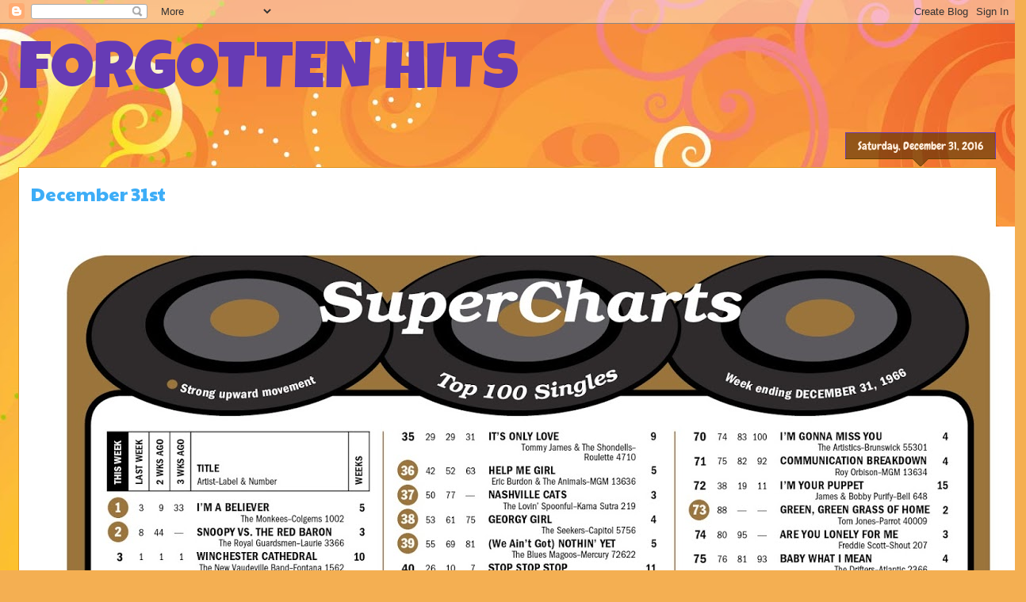

--- FILE ---
content_type: text/html; charset=UTF-8
request_url: https://forgottenhits60s.blogspot.com/2016/
body_size: 57903
content:
<!DOCTYPE html>
<html class='v2' dir='ltr' lang='en'>
<head>
<link href='https://www.blogger.com/static/v1/widgets/335934321-css_bundle_v2.css' rel='stylesheet' type='text/css'/>
<meta content='width=1100' name='viewport'/>
<meta content='text/html; charset=UTF-8' http-equiv='Content-Type'/>
<meta content='blogger' name='generator'/>
<link href='https://forgottenhits60s.blogspot.com/favicon.ico' rel='icon' type='image/x-icon'/>
<link href='https://forgottenhits60s.blogspot.com/2016/' rel='canonical'/>
<link rel="alternate" type="application/atom+xml" title="FORGOTTEN HITS - Atom" href="https://forgottenhits60s.blogspot.com/feeds/posts/default" />
<link rel="alternate" type="application/rss+xml" title="FORGOTTEN HITS - RSS" href="https://forgottenhits60s.blogspot.com/feeds/posts/default?alt=rss" />
<link rel="service.post" type="application/atom+xml" title="FORGOTTEN HITS - Atom" href="https://www.blogger.com/feeds/9168492389084065222/posts/default" />
<!--Can't find substitution for tag [blog.ieCssRetrofitLinks]-->
<meta content='https://forgottenhits60s.blogspot.com/2016/' property='og:url'/>
<meta content='FORGOTTEN HITS' property='og:title'/>
<meta content='' property='og:description'/>
<title>FORGOTTEN HITS: 2016</title>
<style type='text/css'>@font-face{font-family:'Chewy';font-style:normal;font-weight:400;font-display:swap;src:url(//fonts.gstatic.com/s/chewy/v18/uK_94ruUb-k-wn52KjI9OPec.woff2)format('woff2');unicode-range:U+0000-00FF,U+0131,U+0152-0153,U+02BB-02BC,U+02C6,U+02DA,U+02DC,U+0304,U+0308,U+0329,U+2000-206F,U+20AC,U+2122,U+2191,U+2193,U+2212,U+2215,U+FEFF,U+FFFD;}@font-face{font-family:'Luckiest Guy';font-style:normal;font-weight:400;font-display:swap;src:url(//fonts.gstatic.com/s/luckiestguy/v25/_gP_1RrxsjcxVyin9l9n_j2hQ952ijl7aSqP.woff2)format('woff2');unicode-range:U+0100-02BA,U+02BD-02C5,U+02C7-02CC,U+02CE-02D7,U+02DD-02FF,U+0304,U+0308,U+0329,U+1D00-1DBF,U+1E00-1E9F,U+1EF2-1EFF,U+2020,U+20A0-20AB,U+20AD-20C0,U+2113,U+2C60-2C7F,U+A720-A7FF;}@font-face{font-family:'Luckiest Guy';font-style:normal;font-weight:400;font-display:swap;src:url(//fonts.gstatic.com/s/luckiestguy/v25/_gP_1RrxsjcxVyin9l9n_j2hTd52ijl7aQ.woff2)format('woff2');unicode-range:U+0000-00FF,U+0131,U+0152-0153,U+02BB-02BC,U+02C6,U+02DA,U+02DC,U+0304,U+0308,U+0329,U+2000-206F,U+20AC,U+2122,U+2191,U+2193,U+2212,U+2215,U+FEFF,U+FFFD;}@font-face{font-family:'Paytone One';font-style:normal;font-weight:400;font-display:swap;src:url(//fonts.gstatic.com/s/paytoneone/v25/0nksC9P7MfYHj2oFtYm2ChTigPvfiwq-FQc.woff2)format('woff2');unicode-range:U+0102-0103,U+0110-0111,U+0128-0129,U+0168-0169,U+01A0-01A1,U+01AF-01B0,U+0300-0301,U+0303-0304,U+0308-0309,U+0323,U+0329,U+1EA0-1EF9,U+20AB;}@font-face{font-family:'Paytone One';font-style:normal;font-weight:400;font-display:swap;src:url(//fonts.gstatic.com/s/paytoneone/v25/0nksC9P7MfYHj2oFtYm2ChTjgPvfiwq-FQc.woff2)format('woff2');unicode-range:U+0100-02BA,U+02BD-02C5,U+02C7-02CC,U+02CE-02D7,U+02DD-02FF,U+0304,U+0308,U+0329,U+1D00-1DBF,U+1E00-1E9F,U+1EF2-1EFF,U+2020,U+20A0-20AB,U+20AD-20C0,U+2113,U+2C60-2C7F,U+A720-A7FF;}@font-face{font-family:'Paytone One';font-style:normal;font-weight:400;font-display:swap;src:url(//fonts.gstatic.com/s/paytoneone/v25/0nksC9P7MfYHj2oFtYm2ChTtgPvfiwq-.woff2)format('woff2');unicode-range:U+0000-00FF,U+0131,U+0152-0153,U+02BB-02BC,U+02C6,U+02DA,U+02DC,U+0304,U+0308,U+0329,U+2000-206F,U+20AC,U+2122,U+2191,U+2193,U+2212,U+2215,U+FEFF,U+FFFD;}</style>
<style id='page-skin-1' type='text/css'><!--
/*
-----------------------------------------------
Blogger Template Style
Name:     Awesome Inc.
Designer: Tina Chen
URL:      tinachen.org
----------------------------------------------- */
/* Content
----------------------------------------------- */
body {
font: normal normal 16px Paytone One;
color: #4e2800;
background: #f4af52 url(//themes.googleusercontent.com/image?id=1jBzZZhWmESbxpWuz4_KYI1iPRIJPfZVbhagMxWcJWDsBoLRejCvAeTWImo0USEiGpD5G) repeat fixed top center /* Credit: molotovcoketail (https://www.istockphoto.com/googleimages.php?id=1794602&amp;platform=blogger) */;
}
html body .content-outer {
min-width: 0;
max-width: 100%;
width: 100%;
}
a:link {
text-decoration: none;
color: #3dadf7;
}
a:visited {
text-decoration: none;
color: #3dadf7;
}
a:hover {
text-decoration: underline;
color: #3dadf7;
}
.body-fauxcolumn-outer .cap-top {
position: absolute;
z-index: 1;
height: 276px;
width: 100%;
background: transparent none repeat-x scroll top left;
_background-image: none;
}
/* Columns
----------------------------------------------- */
.content-inner {
padding: 0;
}
.header-inner .section {
margin: 0 16px;
}
.tabs-inner .section {
margin: 0 16px;
}
.main-inner {
padding-top: 65px;
}
.main-inner .column-center-inner,
.main-inner .column-left-inner,
.main-inner .column-right-inner {
padding: 0 5px;
}
*+html body .main-inner .column-center-inner {
margin-top: -65px;
}
#layout .main-inner .column-center-inner {
margin-top: 0;
}
/* Header
----------------------------------------------- */
.header-outer {
margin: 0 0 0 0;
background: transparent none repeat scroll 0 0;
}
.Header h1 {
font: normal normal 84px Luckiest Guy;
color: #663bb5;
text-shadow: 0 0 -1px #000000;
}
.Header h1 a {
color: #663bb5;
}
.Header .description {
font: normal bold 16px Chewy;
color: #3dadf7;
}
.header-inner .Header .titlewrapper,
.header-inner .Header .descriptionwrapper {
padding-left: 0;
padding-right: 0;
margin-bottom: 0;
}
.header-inner .Header .titlewrapper {
padding-top: 22px;
}
/* Tabs
----------------------------------------------- */
.tabs-outer {
overflow: hidden;
position: relative;
background: transparent url(https://resources.blogblog.com/blogblog/data/1kt/awesomeinc/tabs_gradient_groovy.png) repeat scroll 0 0;
}
#layout .tabs-outer {
overflow: visible;
}
.tabs-cap-top, .tabs-cap-bottom {
position: absolute;
width: 100%;
border-top: 1px solid #dc9522;
}
.tabs-cap-bottom {
bottom: 0;
}
.tabs-inner .widget li a {
display: inline-block;
margin: 0;
padding: .6em 1.5em;
font: normal bold 14px Chewy;
color: #99531e;
border-top: 1px solid #dc9522;
border-bottom: 1px solid #dc9522;
border-left: 1px solid #dc9522;
height: 16px;
line-height: 16px;
}
.tabs-inner .widget li:last-child a {
border-right: 1px solid #dc9522;
}
.tabs-inner .widget li.selected a, .tabs-inner .widget li a:hover {
background: #ffeedd url(https://resources.blogblog.com/blogblog/data/1kt/awesomeinc/tabs_gradient_groovy.png) repeat-x scroll 0 -100px;
color: #3c1f00;
}
/* Headings
----------------------------------------------- */
h2 {
font: normal bold 14px Arial, Tahoma, Helvetica, FreeSans, sans-serif;
color: #4e2800;
}
/* Widgets
----------------------------------------------- */
.main-inner .section {
margin: 0 27px;
padding: 0;
}
.main-inner .column-left-outer,
.main-inner .column-right-outer {
margin-top: 0;
}
#layout .main-inner .column-left-outer,
#layout .main-inner .column-right-outer {
margin-top: 0;
}
.main-inner .column-left-inner,
.main-inner .column-right-inner {
background: transparent none repeat 0 0;
-moz-box-shadow: 0 0 0 rgba(0, 0, 0, .2);
-webkit-box-shadow: 0 0 0 rgba(0, 0, 0, .2);
-goog-ms-box-shadow: 0 0 0 rgba(0, 0, 0, .2);
box-shadow: 0 0 0 rgba(0, 0, 0, .2);
-moz-border-radius: 0;
-webkit-border-radius: 0;
-goog-ms-border-radius: 0;
border-radius: 0;
}
#layout .main-inner .column-left-inner,
#layout .main-inner .column-right-inner {
margin-top: 0;
}
.sidebar .widget {
font: normal normal 14px Arial, Tahoma, Helvetica, FreeSans, sans-serif;
color: #4e2800;
}
.sidebar .widget a:link {
color: #3dadf7;
}
.sidebar .widget a:visited {
color: #3dadf7;
}
.sidebar .widget a:hover {
color: #3dadf7;
}
.sidebar .widget h2 {
text-shadow: 0 0 -1px #000000;
}
.main-inner .widget {
background-color: #ffffff;
border: 1px solid #dc9522;
padding: 0 15px 15px;
margin: 20px -16px;
-moz-box-shadow: 0 0 0 rgba(0, 0, 0, .2);
-webkit-box-shadow: 0 0 0 rgba(0, 0, 0, .2);
-goog-ms-box-shadow: 0 0 0 rgba(0, 0, 0, .2);
box-shadow: 0 0 0 rgba(0, 0, 0, .2);
-moz-border-radius: 0;
-webkit-border-radius: 0;
-goog-ms-border-radius: 0;
border-radius: 0;
}
.main-inner .widget h2 {
margin: 0 -0;
padding: .6em 0 .5em;
border-bottom: 1px solid transparent;
}
.footer-inner .widget h2 {
padding: 0 0 .4em;
border-bottom: 1px solid transparent;
}
.main-inner .widget h2 + div, .footer-inner .widget h2 + div {
border-top: 0 solid #dc9522;
padding-top: 0;
}
.main-inner .widget .widget-content {
margin: 0 -0;
padding: 7px 0 0;
}
.main-inner .widget ul, .main-inner .widget #ArchiveList ul.flat {
margin: -0 -15px 0;
padding: 0;
list-style: none;
}
.main-inner .widget #ArchiveList {
margin: -0 0 0;
}
.main-inner .widget ul li, .main-inner .widget #ArchiveList ul.flat li {
padding: .5em 15px;
text-indent: 0;
color: #666666;
border-top: 0 solid #dc9522;
border-bottom: 1px solid transparent;
}
.main-inner .widget #ArchiveList ul li {
padding-top: .25em;
padding-bottom: .25em;
}
.main-inner .widget ul li:first-child, .main-inner .widget #ArchiveList ul.flat li:first-child {
border-top: none;
}
.main-inner .widget ul li:last-child, .main-inner .widget #ArchiveList ul.flat li:last-child {
border-bottom: none;
}
.post-body {
position: relative;
}
.main-inner .widget .post-body ul {
padding: 0 2.5em;
margin: .5em 0;
list-style: disc;
}
.main-inner .widget .post-body ul li {
padding: 0.25em 0;
margin-bottom: .25em;
color: #4e2800;
border: none;
}
.footer-inner .widget ul {
padding: 0;
list-style: none;
}
.widget .zippy {
color: #666666;
}
/* Posts
----------------------------------------------- */
body .main-inner .Blog {
padding: 0;
margin-bottom: 1em;
background-color: transparent;
border: none;
-moz-box-shadow: 0 0 0 rgba(0, 0, 0, 0);
-webkit-box-shadow: 0 0 0 rgba(0, 0, 0, 0);
-goog-ms-box-shadow: 0 0 0 rgba(0, 0, 0, 0);
box-shadow: 0 0 0 rgba(0, 0, 0, 0);
}
.main-inner .section:last-child .Blog:last-child {
padding: 0;
margin-bottom: 1em;
}
.main-inner .widget h2.date-header {
margin: 0 -15px 1px;
padding: 0 0 10px 0;
font: normal normal 14px Chewy;
color: #ffeedd;
background: transparent url(https://resources.blogblog.com/blogblog/data/1kt/awesomeinc/date_background_groovy.png) repeat-x scroll bottom center;
border-top: 1px solid #663bb5;
border-bottom: 1px solid transparent;
-moz-border-radius-topleft: 0;
-moz-border-radius-topright: 0;
-webkit-border-top-left-radius: 0;
-webkit-border-top-right-radius: 0;
border-top-left-radius: 0;
border-top-right-radius: 0;
position: absolute;
bottom: 100%;
right: 15px;
text-shadow: 0 0 -1px #000000;
}
.main-inner .widget h2.date-header span {
font: normal normal 14px Chewy;
display: block;
padding: .5em 15px;
border-left: 1px solid #663bb5;
border-right: 1px solid #663bb5;
}
.date-outer {
position: relative;
margin: 65px 0 20px;
padding: 0 15px;
background-color: #ffffff;
border: 1px solid #dc9522;
-moz-box-shadow: 0 0 0 rgba(0, 0, 0, .2);
-webkit-box-shadow: 0 0 0 rgba(0, 0, 0, .2);
-goog-ms-box-shadow: 0 0 0 rgba(0, 0, 0, .2);
box-shadow: 0 0 0 rgba(0, 0, 0, .2);
-moz-border-radius: 0;
-webkit-border-radius: 0;
-goog-ms-border-radius: 0;
border-radius: 0;
}
.date-outer:first-child {
margin-top: 0;
}
.date-outer:last-child {
margin-bottom: 20px;
-moz-border-radius-bottomleft: 0;
-moz-border-radius-bottomright: 0;
-webkit-border-bottom-left-radius: 0;
-webkit-border-bottom-right-radius: 0;
-goog-ms-border-bottom-left-radius: 0;
-goog-ms-border-bottom-right-radius: 0;
border-bottom-left-radius: 0;
border-bottom-right-radius: 0;
}
.date-posts {
margin: 0 -0;
padding: 0 0;
clear: both;
}
.post-outer, .inline-ad {
border-top: 1px solid #dc9522;
margin: 0 -0;
padding: 15px 0;
}
.post-outer {
padding-bottom: 10px;
}
.post-outer:first-child {
padding-top: 15px;
border-top: none;
}
.post-outer:last-child, .inline-ad:last-child {
border-bottom: none;
}
.post-body {
position: relative;
}
.post-body img {
padding: 8px;
background: transparent;
border: 1px solid transparent;
-moz-box-shadow: 0 0 0 rgba(0, 0, 0, .2);
-webkit-box-shadow: 0 0 0 rgba(0, 0, 0, .2);
box-shadow: 0 0 0 rgba(0, 0, 0, .2);
-moz-border-radius: 0;
-webkit-border-radius: 0;
border-radius: 0;
}
h3.post-title, h4 {
font: normal normal 24px Paytone One;
color: #3dadf7;
}
h3.post-title a {
font: normal normal 24px Paytone One;
color: #3dadf7;
}
h3.post-title a:hover {
color: #3dadf7;
text-decoration: underline;
}
.post-header {
margin: 0 0 1em;
}
.post-body {
line-height: 1.4;
}
.post-outer h2 {
color: #4e2800;
}
.post-footer {
margin: 1.5em 0 0;
}
#blog-pager {
padding: 15px;
font-size: 120%;
background-color: #ffffff;
border: 1px solid #dc9522;
-moz-box-shadow: 0 0 0 rgba(0, 0, 0, .2);
-webkit-box-shadow: 0 0 0 rgba(0, 0, 0, .2);
-goog-ms-box-shadow: 0 0 0 rgba(0, 0, 0, .2);
box-shadow: 0 0 0 rgba(0, 0, 0, .2);
-moz-border-radius: 0;
-webkit-border-radius: 0;
-goog-ms-border-radius: 0;
border-radius: 0;
-moz-border-radius-topleft: 0;
-moz-border-radius-topright: 0;
-webkit-border-top-left-radius: 0;
-webkit-border-top-right-radius: 0;
-goog-ms-border-top-left-radius: 0;
-goog-ms-border-top-right-radius: 0;
border-top-left-radius: 0;
border-top-right-radius-topright: 0;
margin-top: 1em;
}
.blog-feeds, .post-feeds {
margin: 1em 0;
text-align: center;
color: #4e2800;
}
.blog-feeds a, .post-feeds a {
color: #ffffff;
}
.blog-feeds a:visited, .post-feeds a:visited {
color: #ffffff;
}
.blog-feeds a:hover, .post-feeds a:hover {
color: #ffffff;
}
.post-outer .comments {
margin-top: 2em;
}
/* Comments
----------------------------------------------- */
.comments .comments-content .icon.blog-author {
background-repeat: no-repeat;
background-image: url([data-uri]);
}
.comments .comments-content .loadmore a {
border-top: 1px solid #dc9522;
border-bottom: 1px solid #dc9522;
}
.comments .continue {
border-top: 2px solid #dc9522;
}
/* Footer
----------------------------------------------- */
.footer-outer {
margin: -0 0 -1px;
padding: 0 0 0;
color: #873df7;
overflow: hidden;
}
.footer-fauxborder-left {
border-top: 1px solid #dc9522;
background: #ffffff none repeat scroll 0 0;
-moz-box-shadow: 0 0 0 rgba(0, 0, 0, .2);
-webkit-box-shadow: 0 0 0 rgba(0, 0, 0, .2);
-goog-ms-box-shadow: 0 0 0 rgba(0, 0, 0, .2);
box-shadow: 0 0 0 rgba(0, 0, 0, .2);
margin: 0 -0;
}
/* Mobile
----------------------------------------------- */
body.mobile {
background-size: 100% auto;
}
.mobile .body-fauxcolumn-outer {
background: transparent none repeat scroll top left;
}
*+html body.mobile .main-inner .column-center-inner {
margin-top: 0;
}
.mobile .main-inner .widget {
padding: 0 0 15px;
}
.mobile .main-inner .widget h2 + div,
.mobile .footer-inner .widget h2 + div {
border-top: none;
padding-top: 0;
}
.mobile .footer-inner .widget h2 {
padding: 0.5em 0;
border-bottom: none;
}
.mobile .main-inner .widget .widget-content {
margin: 0;
padding: 7px 0 0;
}
.mobile .main-inner .widget ul,
.mobile .main-inner .widget #ArchiveList ul.flat {
margin: 0 -15px 0;
}
.mobile .main-inner .widget h2.date-header {
right: 0;
}
.mobile .date-header span {
padding: 0.4em 0;
}
.mobile .date-outer:first-child {
margin-bottom: 0;
border: 1px solid #dc9522;
-moz-border-radius-topleft: 0;
-moz-border-radius-topright: 0;
-webkit-border-top-left-radius: 0;
-webkit-border-top-right-radius: 0;
-goog-ms-border-top-left-radius: 0;
-goog-ms-border-top-right-radius: 0;
border-top-left-radius: 0;
border-top-right-radius: 0;
}
.mobile .date-outer {
border-color: #dc9522;
border-width: 0 1px 1px;
}
.mobile .date-outer:last-child {
margin-bottom: 0;
}
.mobile .main-inner {
padding: 0;
}
.mobile .header-inner .section {
margin: 0;
}
.mobile .post-outer, .mobile .inline-ad {
padding: 5px 0;
}
.mobile .tabs-inner .section {
margin: 0 10px;
}
.mobile .main-inner .widget h2 {
margin: 0;
padding: 0;
}
.mobile .main-inner .widget h2.date-header span {
padding: 0;
}
.mobile .main-inner .widget .widget-content {
margin: 0;
padding: 7px 0 0;
}
.mobile #blog-pager {
border: 1px solid transparent;
background: #ffffff none repeat scroll 0 0;
}
.mobile .main-inner .column-left-inner,
.mobile .main-inner .column-right-inner {
background: transparent none repeat 0 0;
-moz-box-shadow: none;
-webkit-box-shadow: none;
-goog-ms-box-shadow: none;
box-shadow: none;
}
.mobile .date-posts {
margin: 0;
padding: 0;
}
.mobile .footer-fauxborder-left {
margin: 0;
border-top: inherit;
}
.mobile .main-inner .section:last-child .Blog:last-child {
margin-bottom: 0;
}
.mobile-index-contents {
color: #4e2800;
}
.mobile .mobile-link-button {
background: #3dadf7 url(https://resources.blogblog.com/blogblog/data/1kt/awesomeinc/tabs_gradient_groovy.png) repeat scroll 0 0;
}
.mobile-link-button a:link, .mobile-link-button a:visited {
color: #4e2800;
}
.mobile .tabs-inner .PageList .widget-content {
background: transparent;
border-top: 1px solid;
border-color: #dc9522;
color: #99531e;
}
.mobile .tabs-inner .PageList .widget-content .pagelist-arrow {
border-left: 1px solid #dc9522;
}

--></style>
<style id='template-skin-1' type='text/css'><!--
body {
min-width: 1266px;
}
.content-outer, .content-fauxcolumn-outer, .region-inner {
min-width: 1266px;
max-width: 1266px;
_width: 1266px;
}
.main-inner .columns {
padding-left: 0px;
padding-right: 0px;
}
.main-inner .fauxcolumn-center-outer {
left: 0px;
right: 0px;
/* IE6 does not respect left and right together */
_width: expression(this.parentNode.offsetWidth -
parseInt("0px") -
parseInt("0px") + 'px');
}
.main-inner .fauxcolumn-left-outer {
width: 0px;
}
.main-inner .fauxcolumn-right-outer {
width: 0px;
}
.main-inner .column-left-outer {
width: 0px;
right: 100%;
margin-left: -0px;
}
.main-inner .column-right-outer {
width: 0px;
margin-right: -0px;
}
#layout {
min-width: 0;
}
#layout .content-outer {
min-width: 0;
width: 800px;
}
#layout .region-inner {
min-width: 0;
width: auto;
}
body#layout div.add_widget {
padding: 8px;
}
body#layout div.add_widget a {
margin-left: 32px;
}
--></style>
<style>
    body {background-image:url(\/\/themes.googleusercontent.com\/image?id=1jBzZZhWmESbxpWuz4_KYI1iPRIJPfZVbhagMxWcJWDsBoLRejCvAeTWImo0USEiGpD5G);}
    
@media (max-width: 200px) { body {background-image:url(\/\/themes.googleusercontent.com\/image?id=1jBzZZhWmESbxpWuz4_KYI1iPRIJPfZVbhagMxWcJWDsBoLRejCvAeTWImo0USEiGpD5G&options=w200);}}
@media (max-width: 400px) and (min-width: 201px) { body {background-image:url(\/\/themes.googleusercontent.com\/image?id=1jBzZZhWmESbxpWuz4_KYI1iPRIJPfZVbhagMxWcJWDsBoLRejCvAeTWImo0USEiGpD5G&options=w400);}}
@media (max-width: 800px) and (min-width: 401px) { body {background-image:url(\/\/themes.googleusercontent.com\/image?id=1jBzZZhWmESbxpWuz4_KYI1iPRIJPfZVbhagMxWcJWDsBoLRejCvAeTWImo0USEiGpD5G&options=w800);}}
@media (max-width: 1200px) and (min-width: 801px) { body {background-image:url(\/\/themes.googleusercontent.com\/image?id=1jBzZZhWmESbxpWuz4_KYI1iPRIJPfZVbhagMxWcJWDsBoLRejCvAeTWImo0USEiGpD5G&options=w1200);}}
/* Last tag covers anything over one higher than the previous max-size cap. */
@media (min-width: 1201px) { body {background-image:url(\/\/themes.googleusercontent.com\/image?id=1jBzZZhWmESbxpWuz4_KYI1iPRIJPfZVbhagMxWcJWDsBoLRejCvAeTWImo0USEiGpD5G&options=w1600);}}
  </style>
<link href='https://www.blogger.com/dyn-css/authorization.css?targetBlogID=9168492389084065222&amp;zx=d9563138-aed3-45c2-8c97-2696a188fabd' media='none' onload='if(media!=&#39;all&#39;)media=&#39;all&#39;' rel='stylesheet'/><noscript><link href='https://www.blogger.com/dyn-css/authorization.css?targetBlogID=9168492389084065222&amp;zx=d9563138-aed3-45c2-8c97-2696a188fabd' rel='stylesheet'/></noscript>
<meta name='google-adsense-platform-account' content='ca-host-pub-1556223355139109'/>
<meta name='google-adsense-platform-domain' content='blogspot.com'/>

<link rel="stylesheet" href="https://fonts.googleapis.com/css2?display=swap&family=Acme&family=Aldrich&family=Asap&family=BBH+Bartle&family=Bubblegum+Sans&family=Bungee&family=Bungee+Inline&family=Changa+One&family=Chewy&family=Comfortaa&family=Comic+Neue&family=Comic+Relief&family=Creepster&family=Dela+Gothic+One&family=Fjalla+One&family=Fuzzy+Bubbles&family=Gloria+Hallelujah&family=Holtwood+One+SC&family=IM+Fell+Great+Primer+SC&family=Josefin+Sans&family=Kanit&family=Karla&family=Lexend+Giga&family=Lilita+One&family=Limelight&family=Lobster&family=Luckiest+Guy&family=Material+Symbols&family=Merriweather+Sans&family=Metal+Mania&family=Montserrat&family=Notable&family=Oleo+Script+Swash+Caps&family=Open+Sans&family=Overpass&family=Permanent+Marker&family=Poppins&family=Prompt&family=Rammetto+One&family=Righteous&family=Roboto&family=Rock+Salt&family=RocknRoll+One&family=Rubik+Glitch&family=Rubik+Mono+One&family=Satisfy&family=Secular+One&family=Slackey&family=Tahoma&family=TikTok+Sans&family=Winky+Sans&family=Work+Sans"></head>
<body class='loading variant-groovy'>
<div class='navbar section' id='navbar' name='Navbar'><div class='widget Navbar' data-version='1' id='Navbar1'><script type="text/javascript">
    function setAttributeOnload(object, attribute, val) {
      if(window.addEventListener) {
        window.addEventListener('load',
          function(){ object[attribute] = val; }, false);
      } else {
        window.attachEvent('onload', function(){ object[attribute] = val; });
      }
    }
  </script>
<div id="navbar-iframe-container"></div>
<script type="text/javascript" src="https://apis.google.com/js/platform.js"></script>
<script type="text/javascript">
      gapi.load("gapi.iframes:gapi.iframes.style.bubble", function() {
        if (gapi.iframes && gapi.iframes.getContext) {
          gapi.iframes.getContext().openChild({
              url: 'https://www.blogger.com/navbar/9168492389084065222?origin\x3dhttps://forgottenhits60s.blogspot.com',
              where: document.getElementById("navbar-iframe-container"),
              id: "navbar-iframe"
          });
        }
      });
    </script><script type="text/javascript">
(function() {
var script = document.createElement('script');
script.type = 'text/javascript';
script.src = '//pagead2.googlesyndication.com/pagead/js/google_top_exp.js';
var head = document.getElementsByTagName('head')[0];
if (head) {
head.appendChild(script);
}})();
</script>
</div></div>
<div class='body-fauxcolumns'>
<div class='fauxcolumn-outer body-fauxcolumn-outer'>
<div class='cap-top'>
<div class='cap-left'></div>
<div class='cap-right'></div>
</div>
<div class='fauxborder-left'>
<div class='fauxborder-right'></div>
<div class='fauxcolumn-inner'>
</div>
</div>
<div class='cap-bottom'>
<div class='cap-left'></div>
<div class='cap-right'></div>
</div>
</div>
</div>
<div class='content'>
<div class='content-fauxcolumns'>
<div class='fauxcolumn-outer content-fauxcolumn-outer'>
<div class='cap-top'>
<div class='cap-left'></div>
<div class='cap-right'></div>
</div>
<div class='fauxborder-left'>
<div class='fauxborder-right'></div>
<div class='fauxcolumn-inner'>
</div>
</div>
<div class='cap-bottom'>
<div class='cap-left'></div>
<div class='cap-right'></div>
</div>
</div>
</div>
<div class='content-outer'>
<div class='content-cap-top cap-top'>
<div class='cap-left'></div>
<div class='cap-right'></div>
</div>
<div class='fauxborder-left content-fauxborder-left'>
<div class='fauxborder-right content-fauxborder-right'></div>
<div class='content-inner'>
<header>
<div class='header-outer'>
<div class='header-cap-top cap-top'>
<div class='cap-left'></div>
<div class='cap-right'></div>
</div>
<div class='fauxborder-left header-fauxborder-left'>
<div class='fauxborder-right header-fauxborder-right'></div>
<div class='region-inner header-inner'>
<div class='header section' id='header' name='Header'><div class='widget Header' data-version='1' id='Header1'>
<div id='header-inner'>
<div class='titlewrapper'>
<h1 class='title'>
<a href='https://forgottenhits60s.blogspot.com/'>
FORGOTTEN HITS
</a>
</h1>
</div>
<div class='descriptionwrapper'>
<p class='description'><span>
</span></p>
</div>
</div>
</div></div>
</div>
</div>
<div class='header-cap-bottom cap-bottom'>
<div class='cap-left'></div>
<div class='cap-right'></div>
</div>
</div>
</header>
<div class='tabs-outer'>
<div class='tabs-cap-top cap-top'>
<div class='cap-left'></div>
<div class='cap-right'></div>
</div>
<div class='fauxborder-left tabs-fauxborder-left'>
<div class='fauxborder-right tabs-fauxborder-right'></div>
<div class='region-inner tabs-inner'>
<div class='tabs no-items section' id='crosscol' name='Cross-Column'></div>
<div class='tabs no-items section' id='crosscol-overflow' name='Cross-Column 2'></div>
</div>
</div>
<div class='tabs-cap-bottom cap-bottom'>
<div class='cap-left'></div>
<div class='cap-right'></div>
</div>
</div>
<div class='main-outer'>
<div class='main-cap-top cap-top'>
<div class='cap-left'></div>
<div class='cap-right'></div>
</div>
<div class='fauxborder-left main-fauxborder-left'>
<div class='fauxborder-right main-fauxborder-right'></div>
<div class='region-inner main-inner'>
<div class='columns fauxcolumns'>
<div class='fauxcolumn-outer fauxcolumn-center-outer'>
<div class='cap-top'>
<div class='cap-left'></div>
<div class='cap-right'></div>
</div>
<div class='fauxborder-left'>
<div class='fauxborder-right'></div>
<div class='fauxcolumn-inner'>
</div>
</div>
<div class='cap-bottom'>
<div class='cap-left'></div>
<div class='cap-right'></div>
</div>
</div>
<div class='fauxcolumn-outer fauxcolumn-left-outer'>
<div class='cap-top'>
<div class='cap-left'></div>
<div class='cap-right'></div>
</div>
<div class='fauxborder-left'>
<div class='fauxborder-right'></div>
<div class='fauxcolumn-inner'>
</div>
</div>
<div class='cap-bottom'>
<div class='cap-left'></div>
<div class='cap-right'></div>
</div>
</div>
<div class='fauxcolumn-outer fauxcolumn-right-outer'>
<div class='cap-top'>
<div class='cap-left'></div>
<div class='cap-right'></div>
</div>
<div class='fauxborder-left'>
<div class='fauxborder-right'></div>
<div class='fauxcolumn-inner'>
</div>
</div>
<div class='cap-bottom'>
<div class='cap-left'></div>
<div class='cap-right'></div>
</div>
</div>
<!-- corrects IE6 width calculation -->
<div class='columns-inner'>
<div class='column-center-outer'>
<div class='column-center-inner'>
<div class='main section' id='main' name='Main'><div class='widget Blog' data-version='1' id='Blog1'>
<div class='blog-posts hfeed'>

          <div class="date-outer">
        
<h2 class='date-header'><span>Saturday, December 31, 2016</span></h2>

          <div class="date-posts">
        
<div class='post-outer'>
<div class='post hentry uncustomized-post-template' itemprop='blogPost' itemscope='itemscope' itemtype='http://schema.org/BlogPosting'>
<meta content='https://blogger.googleusercontent.com/img/b/R29vZ2xl/AVvXsEgm7ggEN5G2QL3R4GW9UmzhMENQd3_B1CekoivPlap-1YmR0ra_fPpq8DpQCApsrroom6oPdy5H5A-3JGvIaQCKuLbncmqJdfovxAV9WQNovQ4RjLSZ6K99Y6llo9QemrbX0eZahLNI5f00/s1600/SC_661231.jpg' itemprop='image_url'/>
<meta content='9168492389084065222' itemprop='blogId'/>
<meta content='7364203848153083230' itemprop='postId'/>
<a name='7364203848153083230'></a>
<h3 class='post-title entry-title' itemprop='name'>
<a href='https://forgottenhits60s.blogspot.com/2016/12/december-31st.html'>December 31st</a>
</h3>
<div class='post-header'>
<div class='post-header-line-1'></div>
</div>
<div class='post-body entry-content' id='post-body-7364203848153083230' itemprop='description articleBody'>
<div class="separator" style="clear: both; text-align: center;">
<img border="0" src="https://blogger.googleusercontent.com/img/b/R29vZ2xl/AVvXsEgm7ggEN5G2QL3R4GW9UmzhMENQd3_B1CekoivPlap-1YmR0ra_fPpq8DpQCApsrroom6oPdy5H5A-3JGvIaQCKuLbncmqJdfovxAV9WQNovQ4RjLSZ6K99Y6llo9QemrbX0eZahLNI5f00/s1600/SC_661231.jpg" /></div>
<br />
<br />
<span style="font-family: &quot;trebuchet ms&quot; , sans-serif;"><span style="font-size: large;">This is how we closed out 1966 on <span style="font-family: &quot;trebuchet ms&quot; , sans-serif;">the national level</span>.&nbsp; (It's actually the perfect break &#8230; these records are ranked in o<span style="font-family: &quot;trebuchet ms&quot; , sans-serif;">rder of </span>sales and popularity for the week ending December 31, 1966 &#8230; the last day of the year.)&nbsp;</span></span><br />
<br />
<span style="font-size: large;"><span style="font-family: &quot;trebuchet ms&quot; , sans-serif;">Yesterday we showed you the twenty biggest records in Chicago during 1966.&nbsp;&nbsp;&nbsp;</span></span><br />
<br />
<span style="font-size: large;"><span style="font-family: &quot;trebuchet ms&quot; , sans-serif;">Billboard's National Year-End "Best of 1966" Chart tells an entirely different story &#8230;&nbsp;&nbsp;&nbsp;</span></span><br />
<br />
<span style="font-size: large;"><span style="font-family: &quot;trebuchet ms&quot; , sans-serif;">Here S/Sgt Barry Sadler's <span style="font-family: &quot;trebuchet ms&quot; , sans-serif;">had</span> the biggest record of the year with his five week chart-topper "The Ballad Of The Green Beret".&nbsp; <br />
<br />
<iframe allowfullscreen="" frameborder="0" height="88" mozallowfullscreen="" msallowfullscreen="" oallowfullscreen="" src="https://app.box.com/embed/preview/0des4vn95qn4oec6dwv0w5j5imye43sd?theme=dark&amp;view=&amp;sort=&amp;direction=ASC" webkitallowfullscreen="" width="500"></iframe><br />
<br />
The #2 Record of the Year was "Cherish" by The Association.&nbsp; Coming in at #3 was "Soul And Inspiration" by The Righteous Brothers, followed by "Reach Out, I'll Be There" by The Four Tops (#4), "96 Tears" by ? and the Mysterians (#5), "Last Train To Clarksville" by The Monkees (#6), "Monday, Monday" by The Mamas and the Papas (#7), "You Can't Hurry Love" by The Supremes (#8), "Poor Side Of Town" by Johnny Rivers (#9) and "California Dreamin'" by The Mamas and the Papas (#10).&nbsp; (This gives the brand new &#8230; and fire hot &#8230; Mamas and Papas TWO of the year's ten biggest records &#8230; and The Monkees &#8230; who would rule the charts in 1967 &#8230; one of the year's biggest singles in just the few months remaining after its first release.<span style="font-family: &quot;trebuchet ms&quot; , sans-serif;">)</span> &nbsp; </span></span><br />
<div class="MsoNormal" style="line-height: normal;">
<br />
<span style="font-size: large;"><span style="font-family: &quot;trebuchet ms&quot; , sans-serif;">Rounding out The Top 20:&nbsp;&nbsp;&nbsp;&nbsp;</span></span><br />
<br />
<span style="font-size: large;"><span style="font-family: &quot;trebuchet ms&quot; , sans-serif;">#11 - Summer in The City - Lovin' Spoonful</span></span><br />
<span style="font-size: large;"><span style="font-family: &quot;trebuchet ms&quot; , sans-serif;">#12 - Born Free - Roger Williams (wow!)</span></span><br />
<span style="font-size: large;"><span style="font-family: &quot;trebuchet ms&quot; , sans-serif;">#13 - These Boots Are Made For Walkin'&nbsp; - Nancy Sinatra</span></span><br />
<span style="font-size: large;"><span style="font-family: &quot;trebuchet ms&quot; , sans-serif;">#14 - What Becomes of the Broken Hearted - Jimmy Ruffin</span></span><br />
<span style="font-size: large;"><span style="font-family: &quot;trebuchet ms&quot; , sans-serif;">#15 - Strangers In The Night - Frank Sinatra</span></span><br />
<span style="font-family: &quot;trebuchet ms&quot; , sans-serif; font-size: large;"><span style="font-family: &quot;trebuchet ms&quot; , sans-serif;">#16 - We Can Work It Out - The Beatles</span>&nbsp;</span><br />
<span style="font-family: &quot;trebuchet ms&quot; , sans-serif; font-size: large;">#17 - Good Lovin' - The Young Rascals</span><br />
<span style="font-family: &quot;trebuchet ms&quot; , sans-serif; font-size: large;">#18 - Winchester Cathedral - The New Vaudeville Band</span><br />
<span style="font-family: &quot;trebuchet ms&quot; , sans-serif; font-size: large;">#19 - Hanky Panky - Tommy James and the Shondells</span><br />
<span style="font-family: &quot;trebuchet ms&quot; , sans-serif; font-size: large;">#20 - When A Man Loves A Woman - Percy Sledge</span>  </div>
<span style="font-size: large;"></span><br />
<br />
<iframe allowfullscreen="" frameborder="0" height="88" mozallowfullscreen="" msallowfullscreen="" oallowfullscreen="" src="https://app.box.com/embed/preview/nb733fkgbvuj15ac6nuynhlim3bcm7hd?theme=dark&amp;view=&amp;sort=&amp;direction=ASC" webkitallowfullscreen="" width="500"></iframe><br />
<br />
<iframe allowfullscreen="" frameborder="0" height="88" mozallowfullscreen="" msallowfullscreen="" oallowfullscreen="" src="https://app.box.com/embed/preview/q7scii1bhbugvw6f40ilorz6fi6ydw1r?theme=dark&amp;view=&amp;sort=&amp;direction=ASC" webkitallowfullscreen="" width="500"></iframe><br />
<br />
<br />
<br />
<span style="font-family: &quot;trebuchet ms&quot; , sans-serif;"><span style="font-size: large;">Tomorrow in Forgotten Hits ...&nbsp;</span></span><br />
<br />
<span style="font-family: &quot;trebuchet ms&quot; , sans-serif;"><span style="font-size: large;">1967 begins!</span></span><br />
<br />
<div class="separator" style="clear: both; text-align: center;">
<a href="https://blogger.googleusercontent.com/img/b/R29vZ2xl/AVvXsEhp5H27LgiY4QpfdYmo1puQN7NEDcXfX1TiED2-AlAJaYG61NUqB5f2LpH7CtgDgkcUFoIp4wl6gF4dSEPWS4A0FQe3af25KklQE9rBeMiVk2R6VKMCry-4yY2z2Qk-ojXBIZx6RlJahluB/s1600/FH_1967_v3B.jpg" imageanchor="1" style="margin-left: 1em; margin-right: 1em;"><img border="0" height="84" src="https://blogger.googleusercontent.com/img/b/R29vZ2xl/AVvXsEhp5H27LgiY4QpfdYmo1puQN7NEDcXfX1TiED2-AlAJaYG61NUqB5f2LpH7CtgDgkcUFoIp4wl6gF4dSEPWS4A0FQe3af25KklQE9rBeMiVk2R6VKMCry-4yY2z2Qk-ojXBIZx6RlJahluB/s640/FH_1967_v3B.jpg" width="640" /></a></div>
<br />
<div style='clear: both;'></div>
</div>
<div class='post-footer'>
<div class='post-footer-line post-footer-line-1'>
<span class='post-author vcard'>
Posted by
<span class='fn' itemprop='author' itemscope='itemscope' itemtype='http://schema.org/Person'>
<meta content='https://www.blogger.com/profile/16397268225035934856' itemprop='url'/>
<a class='g-profile' href='https://www.blogger.com/profile/16397268225035934856' rel='author' title='author profile'>
<span itemprop='name'>Kent Kotal</span>
</a>
</span>
</span>
<span class='post-timestamp'>
at
<meta content='https://forgottenhits60s.blogspot.com/2016/12/december-31st.html' itemprop='url'/>
<a class='timestamp-link' href='https://forgottenhits60s.blogspot.com/2016/12/december-31st.html' rel='bookmark' title='permanent link'><abbr class='published' itemprop='datePublished' title='2016-12-31T06:00:00-06:00'>6:00&#8239;AM</abbr></a>
</span>
<span class='post-comment-link'>
</span>
<span class='post-icons'>
<span class='item-action'>
<a href='https://www.blogger.com/email-post/9168492389084065222/7364203848153083230' title='Email Post'>
<img alt='' class='icon-action' height='13' src='https://resources.blogblog.com/img/icon18_email.gif' width='18'/>
</a>
</span>
</span>
<div class='post-share-buttons goog-inline-block'>
</div>
</div>
<div class='post-footer-line post-footer-line-2'>
<span class='post-labels'>
</span>
</div>
<div class='post-footer-line post-footer-line-3'>
<span class='post-location'>
</span>
</div>
</div>
</div>
</div>

          </div></div>
        

          <div class="date-outer">
        
<h2 class='date-header'><span>Friday, December 30, 2016</span></h2>

          <div class="date-posts">
        
<div class='post-outer'>
<div class='post hentry uncustomized-post-template' itemprop='blogPost' itemscope='itemscope' itemtype='http://schema.org/BlogPosting'>
<meta content='https://blogger.googleusercontent.com/img/b/R29vZ2xl/AVvXsEgr_miRkKZHK3txrPnFlcQwfW8wqGZf_M-uvJfVqzCMqQrOAPGx_4qSc8jiL5j-M-AmGkMmhvfDCW2LJz3Qr2vpge86l4fSVrnotdHp_wBGT0BTjIK2M3vezFMCuHMt5Ik2iB208KL8Bnll/s1600/123066+WLS.jpg' itemprop='image_url'/>
<meta content='9168492389084065222' itemprop='blogId'/>
<meta content='1010018657874379490' itemprop='postId'/>
<a name='1010018657874379490'></a>
<h3 class='post-title entry-title' itemprop='name'>
<a href='https://forgottenhits60s.blogspot.com/2016/12/december-30th.html'>December 30th</a>
</h3>
<div class='post-header'>
<div class='post-header-line-1'></div>
</div>
<div class='post-body entry-content' id='post-body-1010018657874379490' itemprop='description articleBody'>
<span style="font-size: large;"><span style="font-family: &quot;trebuchet ms&quot; , sans-serif;">Our brand new series kicks off today with a look back 50 years ...</span></span><br />
<span style="font-size: large;"><span style="font-family: &quot;trebuchet ms&quot; , sans-serif;"><br />
</span></span> <span style="font-size: large;"><span style="font-family: &quot;trebuchet ms&quot; , sans-serif;">And we'll continue to do so for ALL of 2017 ...</span></span><br />
<span style="font-size: large;"><span style="font-family: &quot;trebuchet ms&quot; , sans-serif;"><br />
</span></span> <span style="font-size: large;"><span style="font-family: &quot;trebuchet ms&quot; , sans-serif;">Please join us as we recreate 1967 ... exactly as it happened .</span></span><br />
<span style="font-size: large;"><span style="font-family: &quot;trebuchet ms&quot; , sans-serif;"><br />
</span></span> <span style="font-size: large;"><span style="font-family: &quot;trebuchet ms&quot; , sans-serif;">But first we've got to show you how it got there!</span></span><br />
<br />
<div style="text-align: center;">
<span style="color: magenta;"><span style="font-family: &quot;verdana&quot; , sans-serif;"><b><span style="font-size: large;">*****</span></b></span></span></div>
<br />
<span style="font-size: large;"><span style="font-family: &quot;trebuchet ms&quot; , sans-serif;"><!--[if gte mso 9]><xml>  <o:OfficeDocumentSettings>   <o:RelyOnVML/>   <o:AllowPNG/>  </o:OfficeDocumentSettings> </xml><![endif]--><!--[if gte mso 9]><xml>  <w:WordDocument>   <w:View>Normal</w:View>   <w:Zoom>0</w:Zoom>   <w:TrackMoves/>   <w:TrackFormatting/>   <w:PunctuationKerning/>   <w:ValidateAgainstSchemas/>   <w:SaveIfXMLInvalid>false</w:SaveIfXMLInvalid>   <w:IgnoreMixedContent>false</w:IgnoreMixedContent>   <w:AlwaysShowPlaceholderText>false</w:AlwaysShowPlaceholderText>   <w:DoNotPromoteQF/>   <w:LidThemeOther>EN-US</w:LidThemeOther>   <w:LidThemeAsian>X-NONE</w:LidThemeAsian>   <w:LidThemeComplexScript>X-NONE</w:LidThemeComplexScript>   <w:Compatibility>    <w:BreakWrappedTables/>    <w:SnapToGridInCell/>    <w:WrapTextWithPunct/>    <w:UseAsianBreakRules/>    <w:DontGrowAutofit/>    <w:SplitPgBreakAndParaMark/>    <w:DontVertAlignCellWithSp/>    <w:DontBreakConstrainedForcedTables/>    <w:DontVertAlignInTxbx/>    <w:Word11KerningPairs/>    <w:CachedColBalance/>   </w:Compatibility>   <m:mathPr>    <m:mathFont m:val="Cambria Math"/>    <m:brkBin m:val="before"/>    <m:brkBinSub m:val="&#45;-"/>    <m:smallFrac m:val="off"/>    <m:dispDef/>    <m:lMargin m:val="0"/>    <m:rMargin m:val="0"/>    <m:defJc m:val="centerGroup"/>    <m:wrapIndent m:val="1440"/>    <m:intLim m:val="subSup"/>    <m:naryLim m:val="undOvr"/>   </m:mathPr></w:WordDocument> </xml><![endif]--><!--[if gte mso 9]><xml>  <w:LatentStyles DefLockedState="false" DefUnhideWhenUsed="true"
  DefSemiHidden="true" DefQFormat="false" DefPriority="99"
  LatentStyleCount="267">   <w:LsdException Locked="false" Priority="0" SemiHidden="false"
   UnhideWhenUsed="false" QFormat="true" Name="Normal"/>   <w:LsdException Locked="false" Priority="9" SemiHidden="false"
   UnhideWhenUsed="false" QFormat="true" Name="heading 1"/>   <w:LsdException Locked="false" Priority="9" QFormat="true" Name="heading 2"/>   <w:LsdException Locked="false" Priority="9" QFormat="true" Name="heading 3"/>   <w:LsdException Locked="false" Priority="9" QFormat="true" Name="heading 4"/>   <w:LsdException Locked="false" Priority="9" QFormat="true" Name="heading 5"/>   <w:LsdException Locked="false" Priority="9" QFormat="true" Name="heading 6"/>   <w:LsdException Locked="false" Priority="9" QFormat="true" Name="heading 7"/>   <w:LsdException Locked="false" Priority="9" QFormat="true" Name="heading 8"/>   <w:LsdException Locked="false" Priority="9" QFormat="true" Name="heading 9"/>   <w:LsdException Locked="false" Priority="39" Name="toc 1"/>   <w:LsdException Locked="false" Priority="39" Name="toc 2"/>   <w:LsdException Locked="false" Priority="39" Name="toc 3"/>   <w:LsdException Locked="false" Priority="39" Name="toc 4"/>   <w:LsdException Locked="false" Priority="39" Name="toc 5"/>   <w:LsdException Locked="false" Priority="39" Name="toc 6"/>   <w:LsdException Locked="false" Priority="39" Name="toc 7"/>   <w:LsdException Locked="false" Priority="39" Name="toc 8"/>   <w:LsdException Locked="false" Priority="39" Name="toc 9"/>   <w:LsdException Locked="false" Priority="35" QFormat="true" Name="caption"/>   <w:LsdException Locked="false" Priority="10" SemiHidden="false"
   UnhideWhenUsed="false" QFormat="true" Name="Title"/>   <w:LsdException Locked="false" Priority="1" Name="Default Paragraph Font"/>   <w:LsdException Locked="false" Priority="11" SemiHidden="false"
   UnhideWhenUsed="false" QFormat="true" Name="Subtitle"/>   <w:LsdException Locked="false" Priority="22" SemiHidden="false"
   UnhideWhenUsed="false" QFormat="true" Name="Strong"/>   <w:LsdException Locked="false" Priority="20" SemiHidden="false"
   UnhideWhenUsed="false" QFormat="true" Name="Emphasis"/>   <w:LsdException Locked="false" Priority="59" SemiHidden="false"
   UnhideWhenUsed="false" Name="Table Grid"/>   <w:LsdException Locked="false" UnhideWhenUsed="false" Name="Placeholder Text"/>   <w:LsdException Locked="false" Priority="1" SemiHidden="false"
   UnhideWhenUsed="false" QFormat="true" Name="No Spacing"/>   <w:LsdException Locked="false" Priority="60" SemiHidden="false"
   UnhideWhenUsed="false" Name="Light Shading"/>   <w:LsdException Locked="false" Priority="61" SemiHidden="false"
   UnhideWhenUsed="false" Name="Light List"/>   <w:LsdException Locked="false" Priority="62" SemiHidden="false"
   UnhideWhenUsed="false" Name="Light Grid"/>   <w:LsdException Locked="false" Priority="63" SemiHidden="false"
   UnhideWhenUsed="false" Name="Medium Shading 1"/>   <w:LsdException Locked="false" Priority="64" SemiHidden="false"
   UnhideWhenUsed="false" Name="Medium Shading 2"/>   <w:LsdException Locked="false" Priority="65" SemiHidden="false"
   UnhideWhenUsed="false" Name="Medium List 1"/>   <w:LsdException Locked="false" Priority="66" SemiHidden="false"
   UnhideWhenUsed="false" Name="Medium List 2"/>   <w:LsdException Locked="false" Priority="67" SemiHidden="false"
   UnhideWhenUsed="false" Name="Medium Grid 1"/>   <w:LsdException Locked="false" Priority="68" SemiHidden="false"
   UnhideWhenUsed="false" Name="Medium Grid 2"/>   <w:LsdException Locked="false" Priority="69" SemiHidden="false"
   UnhideWhenUsed="false" Name="Medium Grid 3"/>   <w:LsdException Locked="false" Priority="70" SemiHidden="false"
   UnhideWhenUsed="false" Name="Dark List"/>   <w:LsdException Locked="false" Priority="71" SemiHidden="false"
   UnhideWhenUsed="false" Name="Colorful Shading"/>   <w:LsdException Locked="false" Priority="72" SemiHidden="false"
   UnhideWhenUsed="false" Name="Colorful List"/>   <w:LsdException Locked="false" Priority="73" SemiHidden="false"
   UnhideWhenUsed="false" Name="Colorful Grid"/>   <w:LsdException Locked="false" Priority="60" SemiHidden="false"
   UnhideWhenUsed="false" Name="Light Shading Accent 1"/>   <w:LsdException Locked="false" Priority="61" SemiHidden="false"
   UnhideWhenUsed="false" Name="Light List Accent 1"/>   <w:LsdException Locked="false" Priority="62" SemiHidden="false"
   UnhideWhenUsed="false" Name="Light Grid Accent 1"/>   <w:LsdException Locked="false" Priority="63" SemiHidden="false"
   UnhideWhenUsed="false" Name="Medium Shading 1 Accent 1"/>   <w:LsdException Locked="false" Priority="64" SemiHidden="false"
   UnhideWhenUsed="false" Name="Medium Shading 2 Accent 1"/>   <w:LsdException Locked="false" Priority="65" SemiHidden="false"
   UnhideWhenUsed="false" Name="Medium List 1 Accent 1"/>   <w:LsdException Locked="false" UnhideWhenUsed="false" Name="Revision"/>   <w:LsdException Locked="false" Priority="34" SemiHidden="false"
   UnhideWhenUsed="false" QFormat="true" Name="List Paragraph"/>   <w:LsdException Locked="false" Priority="29" SemiHidden="false"
   UnhideWhenUsed="false" QFormat="true" Name="Quote"/>   <w:LsdException Locked="false" Priority="30" SemiHidden="false"
   UnhideWhenUsed="false" QFormat="true" Name="Intense Quote"/>   <w:LsdException Locked="false" Priority="66" SemiHidden="false"
   UnhideWhenUsed="false" Name="Medium List 2 Accent 1"/>   <w:LsdException Locked="false" Priority="67" SemiHidden="false"
   UnhideWhenUsed="false" Name="Medium Grid 1 Accent 1"/>   <w:LsdException Locked="false" Priority="68" SemiHidden="false"
   UnhideWhenUsed="false" Name="Medium Grid 2 Accent 1"/>   <w:LsdException Locked="false" Priority="69" SemiHidden="false"
   UnhideWhenUsed="false" Name="Medium Grid 3 Accent 1"/>   <w:LsdException Locked="false" Priority="70" SemiHidden="false"
   UnhideWhenUsed="false" Name="Dark List Accent 1"/>   <w:LsdException Locked="false" Priority="71" SemiHidden="false"
   UnhideWhenUsed="false" Name="Colorful Shading Accent 1"/>   <w:LsdException Locked="false" Priority="72" SemiHidden="false"
   UnhideWhenUsed="false" Name="Colorful List Accent 1"/>   <w:LsdException Locked="false" Priority="73" SemiHidden="false"
   UnhideWhenUsed="false" Name="Colorful Grid Accent 1"/>   <w:LsdException Locked="false" Priority="60" SemiHidden="false"
   UnhideWhenUsed="false" Name="Light Shading Accent 2"/>   <w:LsdException Locked="false" Priority="61" SemiHidden="false"
   UnhideWhenUsed="false" Name="Light List Accent 2"/>   <w:LsdException Locked="false" Priority="62" SemiHidden="false"
   UnhideWhenUsed="false" Name="Light Grid Accent 2"/>   <w:LsdException Locked="false" Priority="63" SemiHidden="false"
   UnhideWhenUsed="false" Name="Medium Shading 1 Accent 2"/>   <w:LsdException Locked="false" Priority="64" SemiHidden="false"
   UnhideWhenUsed="false" Name="Medium Shading 2 Accent 2"/>   <w:LsdException Locked="false" Priority="65" SemiHidden="false"
   UnhideWhenUsed="false" Name="Medium List 1 Accent 2"/>   <w:LsdException Locked="false" Priority="66" SemiHidden="false"
   UnhideWhenUsed="false" Name="Medium List 2 Accent 2"/>   <w:LsdException Locked="false" Priority="67" SemiHidden="false"
   UnhideWhenUsed="false" Name="Medium Grid 1 Accent 2"/>   <w:LsdException Locked="false" Priority="68" SemiHidden="false"
   UnhideWhenUsed="false" Name="Medium Grid 2 Accent 2"/>   <w:LsdException Locked="false" Priority="69" SemiHidden="false"
   UnhideWhenUsed="false" Name="Medium Grid 3 Accent 2"/>   <w:LsdException Locked="false" Priority="70" SemiHidden="false"
   UnhideWhenUsed="false" Name="Dark List Accent 2"/>   <w:LsdException Locked="false" Priority="71" SemiHidden="false"
   UnhideWhenUsed="false" Name="Colorful Shading Accent 2"/>   <w:LsdException Locked="false" Priority="72" SemiHidden="false"
   UnhideWhenUsed="false" Name="Colorful List Accent 2"/>   <w:LsdException Locked="false" Priority="73" SemiHidden="false"
   UnhideWhenUsed="false" Name="Colorful Grid Accent 2"/>   <w:LsdException Locked="false" Priority="60" SemiHidden="false"
   UnhideWhenUsed="false" Name="Light Shading Accent 3"/>   <w:LsdException Locked="false" Priority="61" SemiHidden="false"
   UnhideWhenUsed="false" Name="Light List Accent 3"/>   <w:LsdException Locked="false" Priority="62" SemiHidden="false"
   UnhideWhenUsed="false" Name="Light Grid Accent 3"/>   <w:LsdException Locked="false" Priority="63" SemiHidden="false"
   UnhideWhenUsed="false" Name="Medium Shading 1 Accent 3"/>   <w:LsdException Locked="false" Priority="64" SemiHidden="false"
   UnhideWhenUsed="false" Name="Medium Shading 2 Accent 3"/>   <w:LsdException Locked="false" Priority="65" SemiHidden="false"
   UnhideWhenUsed="false" Name="Medium List 1 Accent 3"/>   <w:LsdException Locked="false" Priority="66" SemiHidden="false"
   UnhideWhenUsed="false" Name="Medium List 2 Accent 3"/>   <w:LsdException Locked="false" Priority="67" SemiHidden="false"
   UnhideWhenUsed="false" Name="Medium Grid 1 Accent 3"/>   <w:LsdException Locked="false" Priority="68" SemiHidden="false"
   UnhideWhenUsed="false" Name="Medium Grid 2 Accent 3"/>   <w:LsdException Locked="false" Priority="69" SemiHidden="false"
   UnhideWhenUsed="false" Name="Medium Grid 3 Accent 3"/>   <w:LsdException Locked="false" Priority="70" SemiHidden="false"
   UnhideWhenUsed="false" Name="Dark List Accent 3"/>   <w:LsdException Locked="false" Priority="71" SemiHidden="false"
   UnhideWhenUsed="false" Name="Colorful Shading Accent 3"/>   <w:LsdException Locked="false" Priority="72" SemiHidden="false"
   UnhideWhenUsed="false" Name="Colorful List Accent 3"/>   <w:LsdException Locked="false" Priority="73" SemiHidden="false"
   UnhideWhenUsed="false" Name="Colorful Grid Accent 3"/>   <w:LsdException Locked="false" Priority="60" SemiHidden="false"
   UnhideWhenUsed="false" Name="Light Shading Accent 4"/>   <w:LsdException Locked="false" Priority="61" SemiHidden="false"
   UnhideWhenUsed="false" Name="Light List Accent 4"/>   <w:LsdException Locked="false" Priority="62" SemiHidden="false"
   UnhideWhenUsed="false" Name="Light Grid Accent 4"/>   <w:LsdException Locked="false" Priority="63" SemiHidden="false"
   UnhideWhenUsed="false" Name="Medium Shading 1 Accent 4"/>   <w:LsdException Locked="false" Priority="64" SemiHidden="false"
   UnhideWhenUsed="false" Name="Medium Shading 2 Accent 4"/>   <w:LsdException Locked="false" Priority="65" SemiHidden="false"
   UnhideWhenUsed="false" Name="Medium List 1 Accent 4"/>   <w:LsdException Locked="false" Priority="66" SemiHidden="false"
   UnhideWhenUsed="false" Name="Medium List 2 Accent 4"/>   <w:LsdException Locked="false" Priority="67" SemiHidden="false"
   UnhideWhenUsed="false" Name="Medium Grid 1 Accent 4"/>   <w:LsdException Locked="false" Priority="68" SemiHidden="false"
   UnhideWhenUsed="false" Name="Medium Grid 2 Accent 4"/>   <w:LsdException Locked="false" Priority="69" SemiHidden="false"
   UnhideWhenUsed="false" Name="Medium Grid 3 Accent 4"/>   <w:LsdException Locked="false" Priority="70" SemiHidden="false"
   UnhideWhenUsed="false" Name="Dark List Accent 4"/>   <w:LsdException Locked="false" Priority="71" SemiHidden="false"
   UnhideWhenUsed="false" Name="Colorful Shading Accent 4"/>   <w:LsdException Locked="false" Priority="72" SemiHidden="false"
   UnhideWhenUsed="false" Name="Colorful List Accent 4"/>   <w:LsdException Locked="false" Priority="73" SemiHidden="false"
   UnhideWhenUsed="false" Name="Colorful Grid Accent 4"/>   <w:LsdException Locked="false" Priority="60" SemiHidden="false"
   UnhideWhenUsed="false" Name="Light Shading Accent 5"/>   <w:LsdException Locked="false" Priority="61" SemiHidden="false"
   UnhideWhenUsed="false" Name="Light List Accent 5"/>   <w:LsdException Locked="false" Priority="62" SemiHidden="false"
   UnhideWhenUsed="false" Name="Light Grid Accent 5"/>   <w:LsdException Locked="false" Priority="63" SemiHidden="false"
   UnhideWhenUsed="false" Name="Medium Shading 1 Accent 5"/>   <w:LsdException Locked="false" Priority="64" SemiHidden="false"
   UnhideWhenUsed="false" Name="Medium Shading 2 Accent 5"/>   <w:LsdException Locked="false" Priority="65" SemiHidden="false"
   UnhideWhenUsed="false" Name="Medium List 1 Accent 5"/>   <w:LsdException Locked="false" Priority="66" SemiHidden="false"
   UnhideWhenUsed="false" Name="Medium List 2 Accent 5"/>   <w:LsdException Locked="false" Priority="67" SemiHidden="false"
   UnhideWhenUsed="false" Name="Medium Grid 1 Accent 5"/>   <w:LsdException Locked="false" Priority="68" SemiHidden="false"
   UnhideWhenUsed="false" Name="Medium Grid 2 Accent 5"/>   <w:LsdException Locked="false" Priority="69" SemiHidden="false"
   UnhideWhenUsed="false" Name="Medium Grid 3 Accent 5"/>   <w:LsdException Locked="false" Priority="70" SemiHidden="false"
   UnhideWhenUsed="false" Name="Dark List Accent 5"/>   <w:LsdException Locked="false" Priority="71" SemiHidden="false"
   UnhideWhenUsed="false" Name="Colorful Shading Accent 5"/>   <w:LsdException Locked="false" Priority="72" SemiHidden="false"
   UnhideWhenUsed="false" Name="Colorful List Accent 5"/>   <w:LsdException Locked="false" Priority="73" SemiHidden="false"
   UnhideWhenUsed="false" Name="Colorful Grid Accent 5"/>   <w:LsdException Locked="false" Priority="60" SemiHidden="false"
   UnhideWhenUsed="false" Name="Light Shading Accent 6"/>   <w:LsdException Locked="false" Priority="61" SemiHidden="false"
   UnhideWhenUsed="false" Name="Light List Accent 6"/>   <w:LsdException Locked="false" Priority="62" SemiHidden="false"
   UnhideWhenUsed="false" Name="Light Grid Accent 6"/>   <w:LsdException Locked="false" Priority="63" SemiHidden="false"
   UnhideWhenUsed="false" Name="Medium Shading 1 Accent 6"/>   <w:LsdException Locked="false" Priority="64" SemiHidden="false"
   UnhideWhenUsed="false" Name="Medium Shading 2 Accent 6"/>   <w:LsdException Locked="false" Priority="65" SemiHidden="false"
   UnhideWhenUsed="false" Name="Medium List 1 Accent 6"/>   <w:LsdException Locked="false" Priority="66" SemiHidden="false"
   UnhideWhenUsed="false" Name="Medium List 2 Accent 6"/>   <w:LsdException Locked="false" Priority="67" SemiHidden="false"
   UnhideWhenUsed="false" Name="Medium Grid 1 Accent 6"/>   <w:LsdException Locked="false" Priority="68" SemiHidden="false"
   UnhideWhenUsed="false" Name="Medium Grid 2 Accent 6"/>   <w:LsdException Locked="false" Priority="69" SemiHidden="false"
   UnhideWhenUsed="false" Name="Medium Grid 3 Accent 6"/>   <w:LsdException Locked="false" Priority="70" SemiHidden="false"
   UnhideWhenUsed="false" Name="Dark List Accent 6"/>   <w:LsdException Locked="false" Priority="71" SemiHidden="false"
   UnhideWhenUsed="false" Name="Colorful Shading Accent 6"/>   <w:LsdException Locked="false" Priority="72" SemiHidden="false"
   UnhideWhenUsed="false" Name="Colorful List Accent 6"/>   <w:LsdException Locked="false" Priority="73" SemiHidden="false"
   UnhideWhenUsed="false" Name="Colorful Grid Accent 6"/>   <w:LsdException Locked="false" Priority="19" SemiHidden="false"
   UnhideWhenUsed="false" QFormat="true" Name="Subtle Emphasis"/>   <w:LsdException Locked="false" Priority="21" SemiHidden="false"
   UnhideWhenUsed="false" QFormat="true" Name="Intense Emphasis"/>   <w:LsdException Locked="false" Priority="31" SemiHidden="false"
   UnhideWhenUsed="false" QFormat="true" Name="Subtle Reference"/>   <w:LsdException Locked="false" Priority="32" SemiHidden="false"
   UnhideWhenUsed="false" QFormat="true" Name="Intense Reference"/>   <w:LsdException Locked="false" Priority="33" SemiHidden="false"
   UnhideWhenUsed="false" QFormat="true" Name="Book Title"/>   <w:LsdException Locked="false" Priority="37" Name="Bibliography"/>   <w:LsdException Locked="false" Priority="39" QFormat="true" Name="TOC Heading"/>  </w:LatentStyles> </xml><![endif]--><!--[if gte mso 10]> <style>
 /* Style Definitions */
 table.MsoNormalTable
 {mso-style-name:"Table Normal";
 mso-tstyle-rowband-size:0;
 mso-tstyle-colband-size:0;
 mso-style-noshow:yes;
 mso-style-priority:99;
 mso-style-qformat:yes;
 mso-style-parent:"";
 mso-padding-alt:0in 5.4pt 0in 5.4pt;
 mso-para-margin-top:0in;
 mso-para-margin-right:0in;
 mso-para-margin-bottom:10.0pt;
 mso-para-margin-left:0in;
 line-height:115%;
 mso-pagination:widow-orphan;
 font-size:11.0pt;
 font-family:"Calibri","sans-serif";
 mso-ascii-font-family:Calibri;
 mso-ascii-theme-font:minor-latin;
 mso-fareast-font-family:"Times New Roman";
 mso-fareast-theme-font:minor-fareast;
 mso-hansi-font-family:Calibri;
 mso-hansi-theme-font:minor-latin;}
</style> <![endif]-->  </span></span><br />
<div class="MsoNormal" style="line-height: normal;">
<span style="font-family: &quot;trebuchet ms&quot; , sans-serif;"><span style="font-size: large;">Here's how things shaped up here in Chicago as 1966 drew to a close.</span></span></div>
<div class="MsoNormal" style="line-height: normal;">
<br /></div>
<div class="separator" style="clear: both; text-align: center;">
<span style="font-size: large;"><a href="https://blogger.googleusercontent.com/img/b/R29vZ2xl/AVvXsEgr_miRkKZHK3txrPnFlcQwfW8wqGZf_M-uvJfVqzCMqQrOAPGx_4qSc8jiL5j-M-AmGkMmhvfDCW2LJz3Qr2vpge86l4fSVrnotdHp_wBGT0BTjIK2M3vezFMCuHMt5Ik2iB208KL8Bnll/s1600/123066+WLS.jpg" imageanchor="1" style="margin-left: 1em; margin-right: 1em;"><img border="0" src="https://blogger.googleusercontent.com/img/b/R29vZ2xl/AVvXsEgr_miRkKZHK3txrPnFlcQwfW8wqGZf_M-uvJfVqzCMqQrOAPGx_4qSc8jiL5j-M-AmGkMmhvfDCW2LJz3Qr2vpge86l4fSVrnotdHp_wBGT0BTjIK2M3vezFMCuHMt5Ik2iB208KL8Bnll/s1600/123066+WLS.jpg" /></a></span></div>
<div class="MsoNormal" style="line-height: normal;">
<br /></div>
<div class="separator" style="clear: both; text-align: center;">
<span style="font-size: large;"><a href="https://blogger.googleusercontent.com/img/b/R29vZ2xl/AVvXsEg-vHH-Dce-dHsytEz_9V32I-BPS3McIAyjU5mEgkf_F-rFWhGgaXX4pw8F25Q9fd-veNErK-S5Mmx_tMwWUEGLtI3QRzKQz3YTve7Gkb87lCvn4km68ox4hZEGTDGqIWXgquxYNtpmorQJ/s1600/IMG_20160809_0001.jpg" imageanchor="1" style="margin-left: 1em; margin-right: 1em;"><img border="0" height="500" src="https://blogger.googleusercontent.com/img/b/R29vZ2xl/AVvXsEg-vHH-Dce-dHsytEz_9V32I-BPS3McIAyjU5mEgkf_F-rFWhGgaXX4pw8F25Q9fd-veNErK-S5Mmx_tMwWUEGLtI3QRzKQz3YTve7Gkb87lCvn4km68ox4hZEGTDGqIWXgquxYNtpmorQJ/s640/IMG_20160809_0001.jpg" width="640" /></a></span></div>
<br />
<div class="separator" style="clear: both; text-align: center;">
<span style="font-size: large;"><a href="https://blogger.googleusercontent.com/img/b/R29vZ2xl/AVvXsEiVyTKYkXsILM-xuBa4KZIensDN-6oW08PgNBOy6KgstFL6HV75mx3Qz6B1p38Z_GKf2ySeEax4ilLW2IZbMhnW8oo1xa5-iKUjO948wHhot1BS1h7SSJRCf46B8Ecm4_TyQ98JRjvfh53b/s1600/IMG_20160809_0002.jpg" imageanchor="1" style="margin-left: 1em; margin-right: 1em;"><img border="0" height="481" src="https://blogger.googleusercontent.com/img/b/R29vZ2xl/AVvXsEiVyTKYkXsILM-xuBa4KZIensDN-6oW08PgNBOy6KgstFL6HV75mx3Qz6B1p38Z_GKf2ySeEax4ilLW2IZbMhnW8oo1xa5-iKUjO948wHhot1BS1h7SSJRCf46B8Ecm4_TyQ98JRjvfh53b/s640/IMG_20160809_0002.jpg" width="640" /></a></span></div>
<div class="MsoNormal" style="line-height: normal;">
<br /></div>
<div class="MsoNormal" style="line-height: normal;">
<span style="font-family: &quot;trebuchet ms&quot; , sans-serif;"><span style="font-size: large;">Notice that The Monkees have the #1 Record on WLS but, for whatever reason, they're showing "Steppin' Stone" as the A-Side of the hit!&nbsp; (This will be the only time the record appears that way in the #1 slot.)&nbsp; The Monkees haven't reached the top the WCFL chart yet &#8230; they're showing "Snoopy Vs. The Red Baron" by The Royal Guardsman <span style="font-family: &quot;trebuchet ms&quot; , sans-serif;">on top ... and it'll </span>occupy the #1 spot on Super 'CFL for three weeks.&nbsp;</span></span><br />
<br />
<span style="font-family: &quot;trebuchet ms&quot; , sans-serif;"><span style="font-size: large;">Some of Chicago's Top 20 Records didn't fare nearly as well on the national charts &#8230; "Grizzly Bear" by The Youngbloods, "Love You So Much" by The New Colony Six, "There's Got To Be A Word" by Innocence would be prime examples.</span></span></div>
<div class="MsoNormal" style="line-height: normal;">
<span style="font-family: &quot;trebuchet ms&quot; , sans-serif;"><span style="font-size: large;"><br /></span></span></div>
<div class="MsoNormal" style="line-height: normal;">
<span style="font-family: &quot;trebuchet ms&quot; , sans-serif;"><span style="font-size: large;">Both charts offer recaps of The Top 20 Hits of 1966 &#8230; but with surprisingly different results.&nbsp; Although 17 titles (18 if you count "Day Tripper" by The Beatles, listed as a two-sided hit on the WCFL chart) appear on both year-end charts, some are in surprisingly different rankings.&nbsp; &nbsp;</span></span></div>
<div class="MsoNormal" style="line-height: normal;">
<span style="font-family: &quot;trebuchet ms&quot; , sans-serif;"><span style="font-size: large;"><br /></span></span></div>
<div class="MsoNormal" style="line-height: normal;">
<span style="font-family: &quot;trebuchet ms&quot; , sans-serif;"><span style="font-size: large;">For example, WCFL shows "California Dreamin'" by The Mamas and the Papas as the biggest hit of 1966 &#8230; but it ranks at #6 on the WLS chart.&nbsp; Likewise, WLS' #1 Record of 1966, "Hanky Panky" by Tommy James and the Shondells" only musters a #8 showing on the 'CFL chart.&nbsp; "Kicks" by Paul Revere and the Raiders ranks as both #3 and #9, "96 Tears" by ? and the Mysterians fared better on WLS (#7) than it did on WCFL (#19) and "Sounds Of Silence" by Simon and Garfunkel was either the 8th &#8230; or the 13th biggest hit record of the year.&nbsp; &nbsp;</span></span></div>
<div class="MsoNormal" style="line-height: normal;">
<span style="font-family: &quot;trebuchet ms&quot; , sans-serif;"><span style="font-size: large;"><br /></span></span></div>
<div class="MsoNormal" style="line-height: normal;">
<span style="font-family: &quot;trebuchet ms&quot; , sans-serif;"><span style="font-size: large;">Making the WLS list (but not the WCFL chart) are "Last Train To Clarksville" by The Monkees (#14) and "Five O'Clock World" by The Vogues (#19).&nbsp; (Again the balance is off because WLS listed "We Can Work It Out" and "Day Tripper" as separate entries at #11 and #12 respectively). &nbsp;</span></span></div>
<div class="MsoNormal" style="line-height: normal;">
<span style="font-family: &quot;trebuchet ms&quot; , sans-serif;"><span style="font-size: large;"><br /></span></span></div>
<div class="MsoNormal" style="line-height: normal;">
<span style="font-size: large;"><span style="font-family: &quot;trebuchet ms&quot; , sans-serif;">WCFL shows "These Boots Are Made For Walkin'" by Nancy Sinatra at #10, "Reach Out, I'll Be There" by The Four Tops (#12) and "Barbara Ann" by The Beach Boys (#15) &#8230; none of these records made the WLS Year-End Top 20.</span></span></div>
<span style="font-size: large;"><br />
<iframe allowfullscreen="" frameborder="0" height="88" mozallowfullscreen="" msallowfullscreen="" oallowfullscreen="" src="https://app.box.com/embed/preview/1w28wf6zzgpin30fzcidxtzxk88ugzql?theme=dark&amp;view=&amp;sort=&amp;direction=ASC" webkitallowfullscreen="" width="500"></iframe><br />
<br />
<iframe allowfullscreen="" frameborder="0" height="88" mozallowfullscreen="" msallowfullscreen="" oallowfullscreen="" src="https://app.box.com/embed/preview/ceb1rkqrpogmvmklgrmsu1apjxc0etci?theme=dark&amp;view=&amp;sort=&amp;direction=ASC" webkitallowfullscreen="" width="500"></iframe><br />
<br />
<iframe allowfullscreen="" frameborder="0" height="88" mozallowfullscreen="" msallowfullscreen="" oallowfullscreen="" src="https://app.box.com/embed/preview/rn397mlc3e50u8oy62863mfsk0kw0k0n?theme=dark&amp;view=&amp;sort=&amp;direction=ASC" webkitallowfullscreen="" width="500"></iframe><br />
<br />
<iframe allowfullscreen="" frameborder="0" height="88" mozallowfullscreen="" msallowfullscreen="" oallowfullscreen="" src="https://app.box.com/embed/preview/exiq2ah9thpg6nsg74rl65ah7n53qabn?theme=dark&amp;view=&amp;sort=&amp;direction=ASC" webkitallowfullscreen="" width="500"></iframe><br />
</span>
<div style='clear: both;'></div>
</div>
<div class='post-footer'>
<div class='post-footer-line post-footer-line-1'>
<span class='post-author vcard'>
Posted by
<span class='fn' itemprop='author' itemscope='itemscope' itemtype='http://schema.org/Person'>
<meta content='https://www.blogger.com/profile/16397268225035934856' itemprop='url'/>
<a class='g-profile' href='https://www.blogger.com/profile/16397268225035934856' rel='author' title='author profile'>
<span itemprop='name'>Kent Kotal</span>
</a>
</span>
</span>
<span class='post-timestamp'>
at
<meta content='https://forgottenhits60s.blogspot.com/2016/12/december-30th.html' itemprop='url'/>
<a class='timestamp-link' href='https://forgottenhits60s.blogspot.com/2016/12/december-30th.html' rel='bookmark' title='permanent link'><abbr class='published' itemprop='datePublished' title='2016-12-30T06:00:00-06:00'>6:00&#8239;AM</abbr></a>
</span>
<span class='post-comment-link'>
</span>
<span class='post-icons'>
<span class='item-action'>
<a href='https://www.blogger.com/email-post/9168492389084065222/1010018657874379490' title='Email Post'>
<img alt='' class='icon-action' height='13' src='https://resources.blogblog.com/img/icon18_email.gif' width='18'/>
</a>
</span>
</span>
<div class='post-share-buttons goog-inline-block'>
</div>
</div>
<div class='post-footer-line post-footer-line-2'>
<span class='post-labels'>
</span>
</div>
<div class='post-footer-line post-footer-line-3'>
<span class='post-location'>
</span>
</div>
</div>
</div>
</div>
<div class='post-outer'>
<div class='post hentry uncustomized-post-template' itemprop='blogPost' itemscope='itemscope' itemtype='http://schema.org/BlogPosting'>
<meta content='https://blogger.googleusercontent.com/img/b/R29vZ2xl/AVvXsEiYuSgmtgUwwbWYSrtIDThlHsRPMlyEy4SuiisM1c3eWY_elqolytp0GnoLQ_6nlV4xgyPNMkRm6fQEDd-9oUwLc8_xeLo1UgR14t_HO8q1_3ZyDPwBGWbtwmToZVYCfppPh1jGZCax7W9i/s320/1967.jpeg' itemprop='image_url'/>
<meta content='9168492389084065222' itemprop='blogId'/>
<meta content='6536950837981231361' itemprop='postId'/>
<a name='6536950837981231361'></a>
<div class='post-header'>
<div class='post-header-line-1'></div>
</div>
<div class='post-body entry-content' id='post-body-6536950837981231361' itemprop='description articleBody'>
<div style="text-align: center;">
<span style="font-size: x-large;"><b>OUR FORGOTTEN HITS</b></span></div>
<div style="text-align: center;">
<span style="font-size: x-large;"><b><br /></b></span></div>
<div style="text-align: center;">
<span style="font-size: x-large;"><b>FIFTY YEAR FLASHBACK</b></span></div>
<div style="text-align: center;">
<span style="font-size: x-large;"><b><br /></b></span></div>
<div style="text-align: center;">
<span style="font-size: x-large;"><b>SALUTE</b></span></div>
<div style="text-align: center;">
<span style="font-size: x-large;"><b><br /></b></span></div>
<div style="text-align: center;">
<span style="font-size: x-large;"><b>TO&nbsp;</b></span></div>
<br />
<div class="separator" style="clear: both; text-align: center;">
<a href="https://blogger.googleusercontent.com/img/b/R29vZ2xl/AVvXsEiYuSgmtgUwwbWYSrtIDThlHsRPMlyEy4SuiisM1c3eWY_elqolytp0GnoLQ_6nlV4xgyPNMkRm6fQEDd-9oUwLc8_xeLo1UgR14t_HO8q1_3ZyDPwBGWbtwmToZVYCfppPh1jGZCax7W9i/s1600/1967.jpeg" imageanchor="1" style="margin-left: 1em; margin-right: 1em;"><img border="0" height="268" src="https://blogger.googleusercontent.com/img/b/R29vZ2xl/AVvXsEiYuSgmtgUwwbWYSrtIDThlHsRPMlyEy4SuiisM1c3eWY_elqolytp0GnoLQ_6nlV4xgyPNMkRm6fQEDd-9oUwLc8_xeLo1UgR14t_HO8q1_3ZyDPwBGWbtwmToZVYCfppPh1jGZCax7W9i/s320/1967.jpeg" width="320" /></a></div>
<br />
<div style='clear: both;'></div>
</div>
<div class='post-footer'>
<div class='post-footer-line post-footer-line-1'>
<span class='post-author vcard'>
Posted by
<span class='fn' itemprop='author' itemscope='itemscope' itemtype='http://schema.org/Person'>
<meta content='https://www.blogger.com/profile/16397268225035934856' itemprop='url'/>
<a class='g-profile' href='https://www.blogger.com/profile/16397268225035934856' rel='author' title='author profile'>
<span itemprop='name'>Kent Kotal</span>
</a>
</span>
</span>
<span class='post-timestamp'>
at
<meta content='https://forgottenhits60s.blogspot.com/2016/12/blog-post_65.html' itemprop='url'/>
<a class='timestamp-link' href='https://forgottenhits60s.blogspot.com/2016/12/blog-post_65.html' rel='bookmark' title='permanent link'><abbr class='published' itemprop='datePublished' title='2016-12-30T05:59:00-06:00'>5:59&#8239;AM</abbr></a>
</span>
<span class='post-comment-link'>
</span>
<span class='post-icons'>
<span class='item-action'>
<a href='https://www.blogger.com/email-post/9168492389084065222/6536950837981231361' title='Email Post'>
<img alt='' class='icon-action' height='13' src='https://resources.blogblog.com/img/icon18_email.gif' width='18'/>
</a>
</span>
</span>
<div class='post-share-buttons goog-inline-block'>
</div>
</div>
<div class='post-footer-line post-footer-line-2'>
<span class='post-labels'>
</span>
</div>
<div class='post-footer-line post-footer-line-3'>
<span class='post-location'>
</span>
</div>
</div>
</div>
</div>
<div class='post-outer'>
<div class='post hentry uncustomized-post-template' itemprop='blogPost' itemscope='itemscope' itemtype='http://schema.org/BlogPosting'>
<meta content='9168492389084065222' itemprop='blogId'/>
<meta content='5698087169012114823' itemprop='postId'/>
<a name='5698087169012114823'></a>
<div class='post-header'>
<div class='post-header-line-1'></div>
</div>
<div class='post-body entry-content' id='post-body-5698087169012114823' itemprop='description articleBody'>
<div style="text-align: center;">
<span style="font-size: x-large;"><span style="color: #3d85c6;"><b>BEGINS</b></span></span></div>
<div style='clear: both;'></div>
</div>
<div class='post-footer'>
<div class='post-footer-line post-footer-line-1'>
<span class='post-author vcard'>
Posted by
<span class='fn' itemprop='author' itemscope='itemscope' itemtype='http://schema.org/Person'>
<meta content='https://www.blogger.com/profile/16397268225035934856' itemprop='url'/>
<a class='g-profile' href='https://www.blogger.com/profile/16397268225035934856' rel='author' title='author profile'>
<span itemprop='name'>Kent Kotal</span>
</a>
</span>
</span>
<span class='post-timestamp'>
at
<meta content='https://forgottenhits60s.blogspot.com/2016/12/blog-post_3.html' itemprop='url'/>
<a class='timestamp-link' href='https://forgottenhits60s.blogspot.com/2016/12/blog-post_3.html' rel='bookmark' title='permanent link'><abbr class='published' itemprop='datePublished' title='2016-12-30T05:58:00-06:00'>5:58&#8239;AM</abbr></a>
</span>
<span class='post-comment-link'>
</span>
<span class='post-icons'>
<span class='item-action'>
<a href='https://www.blogger.com/email-post/9168492389084065222/5698087169012114823' title='Email Post'>
<img alt='' class='icon-action' height='13' src='https://resources.blogblog.com/img/icon18_email.gif' width='18'/>
</a>
</span>
</span>
<div class='post-share-buttons goog-inline-block'>
</div>
</div>
<div class='post-footer-line post-footer-line-2'>
<span class='post-labels'>
</span>
</div>
<div class='post-footer-line post-footer-line-3'>
<span class='post-location'>
</span>
</div>
</div>
</div>
</div>
<div class='post-outer'>
<div class='post hentry uncustomized-post-template' itemprop='blogPost' itemscope='itemscope' itemtype='http://schema.org/BlogPosting'>
<meta content='9168492389084065222' itemprop='blogId'/>
<meta content='3816042647441272015' itemprop='postId'/>
<a name='3816042647441272015'></a>
<div class='post-header'>
<div class='post-header-line-1'></div>
</div>
<div class='post-body entry-content' id='post-body-3816042647441272015' itemprop='description articleBody'>
<div style="text-align: center;">
<span style="font-size: x-large;"><b><span style="color: #351c75;">RIGHT</span></b></span></div>
<div style='clear: both;'></div>
</div>
<div class='post-footer'>
<div class='post-footer-line post-footer-line-1'>
<span class='post-author vcard'>
Posted by
<span class='fn' itemprop='author' itemscope='itemscope' itemtype='http://schema.org/Person'>
<meta content='https://www.blogger.com/profile/16397268225035934856' itemprop='url'/>
<a class='g-profile' href='https://www.blogger.com/profile/16397268225035934856' rel='author' title='author profile'>
<span itemprop='name'>Kent Kotal</span>
</a>
</span>
</span>
<span class='post-timestamp'>
at
<meta content='https://forgottenhits60s.blogspot.com/2016/12/blog-post_30.html' itemprop='url'/>
<a class='timestamp-link' href='https://forgottenhits60s.blogspot.com/2016/12/blog-post_30.html' rel='bookmark' title='permanent link'><abbr class='published' itemprop='datePublished' title='2016-12-30T05:57:00-06:00'>5:57&#8239;AM</abbr></a>
</span>
<span class='post-comment-link'>
</span>
<span class='post-icons'>
<span class='item-action'>
<a href='https://www.blogger.com/email-post/9168492389084065222/3816042647441272015' title='Email Post'>
<img alt='' class='icon-action' height='13' src='https://resources.blogblog.com/img/icon18_email.gif' width='18'/>
</a>
</span>
</span>
<div class='post-share-buttons goog-inline-block'>
</div>
</div>
<div class='post-footer-line post-footer-line-2'>
<span class='post-labels'>
</span>
</div>
<div class='post-footer-line post-footer-line-3'>
<span class='post-location'>
</span>
</div>
</div>
</div>
</div>
<div class='post-outer'>
<div class='post hentry uncustomized-post-template' itemprop='blogPost' itemscope='itemscope' itemtype='http://schema.org/BlogPosting'>
<meta content='9168492389084065222' itemprop='blogId'/>
<meta content='976627632457295348' itemprop='postId'/>
<a name='976627632457295348'></a>
<div class='post-header'>
<div class='post-header-line-1'></div>
</div>
<div class='post-body entry-content' id='post-body-976627632457295348' itemprop='description articleBody'>
<div style="text-align: center;">
<span style="font-size: x-large;"><span style="color: red;"><b>NOW!!!</b></span></span></div>
<div style='clear: both;'></div>
</div>
<div class='post-footer'>
<div class='post-footer-line post-footer-line-1'>
<span class='post-author vcard'>
Posted by
<span class='fn' itemprop='author' itemscope='itemscope' itemtype='http://schema.org/Person'>
<meta content='https://www.blogger.com/profile/16397268225035934856' itemprop='url'/>
<a class='g-profile' href='https://www.blogger.com/profile/16397268225035934856' rel='author' title='author profile'>
<span itemprop='name'>Kent Kotal</span>
</a>
</span>
</span>
<span class='post-timestamp'>
at
<meta content='https://forgottenhits60s.blogspot.com/2016/12/blog-post.html' itemprop='url'/>
<a class='timestamp-link' href='https://forgottenhits60s.blogspot.com/2016/12/blog-post.html' rel='bookmark' title='permanent link'><abbr class='published' itemprop='datePublished' title='2016-12-30T05:56:00-06:00'>5:56&#8239;AM</abbr></a>
</span>
<span class='post-comment-link'>
</span>
<span class='post-icons'>
<span class='item-action'>
<a href='https://www.blogger.com/email-post/9168492389084065222/976627632457295348' title='Email Post'>
<img alt='' class='icon-action' height='13' src='https://resources.blogblog.com/img/icon18_email.gif' width='18'/>
</a>
</span>
</span>
<div class='post-share-buttons goog-inline-block'>
</div>
</div>
<div class='post-footer-line post-footer-line-2'>
<span class='post-labels'>
</span>
</div>
<div class='post-footer-line post-footer-line-3'>
<span class='post-location'>
</span>
</div>
</div>
</div>
</div>

          </div></div>
        

          <div class="date-outer">
        
<h2 class='date-header'><span>Thursday, December 29, 2016</span></h2>

          <div class="date-posts">
        
<div class='post-outer'>
<div class='post hentry uncustomized-post-template' itemprop='blogPost' itemscope='itemscope' itemtype='http://schema.org/BlogPosting'>
<meta content='9168492389084065222' itemprop='blogId'/>
<meta content='6547076800189082785' itemprop='postId'/>
<a name='6547076800189082785'></a>
<h3 class='post-title entry-title' itemprop='name'>
<a href='https://forgottenhits60s.blogspot.com/2016/12/sweet-16.html'>SWEET 16!</a>
</h3>
<div class='post-header'>
<div class='post-header-line-1'></div>
</div>
<div class='post-body entry-content' id='post-body-6547076800189082785' itemprop='description articleBody'>
<span style="font-family: &quot;trebuchet ms&quot; , sans-serif;"><span style="font-size: large;">It's the final SWEET 16 of 2016 ...</span></span><br />
<span style="font-family: &quot;trebuchet ms&quot; , sans-serif;"><span style="font-size: large;"><br />
</span></span> <span style="font-family: &quot;trebuchet ms&quot; , sans-serif;"><span style="font-size: large;">And thanks to a little help from our Forgotten Hits Readers ...</span></span><br />
<span style="font-family: &quot;trebuchet ms&quot; , sans-serif;"><span style="font-size: large;"><br />
</span></span> <span style="font-family: &quot;trebuchet ms&quot; , sans-serif;"><span style="font-size: large;">(and a little bit of cheating!) ...</span></span><br />
<span style="font-family: &quot;trebuchet ms&quot; , sans-serif;"><span style="font-size: large;"><br />
</span></span> <span style="font-family: &quot;trebuchet ms&quot; , sans-serif;"><span style="font-size: large;">We've come up with the PERFECT way to wrap up this series.</span></span><br />
<span style="font-family: &quot;trebuchet ms&quot; , sans-serif;"><span style="font-size: large;"><br />
</span></span> <span style="font-family: &quot;trebuchet ms&quot; , sans-serif;"><span style="font-size: large;">It's the SWEET 16 Sixteen!!!</span></span><br />
<span style="font-family: &quot;trebuchet ms&quot; , sans-serif;"><span style="font-size: large;"><br />
</span></span> <span style="font-family: &quot;trebuchet ms&quot; , sans-serif;"><span style="font-size: large;">We had a lot of fun putting these together for you every month ...</span></span><br />
<span style="font-family: &quot;trebuchet ms&quot; , sans-serif;"><span style="font-size: large;"><br />
</span></span> <span style="font-family: &quot;trebuchet ms&quot; , sans-serif;"><span style="font-size: large;">And hope that you've enjoyed them, too.</span></span><br />
<span style="font-family: &quot;trebuchet ms&quot; , sans-serif;"><span style="font-size: large;"><br />
</span></span> <span style="font-family: &quot;trebuchet ms&quot; , sans-serif;"><span style="font-size: large;">So please give a listen to our Final SWEET 16 ...</span></span><br />
<span style="font-family: &quot;trebuchet ms&quot; , sans-serif;"><span style="font-size: large;"><br />
</span></span> <span style="font-family: &quot;trebuchet ms&quot; , sans-serif;"><span style="font-size: large;">And then be prepared to be blown away tomorrow when our BRAND NEW Series kicks off in Forgotten Hits.</span></span><br />
<span style="font-family: &quot;trebuchet ms&quot; , sans-serif;"><span style="font-size: large;"><br />
</span></span> <span style="font-family: &quot;trebuchet ms&quot; , sans-serif;"><span style="font-size: large;">It's the most ambitious project we've ever undertaken ...</span></span><br />
<span style="font-family: &quot;trebuchet ms&quot; , sans-serif;"><span style="font-size: large;"><br />
</span></span> <span style="font-family: &quot;trebuchet ms&quot; , sans-serif;"><span style="font-size: large;">(Literally 50 years in the making!)</span></span><br />
<span style="font-family: &quot;trebuchet ms&quot; , sans-serif;"><span style="font-size: large;"><br />
</span></span> <span style="font-family: &quot;trebuchet ms&quot; , sans-serif;"><span style="font-size: large;">Trust me ... you won't want to miss a thing ...</span></span><br />
<span style="font-family: &quot;trebuchet ms&quot; , sans-serif;"><span style="font-size: large;"><br />
</span></span> <span style="font-family: &quot;trebuchet ms&quot; , sans-serif;"><span style="font-size: large;">So please, tell EVERY music fan you know to start hitting The Forgotten Hits Website tomorrow!</span></span><br />
<br />
<div style="text-align: center;">
<span style="color: #45818e;"><span style="font-family: &quot;verdana&quot; , sans-serif;"><b><span style="font-family: &quot;trebuchet ms&quot; , sans-serif;"><span style="font-size: large;">*****</span></span></b></span></span></div>
<br />
<span style="font-family: &quot;trebuchet ms&quot; , sans-serif;"><span style="font-size: large;"><span style="font-family: &quot;trebuchet ms&quot; , sans-serif;">At the age of 76, Ringo Starr says he can no longer sing his 1973 #1 Hit "You're Sixteen" anymore ... I guess it is kinda creepy ... but man, what a great record he made.&nbsp; (That's Harry Nilsson doing all the background vocals, Producer Richard Perry hitting the low bass note and Paul McCartney playing kazoo ... actually <span style="font-family: &quot;trebuchet ms&quot; , sans-serif;">a co<span style="font-family: &quot;trebuchet ms&quot; , sans-serif;">mb c<span style="font-family: &quot;trebuchet ms&quot; , sans-serif;">overed in wax paper ... on the track!)</span></span></span></span> </span></span><br />
<br />
<iframe allowfullscreen="" frameborder="0" height="88" mozallowfullscreen="" msallowfullscreen="" oallowfullscreen="" src="https://app.box.com/embed/preview/2lqv72p4xxiaudeu5l6khxugziraupxo?theme=dark&amp;view=&amp;sort=&amp;direction=ASC" webkitallowfullscreen="" width="500"></iframe><br />
<br />
<iframe allowfullscreen="" frameborder="0" height="88" mozallowfullscreen="" msallowfullscreen="" oallowfullscreen="" src="https://app.box.com/embed/preview/e13f365zdfxl7y8jp7cm83wcq1kiu3du?theme=dark&amp;view=&amp;sort=&amp;direction=ASC" webkitallowfullscreen="" width="500"></iframe><br />
<br />
<iframe allowfullscreen="" frameborder="0" height="88" mozallowfullscreen="" msallowfullscreen="" oallowfullscreen="" src="https://app.box.com/embed/preview/j2pssj4lxnd73es6ycchv7oj2ykg5zuv?theme=dark&amp;view=&amp;sort=&amp;direction=ASC" webkitallowfullscreen="" width="500"></iframe><br />
<br />
<iframe allowfullscreen="" frameborder="0" height="88" mozallowfullscreen="" msallowfullscreen="" oallowfullscreen="" src="https://app.box.com/embed/preview/fay4xilcpdtuykb7sk8543weurjxolaw?theme=dark&amp;view=&amp;sort=&amp;direction=ASC" webkitallowfullscreen="" width="500"></iframe><br />
<br />
<iframe allowfullscreen="" frameborder="0" height="88" mozallowfullscreen="" msallowfullscreen="" oallowfullscreen="" src="https://app.box.com/embed/preview/topfm99ond2etlfk7ig2ujg79pothxtl?theme=dark&amp;view=&amp;sort=&amp;direction=ASC" webkitallowfullscreen="" width="500"></iframe><br />
<br />
<iframe allowfullscreen="" frameborder="0" height="88" mozallowfullscreen="" msallowfullscreen="" oallowfullscreen="" src="https://app.box.com/embed/preview/jaiqyt7pz7er6fmmc0tp5sif2o81k1in?theme=dark&amp;view=&amp;sort=&amp;direction=ASC" webkitallowfullscreen="" width="500"></iframe><br />
<br />
<iframe allowfullscreen="" frameborder="0" height="88" mozallowfullscreen="" msallowfullscreen="" oallowfullscreen="" src="https://app.box.com/embed/preview/1iwa6umfv9rlunt2nmydqumaddzuc30j?theme=dark&amp;view=&amp;sort=&amp;direction=ASC" webkitallowfullscreen="" width="500"></iframe><br />
<br />
<span style="font-family: &quot;trebuchet ms&quot; , sans-serif;"><span style="font-size: large;">If you play "Eight Days A Week" twice, that's 16, right???</span></span><br />
<br />
<iframe allowfullscreen="" frameborder="0" height="88" mozallowfullscreen="" msallowfullscreen="" oallowfullscreen="" src="https://app.box.com/embed/preview/7jtl5ohq0y267njpx1va6pfg8lgsa14p?theme=dark&amp;view=&amp;sort=&amp;direction=ASC" webkitallowfullscreen="" width="500"></iframe><br />
<br />
<iframe allowfullscreen="" frameborder="0" height="88" mozallowfullscreen="" msallowfullscreen="" oallowfullscreen="" src="https://app.box.com/embed/preview/7jtl5ohq0y267njpx1va6pfg8lgsa14p?theme=dark&amp;view=&amp;sort=&amp;direction=ASC" webkitallowfullscreen="" width="500"></iframe><br />
<br />
<iframe allowfullscreen="" frameborder="0" height="88" mozallowfullscreen="" msallowfullscreen="" oallowfullscreen="" src="https://app.box.com/embed/preview/6m86fjk57wgguqfdiugnw5cpi5k2gf17?theme=dark&amp;view=&amp;sort=&amp;direction=ASC" webkitallowfullscreen="" width="500"></iframe><br />
<br />
<iframe allowfullscreen="" frameborder="0" height="88" mozallowfullscreen="" msallowfullscreen="" oallowfullscreen="" src="https://app.box.com/embed/preview/3gdbudxlqj04xc2zu3f7a1927e187udx?theme=dark&amp;view=&amp;sort=&amp;direction=ASC" webkitallowfullscreen="" width="500"></iframe><br />
<br />
<iframe allowfullscreen="" frameborder="0" height="88" mozallowfullscreen="" msallowfullscreen="" oallowfullscreen="" src="https://app.box.com/embed/preview/rnyh6622nwd23cylvk47so2xj745kwun?theme=dark&amp;view=&amp;sort=&amp;direction=ASC" webkitallowfullscreen="" width="500"></iframe><br />
<br />
<iframe allowfullscreen="" frameborder="0" height="88" mozallowfullscreen="" msallowfullscreen="" oallowfullscreen="" src="https://app.box.com/embed/preview/gnnrelmz7s3j5oik12r5gdsa9bo2xu0r?theme=dark&amp;view=&amp;sort=&amp;direction=ASC" webkitallowfullscreen="" width="500"></iframe><br />
<br />
<iframe allowfullscreen="" frameborder="0" height="88" mozallowfullscreen="" msallowfullscreen="" oallowfullscreen="" src="https://app.box.com/embed/preview/9ygmx2p5w55d4tqawifnc9dj3udtat36?theme=dark&amp;view=&amp;sort=&amp;direction=ASC" webkitallowfullscreen="" width="500"></iframe><br />
<br />
<iframe allowfullscreen="" frameborder="0" height="88" mozallowfullscreen="" msallowfullscreen="" oallowfullscreen="" src="https://app.box.com/embed/preview/t60ba78bpr89cov2at9yeirzpj988zl8?theme=dark&amp;view=&amp;sort=&amp;direction=ASC" webkitallowfullscreen="" width="500"></iframe><br />
<br />
<iframe allowfullscreen="" frameborder="0" height="88" mozallowfullscreen="" msallowfullscreen="" oallowfullscreen="" src="https://app.box.com/embed/preview/es34sfb4nzgic32f428dkp69h0wx0vge?theme=dark&amp;view=&amp;sort=&amp;direction=ASC" webkitallowfullscreen="" width="500"></iframe><br />
<br />
<iframe allowfullscreen="" frameborder="0" height="88" mozallowfullscreen="" msallowfullscreen="" oallowfullscreen="" src="https://app.box.com/embed/preview/pxwq1inkek1hwzuhie8wedb3x4lmglyd?theme=dark&amp;view=&amp;sort=&amp;direction=ASC" webkitallowfullscreen="" width="500"></iframe><br />
<br />
<div style='clear: both;'></div>
</div>
<div class='post-footer'>
<div class='post-footer-line post-footer-line-1'>
<span class='post-author vcard'>
Posted by
<span class='fn' itemprop='author' itemscope='itemscope' itemtype='http://schema.org/Person'>
<meta content='https://www.blogger.com/profile/16397268225035934856' itemprop='url'/>
<a class='g-profile' href='https://www.blogger.com/profile/16397268225035934856' rel='author' title='author profile'>
<span itemprop='name'>Kent Kotal</span>
</a>
</span>
</span>
<span class='post-timestamp'>
at
<meta content='https://forgottenhits60s.blogspot.com/2016/12/sweet-16.html' itemprop='url'/>
<a class='timestamp-link' href='https://forgottenhits60s.blogspot.com/2016/12/sweet-16.html' rel='bookmark' title='permanent link'><abbr class='published' itemprop='datePublished' title='2016-12-29T06:00:00-06:00'>6:00&#8239;AM</abbr></a>
</span>
<span class='post-comment-link'>
</span>
<span class='post-icons'>
<span class='item-action'>
<a href='https://www.blogger.com/email-post/9168492389084065222/6547076800189082785' title='Email Post'>
<img alt='' class='icon-action' height='13' src='https://resources.blogblog.com/img/icon18_email.gif' width='18'/>
</a>
</span>
</span>
<div class='post-share-buttons goog-inline-block'>
</div>
</div>
<div class='post-footer-line post-footer-line-2'>
<span class='post-labels'>
</span>
</div>
<div class='post-footer-line post-footer-line-3'>
<span class='post-location'>
</span>
</div>
</div>
</div>
</div>

          </div></div>
        

          <div class="date-outer">
        
<h2 class='date-header'><span>Wednesday, December 28, 2016</span></h2>

          <div class="date-posts">
        
<div class='post-outer'>
<div class='post hentry uncustomized-post-template' itemprop='blogPost' itemscope='itemscope' itemtype='http://schema.org/BlogPosting'>
<meta content='https://blogger.googleusercontent.com/img/b/R29vZ2xl/AVvXsEichbMEaZeuLWL8GDPW04nUMTBnwmlPNRtvFWcHRTxBkIaJp-GvuW1NCYoPbeYgPRpQts0Gr8ZHByd0NYrg2aNRBvbLhUGIEOT4aB98YH8PW1p81sIJ9rnql02kcmMrDSX6BMEptxdkqUBD/s640/1967.jpeg' itemprop='image_url'/>
<meta content='9168492389084065222' itemprop='blogId'/>
<meta content='357629805738901329' itemprop='postId'/>
<a name='357629805738901329'></a>
<h3 class='post-title entry-title' itemprop='name'>
<a href='https://forgottenhits60s.blogspot.com/2016/12/forgotten-hits-salutes-1967.html'>Forgotten Hits Salutes 1967</a>
</h3>
<div class='post-header'>
<div class='post-header-line-1'></div>
</div>
<div class='post-body entry-content' id='post-body-357629805738901329' itemprop='description articleBody'>
<div>
<span style="font-family: &quot;trebuchet ms&quot; , sans-serif;"><span style="font-size: x-large;">It is, without question, the most ambitious project we've ever put together 
...&nbsp;</span></span><br />
<br />
<span style="font-family: &quot;trebuchet ms&quot; , sans-serif;"><span style="font-size: x-large;">50 Years In The Making ... plus literally THOUSANDS of hours this past year 
alone assembling the final product.&nbsp;</span></span><br />
<br />
<span style="font-family: &quot;trebuchet ms&quot; , sans-serif;"><span style="font-size: x-large;">Something of this nature doesn't just fall together over night ...&nbsp;</span></span><br />
<br />
<span style="font-family: &quot;trebuchet ms&quot; , sans-serif;"><span style="font-size: x-large;">So let me thank a few people before the official launch on Friday, December 
30th.&nbsp;</span></span><br />
<br />
<span style="font-family: &quot;trebuchet ms&quot; , sans-serif;"><span style="font-size: x-large;">Thank you to Randy Price, who assembled The Super Charts.&nbsp; FOR THE FIRST 
TIME ANYWHERE, Forgotten Hits Readers will have the chance to see what I believe 
to be the most accurate and honest representation of the music AS IT HAPPENED 
back in 1967.&nbsp;</span></span><br />
<br />
<span style="font-family: &quot;trebuchet ms&quot; , sans-serif;"><span style="font-size: x-large;">Over the years, we have pointed out the discrepancies of chart positions as 
tabulated by "The Big Three" national trade publication devoted to presenting 
this information ... Billboard, Cash Box and Record World.&nbsp; It was not uncommon 
to find spreads of twenty chart positions between the three magazines.&nbsp;</span></span><br />
<br />
<span style="font-family: &quot;trebuchet ms&quot; , sans-serif;"><span style="font-size: x-large;">Along the way we learned that, much like payola affected which records got 
airplay in the late '50's and early '60's, numerous "favors" were granted in 
exchange for a better chart position&nbsp;... little things like "buy a full page ad 
in next week's issue and your record will show up with a bullet and a ten point 
jump" ... and other practices far more involved.&nbsp;</span></span><br />
<br />
<span style="font-family: &quot;trebuchet ms&quot; , sans-serif;"><span style="font-size: x-large;">However, the bottom line is each of these publications used their own 
resources to calculate their chart information.&nbsp; They each polled various radio 
stations for airplay and popularity, record distributors and record stores for 
number of units shipped (and number of units purchased) as well as any other 
number of "secret sources" to determine the relative popularity of any given 
song or artist.&nbsp; But each of these trades used DIFFERENT sources to gather and 
tabulate this information.&nbsp; Some factored in actual sales as a higher criteria 
... others factored in airplay as being the key determining factor.&nbsp;</span></span><br />
<br />
<span style="font-family: &quot;trebuchet ms&quot; , sans-serif;"><span style="font-size: x-large;">The idea behind The Super Chart was to take ALL of this research and 
evaluation into consideration ... and then determine an across-the-boards 
ranking of the relative popularity of each week's hits by factoring in ALL of 
this research material available.&nbsp; I came up with the concept ... but Randy 
Price did ALL of the heavy lifting, scouring through decades of published charts 
to determine "the most accurate ranking" possible by utilizing ALL of this 
available information <span style="font-family: &quot;trebuchet ms&quot; , sans-serif;">and research</span>.&nbsp; I will stand and defend the end result as the most 
POSITIVE and ACCURATE charts available ... and our Special 1967 Fifty Year 
Flashback Feature will utilize ALL of this information each and every week of 
the year.&nbsp;&nbsp; It is the first time EVER that this information has been shared and 
is yet another EXCLUSIVE of our commitment here in Forgotten Hits to 
consistently bring you THE MOST ACCURATE TRUTH POSSIBLE.&nbsp; (Our hope is that 
after reviewing these results, we can FINALLY get this tremendous volume of work 
published and out to radio stations and interested fans and collectors to once 
and for all document the DEFINITIVE history of the pop charts as it needs to be 
shown.)&nbsp;</span></span><br />
<br />
<span style="font-family: &quot;trebuchet ms&quot; , sans-serif;"><span style="font-size: x-large;">You will also find the WLS Silver Dollar Survey and The WCFL Sound Ten 
Survey represented each and every week.&nbsp; Copies of these charts came from 
lifelong collector Jack Levin who tediously scanned and sent every single week 
for both Top 40 Powerhouse 50,000 Watt Radio Stations here in Chicago.&nbsp; (Due to 
their clear channel broadcasting, both WLS and WCFL could be picked up at night 
in nearly every state in the country.)&nbsp; 1967 also happened to be an EXTREMELY 
good year for Local Talent on our charts ... so you will be able to view the 
chart performances of many of our Local Heroes like The Buckinghams, The Cryan' 
Shames, The New Colony Six, The Ides Of March, Spanky And Our Gang, The Mauds, 
The Riddles and several others.&nbsp; This, too, puts a unique spin on our series as 
we capture the "local feel" of the charts right alongside the national hit 
makers.&nbsp;</span></span><br />
<br />
<span style="font-family: &quot;trebuchet ms&quot; , sans-serif;"><span style="font-size: x-large;">Putting together a calendar of this sort presented MANY challenges along 
the way.&nbsp; You would not believe the number of discrepancies published on the 
Internet as "fact".&nbsp; <span style="font-family: &quot;trebuchet ms&quot; , sans-serif;">As<span style="font-family: &quot;trebuchet ms&quot; , sans-serif;"> such, w</span></span>e found publications like Ron Smith's "Eight Days A Week", 
Bob Dearborn's "Olde Disc Jockey Almanac" and websites like "This Date In 
Rock And Roll History" to be invaluable sources.&nbsp; Dozens of other "timeline" 
type sites were consulted and discrepancies were tracked down and investigated 
until we got a definitive confirmation of these dates.&nbsp; Sometimes this meant 
checking newspaper pressings, a variety of specialty websites devoted to 
specific topics and yes, even Wikipedia from time to time ... what we found is 
that even if they weren't 100% accurate, they <span style="font-family: &quot;trebuchet ms&quot; , sans-serif;">usua<span style="font-family: &quot;trebuchet ms&quot; , sans-serif;">lly </span></span>gave us a viable starting 
point that started us looking in the right direction.&nbsp; I can only tell you it 
was exhaustive ... but necessary.&nbsp; Along the way, we had some of these other 
sites and services make corrections to their OWN publications based on the 
documented facts we were able to offer<span style="font-family: &quot;trebuchet ms&quot; , sans-serif;">, th<span style="font-family: &quot;trebuchet ms&quot; , sans-serif;">us making ALL of this information far more reliable for future researchers</span></span>.&nbsp; (Think about it ... we only researched 
1967 ... can you imagine how many OTHER erroneous facts are still floating 
around out there?!?!?)&nbsp;</span></span><br />
<br />
<span style="font-family: &quot;trebuchet ms&quot; , sans-serif;"><span style="font-size: x-large;">We researched TV Guide listings and websites devoted to programs like The 
Ed Sullivan Show, Where The Action Is, The Hollywood Palace, The Smothers 
Brothers Comedy Hour and many, many more to try and present an accurate listing 
as to who performed what, when and where.&nbsp; Are we still missing some?&nbsp; I'd be 
shocked if we weren't!&nbsp; But hopefully good response to this series will offer 
further insight and documentation to help make things more accurate for the 
future.&nbsp;</span></span><br />
<br />
<span style="font-family: &quot;trebuchet ms&quot; , sans-serif;"><span style="font-size: x-large;">Finally, whenever we <span style="font-family: &quot;trebuchet ms&quot; , sans-serif;">coul</span>d, we tried to talk to some of the artists 
themselves.&nbsp; They, after all, were the ones who were there.&nbsp; (<span style="font-family: &quot;trebuchet ms&quot; , sans-serif;">Of course, </span>Micky 
Dolenz's catch phrase has always been "I was there ... and they told me I had a 
really good time.")&nbsp; Be that as it may, hopefully again we can present some 
interesting insight not found anywhere else.&nbsp;&nbsp; (My hope is that as the series continues to unfold<span style="font-family: &quot;trebuchet ms&quot; , sans-serif;">, more and <span style="font-family: &quot;trebuchet ms&quot; , sans-serif;">more artists will contact us to share some of their personal memories and milestones with our r<span style="font-family: &quot;trebuchet ms&quot; , sans-serif;">eaders.)</span></span></span></span></span><br />
<br />
<span style="font-family: &quot;trebuchet ms&quot; , sans-serif;"><span style="font-size: x-large;"><span style="font-family: &quot;trebuchet ms&quot; , sans-serif;"><span style="font-family: &quot;trebuchet ms&quot; , sans-serif;"><span style="font-family: &quot;trebuchet ms&quot; , sans-serif;">And<span style="font-family: &quot;trebuchet ms&quot; , sans-serif;"> thanks, too, to th<span style="font-family: &quot;trebuchet ms&quot; , sans-serif;">e man<span style="font-family: &quot;trebuchet ms&quot; , sans-serif;">y deejays who have pl<span style="font-family: &quot;trebuchet ms&quot; , sans-serif;">edged their suppor<span style="font-family: &quot;trebuchet ms&quot; , sans-serif;">t in getting the word out about our brand new series.&nbsp; Guys like Scott Shannon, Rick O'Dell, Phil Nee, Al<span style="font-family: &quot;trebuchet ms&quot; , sans-serif;">lan Sniffen, Rich Appell, Citizen <span style="font-family: &quot;trebuchet ms&quot; , sans-serif;">Bill, Mr. C, Lou Simon, Phlash Phelps and many, many <span style="font-family: &quot;trebuchet ms&quot; , sans-serif;">more are going to be featuring tidbits from our series throughout the year ... meaning that you're going to get to hear even MORE great music from 1967 as the year u<span style="font-family: &quot;trebuchet ms&quot; , sans-serif;">nfolds.</span></span></span></span></span></span></span></span></span> </span></span></span></span></span><br />
<br />
<span style="font-family: &quot;trebuchet ms&quot; , sans-serif;"><span style="font-size: x-large;">Please stick around for the ride.&nbsp; A new posting will hit the site EVERY 
DAY ... from December 30th, 2016 thru January <span style="font-family: &quot;trebuchet ms&quot; , sans-serif;">2nd</span>, 2018, at EXACTLY 6 am Chicago time.&nbsp; We 
will NOT be sending out reminders for these postings ... we're trusting you to 
bookmark the site and visit it daily.&nbsp;</span></span><br />
<br />
<br />
<span style="font-family: &quot;trebuchet ms&quot; , sans-serif;"><span style="font-size: x-large;">We can ALL have a really good time with this ... so feel free to comment 
and share your memories with us.&nbsp; It is for that reason that we're asking you to 
subscribe to Forgotten Hits.&nbsp; THOSE memories will go out as supplemental emails, 
typically once or twice a week, to the subscription list only.&nbsp; If you haven't 
already done so, drop me an email at either<span style="color: blue;"> <a href="mailto:forgottenhits@aol.com"><b>forgottenhits@aol.com</b></a></span> 
or <span style="color: blue;"><a href="mailto:kk@forgottenhits.com"><b>kk@forgottenhits.com</b></a></span> and 
ask us to put you on The 67 List.&nbsp; Trust me ... you won't want to miss a thing 
... and we encourage you to experience the WHOLE enchiladas!!!&nbsp;&nbsp;&nbsp;</span></span><br />
<br />
<span style="font-family: &quot;trebuchet ms&quot; , sans-serif;"><span style="font-size: x-large;">Stay tuned ... we're just hours away from the big launch.&nbsp; Please tell 
everybody you know to jump on The Forgotten Hits '67 Bandwagon.&nbsp; It's gonna be 
one hell of a ride!</span></span></div>
<div>
<br />
<div class="separator" style="clear: both; text-align: center;">
<a href="https://blogger.googleusercontent.com/img/b/R29vZ2xl/AVvXsEichbMEaZeuLWL8GDPW04nUMTBnwmlPNRtvFWcHRTxBkIaJp-GvuW1NCYoPbeYgPRpQts0Gr8ZHByd0NYrg2aNRBvbLhUGIEOT4aB98YH8PW1p81sIJ9rnql02kcmMrDSX6BMEptxdkqUBD/s1600/1967.jpeg" imageanchor="1" style="margin-left: 1em; margin-right: 1em;"><img border="0" height="536" src="https://blogger.googleusercontent.com/img/b/R29vZ2xl/AVvXsEichbMEaZeuLWL8GDPW04nUMTBnwmlPNRtvFWcHRTxBkIaJp-GvuW1NCYoPbeYgPRpQts0Gr8ZHByd0NYrg2aNRBvbLhUGIEOT4aB98YH8PW1p81sIJ9rnql02kcmMrDSX6BMEptxdkqUBD/s640/1967.jpeg" width="640" /></a></div>
</div>
<div style='clear: both;'></div>
</div>
<div class='post-footer'>
<div class='post-footer-line post-footer-line-1'>
<span class='post-author vcard'>
Posted by
<span class='fn' itemprop='author' itemscope='itemscope' itemtype='http://schema.org/Person'>
<meta content='https://www.blogger.com/profile/16397268225035934856' itemprop='url'/>
<a class='g-profile' href='https://www.blogger.com/profile/16397268225035934856' rel='author' title='author profile'>
<span itemprop='name'>Kent Kotal</span>
</a>
</span>
</span>
<span class='post-timestamp'>
at
<meta content='https://forgottenhits60s.blogspot.com/2016/12/forgotten-hits-salutes-1967.html' itemprop='url'/>
<a class='timestamp-link' href='https://forgottenhits60s.blogspot.com/2016/12/forgotten-hits-salutes-1967.html' rel='bookmark' title='permanent link'><abbr class='published' itemprop='datePublished' title='2016-12-28T06:00:00-06:00'>6:00&#8239;AM</abbr></a>
</span>
<span class='post-comment-link'>
</span>
<span class='post-icons'>
<span class='item-action'>
<a href='https://www.blogger.com/email-post/9168492389084065222/357629805738901329' title='Email Post'>
<img alt='' class='icon-action' height='13' src='https://resources.blogblog.com/img/icon18_email.gif' width='18'/>
</a>
</span>
</span>
<div class='post-share-buttons goog-inline-block'>
</div>
</div>
<div class='post-footer-line post-footer-line-2'>
<span class='post-labels'>
</span>
</div>
<div class='post-footer-line post-footer-line-3'>
<span class='post-location'>
</span>
</div>
</div>
</div>
</div>

          </div></div>
        

          <div class="date-outer">
        
<h2 class='date-header'><span>Monday, December 26, 2016</span></h2>

          <div class="date-posts">
        
<div class='post-outer'>
<div class='post hentry uncustomized-post-template' itemprop='blogPost' itemscope='itemscope' itemtype='http://schema.org/BlogPosting'>
<meta content='https://blogger.googleusercontent.com/img/b/R29vZ2xl/AVvXsEjfDMj6m4Xfqe2l7x3_powb07jOvU2E6hxo6FaZMAvGB4qoVkFigSQGnVCelDfObZAGkmc0GK1tFdne0ZKPU-mMAH6_j93Z4Cv_TlOcL8GwSHAgH_Lw1a7y-H1CYCglqiIt6WH3__ZkB4Pt/s640/George_Michael_008.jpg' itemprop='image_url'/>
<meta content='9168492389084065222' itemprop='blogId'/>
<meta content='4781569827153397078' itemprop='postId'/>
<a name='4781569827153397078'></a>
<h3 class='post-title entry-title' itemprop='name'>
<a href='https://forgottenhits60s.blogspot.com/2016/12/a-monday-morning-quickie_26.html'>A Monday Morning Quickie!!!</a>
</h3>
<div class='post-header'>
<div class='post-header-line-1'></div>
</div>
<div class='post-body entry-content' id='post-body-4781569827153397078' itemprop='description articleBody'>
<span style="font-family: &quot;Trebuchet MS&quot;,sans-serif;"><span style="font-size: x-large;">Although posting it THIS late, it's practically a Nooner!!!</span></span><br />
<span style="font-family: &quot;Trebuchet MS&quot;,sans-serif;"><span style="font-size: x-large;"><br /></span></span>
<span id="role_document" style="color: black; font-family: Verdana; font-size: small;"><span style="font-family: &quot;Trebuchet MS&quot;,sans-serif;"><span style="font-size: x-large;">
</span></span></span>
<div>
<span id="role_document" style="color: black; font-family: Verdana; font-size: small;"><span style="font-family: &quot;Trebuchet MS&quot;,sans-serif;"><span style="font-size: x-large;">2016 claimed another superstar victim ... this time on Christmas Day ... 
when it was announced that George Michael had passed away.</span></span></span></div>
<span id="role_document" style="color: black; font-family: Verdana; font-size: small;"><span style="font-size: x-large;">
</span><div>
<span style="font-family: &quot;Trebuchet MS&quot;,sans-serif;"><span style="font-size: x-large;">Michael ruled the charts in the '80's, first as one half of Wham! (seven 
Top Ten Hits, including three #1's) and then as a solo artist, scoring 14 more 
Top 10's and 7 more #1's (including a stretch a string of four in a row from his 
"Faith" album.)</span></span></div>
<span style="font-family: &quot;Trebuchet MS&quot;,sans-serif;"><span style="font-size: x-large;">
</span></span><div>
<span style="font-size: x-large;"><span style="font-family: &quot;Trebuchet MS&quot;,sans-serif;">George's life wasn't without controversy ... and the official cause of 
death won't be announced until after an autopsy.</span></span></div>
<div>
<span style="font-size: x-large;"><span style="font-family: &quot;Trebuchet MS&quot;,sans-serif;">&nbsp;</span> </span></div>
<span style="font-family: &quot;Trebuchet MS&quot;,sans-serif;"><span style="font-size: x-large;">
</span></span><div class="separator" style="clear: both; text-align: center;">
<a href="https://blogger.googleusercontent.com/img/b/R29vZ2xl/AVvXsEjfDMj6m4Xfqe2l7x3_powb07jOvU2E6hxo6FaZMAvGB4qoVkFigSQGnVCelDfObZAGkmc0GK1tFdne0ZKPU-mMAH6_j93Z4Cv_TlOcL8GwSHAgH_Lw1a7y-H1CYCglqiIt6WH3__ZkB4Pt/s1600/George_Michael_008.jpg" imageanchor="1" style="margin-left: 1em; margin-right: 1em;"><img border="0" height="480" src="https://blogger.googleusercontent.com/img/b/R29vZ2xl/AVvXsEjfDMj6m4Xfqe2l7x3_powb07jOvU2E6hxo6FaZMAvGB4qoVkFigSQGnVCelDfObZAGkmc0GK1tFdne0ZKPU-mMAH6_j93Z4Cv_TlOcL8GwSHAgH_Lw1a7y-H1CYCglqiIt6WH3__ZkB4Pt/s640/George_Michael_008.jpg" width="640" /></a></div>
<div>
<span style="font-size: x-large;">&nbsp;</span></div>
<span style="font-family: &quot;Trebuchet MS&quot;,sans-serif;"><span style="font-size: x-large;">
</span></span><div>
<span style="font-family: &quot;Trebuchet MS&quot;,sans-serif;"><span style="font-size: x-large;"><span style="color: red;"><b>THE GEORGE MICHAEL HIT LIST</b></span>&nbsp;&nbsp;</span></span></div>
<div>
<span style="font-family: &quot;Trebuchet MS&quot;,sans-serif;"><span style="font-size: x-large;">(released as George Michael unless otherwise 
shown)</span></span></div>
<div>
<span style="font-family: &quot;Trebuchet MS&quot;,sans-serif;"><span style="font-size: x-large;">&nbsp;</span></span></div>
<span style="font-size: x-large;">
</span><div>
<span style="font-family: &quot;Trebuchet MS&quot;,sans-serif;"><span style="font-size: x-large;">1984 - Wake Me Up Before You Go Go (#1) as WHAM!&nbsp; (#1 UK)</span></span></div>
<span style="font-size: x-large;">
</span><div>
<span style="font-family: &quot;Trebuchet MS&quot;,sans-serif;"><span style="font-size: x-large;">1985 - Careless Whisper&nbsp; (#1) as WHAM! featuring George Michael&nbsp; (#1 
UK)</span></span></div>
<span style="font-family: &quot;Trebuchet MS&quot;,sans-serif;"><span style="font-size: x-large;">
</span></span><div>
<span style="font-family: &quot;Trebuchet MS&quot;,sans-serif;"><span style="font-size: x-large;">1985 - Everything She Wants&nbsp; (#1) as WHAM!</span></span></div>
<span style="font-size: x-large;">
</span><div>
<span style="font-family: &quot;Trebuchet MS&quot;,sans-serif;"><span style="font-size: x-large;">1985 - Freedom&nbsp; (#3) as WHAM!&nbsp; (#1 UK)</span></span></div>
<span style="font-family: &quot;Trebuchet MS&quot;,sans-serif;"><span style="font-size: x-large;">
</span></span><div>
<span style="font-family: &quot;Trebuchet MS&quot;,sans-serif;"><span style="font-size: x-large;">1986 - I'm Your Man&nbsp; (#3) as WHAM!&nbsp; (#1 UK)</span></span></div>
<span style="font-size: x-large;">
</span><div>
<span style="font-family: &quot;Trebuchet MS&quot;,sans-serif;"><span style="font-size: x-large;">1986 - A Different Corner&nbsp; (#7)&nbsp; (#1 UK)</span></span></div>
<span style="font-family: &quot;Trebuchet MS&quot;,sans-serif;"><span style="font-size: x-large;">
</span></span><div>
<span style="font-family: &quot;Trebuchet MS&quot;,sans-serif;"><span style="font-size: x-large;">1986 - The Edge Of Heaven&nbsp; (#10) as WHAM!&nbsp; (#1 UK)</span></span></div>
<span style="font-family: &quot;Trebuchet MS&quot;,sans-serif;"><span style="font-size: x-large;">
</span></span><div>
<span style="font-family: &quot;Trebuchet MS&quot;,sans-serif;"><span style="font-size: x-large;">1986 - Where Did Your Heart Go?&nbsp; (#50) as WHAM!</span><br /><span style="font-size: x-large;">1987 - I Knew You Were 
Waiting For Me&nbsp; (#1)&nbsp; as Aretha Franklin and George Michael&nbsp; (#1 UK)</span></span></div>
<span style="font-size: x-large;">
</span><div>
<span style="font-family: &quot;Trebuchet MS&quot;,sans-serif;"><span style="font-size: x-large;">1987 - I Want Your Sex&nbsp; (#1)&nbsp; </span></span></div>
<span style="font-family: &quot;Trebuchet MS&quot;,sans-serif;"><span style="font-size: x-large;">
</span></span><div>
<span style="font-family: &quot;Trebuchet MS&quot;,sans-serif;"><span style="font-size: x-large;">1987 - Faith&nbsp; (#1)</span></span></div>
<span style="font-size: x-large;">
</span><div>
<span style="font-family: &quot;Trebuchet MS&quot;,sans-serif;"><span style="font-size: x-large;">1988 - Father Figure&nbsp; (#1)</span></span></div>
<span style="font-family: &quot;Trebuchet MS&quot;,sans-serif;"><span style="font-size: x-large;">
</span></span><div>
<span style="font-family: &quot;Trebuchet MS&quot;,sans-serif;"><span style="font-size: x-large;">1988 - One More Try&nbsp; (#1)</span></span></div>
<span style="font-family: &quot;Trebuchet MS&quot;,sans-serif;"><span style="font-size: x-large;">
</span></span><div>
<span style="font-family: &quot;Trebuchet MS&quot;,sans-serif;"><span style="font-size: x-large;">1988 - Monkey&nbsp; (#1)</span></span></div>
<span style="font-size: x-large;">
</span><div>
<span style="font-family: &quot;Trebuchet MS&quot;,sans-serif;"><span style="font-size: x-large;">1988 - Kissing&nbsp;A Fool&nbsp; (#5)</span></span></div>
<span style="font-size: x-large;">
</span><div>
<span style="font-family: &quot;Trebuchet MS&quot;,sans-serif;"><span style="font-size: x-large;">1989 - Heaven Help Me&nbsp; (#5)&nbsp; as Deon Estus with George Martin</span></span></div>
<span style="font-family: &quot;Trebuchet MS&quot;,sans-serif;"><span style="font-size: x-large;">
</span></span><div>
<span style="font-family: &quot;Trebuchet MS&quot;,sans-serif;"><span style="font-size: x-large;">1990 - Praying For Time&nbsp; (#1)</span></span></div>
<span style="font-size: x-large;">
</span><div>
<span style="font-family: &quot;Trebuchet MS&quot;,sans-serif;"><span style="font-size: x-large;">1990 - Freedom&nbsp; (#8) ... different song than above</span></span></div>
<span style="font-family: &quot;Trebuchet MS&quot;,sans-serif;"><span style="font-size: x-large;">
</span></span><div>
<span style="font-family: &quot;Trebuchet MS&quot;,sans-serif;"><span style="font-size: x-large;">1991 - Waiting For The Day&nbsp; (#27)</span></span></div>
<span style="font-size: x-large;">
</span><div>
<span style="font-family: &quot;Trebuchet MS&quot;,sans-serif;"><span style="font-size: x-large;">1991 - Mother's Pride&nbsp; (#46)</span></span></div>
<span style="font-family: &quot;Trebuchet MS&quot;,sans-serif;"><span style="font-size: x-large;">
</span></span><div>
<span style="font-family: &quot;Trebuchet MS&quot;,sans-serif;"><span style="font-size: x-large;">1992 - Don't Let The Sun Go Down On Me&nbsp; (#1) as George Michael and Elton 
John (a live recording of Elton's big 1973 hit)&nbsp; (#1 UK)</span></span></div>
<span style="font-family: &quot;Trebuchet MS&quot;,sans-serif;"><span style="font-size: x-large;">
</span></span><div>
<span style="font-family: &quot;Trebuchet MS&quot;,sans-serif;"><span style="font-size: x-large;">1992 - Too Funky&nbsp; (#10)</span></span></div>
<span style="font-size: x-large;">
</span><div>
<span style="font-family: &quot;Trebuchet MS&quot;,sans-serif;"><span style="font-size: x-large;">1993 - Somebody To Love&nbsp; (#30)&nbsp; George Michael and Queen (recorded live at 
the Freddie Mercury Tribute Concert)</span></span></div>
<span style="font-size: x-large;">
</span><div>
<span style="font-family: &quot;Trebuchet MS&quot;,sans-serif;"><span style="font-size: x-large;">1996 - Jesus To A Child&nbsp; (#7)&nbsp; (#1 UK)</span></span></div>
<span style="font-family: &quot;Trebuchet MS&quot;,sans-serif;"><span style="font-size: x-large;">
</span></span><div>
<span style="font-family: &quot;Trebuchet MS&quot;,sans-serif;"><span style="font-size: x-large;">1996 - Fastlove (#8)&nbsp; (#1 UK)</span></span></div>
<span style="font-size: x-large;">
</span><div>
<span style="font-family: &quot;Trebuchet MS&quot;,sans-serif;"><span style="font-size: x-large;">WHAM! also scored with their Christmas classic "Last Christmas", now a 
holiday staple, as is "Do They Know It's Christmas" by Band Aid, on which George 
Michael was prominently featured&nbsp; (kk)</span></span></div>
<div>
<span style="font-family: &quot;Trebuchet MS&quot;,sans-serif;"><span style="font-size: x-large;"><span style="color: #38761d;"><span style="font-size: large;"><b>stats courtesy Joel Whitburn / Record Research</b></span></span> </span></span></div>
<span style="font-family: &quot;Trebuchet MS&quot;,sans-serif;"><span style="font-size: x-large;">
</span></span><div>
<b><span style="color: red; font-weight: bold;"></span></b><span style="font-size: x-large;">&nbsp;</span></div>
<span style="font-family: &quot;Trebuchet MS&quot;,sans-serif;"><span style="font-size: x-large;">
</span></span><div>
<span style="font-family: &quot;Trebuchet MS&quot;,sans-serif;"><span style="font-size: x-large;"><b><span style="color: red; font-weight: bold;"><span style="color: blue;">The best Christmas song of all 
time&nbsp;&nbsp;</span></span></b></span></span></div>
<span style="font-family: &quot;Trebuchet MS&quot;,sans-serif;"><span style="font-size: x-large;">
</span></span><div>
<b><span style="color: red; font-weight: bold;"></span></b><span style="font-family: &quot;Trebuchet MS&quot;,sans-serif;"><span style="color: blue; font-size: x-large;"><span>The first 
time:&nbsp; </span><span><a href="https://www.youtube.com/watch?v=L-8ZERV_D_Q" title="https://www.youtube.com/watch?v=L-8ZERV_D_Q"><strong>https://www.youtube.com/watch?v=L-8ZERV_D_Q</strong></a>&nbsp;&nbsp;</span></span></span></div>
<span style="font-family: &quot;Trebuchet MS&quot;,sans-serif;"><span style="font-size: x-large;">
</span></span><div>
<span style="font-family: &quot;Trebuchet MS&quot;,sans-serif;"><span style="color: blue; font-size: x-large;"><span>Then in 1995:&nbsp; </span><span><a href="https://www.youtube.com/watch?v=VpimLgh3pJU" title="https://www.youtube.com/watch?v=VpimLgh3pJU"><strong>https://www.youtube.com/watch?v=VpimLgh3pJU</strong></a>&nbsp;&nbsp;</span></span></span></div>
<span style="font-family: &quot;Trebuchet MS&quot;,sans-serif;"><span style="font-size: x-large;">
</span></span><div>
<span></span><span style="font-family: &quot;Trebuchet MS&quot;,sans-serif;"><span style="color: blue; font-size: x-large;"><span>But this is the one I love the best ... it 
also just happens to also be the last time she sings it on the Letterman show:&nbsp; 
</span><span><a href="https://www.youtube.com/watch?v=Omp0G9RzD8I" title="https://www.youtube.com/watch?v=Omp0G9RzD8I"><strong>https://www.youtube.com/watch?v=Omp0G9RzD8I</strong></a>&nbsp;&nbsp;</span></span></span></div>
<span style="font-family: &quot;Trebuchet MS&quot;,sans-serif;"><span style="font-size: x-large;">
</span></span><div>
<span style="color: blue;"><span></span></span><span style="font-family: &quot;Trebuchet MS&quot;,sans-serif;"><span style="font-size: x-large;"><span><span style="color: blue;">Take care ... and&nbsp;have a great Christmas and healthy 
new year</span></span></span></span></div>
<span style="font-family: &quot;Trebuchet MS&quot;,sans-serif;"><span style="font-size: x-large;">
</span></span><div>
<span style="font-family: &quot;Trebuchet MS&quot;,sans-serif;"><span style="font-size: x-large;"><span><span style="color: blue;">Geoff</span></span></span></span></div>
<div>
<span style="font-family: &quot;Trebuchet MS&quot;,sans-serif;"><span style="font-size: x-large;"><span><span style="color: blue;"><span style="color: black;">I think this'll be our last blast of Christmas for 2016 ... although our All-Christmas Radio Station has announced that they'll continue playing holiday music through New Year's Eve before returning to their regular format.&nbsp; (WHY!?!?!?!?&nbsp; Have you not already beaten this to death???)&nbsp; kk</span> </span></span></span></span></div>
<div>
<span><span style="color: blue;">&nbsp;</span></span></div>
<span style="font-family: &quot;Trebuchet MS&quot;,sans-serif;"><span style="font-size: x-large;">
</span></span><div>
<div class="Section1">
<div class="MsoNormal">
<span style="font-family: &quot;Trebuchet MS&quot;,sans-serif;"><span style="color: red; font-size: x-large;">Hi Kent - </span></span></div>
<span style="font-family: &quot;Trebuchet MS&quot;,sans-serif;"><span style="font-size: x-large;">
</span></span><div class="MsoNormal">
<span style="font-family: &quot;Trebuchet MS&quot;,sans-serif;"><span style="color: red; font-size: x-large;">Merry Christmas to 
you and your family!</span></span></div>
</div>
</div>
<span style="font-family: &quot;Trebuchet MS&quot;,sans-serif;"><span style="font-size: x-large;">
</span></span><div>
<span style="font-family: &quot;Trebuchet MS&quot;,sans-serif;"><span style="font-size: x-large;">
</span></span><div style="background-color: white; color: black; font-family: Helvetica Neue, Helvetica, Arial, Lucida Grande, sans-serif; font-size: 16px;">
<span style="font-family: &quot;Trebuchet MS&quot;,sans-serif;"><span style="font-size: x-large;">
</span></span><div>
<span style="font-size: x-large;"><span style="font-family: &quot;Trebuchet MS&quot;,sans-serif;"><span style="color: red;">Any word on a concert tour yet for 
Cornerstones ? Would love to see this in NE Ohio</span></span></span></div>
<span style="font-size: x-large;"><span style="font-family: &quot;Trebuchet MS&quot;,sans-serif;">
</span></span><div>
<span style="font-size: x-large;"><span style="font-family: &quot;Trebuchet MS&quot;,sans-serif;"><span style="color: red;">Take care</span></span></span></div>
<span style="font-size: x-large;"><span style="font-family: &quot;Trebuchet MS&quot;,sans-serif;">
</span></span><div>
<span style="font-size: x-large;"><span style="font-family: &quot;Trebuchet MS&quot;,sans-serif;"><span style="color: red;">Tom</span></span></span></div>
<span style="font-size: x-large;"><span style="font-family: &quot;Trebuchet MS&quot;,sans-serif;">
</span></span><div>
<span style="font-size: x-large;"><span style="font-family: &quot;Trebuchet MS&quot;,sans-serif;">Recent conversations with Carl Giammarese of The 
Buckinghams, Jim Peterik of The Ides of March and Ron Onesti of The Arcada 
Theatre indicate that a Midwestern Tour is definitely in the plans for 2017 ... 
but several details still need to be worked out.</span></span></div>
<span style="font-size: x-large;"><span style="font-family: &quot;Trebuchet MS&quot;,sans-serif;">
</span></span><div>
<span style="font-size: x-large;"><span style="font-family: &quot;Trebuchet MS&quot;,sans-serif;">My suggestion ... help get some momentum going by 
contacting venues in your area (Wisconsin, Indiana, Ohio, Michigan, Missouri, 
etc., asking them to book this show ... have them contact <a href="https://www.blogger.com/null"><strong><span style="color: blue;">Ron@OShows.com</span></strong></a> for more information.&nbsp; I know 
all the guys are chomping at the bit to take this show on the road!&nbsp; 
(kk)</span></span></div>
<span style="font-family: &quot;Trebuchet MS&quot;,sans-serif;"><span style="font-size: x-large;">
</span></span><div>
<span style="font-family: &quot;Trebuchet MS&quot;,sans-serif;"><span style="font-size: x-large;">&nbsp;</span></span></div>
<span style="font-family: &quot;Trebuchet MS&quot;,sans-serif;"><span style="font-size: x-large;">
</span></span><div>
<span style="font-size: x-large;"><span style="font-family: &quot;Trebuchet MS&quot;,sans-serif;">Speaking of The Arcada Theatre, here's a nice 
piece Ron did on Burton Cummings, who returns to The Arcada on April&nbsp;21st (and we can't 
wait!)</span></span></div>
<span style="font-size: x-large;"><span style="font-family: &quot;Trebuchet MS&quot;,sans-serif;">
</span></span><div>
<span style="font-size: x-large;"><span style="font-family: &quot;Trebuchet MS&quot;,sans-serif;"><a href="http://www.dailyherald.com/article/20161223/insights/161229486/"><strong>http://www.dailyherald.com/article/20161223/insights/161229486/</strong></a></span></span></div>
<span style="font-family: &quot;Trebuchet MS&quot;,sans-serif;"><span style="font-size: x-large;">
</span></span><div>
<span style="font-family: &quot;Trebuchet MS&quot;,sans-serif;"><span style="font-size: x-large;">&nbsp;</span></span></div>
<span style="font-family: &quot;Trebuchet MS&quot;,sans-serif;"><span style="font-size: x-large;">
</span></span><div>
<span style="font-family: &quot;Trebuchet MS&quot;,sans-serif;"></span></div>
<span style="font-family: &quot;Trebuchet MS&quot;,sans-serif;"><span style="font-size: x-large;">
</span></span><div>
<span style="font-family: &quot;Trebuchet MS&quot;,sans-serif;"><span style="font-size: x-large;"><span style="color: blue;"><span>The Top 77 show will be 
held Monday at 2 PM on <a href="http://www.rewoundradio.com/"><strong>www.RewoundRadio.com</strong></a></span> 
</span></span><span style="font-size: x-large;">
</span></span><div>
<span style="font-size: x-large;"><span style="font-family: &quot;Trebuchet MS&quot;,sans-serif;"><span style="color: blue;">Hope you 
can tune in for the songs which got the most votes this year, plus some notes on 
the songs and some fun trivia questions! &nbsp;There will be a pre-show starting at 
#140 with Allan Sniffen at 10 AM. So, please make a note to join me, Mike Riccio 
and Bob Radil! &nbsp;</span></span></span></div>
<span style="font-size: x-large;"><span style="font-family: &quot;Trebuchet MS&quot;,sans-serif;">
</span></span><div>
<span style="font-size: x-large;"><span style="font-family: &quot;Trebuchet MS&quot;,sans-serif;"><span style="color: blue;">Plus, all 
week long after the show, Rewound Radio will &nbsp;be playing only songs which 
received votes this year, no matter where they turned up on the 
list.&nbsp;</span></span></span></div>
<span style="font-size: x-large;"><span style="font-family: &quot;Trebuchet MS&quot;,sans-serif;">
</span></span><div>
<span style="font-size: x-large;"><span style="font-family: &quot;Trebuchet MS&quot;,sans-serif;"><span style="color: blue;">Thanks!</span></span></span></div>
<span style="font-size: x-large;"><span style="font-family: &quot;Trebuchet MS&quot;,sans-serif;">
</span></span><div>
<span style="font-size: x-large;"><span style="font-family: &quot;Trebuchet MS&quot;,sans-serif;"><span style="color: blue;">Tom Natoli 
/ Rewound Radio</span></span></span></div>
<span style="font-size: x-large;"><span style="font-family: &quot;Trebuchet MS&quot;,sans-serif;">
</span></span><div>
<span style="font-size: x-large;"><span style="font-family: &quot;Trebuchet MS&quot;,sans-serif;">Hopefully most of you 
will see this in time to tune in ... and if not, they typically replay the 
countdown numerous times during the week.&nbsp; Check out <a href="http://www.rewoundradio.com/"><strong>www.rewoundradio.com</strong></a> for 
more details.</span></span></div>
<span style="font-family: &quot;Trebuchet MS&quot;,sans-serif;"><span style="font-size: x-large;">
</span></span><div>
<span style="font-family: &quot;Trebuchet MS&quot;,sans-serif;"><span style="font-size: x-large;">&nbsp;</span></span></div>
<span style="font-family: &quot;Trebuchet MS&quot;,sans-serif;"><span style="font-size: x-large;">
</span></span><div>
<span style="font-size: x-large;"><span style="font-family: &quot;Trebuchet MS&quot;,sans-serif;">Speaking of countdowns 
...</span></span></div>
<span style="font-size: x-large;"><span style="font-family: &quot;Trebuchet MS&quot;,sans-serif;">
</span></span><div>
<span style="font-size: x-large;"><span style="font-family: &quot;Trebuchet MS&quot;,sans-serif;">&nbsp;</span></span></div>
<span style="font-size: x-large;"><span style="font-family: &quot;Trebuchet MS&quot;,sans-serif;">
</span></span><div style="font-size: 13px;">
<span style="font-size: x-large;"><span style="font-family: &quot;Trebuchet MS&quot;,sans-serif;">
</span></span><div>
<span style="font-size: x-large;"><span style="font-family: &quot;Trebuchet MS&quot;,sans-serif;"><span style="color: green;"><span>Hi again 
Kent,</span><br /><span>I mentioned Roy Orbison's backing band The Candymen in my 
earlier post. If my memory is correct,</span><br /><span>I heard back in 1967 that 
the group was originally formed in Dothan, Alabama, by Bobby Goldsboro as 
</span><span>The Webs. Roy changed their name to The Candymen after the B-side 
of his 1961 smash hit "Crying".&nbsp; </span><span>As a guitarist, Bobby toured with 
Roy until "See The Funny Little Clown" became a hit and he went 
solo.</span><br /><span>I am enclosing our 1966 year end radio station chart 
showing Bobby at #15 with "Blue Autumn".</span><br /><span>Mike 
G</span></span></span></span></div>
<div>
<span style="font-size: x-large;"><span style="font-family: &quot;Trebuchet MS&quot;,sans-serif;"><span style="color: green;"><span>&nbsp;</span></span></span></span></div>
<div class="separator" style="clear: both; text-align: center;">
<a href="https://blogger.googleusercontent.com/img/b/R29vZ2xl/AVvXsEgp0dJE3ePVq7hDojahBW9UMh7o1Et8cQRYQ6kFIkDmqP18cSEZMbkF9ex5fHM9pqgS9sIWWJBhyphenhyphenq-RDmghntjjRJXkAt6tjoGsiXJCdSredysXmCGuPb44SFoWrA_NQFOcDH28zOTlJmhH/s1600/wgbc+123066.jpg" imageanchor="1" style="margin-left: 1em; margin-right: 1em;"><img border="0" height="640" src="https://blogger.googleusercontent.com/img/b/R29vZ2xl/AVvXsEgp0dJE3ePVq7hDojahBW9UMh7o1Et8cQRYQ6kFIkDmqP18cSEZMbkF9ex5fHM9pqgS9sIWWJBhyphenhyphenq-RDmghntjjRJXkAt6tjoGsiXJCdSredysXmCGuPb44SFoWrA_NQFOcDH28zOTlJmhH/s640/wgbc+123066.jpg" width="460" /></a></div>
<div>
<span style="font-size: x-large;"><span style="font-family: &quot;Trebuchet MS&quot;,sans-serif;"><span style="color: green;"><span></span></span></span></span></div>
<span style="font-size: x-large;"><span style="font-family: &quot;Trebuchet MS&quot;,sans-serif;">
</span></span><div>
<span style="font-size: x-large;"><span style="font-family: &quot;Trebuchet MS&quot;,sans-serif;"><span style="color: green;"><span></span></span></span></span></div>
<span style="font-size: x-large;"><span style="font-family: &quot;Trebuchet MS&quot;,sans-serif;">
</span></span><div>
<span style="font-size: x-large;"><span style="font-family: &quot;Trebuchet MS&quot;,sans-serif;">&nbsp;</span></span></div>
<div>
<span style="font-size: x-large;"><span style="font-family: &quot;Trebuchet MS&quot;,sans-serif;">Again, I STRONGLY suggest picking up 
a copy of the new "Where Have All The Pop Stars Gone" (Volume Three) book by 
Jeff March and Marti Smiley Childs.</span></span></div>
<span style="font-size: x-large;"><span style="font-family: &quot;Trebuchet MS&quot;,sans-serif;">
</span></span><div>
<span style="font-size: x-large;"><span style="font-family: &quot;Trebuchet MS&quot;,sans-serif;">What I especially like about this 
edition is that several of the artists featured are cross-referenced because 
their paths crossed behind the scenes along the way.&nbsp; The formation of The 
Candymen is well documented ... and you might be surprised about who played in 
that group over a period of time.&nbsp; </span></span></div>
<span style="font-size: x-large;"><span style="font-family: &quot;Trebuchet MS&quot;,sans-serif;">
</span></span><div>
<span style="font-size: x-large;"><span style="font-family: &quot;Trebuchet MS&quot;,sans-serif;">(In fact, pick up the whole 
collection ... you'll find Bobby Goldsboro profiled in Volume 
Two!)</span></span></div>
<span style="font-size: x-large;"><span style="font-family: &quot;Trebuchet MS&quot;,sans-serif;">
</span></span><div>
<span style="font-size: x-large;"><span style="font-family: &quot;Trebuchet MS&quot;,sans-serif;">It is available on Amazon as well as 
their own EditPros website ... <a href="http://www.editpros.com/search.html"><strong>http://www.editpros.com/search.html</strong></a></span></span></div>
<span style="font-family: &quot;Trebuchet MS&quot;,sans-serif;"><span style="font-size: x-large;">
</span></span><div>
<span style="font-family: &quot;Trebuchet MS&quot;,sans-serif;"><span style="font-size: x-large;">&nbsp;</span></span></div>
<span style="font-family: &quot;Trebuchet MS&quot;,sans-serif;"><span style="font-size: x-large;">
</span></span><div>
<span style="font-family: &quot;Trebuchet MS&quot;,sans-serif;"></span></div>
<span style="font-family: &quot;Trebuchet MS&quot;,sans-serif;"><span style="font-size: x-large;">
</span></span><div>
<span style="font-family: &quot;Trebuchet MS&quot;,sans-serif;"><span style="font-size: x-large;">FH Reader Tom Cuddy sent us this 
piece spotlighting Bev Bevan and his take on the Rock And Roll Hall Of Fame 
Induction of The Electric Light Orchestra ...</span></span></div>
<span style="font-family: &quot;Trebuchet MS&quot;,sans-serif;"><span style="font-size: x-large;">
</span></span><div>
<span><span style="font-family: &quot;Trebuchet MS&quot;,sans-serif;"><span style="font-size: x-large;">
</span></span><h2 style="font-weight: 100;">
<span style="font-size: x-large;"><span style="font-family: &quot;Trebuchet MS&quot;,sans-serif;"><span style="color: red;">ELO's Bev Bevan Talks Rock Hall Induction, Jeff Lynne Rift&nbsp; 
</span></span></span></h2>
<span style="font-size: x-large;">
</span><h2 style="font-weight: 100;">
<span style="font-family: &quot;Trebuchet MS&quot;,sans-serif;"><span style="color: red; font-size: x-large;">The 2017 Rock and Roll Hall of Fame induction ceremony will bring 
together many bandmates that haven't shared a stage in a long, long time &#8230;&nbsp;&nbsp; </span><b><span style="font-size: x-large;"><a href="http://www.rollingstone.com/music/features/elos-bev-bevan-talks-rock-hall-induction-jeff-lynne-rift-w457572" title="http://www.rollingstone.com/music/features/elos-bev-bevan-talks-rock-hall-induction-jeff-lynne-rift-w457572"><u><span style="color: blue;"><strong>Read it on 
rollingstone.com</strong></span></u></a></span></b></span></h2>
<h2 style="font-weight: 100;">
<u><span style="color: blue;"><strong></strong></span></u></h2>
<span style="font-family: &quot;Trebuchet MS&quot;,sans-serif;"><span style="font-size: x-large;">
</span></span><div style="font-weight: 100;">
<span style="font-family: &quot;Trebuchet MS&quot;,sans-serif;">&nbsp;</span></div>
<div style="font-weight: 100;">
<span style="font-family: &quot;Trebuchet MS&quot;,sans-serif;"><span style="font-size: x-large;">Sounds like Henry Gross has been busy!!!&nbsp; He just filed this report 
...</span></span></div>
<span style="font-family: &quot;Trebuchet MS&quot;,sans-serif;"><span style="font-size: x-large;">
</span></span><span style="font-family: &quot;Trebuchet MS&quot;,sans-serif;"><span style="font-size: x-large;">
</span></span><div style="font-weight: 100;">
<span style="font-family: &quot;Trebuchet MS&quot;,sans-serif;"><span style="color: maroon;">&nbsp;</span></span></div>
<div style="font-weight: 100;">
<span style="font-family: &quot;Trebuchet MS&quot;,sans-serif;"><span style="font-size: x-large;"><span style="color: maroon;">Hi Kent!</span></span></span></div>
<span style="font-family: &quot;Trebuchet MS&quot;,sans-serif;"><span style="font-size: x-large;">
</span></span><div style="font-weight: 100;">
<span style="font-family: &quot;Trebuchet MS&quot;,sans-serif;"><span style="color: maroon; font-size: x-large;">Happy holidays! </span></span></div>
<span style="font-family: &quot;Trebuchet MS&quot;,sans-serif;"><span style="font-size: x-large;">
</span></span><div style="font-weight: 100;">
<span style="font-family: &quot;Trebuchet MS&quot;,sans-serif;"><span style="color: maroon; font-size: x-large;">I just returned from nine weeks in the U.K., touring with my pal, 
the amazing Joe Brown ... his most successful tour ever ... just playing ... 
great tour. </span></span></div>
<span style="font-family: &quot;Trebuchet MS&quot;,sans-serif;"><span style="font-size: x-large;">
</span></span><div style="font-weight: 100;">
<span style="font-family: &quot;Trebuchet MS&quot;,sans-serif;"><span style="color: maroon; font-size: x-large;">Then I played on a benefit for the Musicians Fund in Nashville in 
honor of my dear friend and my bassist of 30 years, the incomparable Mike 
Chapman. Mike played on just about every recording Garth Brooks ever made as 
well as a slew of other country hits. I miss him every day! </span></span></div>
<span style="font-family: &quot;Trebuchet MS&quot;,sans-serif;"><span style="font-size: x-large;">
</span></span><div style="font-weight: 100;">
<span style="font-family: &quot;Trebuchet MS&quot;,sans-serif;"><span style="color: maroon; font-size: x-large;">Then I played a solo show at Lafayette's in Memphis, TN, this past 
Friday night at what was the best Xmas party! </span></span></div>
<span style="font-family: &quot;Trebuchet MS&quot;,sans-serif;"><span style="font-size: x-large;">
</span></span><div style="font-weight: 100;">
<span style="font-family: &quot;Trebuchet MS&quot;,sans-serif;"><span style="color: maroon; font-size: x-large;">Gonna take it easy for a while and figure out what's next. 
</span></span></div>
<span style="font-family: &quot;Trebuchet MS&quot;,sans-serif;"><span style="font-size: x-large;">
</span></span><div style="font-weight: 100;">
<span style="font-family: &quot;Trebuchet MS&quot;,sans-serif;"><span style="color: maroon; font-size: x-large;">Hope your having a wonderful holiday.</span></span></div>
<span style="font-family: &quot;Trebuchet MS&quot;,sans-serif;"><span style="font-size: x-large;">
</span></span><div style="font-weight: 100;">
<span style="font-family: &quot;Trebuchet MS&quot;,sans-serif;"><span style="color: maroon; font-size: x-large;">Henry</span></span></div>
<span style="font-family: &quot;Trebuchet MS&quot;,sans-serif;"><span style="font-size: x-large;">
</span></span><div style="font-family: georgia; font-weight: 100;">
<span style="font-family: &quot;Trebuchet MS&quot;,sans-serif;"><span style="font-size: x-large;">Sounds like you've been having a blast, Henry ... thanks for 
checking in!&nbsp; And keep us advised of any new music and shows you may be sending 
our way in 2017!&nbsp; (kk)</span></span></div>
</span></div>
</div>
</div>
</div>
</div>
</span>
<div style='clear: both;'></div>
</div>
<div class='post-footer'>
<div class='post-footer-line post-footer-line-1'>
<span class='post-author vcard'>
Posted by
<span class='fn' itemprop='author' itemscope='itemscope' itemtype='http://schema.org/Person'>
<meta content='https://www.blogger.com/profile/16397268225035934856' itemprop='url'/>
<a class='g-profile' href='https://www.blogger.com/profile/16397268225035934856' rel='author' title='author profile'>
<span itemprop='name'>Kent Kotal</span>
</a>
</span>
</span>
<span class='post-timestamp'>
at
<meta content='https://forgottenhits60s.blogspot.com/2016/12/a-monday-morning-quickie_26.html' itemprop='url'/>
<a class='timestamp-link' href='https://forgottenhits60s.blogspot.com/2016/12/a-monday-morning-quickie_26.html' rel='bookmark' title='permanent link'><abbr class='published' itemprop='datePublished' title='2016-12-26T11:12:00-06:00'>11:12&#8239;AM</abbr></a>
</span>
<span class='post-comment-link'>
</span>
<span class='post-icons'>
<span class='item-action'>
<a href='https://www.blogger.com/email-post/9168492389084065222/4781569827153397078' title='Email Post'>
<img alt='' class='icon-action' height='13' src='https://resources.blogblog.com/img/icon18_email.gif' width='18'/>
</a>
</span>
</span>
<div class='post-share-buttons goog-inline-block'>
</div>
</div>
<div class='post-footer-line post-footer-line-2'>
<span class='post-labels'>
</span>
</div>
<div class='post-footer-line post-footer-line-3'>
<span class='post-location'>
</span>
</div>
</div>
</div>
</div>

          </div></div>
        

          <div class="date-outer">
        
<h2 class='date-header'><span>Friday, December 23, 2016</span></h2>

          <div class="date-posts">
        
<div class='post-outer'>
<div class='post hentry uncustomized-post-template' itemprop='blogPost' itemscope='itemscope' itemtype='http://schema.org/BlogPosting'>
<meta content='https://blogger.googleusercontent.com/img/b/R29vZ2xl/AVvXsEiKISUjei3uOc6eLjtmJNTwcrD6-Ly5tcmvJ4BV2TKVHws-neJvmQWG8FbwDq4VgPm9kbBhjHo3TyTxAJ-qeym6o1wHKLzeHaEi92hCPwF6hf9sRPcUL00f_73FhvGv30_MyB1ec6jphsJH/s400/01GreenDoor.png' itemprop='image_url'/>
<meta content='9168492389084065222' itemprop='blogId'/>
<meta content='6095494232431108504' itemprop='postId'/>
<a name='6095494232431108504'></a>
<h3 class='post-title entry-title' itemprop='name'>
<a href='https://forgottenhits60s.blogspot.com/2016/12/the-friday-flash_23.html'>The Friday Flash</a>
</h3>
<div class='post-header'>
<div class='post-header-line-1'></div>
</div>
<div class='post-body entry-content' id='post-body-6095494232431108504' itemprop='description articleBody'>
<div>
<span id="role_document" style="color: black; font-family: &quot;arial&quot;; font-size: x-small;"><span id="role_document" style="color: black; font-family: &quot;arial&quot;; font-size: x-small;"><span id="role_document" style="color: black; font-family: &quot;arial&quot;; font-size: x-small;"><span id="role_document" style="color: black; font-family: &quot;verdana&quot;; font-size: small;"><span style="font-family: &quot;trebuchet ms&quot; , sans-serif;"><span style="color: #0080ff; font-size: x-large;"><span style="color: black;">Happy Holidays to each and every  one of you ...</span></span></span></span></span></span></span><span style="font-family: &quot;trebuchet ms&quot; , sans-serif;"><span style="color: #0080ff; font-size: x-large;"><span style="color: black;">&nbsp;</span></span></span><br />
<br />
<span style="font-family: &quot;trebuchet ms&quot; , sans-serif;"><span style="font-size: x-large;"><span style="color: black;"><span style="font-family: &quot;trebuchet ms&quot; , sans-serif;">E</span>njoy our last posting until after  Christmas ...</span>&nbsp;</span></span><br />
<br />
<span style="font-family: &quot;trebuchet ms&quot; , sans-serif;"><span style="font-size: x-large;">We'll have new postings on Monday, December 26th ...</span></span><br />
<br />
<span style="font-family: &quot;trebuchet ms&quot; , sans-serif;"><span style="font-size: x-large;">Wednesday, December 28th ...</span></span><br />
<br />
<span style="font-family: &quot;trebuchet ms&quot; , sans-serif;"><span style="font-size: x-large;">Our Final SWEET 16 of 2016 on Thursday, December 29th ...</span></span><br />
<br />
<span style="font-family: &quot;trebuchet ms&quot; , sans-serif;"><span style="font-size: x-large;">And then get ready to flashback with us fifty years to 1967 ...</span></span><br />
<br />
<span style="font-family: &quot;trebuchet ms&quot; , sans-serif;"><span style="font-size: x-large;">The 369 day series kicks off on Friday, December 30th, and runs DAILY until  Monday, January 2nd, 2018!!!</span></span><br />
<br />
<span style="font-family: &quot;trebuchet ms&quot; , sans-serif;"><span style="font-size: x-large;">Bookmark this page NOW ... and please make it a point to check it first  thing every morning.</span></span><br />
<br />
<span style="font-size: x-large;"><span style="font-family: &quot;trebuchet ms&quot; , sans-serif;">And, if you haven't already done so ... and you want to receive the bonus  material via email ... drop me a line NOW and have us add you to the 1967  List.</span></span><br />
<br />
<span style="font-family: &quot;trebuchet ms&quot; , sans-serif;"><span style="font-size: x-large;">Meanwhile ...<b><span style="color: #0080ff;">&nbsp;</span></b></span></span><br />
<br />
<span style="color: #ff8040;"><span style="font-size: x-large;"><span style="font-family: &quot;trebuchet ms&quot; , sans-serif;"><b><span style="color: #0080ff;">Best In Show </span></b></span><span style="font-family: &quot;trebuchet ms&quot; , sans-serif;"><span style="color: green;">&nbsp;</span></span></span></span><br />
<span style="font-family: &quot;trebuchet ms&quot; , sans-serif;"><span style="color: green; font-size: x-large;"><span style="font-family: &quot;trebuchet ms&quot; , sans-serif;"><span style="color: green;">Thx Kent!! </span></span>&nbsp;</span></span><br />
<span style="font-family: &quot;trebuchet ms&quot; , sans-serif;"><span style="color: green; font-size: x-large;">3 outa 10 ain't bad!! (I glommed onto 38 too.  Lol!)&nbsp;</span></span><br />
<span style="font-family: &quot;trebuchet ms&quot; , sans-serif;"><span style="color: green; font-size: x-large;">Have a wonderful Christmas and a awesome new year<span style="font-family: &quot;trebuchet ms&quot; , sans-serif;">,</span> my  friend!&nbsp;</span></span><br />
<span style="font-family: &quot;trebuchet ms&quot; , sans-serif;"><span style="color: green; font-size: x-large;">Warm regards,</span></span><br />
<span style="font-family: &quot;trebuchet ms&quot; , sans-serif;"><span style="font-size: x-large;"><span style="color: #38761d;">Jimbo</span>&nbsp; <span style="color: #ff8040;"><span style="color: green;">&nbsp;</span></span></span></span><br />
<br />
<span style="color: orange;"><span style="font-family: &quot;trebuchet ms&quot; , sans-serif;"><span style="color: #ff8040; font-size: x-large;"><span style="color: #ff8040;">Hi Kent ...</span>&nbsp;</span></span></span><br />
<span style="color: orange;"><span style="font-family: &quot;trebuchet ms&quot; , sans-serif;"><span style="color: #ff8040; font-size: x-large;">Man what a big surprise!</span></span></span><br />
<span style="color: orange;"><span style="font-family: &quot;trebuchet ms&quot; , sans-serif;"><span style="color: #ff8040; font-size: x-large;">Thank you for voting our show at Ron Onesti&#8217;s Arcada  Theatre the #8 Best of 2016.</span></span></span><br />
<span style="color: orange;"><span style="font-family: &quot;trebuchet ms&quot; , sans-serif;"><span style="color: #ff8040; font-size: x-large;">I am really honored for the recognition given to Chris  and me for our show.</span></span></span><br />
<span style="color: orange;"><span style="font-family: &quot;trebuchet ms&quot; , sans-serif;"><span style="color: purple; font-size: x-large;"><span style="color: lime;"><span style="color: orange;">We love what</span> <span style="color: orange;">we do and it is much appreciated.</span></span><span style="color: orange;"><span style="color: black;"><span style="color: #ff8040;">&nbsp;</span></span></span></span></span></span><br />
<span style="color: orange;"><span style="font-family: &quot;trebuchet ms&quot; , sans-serif;"><span style="color: purple; font-size: x-large;"><span style="color: black;"><span style="color: #ff8040;">Thank you,  thank you, thank you ...</span></span></span></span></span><br />
<span style="font-family: &quot;trebuchet ms&quot; , sans-serif;"><span style="color: purple; font-size: x-large;"><span style="color: orange;"><span style="color: black;"><span style="color: #ff8040;">Tommy</span></span></span><span style="color: blue;"><b> &nbsp;</b></span></span></span><br />
<span style="font-family: &quot;trebuchet ms&quot; , sans-serif;"><span style="color: purple; font-size: x-large;"><span style="color: blue;"><span style="color: blue;"><b><a href="http://www.tommyroe.com/">www.tommyroe.com </a></b></span>&nbsp;</span></span></span><br />
<br />
<span style="font-family: &quot;trebuchet ms&quot; , sans-serif;"><span style="color: purple; font-size: x-large;">Dear  Kent,</span></span><br />
<span style="font-family: &quot;trebuchet ms&quot; , sans-serif;"><span style="color: purple; font-size: x-large;">As Chris Montez&#8217; manager, I want to thank you for  picking the show with Chris Montez and Tommy Roe as one of your tops in  2016!</span></span><br />
<span style="font-family: &quot;trebuchet ms&quot; , sans-serif;"><span style="color: purple; font-size: x-large;">Oscar  Arslanian</span></span><br />
<span style="color: purple;"><span style="font-family: &quot;trebuchet ms&quot; , sans-serif;"><span style="font-size: x-large;">Hollywood, CA&nbsp;  90028<span style="color: #0000a0;">&nbsp;</span></span></span></span><br />
<br />
<span style="font-family: &quot;trebuchet ms&quot; , sans-serif;"><span style="font-size: x-large;"><span style="color: #0000a0;">HI  KENT!&nbsp;</span></span></span><br />
<span style="font-family: &quot;trebuchet ms&quot; , sans-serif;"><span style="font-size: x-large;"><span style="color: #0000a0;">Fantastic list of top 10 shows ...&nbsp;</span></span></span><br />
<span style="font-family: &quot;trebuchet ms&quot; , sans-serif;"><span style="font-size: x-large;"><span style="color: #0000a0;">Some unexpected, too!</span></span></span><br />
<span style="font-family: &quot;trebuchet ms&quot; , sans-serif;"><span style="font-size: x-large;"><span style="color: #0000a0;">Tommy  and Chris are honored to be in this list ... </span><span style="color: #0000a0;">and yep, its a killer show!!<span style="font-family: &quot;trebuchet ms&quot; , sans-serif;">!</span>&nbsp;</span></span></span><br />
<span style="font-family: &quot;trebuchet ms&quot; , sans-serif;"><span style="font-size: x-large;"><span style="color: #0000a0;">Hope to see you again ... with the BOX  TOPS </span><span style="color: #0000a0;">or on Happy Together.</span></span></span><br />
<span style="color: #351c75;"><span style="font-family: &quot;trebuchet ms&quot; , sans-serif;"><span style="font-size: x-large;"><span style="color: #0000a0;">RICK </span><span style="color: blue;">LEVY</span></span></span></span><br />
<br />
<span style="font-family: &quot;trebuchet ms&quot; , sans-serif;"><span style="font-size: x-large;"><span style="color: blue;">I think my favorite concert was Cat Stevens at  NY's Beacon; second, Peter Gabriel / Sting at MSG.&nbsp;</span></span></span><br />
<span style="font-family: &quot;trebuchet ms&quot; , sans-serif;"><span style="font-size: x-large;"><span style="color: blue;">David Salidor </span></span></span><span style="font-family: &quot;trebuchet ms&quot; , sans-serif;"><span style="font-size: x-large;">&nbsp;</span></span><br />
<br />
<span style="font-family: &quot;trebuchet ms&quot; , sans-serif;"><span style="font-size: x-large;">Earlier this week we ran our list of TWENTY BEST CONCERTS of 2016 ...</span></span><br />
<br />
<span style="font-family: &quot;trebuchet ms&quot; , sans-serif;"><span style="font-size: x-large;">And now we're giving away tickets to the first really big  concert of 2017 ...<b><span style="color: red;">&nbsp;</span></b></span></span><br />
<br />
<span style="font-family: &quot;trebuchet ms&quot; , sans-serif;"><span style="font-size: x-large;"><b><span style="color: red;">A SALUTE TO THE  '60's</span></b> ...</span></span><br />
<br />
<span style="font-family: &quot;trebuchet ms&quot; , sans-serif;"><span style="font-size: x-large;">Featuring Herman's Hermits Starring Peter Noone, The Grass  Roots and The Buckinghams!!!</span></span><br />
<br />
<span style="font-family: &quot;trebuchet ms&quot; , sans-serif;"><span style="font-size: x-large;">Why not start out the new year with a night filled with  feel-good music!&nbsp; ALL these guys put on a GREAT show.</span></span><br />
<br />
<span style="font-family: &quot;trebuchet ms&quot; , sans-serif;"><span style="font-size: x-large;">Enter online now (at either <a href="https://www.blogger.com/null">forgottenhits@aol.com</a> or  <a href="https://www.blogger.com/null">kk@forgottenhits.com</a>) ... and we'll pick the winners on January  10th.</span></span><br />
<br />
<span style="font-family: &quot;trebuchet ms&quot; , sans-serif;"><span style="font-size: x-large;">Three lucky winners will each win a pair of tickets (donated  by the artists themselves!) to see this great show!</span></span><br />
<span style="font-family: &quot;trebuchet ms&quot; , sans-serif;"><span style="font-size: x-large;">We hope to see you there!</span></span><br />
<br />
<span style="font-family: &quot;trebuchet ms&quot; , sans-serif;"><span style="font-size: x-large;">(Tickets also available thru The Star Plaza Online Box Office  ...<b>&nbsp;</b></span></span><br />
<span style="font-family: &quot;trebuchet ms&quot; , sans-serif;"><span style="color: purple; font-size: x-large;"><a href="http://www.ticketmaster.com/salute-to-the-sixties-merrillville-indiana-01-21-2017/event/0700503BE2137240?artistid=821381&amp;majorcatid=10001&amp;minorcatid=1#efeat4211" title="http://www.ticketmaster.com/salute-to-the-sixties-merrillville-indiana-01-21-2017/event/0700503BE2137240?artistid=821381&amp;majorcatid=10001&amp;minorcatid=1#efeat4211"><b>http://www.ticketmaster.com/salute-to-the-sixties-merrillville-indiana-01-21-2017/event/0700503BE2137240?artistid=821381&amp;majorcatid=10001&amp;minorcatid=1#efeat4211</b></a>)<b><span style="color: #3d85c6;">&nbsp;</span></b></span></span><br />
<br />
<span style="font-family: &quot;trebuchet ms&quot; , sans-serif;"><span style="color: purple; font-size: x-large;"><b><span style="color: #3d85c6;"><span style="font-family: &quot;trebuchet ms&quot; , sans-serif;">1</span>967</span> </b><span style="color: black;"><span style="color: green;">&nbsp;</span></span></span></span></div>
<span id="role_document" style="color: black; font-family: &quot;arial&quot;; font-size: x-small;"><span id="role_document" style="color: black; font-family: &quot;arial&quot;; font-size: x-small;"><span id="role_document" style="color: black; font-family: &quot;arial&quot;; font-size: x-small;"><span id="role_document" style="color: black; font-family: &quot;verdana&quot;; font-size: small;"><div>
<span style="font-family: &quot;trebuchet ms&quot; , sans-serif;"><span style="color: purple; font-size: x-large;"><span style="color: black;"><span style="color: green;">Hi Kent,</span></span></span></span><br />
<span style="font-family: &quot;trebuchet ms&quot; , sans-serif;"><span style="color: purple; font-size: x-large;"><span style="color: black;"><span style="color: green;">I was a deejay at a Florida top 40  station in 1967 before Uncle Sam sent me to Great Lakes and then to  London, England.</span></span></span></span><br />
<span style="font-family: &quot;trebuchet ms&quot; , sans-serif;"><span style="color: purple; font-size: x-large;"><span style="color: black;"><span style="color: green;">A personal favorite forgotten hit from that great  year is Georgia Pines by Roy Orbison's backing band, The Candymen,  several of whom formed the more successful Atlanta Rhythm Section.</span></span></span></span><br />
<span style="font-family: &quot;trebuchet ms&quot; , sans-serif;"><span style="color: purple; font-size: x-large;"><span style="color: black;"><span style="color: green;">Please add me to your 1967 list.&nbsp;</span></span></span></span><br />
<span style="font-family: &quot;trebuchet ms&quot; , sans-serif;"><span style="color: purple; font-size: x-large;"><span style="color: black;"><span style="color: green;">Love your  site.</span></span></span></span><br />
<span style="color: purple;"><span style="font-family: &quot;trebuchet ms&quot; , sans-serif;"><span style="color: black; font-size: x-large;"><span style="color: green;">Mike G</span>&nbsp;</span></span></span><br />
<span style="font-family: &quot;trebuchet ms&quot; , sans-serif;"><span style="color: purple; font-size: x-large;"><span style="color: black;">I  was just reading all about The Atlanta Rhythm Section in the brand new Jeff  March / Marti Smiley Childs book "Where Have All The Pop Stars Gone", a  fascinating behind-the-scenes look at some of the most popular artists of our  time.</span></span></span><br />
<span style="font-family: &quot;trebuchet ms&quot; , sans-serif;"><span style="color: purple; font-size: x-large;"><span style="color: black;">If you're into  the music of this era, you will enjoy ALL of the books that make up this  series.</span></span></span><br />
<span style="font-family: &quot;trebuchet ms&quot; , sans-serif;"><span style="color: purple; font-size: x-large;"><span style="color: black;">More details  on their website:</span>&nbsp;</span></span><br />
<b><span style="font-family: &quot;trebuchet ms&quot; , sans-serif;"><span style="color: purple; font-size: x-large;"><a href="http://editpros.com/bookshelf/WHATPSG_Vol_3.html">http://editpros.com/bookshelf/WHATPSG_Vol_3.html</a></span></span></b><br />
<span style="font-family: &quot;trebuchet ms&quot; , sans-serif;"><span style="font-size: x-large;">Although they were highly regarded as both Roy Orbison's back-up  band and on their own, "Georgia Pines" is about as close as The Candymen ever  came to having a hit record of their own.&nbsp; (This is another one of those&nbsp;chart  mysteries that just doesn't make any sense ... it peaked at #44 in Record World,  went to #54 in Cash Box ... but stalled out at #81 in Billboard ... so the  typical statistical representation makes this look like a dud.&nbsp; How can you have  a chart discrepancy of nearly 40 places on the same record?!?!&nbsp; All the more  reason to enjoy our Super Charts when they kick off in just a few more days!)&nbsp;  kk</span></span><br />
</div>
<div>
</div>
<span style="font-family: &quot;trebuchet ms&quot; , sans-serif;"><span style="font-size: x-large;"> </span></span><div>
<iframe allowfullscreen="" frameborder="0" height="88" mozallowfullscreen="" msallowfullscreen="" oallowfullscreen="" src="https://app.box.com/embed/preview/ny4sqrunqsa5z0ipjufv8cqrwiti87ku?theme=dark&amp;view=&amp;sort=&amp;direction=ASC" webkitallowfullscreen="" width="500"></iframe><br /></div>
<span style="font-family: &quot;trebuchet ms&quot; , sans-serif;"><span style="font-size: x-large;"> </span></span><div>
<br />
<span style="font-family: &quot;trebuchet ms&quot; , sans-serif;"><span style="background-color: white; color: #333333; font-size: x-large;"><span style="color: purple;">Mornin'!</span></span></span><br />
<span style="font-family: &quot;trebuchet ms&quot; , sans-serif;"><span style="background-color: white; color: #333333; font-size: x-large;"><span style="color: purple;">I graduated from high school in 1967 ... Career  Academy School </span></span><span style="background-color: white; color: #333333; font-size: x-large;"><span style="color: purple;">of Famous Broadcasters in '68.</span></span></span><br />
<span style="font-family: &quot;trebuchet ms&quot; , sans-serif;"><span style="background-color: white; color: #333333; font-size: x-large;"><span style="color: purple;">(I was never one of the "famous" </span></span><span style="background-color: white; color: #333333; font-size: x-large;"><span style="color: purple;">graduates) and am stuck in the 1969 to 1972 era  ...&nbsp;so please add </span></span><span style="background-color: white; color: #333333; font-size: x-large;"><span style="color: purple;">me to the 1967 Mailing  List.</span></span></span><br />
<span style="font-family: &quot;trebuchet ms&quot; , sans-serif;"><span style="background-color: white; color: #333333; font-size: x-large;"><span style="color: purple;">Thanks -&nbsp;</span></span></span><br />
<span style="font-family: &quot;trebuchet ms&quot; , sans-serif;"><span style="background-color: white; color: #333333; font-size: x-large;"><span style="color: purple;"><span style="font-family: &quot;trebuchet ms&quot; , sans-serif;">r<span style="font-family: &quot;trebuchet ms&quot; , sans-serif;">lb</span></span></span></span></span><br />
<br />
<br />
<span style="font-family: &quot;trebuchet ms&quot; , sans-serif;"><span style="background-color: white; color: #333333; font-size: x-large;"><span style="color: blue;">A few more "Forget-Me-Nots" I forgot  about:</span></span></span></div>
<span style="font-family: &quot;trebuchet ms&quot; , sans-serif;"><span style="font-family: &quot;trebuchet ms&quot; , sans-serif; font-size: x-large;"><span style="font-size: large;"> </span></span></span><div>
<span style="font-family: &quot;trebuchet ms&quot; , sans-serif;"><span style="background-color: white; color: #333333; font-size: x-large;"><span style="color: blue;">LET IT OUT (LET IT ALL HANG OUT)  -&nbsp;Hombres</span></span></span></div>
<span style="font-family: &quot;trebuchet ms&quot; , sans-serif;"><span style="font-family: &quot;trebuchet ms&quot; , sans-serif; font-size: x-large;"><span style="font-size: large;"> </span></span></span><div>
<span style="font-family: &quot;trebuchet ms&quot; , sans-serif;"><span style="background-color: white; color: #333333; font-size: x-large;"><span style="color: blue;">BEG BORROW AND STEAL -&nbsp;Ohio Express / Rare  Breed</span></span></span></div>
<span style="font-family: &quot;trebuchet ms&quot; , sans-serif;"><span style="font-family: &quot;trebuchet ms&quot; , sans-serif; font-size: x-large;"><span style="font-size: large;"> </span></span></span><div>
<span style="font-family: &quot;trebuchet ms&quot; , sans-serif;"><span style="background-color: white; color: #333333; font-size: x-large;"><span style="color: blue;">HEAVY MUSIC -&nbsp;Bob Seger &amp; The Last Heard&nbsp;  </span></span></span></div>
<span style="font-family: &quot;trebuchet ms&quot; , sans-serif;"><span style="font-family: &quot;trebuchet ms&quot; , sans-serif; font-size: x-large;"><span style="font-size: large;"> </span></span></span><div>
<span style="font-family: &quot;trebuchet ms&quot; , sans-serif;"><span style="background-color: white; color: #333333; font-size: x-large;"><span style="color: blue;">LOVE IS STRANGE -&nbsp;Peaches &amp;  Herb</span></span></span></div>
<span style="font-family: &quot;trebuchet ms&quot; , sans-serif;"><span style="font-family: &quot;trebuchet ms&quot; , sans-serif; font-size: x-large;"><span style="font-size: large;"> </span></span></span><div>
<span style="font-family: &quot;trebuchet ms&quot; , sans-serif;"><span style="background-color: white; color: #333333; font-size: x-large;"><span style="color: blue;">IT MUST BE HIM -&nbsp;Vikki  Carr</span></span></span></div>
<span style="font-family: &quot;trebuchet ms&quot; , sans-serif;"><span style="font-family: &quot;trebuchet ms&quot; , sans-serif; font-size: x-large;"><span style="font-size: large;"> </span></span></span><div>
<span style="font-family: &quot;trebuchet ms&quot; , sans-serif;"><span style="background-color: white; color: #333333; font-size: x-large;"><span style="color: blue;">BLUES' THEME -&nbsp;Davie Allan &amp; The  Arrows</span></span></span></div>
<span style="font-family: &quot;trebuchet ms&quot; , sans-serif;"><span style="font-family: &quot;trebuchet ms&quot; , sans-serif; font-size: x-large;"><span style="font-size: large;"> </span></span></span><div>
<span style="font-family: &quot;trebuchet ms&quot; , sans-serif;"><span style="background-color: white; color: #333333; font-size: x-large;"><span style="color: blue;">RESPECT&nbsp;-&nbsp;Rationales</span></span></span></div>
<span style="font-family: &quot;trebuchet ms&quot; , sans-serif;"><span style="font-family: &quot;trebuchet ms&quot; , sans-serif; font-size: x-large;"><span style="font-size: large;"> </span></span></span><div>
<span style="font-family: &quot;trebuchet ms&quot; , sans-serif;"><span style="background-color: white; color: #333333; font-size: x-large;"><span style="color: blue;">I HAD TOO MUCH TO DREAM LAST NIGHT -&nbsp;Electric  Prunes</span></span></span></div>
<span style="font-family: &quot;trebuchet ms&quot; , sans-serif;"><span style="font-family: &quot;trebuchet ms&quot; , sans-serif; font-size: x-large;"><span style="font-size: large;"> </span></span></span><div>
<span style="font-family: &quot;trebuchet ms&quot; , sans-serif;"><span style="background-color: white; color: #333333; font-size: x-large;"><span style="color: blue;">COME ON DOWN TO MY BOAT -&nbsp;Every Mother's  Son</span></span></span></div>
<span style="font-family: &quot;trebuchet ms&quot; , sans-serif;"><span style="font-family: &quot;trebuchet ms&quot; , sans-serif; font-size: x-large;"><span style="font-size: large;"> </span></span></span><div>
<span style="font-family: &quot;trebuchet ms&quot; , sans-serif;"><span style="background-color: white; color: #333333; font-size: x-large;"><span style="color: blue;">SO YOU WANT TO BE A ROCK 'N' ROLL STAR -&nbsp;The  Byrds</span></span></span></div>
<span style="font-family: &quot;trebuchet ms&quot; , sans-serif;"><span style="font-family: &quot;trebuchet ms&quot; , sans-serif; font-size: x-large;"><span style="font-size: large;"> </span></span></span><div>
<span style="font-family: &quot;trebuchet ms&quot; , sans-serif;"><span style="background-color: white; color: #333333; font-size: x-large;"><span style="color: blue;">MR. DREAM MERCHANT -&nbsp;Jerry  Butler</span></span></span></div>
<span style="font-family: &quot;trebuchet ms&quot; , sans-serif;"><span style="font-family: &quot;trebuchet ms&quot; , sans-serif; font-size: x-large;"><span style="font-size: large;"> </span></span></span><div>
<span style="font-family: &quot;trebuchet ms&quot; , sans-serif;"><span style="background-color: white; color: #333333; font-size: x-large;"><span style="color: blue;">BEAUTIFUL PEOPLE -&nbsp;Kenny  O'Dell</span></span></span></div>
<span style="font-family: &quot;trebuchet ms&quot; , sans-serif;"><span style="font-family: &quot;trebuchet ms&quot; , sans-serif; font-size: x-large;"><span style="font-size: large;"> </span></span></span><div>
<span style="font-family: &quot;trebuchet ms&quot; , sans-serif;"><span style="background-color: white; color: #333333; font-size: x-large;"><span style="color: blue;">A BANDA -&nbsp;Herb Alpert &amp; The Tijuana  Brass</span></span></span></div>
<span style="font-family: &quot;trebuchet ms&quot; , sans-serif;"><span style="font-family: &quot;trebuchet ms&quot; , sans-serif; font-size: x-large;"><span style="font-size: large;"> </span></span></span><div>
<span style="font-family: &quot;trebuchet ms&quot; , sans-serif;"><span style="background-color: white; color: #333333; font-size: x-large;"><span style="color: blue;">KNIGHT IN RUSTY ARMOUR -&nbsp;Peter &amp;  Gordon</span></span></span></div>
<span style="font-family: &quot;trebuchet ms&quot; , sans-serif;"><span style="font-family: &quot;trebuchet ms&quot; , sans-serif; font-size: x-large;"><span style="font-size: large;"> </span></span></span><div>
<span style="font-family: &quot;trebuchet ms&quot; , sans-serif;"><span style="background-color: white; color: #333333; font-size: x-large;"><span style="color: blue;">YOU KEEP RUNNING AWAY -&nbsp;Four  Tops</span></span></span></div>
<span style="font-family: &quot;trebuchet ms&quot; , sans-serif;"><span style="font-family: &quot;trebuchet ms&quot; , sans-serif; font-size: x-large;"><span style="font-size: large;"> </span></span></span><div>
<span style="font-family: &quot;trebuchet ms&quot; , sans-serif;"><span style="background-color: white; color: #333333; font-size: x-large;"><span style="color: blue;">BABY I LOVE YOU&nbsp;-&nbsp;Aretha  Franklin</span></span></span></div>
<span style="font-family: &quot;trebuchet ms&quot; , sans-serif;"><span style="font-family: &quot;trebuchet ms&quot; , sans-serif; font-size: x-large;"><span style="font-size: large;"> </span></span></span><div>
<span style="font-family: &quot;trebuchet ms&quot; , sans-serif;"><span style="background-color: white; color: #333333; font-size: x-large;"><span style="color: blue;">FAKIN' IT -&nbsp;Simon &amp;  Garfunkel</span></span></span></div>
<span style="font-family: &quot;trebuchet ms&quot; , sans-serif;"><span style="font-family: &quot;trebuchet ms&quot; , sans-serif; font-size: x-large;"><span style="font-size: large;"> </span></span></span><div>
<span style="font-family: &quot;trebuchet ms&quot; , sans-serif;"><span style="background-color: white; color: #333333; font-size: x-large;"><span style="color: blue;">STAND BY ME -&nbsp;Spyder  Turner</span></span></span></div>
<span style="font-family: &quot;trebuchet ms&quot; , sans-serif;"><span style="font-family: &quot;trebuchet ms&quot; , sans-serif; font-size: x-large;"><span style="font-size: large;"> </span></span></span><div>
<span style="font-family: &quot;trebuchet ms&quot; , sans-serif;"><span style="background-color: white; color: #333333; font-size: x-large;"><span style="color: blue;">HELLO HELLO -&nbsp;Sopwith  Camel</span></span></span></div>
<span style="font-family: &quot;trebuchet ms&quot; , sans-serif;"><span style="font-family: &quot;trebuchet ms&quot; , sans-serif; font-size: x-large;"><span style="font-size: large;"> </span></span></span><div>
<span style="font-family: &quot;trebuchet ms&quot; , sans-serif;"><span style="background-color: white; color: #333333; font-size: x-large;"><span style="color: blue;">LIGHTNING'S GIRL -&nbsp;Nancy  Sinatra</span></span></span></div>
<span style="font-family: &quot;trebuchet ms&quot; , sans-serif;"><span style="font-family: &quot;trebuchet ms&quot; , sans-serif; font-size: x-large;"><span style="font-size: large;"> </span></span></span><div>
<span style="font-family: &quot;trebuchet ms&quot; , sans-serif;"><span style="background-color: white; color: #333333; font-size: x-large;"><span style="color: blue;">WILD THING -&nbsp;Senator Bobby</span></span></span></div>
<span style="font-family: &quot;trebuchet ms&quot; , sans-serif;"><span style="font-family: &quot;trebuchet ms&quot; , sans-serif; font-size: x-large;"><span style="font-size: large;"> </span></span></span><div>
<span style="font-family: &quot;trebuchet ms&quot; , sans-serif;"><span style="background-color: white; color: #333333; font-size: x-large;"><span style="color: blue;">TOO MUCH OF NOTHING -&nbsp;Peter Paul &amp;  Mary</span></span></span></div>
<span style="font-family: &quot;trebuchet ms&quot; , sans-serif;"><span style="font-family: &quot;trebuchet ms&quot; , sans-serif; font-size: x-large;"><span style="font-size: large;"> </span></span></span><div>
<span style="font-family: &quot;trebuchet ms&quot; , sans-serif;"><span style="background-color: white; color: #333333; font-size: x-large;"><span style="color: blue;">PUSHIN' TOO HARD -&nbsp;Seeds</span></span></span></div>
<span style="font-family: &quot;trebuchet ms&quot; , sans-serif;"><span style="font-family: &quot;trebuchet ms&quot; , sans-serif; font-size: x-large;"><span style="font-size: large;"> </span></span></span><div>
<span style="font-family: &quot;trebuchet ms&quot; , sans-serif;"><span style="background-color: white; color: #333333; font-size: x-large;"><span style="color: blue;">IN THE CHAPEL IN THE MOONLIGHT -&nbsp;Dean  Martin</span></span></span></div>
<span style="font-family: &quot;trebuchet ms&quot; , sans-serif;"><span style="font-family: &quot;trebuchet ms&quot; , sans-serif; font-size: x-large;"><span style="font-size: large;"> </span></span></span><div>
<span style="font-family: &quot;trebuchet ms&quot; , sans-serif;"><span style="background-color: white; color: #333333; font-size: x-large;"><span style="color: blue;">THE LAST WALTZ -&nbsp;Engelbert  Humperdinck</span></span></span></div>
<span style="font-family: &quot;trebuchet ms&quot; , sans-serif;"><span style="font-family: &quot;trebuchet ms&quot; , sans-serif; font-size: x-large;"><span style="font-size: large;"> </span></span></span><div>
<span style="font-family: &quot;trebuchet ms&quot; , sans-serif;"><span style="background-color: white; color: #333333; font-size: x-large;"><span style="color: blue;">A LOVE THAT'S REAL  -&nbsp;Intruders</span></span></span></div>
<span style="font-family: &quot;trebuchet ms&quot; , sans-serif;"><span style="font-family: &quot;trebuchet ms&quot; , sans-serif; font-size: x-large;"><span style="font-size: large;"> </span></span></span><div>
<span style="font-family: &quot;trebuchet ms&quot; , sans-serif;"><span style="background-color: white; color: #333333; font-size: x-large;"><span style="color: blue;">GIRLS IN LOVE -&nbsp;Gary Lewis &amp; The  Playboys</span></span></span></div>
<span style="font-family: &quot;trebuchet ms&quot; , sans-serif;"><span style="font-family: &quot;trebuchet ms&quot; , sans-serif; font-size: x-large;"><span style="font-size: large;"> </span></span></span><div>
<span style="font-family: &quot;trebuchet ms&quot; , sans-serif;"><span style="background-color: white; color: #333333; font-size: x-large;"><span style="color: blue;">"Forget-Me-Nots" are never to be  overlooked.</span></span></span></div>
<span style="font-family: &quot;trebuchet ms&quot; , sans-serif;"><span style="font-family: &quot;trebuchet ms&quot; , sans-serif; font-size: x-large;"><span style="font-size: large;"> </span></span></span><div>
<span style="font-family: &quot;trebuchet ms&quot; , sans-serif;"><span style="background-color: white; color: #333333; font-size: x-large;"><span style="color: blue;">Tal Hartsfeld</span></span></span></div>
<span style="font-family: &quot;trebuchet ms&quot; , sans-serif;"><span style="font-family: &quot;trebuchet ms&quot; , sans-serif; font-size: x-large;"><span style="font-size: large;"> </span></span></span><div>
<span style="font-family: &quot;trebuchet ms&quot; , sans-serif;"><span style="background-color: white; color: #333333; font-size: x-large;"><span style="color: black;">You won't hear 'em all ... but you'll hear DAMN NEAR  'em all ... when this series kicks off EXACTLY <b>one week from  today</b>!!!&nbsp; (kk)</span></span></span></div>
<span style="font-family: &quot;trebuchet ms&quot; , sans-serif;"><span style="font-size: x-large;"> </span></span><div>
</div>
<span style="font-family: &quot;trebuchet ms&quot; , sans-serif;"><span style="font-size: x-large;"> </span></span><div>
<br />
<span style="font-family: &quot;trebuchet ms&quot; , sans-serif;"><span style="background-color: white; color: #333333; font-size: x-large;"><span style="color: #0080ff;"><b>This And  That</b></span></span></span></div>
<span style="font-family: &quot;trebuchet ms&quot; , sans-serif;"><span style="font-family: &quot;trebuchet ms&quot; , sans-serif; font-size: x-large;"><span style="font-size: large;"> </span></span></span><div>
<span style="font-family: &quot;trebuchet ms&quot; , sans-serif;"><span style="background-color: white; font-size: x-large;"><span style="color: #002060;"><span style="color: black;">Of course it's already old news by now but The Rock And Roll Hall  Of Fame has announced their Class of 2017 Inductees.&nbsp;  </span></span></span></span></div>
<span style="font-family: &quot;trebuchet ms&quot; , sans-serif;"><span style="font-family: &quot;trebuchet ms&quot; , sans-serif; font-size: x-large;"><span style="font-size: large;"> </span></span></span><div>
<span style="font-family: &quot;trebuchet ms&quot; , sans-serif;"><span style="background-color: white; font-size: x-large;"><span style="color: #002060;"><span style="color: black;">Joining the ranks next year are Journey, The Electric Light  Orchestra, Yes, Tupac Shakur, Pearl Jam and Joan Baez ... plus a special nod to  Nile Rodgers, who'll be inducted for his influence and musical excellence (since  his band Chic STILL couldn't get in after eleven times on the  ballot!!!)</span></span></span></span></div>
<span style="font-family: &quot;trebuchet ms&quot; , sans-serif;"><span style="font-family: &quot;trebuchet ms&quot; , sans-serif; font-size: x-large;"><span style="font-size: large;"> </span></span></span><div>
<span style="font-family: &quot;trebuchet ms&quot; , sans-serif;"><span style="background-color: white; font-size: x-large;"><span style="color: black;"><span style="color: #002060;">Not a bad group of  inductees as things go ... Journey was one of those that nobody thought would  ever get in ... while Yes and The Electric Light Orchestra get LONG overdue  acknowledgement for all that they did to advance this thing we call rock and  roll.</span></span></span></span></div>
<span style="font-family: &quot;trebuchet ms&quot; , sans-serif;"><span style="font-family: &quot;trebuchet ms&quot; , sans-serif; font-size: x-large;"><span style="font-size: large;"> </span></span></span><div>
<span style="font-family: &quot;trebuchet ms&quot; , sans-serif;"><span style="background-color: white; font-size: x-large;"><span style="color: black;"><span style="color: #002060;">And honestly,  despite all the bitching (mine included), we have made some headway these past  ten years.</span></span></span></span></div>
<span style="font-family: &quot;trebuchet ms&quot; , sans-serif;"><span style="font-family: &quot;trebuchet ms&quot; , sans-serif; font-size: x-large;"><span style="font-size: large;"> </span></span></span><div>
<span style="font-family: &quot;trebuchet ms&quot; , sans-serif;"><span style="background-color: white; font-size: x-large;"><span style="color: black;"><span style="color: #002060;">I took a look at  the very first "Deserving And Denied" list we made back in 2007 and see that a  number of these acts from the original Top 40 (and honorable mention list) have  now been recognized and inducted by The Rock And Roll Hall Of  Fame.</span></span></span></span></div>
<span style="font-family: &quot;trebuchet ms&quot; , sans-serif;"><span style="font-family: &quot;trebuchet ms&quot; , sans-serif; font-size: x-large;"><span style="font-size: large;"> </span></span></span><div>
<span style="font-family: &quot;trebuchet ms&quot; , sans-serif;"><span style="background-color: white; font-size: x-large;"><span style="color: black;"><span style="color: #002060;">They include  ABBA,&nbsp;Chicago, The Dave Clark Five,&nbsp;Alice Cooper, Deep Purple, Neil Diamond, The  Electric Light Orchestra,&nbsp;Genesis, Daryl Hall and John Oates, Heart, The  Hollies, Joan Jett, Journey, Little Anthony and the Imperials, Steve Miller,  Linda Ronstadt, Leon Russell, The Ventures&nbsp;and Yes.&nbsp; That's NINETEEN acts  previously ignored or overlooked by The Hall.&nbsp; (Now if they can just open their  eyes and see it fit to induct The Guess Who and The Moody Blues, damn near  everything else in the world will be right  again!)</span></span></span></span></div>
<span style="font-family: &quot;trebuchet ms&quot; , sans-serif;"><span style="font-family: &quot;trebuchet ms&quot; , sans-serif; font-size: x-large;"><span style="font-size: large;"> </span></span></span><div>
<span style="font-family: &quot;trebuchet ms&quot; , sans-serif;"><span style="background-color: white; font-size: x-large;"><span style="color: black;"><span style="color: #002060;">Congratulations to  all of the new inductees from Forgotten Hits.&nbsp;  (kk)</span></span></span></span></div>
<span style="font-family: &quot;trebuchet ms&quot; , sans-serif;"><span style="font-family: &quot;trebuchet ms&quot; , sans-serif; font-size: x-large;"><span style="font-size: large;"> </span></span></span><div>
</div>
<span style="font-family: &quot;trebuchet ms&quot; , sans-serif;"><span style="font-family: &quot;trebuchet ms&quot; , sans-serif; font-size: x-large;"><span style="font-size: large;"> </span></span></span><div>
<br />
<span style="font-family: &quot;trebuchet ms&quot; , sans-serif;"><span style="background-color: white; font-size: x-large;"><span style="color: black;"><span style="color: #002060;">John Kay of  Steppenwolf&nbsp;posted a thank you letter on his Facebook thanking&nbsp;all the fans who  voted for Steppenwolf for Rock And Roll Hall Of Fame Induction  ...</span></span></span></span></div>
<span style="font-family: &quot;trebuchet ms&quot; , sans-serif;"><span style="font-size: x-large;"> </span></span><div>
</div>
<span style="font-family: &quot;trebuchet ms&quot; , sans-serif;"><span style="font-size: x-large;"> </span></span><div>
<br />
<span style="color: purple;"><span style="font-family: &quot;trebuchet ms&quot; , sans-serif;"><span style="background-color: white; font-size: x-large;"><span style="color: #002060;"><span style="color: purple;"><span style="background-color: white; display: inline; float: none; font-stretch: normal; font-variant: normal; font-weight: normal; letter-spacing: normal; line-height: 25px; text-indent: 0px; text-transform: none; white-space: normal; word-spacing: 0px;">To  The Wolfpack and all our supporters ...  </span></span></span></span></span></span></div>
<span style="color: purple;"><span style="font-family: &quot;trebuchet ms&quot; , sans-serif;"><span style="font-family: &quot;trebuchet ms&quot; , sans-serif; font-size: x-large;"><span style="font-size: large;"> </span></span></span></span><div>
<span style="color: purple;"><span style="font-family: &quot;trebuchet ms&quot; , sans-serif;"><span style="background-color: white; font-size: x-large;"><span style="color: #002060;"><span style="color: purple;"><span style="background-color: white; display: inline; float: none; font-stretch: normal; font-variant: normal; font-weight: normal; letter-spacing: normal; line-height: 25px; text-indent: 0px; text-transform: none; white-space: normal; word-spacing: 0px;">As  many of you know, Steppenwolf was nominated for induction into the Rock n Roll  Hall of Fame. However, the final votes are now in and The Wolf did not make it.  Well, so it goes, nothing to complain about.<span class="Apple-converted-space">&nbsp;</span></span><br style="background-color: white; font-stretch: normal; font-variant: normal; font-weight: normal; letter-spacing: normal; line-height: 25px; outline-style: none; outline-width: 0px; text-indent: 0px; text-transform: none; transition: all 0.3s ease 0s; white-space: normal; word-spacing: 0px;" /><span style="background-color: white; display: inline; float: none; font-stretch: normal; font-variant: normal; font-weight: normal; letter-spacing: normal; line-height: 25px; text-indent: 0px; text-transform: none; white-space: normal; word-spacing: 0px;">(As  we know, there are millions around the world, and here at home, who do have many  legitimate and often tragic reasons to complain and I am just grateful that I'm  not one of them.) </span></span></span></span></span></span></div>
<span style="color: purple;"><span style="font-family: &quot;trebuchet ms&quot; , sans-serif;"><span style="font-family: &quot;trebuchet ms&quot; , sans-serif; font-size: x-large;"><span style="font-size: large;"> </span></span></span></span><div>
<span style="color: purple;"><span style="font-family: &quot;trebuchet ms&quot; , sans-serif;"><span style="background-color: white; font-size: x-large;"><span style="color: #002060;"><span style="color: purple;"><span style="background-color: white; display: inline; float: none; font-stretch: normal; font-variant: normal; font-weight: normal; letter-spacing: normal; line-height: 25px; text-indent: 0px; text-transform: none; white-space: normal; word-spacing: 0px;">I  am told that The Wolf received around 110,000 votes from our fans. Many - and  you may be one of them - went to the RRHF website and voted every day on our  behalf. Well Steppenwolf and I owe you a great big THANK YOU for your loyalty,  support and dedication to our band ...&nbsp;may the new year be good to all of you.  I'd also like to express my appreciation to whoever at the RRHF was responsible  for our nomination in the first place.  </span></span></span></span></span></span></div>
<span style="color: purple;"><span style="font-family: &quot;trebuchet ms&quot; , sans-serif;"><span style="font-family: &quot;trebuchet ms&quot; , sans-serif; font-size: x-large;"><span style="font-size: large;"> </span></span></span></span><div>
<span style="color: purple;"><span style="font-family: &quot;trebuchet ms&quot; , sans-serif;"><span style="background-color: white; font-size: x-large;"><span style="color: #002060;"><span style="color: purple;"><span style="background-color: white; display: inline; float: none; font-stretch: normal; font-variant: normal; font-weight: normal; letter-spacing: normal; line-height: 25px; text-indent: 0px; text-transform: none; white-space: normal; word-spacing: 0px;">The  Summer of 2017 will mark the 50th anniversary of the formation of Steppenwolf.  During the Summer of 1967 five young Blues Rockers got their act together in the  Garage at 7408 Fountain Ave in LA, a rather humble beginning. But from there The  Wolf moved on and soon scaled the highs of the Rock n Roll pinnacle. During the  following decades there were triumphs and failures, many highs and some lows,  but our friends and fans stayed with us through up and downs and continue to  support us to this day. While a RRHF induction would be nice, first and foremost  in importance is The Wolfpack. Without the Pack Steppenwolf would have faded  away years ago. </span></span></span></span></span></span></div>
<span style="color: purple;"><span style="font-family: &quot;trebuchet ms&quot; , sans-serif;"><span style="font-family: &quot;trebuchet ms&quot; , sans-serif; font-size: x-large;"><span style="font-size: large;"> </span></span></span></span><div>
<span style="color: purple;"><span style="font-family: &quot;trebuchet ms&quot; , sans-serif;"><span style="background-color: white; font-size: x-large;"><span style="color: #002060;"><span style="color: purple;"><span style="background-color: white; display: inline; float: none; font-stretch: normal; font-variant: normal; font-weight: normal; letter-spacing: normal; line-height: 25px; text-indent: 0px; text-transform: none; white-space: normal; word-spacing: 0px;">Hope  to see you in 2017: JK</span></span></span></span></span></span><br />
<br />
<div>
<span style="font-family: &quot;trebuchet ms&quot; , sans-serif;"><span style="font-size: x-large;"><span style="background-color: white;"><span style="color: #002060;"><span style="color: black;">Me-TV-FM is up a couple more points in the latest ratings just  released this week.&nbsp; They've now pulled ahead of WLUP and WLS-AM.&nbsp; Their holiday  special, The 100 Greatest Christmas Songs Of All-Time, begins airing at 8 am on  Christmas Eve.</span></span>&nbsp;</span></span></span><br />
<br />
<span style="font-family: &quot;trebuchet ms&quot; , sans-serif;"><span style="font-size: x-large;"><span style="background-color: white; color: #333333;">And, speaking of  holiday radio specials ...<span style="color: black;"><span style="color: #002060;"><span style="color: red;">&nbsp;</span></span></span></span></span></span><br />
<br />
<span style="font-family: &quot;trebuchet ms&quot; , sans-serif;"><span style="font-size: x-large;"><span style="background-color: white; color: #333333;"><span style="color: black;"><span style="color: #002060;"><span style="color: red;">A suburban Chicago tradition dating back to 1995  continues.</span></span></span></span></span></span><br />
<span style="font-family: &quot;trebuchet ms&quot; , sans-serif;"><span style="font-size: x-large;"><span style="background-color: white; color: #333333;"><span style="color: black;"><span style="color: #002060;"><span style="color: red;">&#8220;A Hometown Holiday&#8221; airs Christmas Day, 7 am - 4 pm,  on WLTL-FM 88.1 and streams at </span><a href="http://wltl.net/" title="http://wltl.net/"><span style="color: #386eff;"><span style="color: blue;"><b>wltl.net</b></span></span></a><span style="color: red;">.&nbsp; Mike Baker And The Forgotten 45s hosts the annual Christmas  special with favorites from the golden age of  top-40.&nbsp;</span></span></span></span></span></span><br />
<span style="font-family: &quot;trebuchet ms&quot; , sans-serif;"><span style="font-size: x-large;"><span style="background-color: white; color: #333333;"><span style="color: black;"><span style="color: #002060;"><span style="color: red;">First heard on the Chicago AM dial, the holiday  broadcasts also includes groups and artists whose only hit single is a Christmas  song.&nbsp; This list is available at </span><a href="https://mikebaker45s.wordpress.com/a-hometown-holiday/" title="https://mikebaker45s.wordpress.com/a-hometown-holiday/"><span style="color: #386eff;"><span style="color: blue;"><b>https://mikebaker45s.wordpress.com/a-hometown-holiday/</b></span></span></a></span></span></span></span></span></div>
<span style="font-family: &quot;trebuchet ms&quot; , sans-serif;"><span style="font-size: x-large;"> </span></span><br />
<div>
</div>
<span style="font-family: &quot;trebuchet ms&quot; , sans-serif;"><span style="font-size: x-large;"> </span></span><br />
<div>
<span style="font-family: &quot;trebuchet ms&quot; , sans-serif;"><span style="font-size: x-large;"><span style="background-color: white; color: #333333;"><span style="color: black;"><span style="color: #002060;"><span style="color: black;">One of MY favorite radio features is The Drive's A to  Z,</span> <span style="color: black;">which kicks off again at 6 am the day  after Christmas, Monday, December 26th.&nbsp; This time around it'll run daily for  over a week between 6 am and Midnight, giving listeners a chance to hear more of  their favorites.</span></span></span></span></span></span></div>
<span style="font-family: &quot;trebuchet ms&quot; , sans-serif;"><span style="font-size: x-large;"> </span></span><br />
<div>
<span style="font-family: &quot;trebuchet ms&quot; , sans-serif;"><span style="font-size: x-large;"><span style="background-color: white; color: #333333;"><span style="color: black;"><span style="color: #002060;"><span style="color: black;">As always, they've revamped the list a little bit  again ...</span> </span></span></span></span></span></div>
<span style="font-family: &quot;trebuchet ms&quot; , sans-serif;"><span style="font-size: x-large;"> </span></span><br />
<div>
<span style="font-family: &quot;trebuchet ms&quot; , sans-serif;"><span style="font-size: x-large;"><span style="background-color: white; color: #333333;"><span style="color: black;"><span style="color: #002060;"><span style="color: black;">This is always a fun listen, partly</span> <span style="color: black;">because you never really know what song is coming up  next (although it's just as much fun to try and guess what it might be, since  they are, after all, played back-to-back alphabetically!)&nbsp; Plus you'll hear a  number of tracks that don't always necessarily get played together ... that's  the great thing about this context ... a WHOLE lot of surprises along the  way.</span></span></span></span></span></span></div>
<span style="font-family: &quot;trebuchet ms&quot; , sans-serif;"><span style="font-size: x-large;"> </span></span><br />
<div>
<span style="font-family: &quot;trebuchet ms&quot; , sans-serif;"><span style="font-size: x-large;"><span style="background-color: white; color: #333333;"><span style="color: black;"><span style="color: #002060;"><span style="color: black;">You can listen live here:&nbsp; <a href="http://wdrv.com/"><b>http://wdrv.com/</b></a></span></span></span></span></span></span></div>
<span style="font-family: &quot;trebuchet ms&quot; , sans-serif;"><span style="font-size: x-large;"> </span></span><br />
<div>
</div>
<span style="font-family: &quot;trebuchet ms&quot; , sans-serif;"><span style="font-size: x-large;"> </span></span><br />
<div>
<span style="font-family: &quot;trebuchet ms&quot; , sans-serif;"><span style="color: red;"><span style="font-size: x-large;"><span style="background-color: white;">Hey, Kent!&nbsp;  </span></span></span></span></div>
<span style="font-family: &quot;trebuchet ms&quot; , sans-serif;"><span style="color: red;"><span style="font-size: x-large;"> </span></span></span><br />
<div>
<span style="font-family: &quot;trebuchet ms&quot; , sans-serif;"><span style="font-size: x-large;"><span style="background-color: white; color: #333333;"><span style="color: purple;"><span style="color: red;">As one of your "Forgotten Hits" Sunday, you featured Jim Lowe's <i>"Green  Door."</i> &nbsp;<span style="color: #002060;"><span style="color: red;">Wow, <i>another</i> song that when I first heard on  the radio, I had to run down to my local record store and buy it!&nbsp; (I did a lot  more running to record stores when I was a kid than I do running <i>anywhere</i>  today!)</span></span></span></span></span></span></span></div>
<div>
</div>
<div>
</div>
<span style="color: purple; font-family: &quot;verdana&quot;;"><span style="font-family: &quot;trebuchet ms&quot; , sans-serif;"><span style="font-size: x-large;"> </span></span></span><br />
<div>
<span style="color: purple; font-family: &quot;verdana&quot;;"><span style="font-family: &quot;trebuchet ms&quot; , sans-serif;"><span style="font-size: x-large;"> </span></span></span><br />
<div class="gmail_default">
<div class="separator" style="clear: both; text-align: center;">
<span style="color: purple; font-family: &quot;verdana&quot;;"><a href="https://blogger.googleusercontent.com/img/b/R29vZ2xl/AVvXsEiKISUjei3uOc6eLjtmJNTwcrD6-Ly5tcmvJ4BV2TKVHws-neJvmQWG8FbwDq4VgPm9kbBhjHo3TyTxAJ-qeym6o1wHKLzeHaEi92hCPwF6hf9sRPcUL00f_73FhvGv30_MyB1ec6jphsJH/s1600/01GreenDoor.png" imageanchor="1" style="margin-left: 1em; margin-right: 1em;"><img border="0" height="392" src="https://blogger.googleusercontent.com/img/b/R29vZ2xl/AVvXsEiKISUjei3uOc6eLjtmJNTwcrD6-Ly5tcmvJ4BV2TKVHws-neJvmQWG8FbwDq4VgPm9kbBhjHo3TyTxAJ-qeym6o1wHKLzeHaEi92hCPwF6hf9sRPcUL00f_73FhvGv30_MyB1ec6jphsJH/s400/01GreenDoor.png" width="400" /></a></span></div>
<div class="MsoNormal" style="color: #000066;">
<span style="color: purple; font-family: &quot;verdana&quot;;"><span style="font-family: &quot;trebuchet ms&quot; , sans-serif;"><span style="font-size: x-large;"><span style="color: #002060;"></span></span></span></span></div>
<div class="MsoNormal">
<span style="color: purple; font-family: &quot;verdana&quot;;"><span style="font-family: &quot;trebuchet ms&quot; , sans-serif;"><span style="font-size: x-large;"><span style="color: red;"><span style="color: #002060;"> </span></span></span></span></span></div>
<div class="MsoNormal" style="color: #000066;">
<span style="color: purple; font-family: &quot;verdana&quot;;"><br /></span></div>
<div class="MsoNormal" style="color: #000066;">
<span style="color: purple; font-family: &quot;verdana&quot;;"><span style="font-family: &quot;trebuchet ms&quot; , sans-serif;"><span style="font-size: x-large;"><span style="color: red;">A real "Theater of the Mind"  Song! Listening to it once again after all these years, I can still visualize in  my mind the back of a gloomy building in a dimly-lit, shadowy  alley with a worn, nondescript door whose very dark and dingy Green  Color is hard to distinguish. I still can even  <i>imagine</i> what must be going on <i>"be-hind the  Gre-e-e en Door!"</i>  &nbsp;<span style="color: #002060;"><span style="color: red;">What a uniquely different and well written crazy fun  song! Thanx for including it!</span>&nbsp; </span></span></span></span></span></div>
<div class="MsoNormal" style="color: #000066;">
<span style="color: purple; font-family: &quot;verdana&quot;;"><span style="font-family: &quot;trebuchet ms&quot; , sans-serif;"><span style="font-size: x-large;"><span style="color: red;"><span style="color: #002060;"></span></span><span style="color: #002060;"><span style="color: red;">You also  featured "Baja" by the Astronauts, correctly stating it was barely even a minor  hit in 1963, peaking at Number 93 in Billboard. Another unique "Forgotten Hit,"  this time an instrumental, with some great, twangy guitar work! Now then, while  I don't know of its success in California, that you mentioned, I can attest for  its "hit factor" here in Denver, Colorado! (<i>"Surfin' Music as High as the  Rockies?!"</i>)</span></span></span></span></span></div>
<div class="MsoNormal" style="color: #000066;">
<span style="color: purple; font-family: &quot;verdana&quot;;"><br /></span></div>
<div class="MsoNormal" style="color: #000066;">
<span style="color: purple; font-family: &quot;verdana&quot;;"><span style="font-family: &quot;trebuchet ms&quot; , sans-serif;"><span style="font-size: x-large;"><span style="color: #002060;"><span style="color: red;"></span></span></span></span></span></div>
<div class="separator" style="clear: both; text-align: center;">
<span style="color: purple; font-family: &quot;verdana&quot;;"><a href="https://blogger.googleusercontent.com/img/b/R29vZ2xl/AVvXsEjtw_3BRhjD-Y8q_5gp35rZSg6nk7vUpmjMX2Jh0aRvenhC1fbNC2s8VXUU2MzDcpgTiMJoGgpWCPEoHiCB6QyyC_-IbC7G2CLI0-6hUB4BGTW6uwBJ9bi2L3vMZuzjXfWszZvLlQkWZE4S/s1600/02Baja.png" imageanchor="1" style="margin-left: 1em; margin-right: 1em;"><img border="0" height="400" src="https://blogger.googleusercontent.com/img/b/R29vZ2xl/AVvXsEjtw_3BRhjD-Y8q_5gp35rZSg6nk7vUpmjMX2Jh0aRvenhC1fbNC2s8VXUU2MzDcpgTiMJoGgpWCPEoHiCB6QyyC_-IbC7G2CLI0-6hUB4BGTW6uwBJ9bi2L3vMZuzjXfWszZvLlQkWZE4S/s400/02Baja.png" width="400" /></a></span></div>
<div class="MsoNormal" style="color: #000066;">
<span style="color: purple; font-family: &quot;verdana&quot;;"><span style="font-family: &quot;trebuchet ms&quot; , sans-serif;"><span style="font-size: x-large;"><span style="color: #002060;"><br />
</span></span></span></span></div>
<div class="MsoNormal">
<span style="color: purple; font-family: &quot;verdana&quot;;"><span style="font-family: &quot;trebuchet ms&quot; , sans-serif;"><span style="font-size: x-large;"><span style="color: red;"><span style="color: #002060;"> </span></span></span></span></span></div>
<div class="MsoNormal">
<span style="color: purple; font-family: &quot;verdana&quot;;"><span style="font-family: &quot;trebuchet ms&quot; , sans-serif;"><span style="font-size: x-large;"><span style="color: #002060;"><span style="color: red;">The Astronauts were a Huge Local Group in Denver, originally  forming while its members were attending Colorado State University in Boulder,  Colorado, only about 30 miles away. As <i>Denver </i>University students, we  used to spend many weekend nights driving up to a small club in Boulder called  "Tulagi's" where they often presented their high energy and highly entertaining  shows.</span></span></span></span></span></div>
<div class="MsoNormal" style="color: #000066;">
<span style="color: purple; font-family: &quot;verdana&quot;;"><span style="font-family: &quot;trebuchet ms&quot; , sans-serif;"><span style="font-size: x-large;"><span style="color: #002060;"><span style="color: red;">The  Astronauts were so popular that when they released their first major label song  (on RCA), we at KIMN in Denver immediately began playing it. Surprise! Surprise!  It became a Number One song on the KIMN Hit Parade!"</span></span></span></span></span></div>
<div class="MsoNormal" style="color: #000066;">
<span style="color: purple; font-family: &quot;verdana&quot;;"><span style="font-family: &quot;trebuchet ms&quot; , sans-serif;"><span style="font-size: x-large;"><span style="color: #002060;"><span style="color: red;">At the time,  I was one of the first "Dual City Air Personalities" during my early University  years, hosting Afternoon Drive on KIMN Denver Colorado during the school year,  and Afternoon Drive on KIMM Rapid City, South Dakota, during the Summers and  Holidays (no connection between the two stations - just similar Call  Letters!)</span></span></span></span></span></div>
<div class="MsoNormal" style="color: #000066;">
<span style="color: purple; font-family: &quot;verdana&quot;;"><span style="font-family: &quot;trebuchet ms&quot; , sans-serif;"><span style="font-size: x-large;"><span style="color: #002060;"><span style="color: red;">So in the  Summer of 1964, a year after "Baja," I booked them into Rapid City for one  night, billing their appearance as <i>"The Biggest Show and Dance"</i> to hit  the Black Hills area! And it was! A huge, sell out night at the unusually large,  hanger sized "Pancake House" that was closed down for the evening to allow me to  stage the event, which was attended by some 2,000+ high school and college kids  from all around the area!</span></span></span></span></span></div>
<div class="MsoNormal" style="color: #000066;">
<span style="color: purple; font-family: &quot;verdana&quot;;"><span style="font-family: &quot;trebuchet ms&quot; , sans-serif;"><span style="font-size: x-large;"><i><span style="color: #002060;"><span style="color: red;">Whew!&nbsp; Big  Fun for this College Guy!</span></span></i></span></span></span></div>
<div class="MsoNormal" style="color: #000066;">
<span style="color: purple; font-family: &quot;verdana&quot;;"><span style="font-family: &quot;trebuchet ms&quot; , sans-serif;"><span style="font-size: x-large;"><span style="color: red;">As a closing tie-in note: &nbsp;We've  been talking a bit lately about one of the Original 7 U.S. Astronauts, John  Glenn, and a spoken word rendition, the <i>"Theme from Freedom 7,"</i> in  particular. The Band, the Astronauts, named themselves that to pay tribute to  yet another one of the Original 7 Astronauts, Scott Carpenter,&nbsp;who was  born in and spent several of his early years in Boulder. ~~~ </span></span></span></span></div>
<div class="MsoNormal" style="color: #000066;">
<span style="color: purple; font-family: &quot;verdana&quot;;"><span style="font-family: &quot;trebuchet ms&quot; , sans-serif;"><span style="font-size: x-large;"><span style="color: red;">Chuck Buell</span></span></span></span></div>
<div class="MsoNormal" style="color: #000066;">
<span style="color: purple; font-family: &quot;verdana&quot;;"><span style="font-family: &quot;trebuchet ms&quot; , sans-serif;"><span style="font-size: x-large;"><span style="color: black;">So I'm thinking that I'm a few years younger (and whole lot more  perverted) than you are ... because when I think of "The Green Door", my theater of the mind  conjures up images of Marilyn Chambers!&nbsp; (lol)</span></span></span></span></div>
<div class="MsoNormal" style="color: #000066;">
<span style="color: purple; font-family: &quot;verdana&quot;;"><span style="font-family: &quot;trebuchet ms&quot; , sans-serif;"><span style="font-size: x-large;"><span style="color: black;">As for the Colorado local scene, we used to hear from Wild Bill  Cody&nbsp;quite a bit back in the day ... don't know if you two ever crossed paths  along the way, but he was REALLY big on the local Colorado talent (much as I've  been known to plug some of our big Chicago groups from the '60's!)</span></span></span></span></div>
<div class="MsoNormal" style="color: #000066;">
<span style="color: purple; font-family: &quot;verdana&quot;;"><span style="font-family: &quot;trebuchet ms&quot; , sans-serif;"><span style="font-size: x-large;"><span style="color: black;">In fact, thanks to Bill (who passed away a few years ago), a couple  of The Moonrakers are still on the Forgotten Hits list ... and I'm sure you've  heard of THESE guys ... HUGE local talents who backed up virtually EVERYBODY who  passed through town ... and scored a couple of #1 KIMN Records for themselves  along the way, too!&nbsp; Thank, Chuck!&nbsp; (kk)</span></span></span></span></div>
<div class="MsoNormal" style="color: #000066;">
<span style="color: purple; font-family: &quot;verdana&quot;;"><span style="font-family: &quot;trebuchet ms&quot; , sans-serif;"><br />
</span></span></div>
<div class="MsoNormal">
<span style="color: purple; font-family: &quot;verdana&quot;;"><span style="font-family: &quot;trebuchet ms&quot; , sans-serif;"><span style="font-size: x-large;"><span style="color: red;">Here's a little  something for you to share for Christmas ... I just think this is so  cool!</span></span></span></span></div>
<div class="MsoNormal">
<span style="color: purple; font-family: &quot;verdana&quot;;"><span style="font-family: &quot;trebuchet ms&quot; , sans-serif;"><span style="font-size: x-large;"><span style="background-clip: initial; background-origin: initial; background-size: initial; color: red;">The  video&nbsp;of Elvis is from his &#8220;Comeback&#8221; special in </span><span style="color: red;"><span style="background-clip: initial; background-origin: initial; background-size: initial; color: #00b050;">1968</span><span style="background-clip: initial; background-origin: initial; background-size: initial; color: red;">  (when Martina McBride was actually just around two years old!), combined with a  special video </span><i><span style="background-clip: initial; background-origin: initial; background-size: initial; color: #00b050;">she</span></i><span style="background-clip: initial; background-origin: initial; background-size: initial; color: #00b050;">  </span><span style="background-clip: initial; background-origin: initial; background-size: initial; color: red;">made  </span><i><span style="background-clip: initial; background-origin: initial; background-size: initial; color: #00b050;">40  years later</span></i><span style="background-clip: initial; background-origin: initial; background-size: initial; color: red;">  just <i>for</i> this collaboration!</span></span></span></span></span></div>
<div class="MsoNormal">
<span style="color: purple; font-family: &quot;verdana&quot;;"><span style="font-family: &quot;trebuchet ms&quot; , sans-serif;"><span style="font-size: x-large;"><span style="background-clip: initial; background-origin: initial; background-size: initial; color: red;">This is my favorite Elvis Christmas  song.</span></span></span></span></div>
<div class="MsoNormal">
<span style="color: purple; font-family: &quot;verdana&quot;;"><span style="font-family: &quot;trebuchet ms&quot; , sans-serif;"><span style="font-size: x-large;"><span style="background-clip: initial; background-origin: initial; background-size: initial; color: red;">Merry Christmas to You!</span></span></span></span></div>
<div class="MsoNormal">
<span style="color: purple; font-family: &quot;verdana&quot;;"><span style="font-family: &quot;trebuchet ms&quot; , sans-serif;"><span style="font-size: x-large;"><span style="background-clip: initial; background-origin: initial; background-size: initial; color: red;"><a href="https://www.youtube.com/watch?v=3KK6sMo8NBY" target="_blank" title="https://www.youtube.com/watch?v=3KK6sMo8NBY"><span style="color: blue;"><b>I'll Have a Buell, Buell, Christmas without  you . . . </b></span></a></span></span></span></span></div>
<div class="MsoNormal">
<span style="color: purple; font-family: &quot;verdana&quot;;"><span style="font-family: &quot;trebuchet ms&quot; , sans-serif;"><span style="font-size: x-large;"><i><span style="background-clip: initial; background-origin: initial; background-size: initial; color: red;">CB &nbsp;( which stands for Christmas Boy!" &nbsp;aka Chuck Buell  )</span></i></span></span></span></div>
<div class="MsoNormal">
<br /></div>
<iframe allowfullscreen="" frameborder="0" height="360" src="https://www.youtube.com/embed/3KK6sMo8NBY" width="640"></iframe><span style="color: purple; font-family: &quot;verdana&quot;;"><br /></span>
<div class="MsoNormal" style="color: #000066;">
<span style="color: purple; font-family: &quot;verdana&quot;;"><span style="font-family: &quot;trebuchet ms&quot; , sans-serif;"><br />
</span></span></div>
<div class="MsoNormal" style="color: #000066;">
<span style="color: purple; font-family: &quot;verdana&quot;;"><span style="font-family: &quot;trebuchet ms&quot; , sans-serif;"><span style="font-size: x-large;"><span style="color: blue;">After playing 50 different Monkees songs over the past&nbsp;seven  months, across 66 concerts in four countries (covering 30 of the 50 United  States, Canada, New Zealand&nbsp;and Australia); a top ten pop album&nbsp;(Good Times!)&nbsp;-  their first in 20 years, which generated some positively stellar reviews,  including Rolling Stone; being joined by Michael Nesmith in several of the shows  (he elected to skip the tour); their tour ended last week in Australia.&nbsp;&nbsp;  </span></span></span></span></div>
<div class="MsoNormal" style="color: #000066;">
<span style="color: purple; font-family: &quot;verdana&quot;;"><span style="font-family: &quot;trebuchet ms&quot; , sans-serif;"><span style="font-size: x-large;"><span style="color: blue;">Now back in the U. S. Micky Dolenz already has a full slate of  activities for 2017, including a return to NYC&#8217;s Feinstein&#8217;s / 54 Below in March  - where he recorded his last solo album "A Little Bit Broadway; A Little Bit  Rock &amp; Roll". His sister Coco (who has appeared on the 50<sup>th</sup>  Anniversary tour as well) will also have her own show during his run. He'll also  be&nbsp;a featured guest&nbsp;Bill Kurtis&#8217; Decades program in  January.</span></span></span></span></div>
<div class="MsoNormal" style="color: #000066;">
<span style="color: purple; font-family: &quot;verdana&quot;;"><span style="font-family: &quot;trebuchet ms&quot; , sans-serif;"><span style="font-size: x-large;"><span style="color: blue;">David Salidor</span></span></span></span><br />
<br />
<div class="separator" style="clear: both; text-align: center;">
<a href="https://blogger.googleusercontent.com/img/b/R29vZ2xl/AVvXsEhwtW3TodQqLZG4akK6RD3PcX02tF5O0Fgnw3Scff4_aYsBRUy5R4gYxWFMTVL_dDb3OmjrBzEPJD7-xiyAulS84XJf8fAL1Dgq4euwc3d3y-SKb8m3Q_e5HVww2aXDaXTP_Ne8yKWt3y1B/s1600/Micky+Dolenz+NEWS.jpeg" imageanchor="1" style="margin-left: 1em; margin-right: 1em;"><img border="0" height="400" src="https://blogger.googleusercontent.com/img/b/R29vZ2xl/AVvXsEhwtW3TodQqLZG4akK6RD3PcX02tF5O0Fgnw3Scff4_aYsBRUy5R4gYxWFMTVL_dDb3OmjrBzEPJD7-xiyAulS84XJf8fAL1Dgq4euwc3d3y-SKb8m3Q_e5HVww2aXDaXTP_Ne8yKWt3y1B/s400/Micky+Dolenz+NEWS.jpeg" width="285" /></a></div>
<br /></div>
<div class="MsoNormal" style="color: #000066;">
<span style="color: purple; font-family: &quot;verdana&quot;;"><span style="font-family: &quot;trebuchet ms&quot; , sans-serif;"><span style="font-size: x-large;"><span style="color: black;">And he'll be appearing at The Arcada Theatre in February!!!&nbsp;  (kk)</span></span></span></span></div>
<div class="MsoNormal" style="color: #000066;">
<span style="font-family: &quot;Trebuchet MS&quot;,sans-serif;"><span style="color: purple; font-family: Verdana;"><span style="font-family: &quot;Trebuchet MS&quot;,sans-serif;"><span style="font-size: x-large;"><b><span style="color: #010101;"><a href="http://www.arcadalive.com/events/micky-dolenz/">http://www.arcadalive.com/events/micky-dolenz/</a></span></b></span></span></span></span><br />
</div>
<div class="MsoNormal" style="color: #000066;">
<span style="color: purple; font-family: &quot;verdana&quot;;"><span style="font-family: &quot;trebuchet ms&quot; , sans-serif;"><span style="font-size: x-large;"><span style="color: #010101;">And here's an interview with&nbsp;Glenn Gretlund and Iain Lee regarding  the new 7A Records CD Release of Micky Dolenz:&nbsp; The MGM Years ...</span></span></span></span></div>
<div>
<span style="color: purple; font-family: &quot;verdana&quot;;"><span style="font-family: &quot;trebuchet ms&quot; , sans-serif;"><span style="font-size: x-large;"><b><a href="http://www.monkees.net/interview-7a-records-glenn-gretlund-and-ian-lee-talk-about-working-with-micky-dolenz-on-the-mgm-singles-collection-new-music-and-more/" title="http://www.monkees.net/interview-7a-records-glenn-gretlund-and-ian-lee-talk-about-working-with-micky-dolenz-on-the-mgm-singles-collection-new-music-and-more/">http://www.monkees.net/interview-7a-records-glenn-gretlund-and-ian-lee-talk-about-working-with-micky-dolenz-on-the-mgm-singles-collection-new-music-and-more/</a></b></span></span></span><br />
</div>
<div class="MsoNormal" style="color: #000066;">
<span style="color: purple; font-family: &quot;verdana&quot;;"><span style="font-family: &quot;trebuchet ms&quot; , sans-serif;"><span style="font-size: x-large;"><span style="color: #010101;">And, speaking of upcoming shows, FH Reader Mike DeMartino sent us  this year's Elk Grove Village concert list ...&nbsp;</span></span></span></span><br />
</div>
</div>
<span style="color: purple; font-family: &quot;verdana&quot;;"><span style="font-family: &quot;trebuchet ms&quot; , sans-serif;"><span style="font-size: x-large;"> </span></span></span><br />
<div class="gmail_default" style="font-family: arial,helvetica,sans-serif; font-size: small;">
<span style="color: purple; font-family: &quot;verdana&quot;;"><span style="font-family: &quot;verdana&quot;;"><span style="font-family: &quot;trebuchet ms&quot; , sans-serif;"><span style="font-size: x-large;"> </span></span></span></span><br />
<div id="yui_3_16_0_ym19_1_1482176002373_38913">
<span style="font-size: x-large;"><span style="font-family: &quot;Trebuchet MS&quot;,sans-serif;"><span style="color: purple; font-family: Verdana;"><span style="font-family: Verdana;"><span id="yui_3_16_0_ym19_1_1482176002373_39163"><span style="color: green;">Kent</span></span></span></span></span></span></div>
<span style="color: purple; font-family: &quot;verdana&quot;;"><span style="font-family: &quot;verdana&quot;;"><span style="font-size: x-large;"><span style="font-family: &quot;Trebuchet MS&quot;,sans-serif;"><span style="font-family: &quot;Trebuchet MS&quot;,sans-serif;"><span style="font-size: large;"> </span></span></span></span><div dir="ltr" id="yui_3_16_0_ym19_1_1482176002373_38913">
<span id="yui_3_16_0_ym19_1_1482176002373_39166" style="font-size: x-large;"><span style="color: green;">Happy holidays.  </span></span></div>
<span style="font-family: &quot;Trebuchet MS&quot;,sans-serif;"><span style="font-family: &quot;Trebuchet MS&quot;,sans-serif;"><span style="font-size: large;"> </span></span></span><div dir="ltr">
<span style="font-size: x-large;"><span style="font-family: &quot;Trebuchet MS&quot;,sans-serif;"><span style="color: green;">Below is the summer schedule for the  summer shows in Elk Grove. </span></span></span></div>
<span style="font-family: &quot;Trebuchet MS&quot;,sans-serif; font-size: x-large;"><span style="font-size: large;"> </span></span><div dir="ltr">
<span style="font-size: x-large;"><span style="font-family: &quot;Trebuchet MS&quot;,sans-serif;"><span style="color: green;">KILLER LINEUP FOR THE  4TH!</span></span></span></div>
<span style="font-size: x-large;"><span style="font-family: &quot;Trebuchet MS&quot;,sans-serif;"><span style="font-family: &quot;Trebuchet MS&quot;,sans-serif;"><span style="font-size: large;"> </span></span></span></span><div dir="ltr" id="yui_3_16_0_ym19_1_1482176002373_38913">
<span style="font-size: x-large;"><span style="font-family: &quot;Trebuchet MS&quot;,sans-serif;"><span style="color: green;">MIKE DE MARTINO</span></span></span></div>
<span style="font-family: &quot;Trebuchet MS&quot;,sans-serif; font-size: x-large;"><span style="font-size: large;"> </span></span><div dir="ltr" id="yui_3_16_0_ym19_1_1482176002373_38913">
<span style="font-family: &quot;Trebuchet MS&quot;,sans-serif;"><span style="color: green;"><span style="font-size: x-large;">July 4:&nbsp; 5:30 pm (Rotary Green) behind E. G. High School ...&nbsp;4 on  the 4th (begins at 5:30 pm):</span>&nbsp; <span style="font-size: x-large;">Ambrosia, Orleans, Mitch Ryder and the Demon  Wheels, and the Guess Who.&nbsp; Fireworks at 9:30 pm </span></span></span><span style="font-family: &quot;Trebuchet MS&quot;,sans-serif; font-size: x-large;"><span style="color: green;">&nbsp;</span></span><br />
<span style="font-family: &quot;trebuchet ms&quot; , sans-serif; font-size: x-large;"><span style="color: green;">The next&nbsp;three concerts are at the Village  Green at 7:30 pm.</span></span><br />
<span style="font-family: &quot;trebuchet ms&quot; , sans-serif; font-size: x-large;"><span style="color: green;">July 11 - Credence Clearwater  Revisited</span></span><br />
<span style="font-family: &quot;trebuchet ms&quot; , sans-serif; font-size: x-large;"><span style="color: green;">July 18 - Rodney Atkins (country  singer)</span></span><br />
<span style="font-family: &quot;trebuchet ms&quot; , sans-serif; font-size: x-large;"><span style="color: green;">July 25 - Kool &amp; the Gang</span>&nbsp;</span><br />
<span style="font-size: x-large;"><span style="color: black;"><span style="font-family: &quot;trebuchet ms&quot; , sans-serif;">I'm a little surprised by this year's line-up ...  normally Elk Grove pulls out all the stops and brings us some top notch acts ...  but this year you can go see Ambrosia (without the guy who sang all their hits),  Orleans (without the guy who sang all their hits), The Guess Who (without the  guy who sang all their hits), Creedence Clearwater Revisited (without the guy  who sang all their hits) and Kool and the Gang (without the guy who sang all  their hits)!!!&nbsp; I've gotta be honest with you, I'm finding it hard to work up  much excitement for this list! </span></span><span style="font-family: &quot;trebuchet ms&quot; , sans-serif;">&nbsp;</span></span><br />
<span style="font-size: x-large;"><span style="color: black;"><span style="font-family: &quot;trebuchet ms&quot; , sans-serif;">Sure, you'll still get to hear the songs we all love and  adore ... and you'll certainly get your money's worth (all of the shows are  free!) ... but compared to most of the shows they've booked in the past, this  group is pretty underwhelming.&nbsp; (kk)</span></span></span></div>
<div class="yahoo_quoted" id="yui_3_16_0_ym19_1_1482176002373_39533" style="display: block;">
<div id="yui_3_16_0_ym19_1_1482176002373_39532" style="font-family: HelveticaNeue, Helvetica Neue, Helvetica, Arial, Lucida Grande, sans-serif; font-size: 16px;">
<div id="yui_3_16_0_ym19_1_1482176002373_39531" style="font-family: HelveticaNeue, Helvetica Neue, Helvetica, Arial, Lucida Grande, sans-serif; font-size: 16px;">
<div class="y_msg_container" id="yui_3_16_0_ym19_1_1482176002373_39538">
<div id="yiv2851670822">
<div dir="ltr" id="yui_3_16_0_ym19_1_1482176002373_39537">
<div dir="ltr" id="yiv2851670822divtagdefaultwrapper" style="color: black; font-family: Calibri, Arial, Helvetica, sans-serif; font-size: 12pt;">
<span style="font-family: &quot;trebuchet ms&quot; , sans-serif;"><span style="font-size: x-large;"> </span></span><br />
<div>
</div>
<span style="font-family: &quot;trebuchet ms&quot; , sans-serif;"><span style="font-size: x-large;"> </span></span><br />
<div>
<span style="font-family: &quot;Trebuchet MS&quot;,sans-serif;"><span style="font-family: &quot;Trebuchet MS&quot;,sans-serif; font-size: x-large;"><span style="color: #8080ff;">Friends:&nbsp;&nbsp;</span></span></span><br />
<span style="font-family: &quot;Trebuchet MS&quot;,sans-serif;"><span style="font-family: &quot;Trebuchet MS&quot;,sans-serif; font-size: x-large;"><span style="color: #8080ff;">Can anybody explain how this  works? </span><span style="color: blue;"><b>&nbsp;</b></span></span></span><br />
<span style="font-family: &quot;Trebuchet MS&quot;,sans-serif;"><span style="font-family: &quot;Trebuchet MS&quot;,sans-serif; font-size: x-large;"><a class="moz-txt-link-freetext" href="http://radio.garden/live/southport/z1075/" title="http://radio.garden/live/southport/z1075/"><span style="color: blue;"><b>http://radio.garden/live/southport/z1075/</b></span></a><span style="color: #8080ff;">&nbsp;</span></span></span><br />
<span style="font-family: &quot;Trebuchet MS&quot;,sans-serif;"><span style="font-family: &quot;Trebuchet MS&quot;,sans-serif; font-size: x-large;"><span style="color: #8080ff;">Chris Astle <span style="color: black;">&nbsp;</span></span></span></span><br />
<span style="font-family: &quot;Trebuchet MS&quot;,sans-serif;"><span style="font-family: &quot;Trebuchet MS&quot;,sans-serif; font-size: x-large;"><span style="color: black;"><span style="color: maroon;">It's actually pretty  cool ... click on any section of the map and pick up a local radio station from  wherever you're at.&nbsp; (kk)</span></span></span></span><br />
<br />
<span style="font-family: &quot;Trebuchet MS&quot;,sans-serif;"><span style="font-family: &quot;Trebuchet MS&quot;,sans-serif; font-size: x-large;"><span style="color: black;"><span style="color: maroon;">Very interesting. Once the system  loads, you click the geographical area and the participating online stations are  listed. Click one and it starts an instantaneous  stream.&nbsp;</span></span></span></span><br />
<span style="font-family: &quot;Trebuchet MS&quot;,sans-serif;"><span style="font-family: &quot;Trebuchet MS&quot;,sans-serif; font-size: x-large;"><span style="color: #1a4652;"><span style="color: maroon;">-- Dale  Parsons</span></span></span></span><br />
<span style="font-family: &quot;Trebuchet MS&quot;,sans-serif;"><span style="color: #1a4652; font-family: &quot;Tahoma&quot;,sans-serif; font-size: x-large;"><span style="color: purple;"><span style="color: maroon;">Hana,  Hawaii </span>&nbsp;</span></span></span><br />
<br />
<span style="font-family: &quot;Trebuchet MS&quot;,sans-serif;"><span style="color: #1a4652; font-family: &quot;Tahoma&quot;,sans-serif; font-size: x-large;"><span style="color: purple;">I think you&nbsp;have found something  there, Chris!</span></span></span></div>
<div>
<span style="color: #1a4652; font-family: &quot;tahoma&quot; , sans-serif; font-size: 7.5pt;"><div>
<span style="color: purple;"><span style="font-family: &quot;Trebuchet MS&quot;,sans-serif;"><span style="font-size: x-large;">Frank Dwyer</span><span style="color: purple; font-size: x-large;">&nbsp;</span></span></span><br />
<br />
<span style="color: #38761d;"><span style="font-family: &quot;Trebuchet MS&quot;,sans-serif;"><span style="color: purple; font-size: x-large;">Greetings  Kent,&nbsp;&nbsp;</span></span></span></div>
<div>
<div class="MsoNormal">
<span style="color: #38761d;"><span style="font-family: &quot;Trebuchet MS&quot;,sans-serif;"><span style="color: purple; font-size: x-large;">Happy Holidays!  Forgotten Hits&nbsp;is a Daily Read!</span></span></span></div>
<div class="MsoNormal">
<span style="color: orange;"><span style="font-family: &quot;Trebuchet MS&quot;,sans-serif;"><span style="color: purple; font-size: x-large;"><span style="color: #38761d;">Also, I wanted to let  you know</span> <span style="color: #38761d;">that&nbsp;</span></span><span style="color: #38761d;"><span style="color: purple; font-size: x-large;">Geoffery Mortimer,  Bass Player for the British Pop Group, The Hullaballoos, p</span><span style="color: purple; font-size: x-large;">assed away on Saturday, December 17, 2016,  after a&nbsp;long battle with cancer. </span></span></span></span></div>
<div class="MsoNormal">
<span style="color: #38761d;"><span style="font-family: &quot;Trebuchet MS&quot;,sans-serif;"><span style="color: purple; font-size: x-large;">The </span><span style="color: purple; font-size: x-large;">Hullaballoos charted two singles in the U.S.  (Buddy Holly&#8217;s &#8220;I&#8217;m Gonna Love </span><span style="color: purple; font-size: x-large;">You, Too&#8221; and &#8220;Beware&#8221;.) The group released two LP&#8217;s on Roulette.  </span></span></span></div>
<div class="MsoNormal">
<span style="color: #38761d;"><span style="font-family: &quot;Trebuchet MS&quot;,sans-serif;"><span style="color: purple; font-size: x-large;">He died in his  h</span><span style="color: purple; font-size: x-large;">ometown&nbsp;of Hull, UK.</span></span></span></div>
<div class="MsoNormal">
<span style="color: #38761d;"><span style="font-family: &quot;Trebuchet MS&quot;,sans-serif;"><span style="color: purple; font-size: x-large;">Take Care.</span></span></span></div>
<div class="MsoNormal">
<span style="color: #38761d;"><span style="font-family: &quot;Trebuchet MS&quot;,sans-serif;"><span style="color: purple; font-size: x-large;">John  Eckert</span></span></span></div>
<div class="MsoNormal">
<span style="color: #38761d;"><span style="font-family: &quot;Trebuchet MS&quot;,sans-serif;"><span style="color: purple; font-size: x-large;">U.S. Rep / The  Hullaballoos</span></span></span><span style="font-family: &quot;Trebuchet MS&quot;,sans-serif;"><span style="color: black; font-size: x-large;">&nbsp;</span></span><br />
<br />
<span style="color: black;"><span style="font-family: &quot;Trebuchet MS&quot;,sans-serif;"><span style="color: blue; font-size: x-large;">Wow ... THIS&nbsp;had to come as a bit  of an upset! ...&nbsp;</span></span></span><br />
<br />
<span style="font-family: &quot;Trebuchet MS&quot;,sans-serif;"><span style="color: blue; font-size: x-large;">Sirius XM can play &#8217;60s hit &#8216;Happy  Together&#8217; royalty-free | New York Post</span></span></div>
</div>
<span style="font-family: &quot;Trebuchet MS&quot;,sans-serif;"><span style="font-family: &quot;Trebuchet MS&quot;,sans-serif; font-size: x-large;"><span style="font-size: large;"> </span></span></span><div>
<span style="font-family: &quot;Trebuchet MS&quot;,sans-serif;"><span style="color: blue; font-size: x-large;">Kent ...</span></span></div>
<span style="font-family: &quot;Trebuchet MS&quot;,sans-serif; font-size: x-large;"><span style="font-size: large;"> </span></span><div>
<span style="font-family: &quot;Trebuchet MS&quot;,sans-serif;"><span style="color: blue; font-size: x-large;">Howard&nbsp;and Mark are still  "Together" ...<br />
They're just no longer "Happy".</span></span></div>
<span style="font-family: &quot;Trebuchet MS&quot;,sans-serif;"><span style="font-family: &quot;Trebuchet MS&quot;,sans-serif; font-size: x-large;"><span style="font-size: large;"> </span></span></span><div>
<span style="font-family: &quot;Trebuchet MS&quot;,sans-serif;"><span style="color: blue; font-size: x-large;">Frank B.</span></span></div>
<span style="font-family: &quot;Trebuchet MS&quot;,sans-serif; font-size: x-large;"><span style="font-size: large;"> </span></span><div>
<span style="font-family: &quot;Trebuchet MS&quot;,sans-serif;"><span style="color: blue;"><span style="font-family: Verdana; font-size: small;"><b><span style="font-family: &quot;Trebuchet MS&quot;,sans-serif;"><span style="font-size: x-large;">http://nypost.com/2016/12/20/sirius-xm-can-play-60s-hit-happy-together-royalty-free/</span></span></b></span></span></span></div>
</span></div>
</div>
</div>
</div>
</div>
</div>
</div>
</div>
</span></span></div>
</div>
</div>
</span></span></span></span>
<div style='clear: both;'></div>
</div>
<div class='post-footer'>
<div class='post-footer-line post-footer-line-1'>
<span class='post-author vcard'>
Posted by
<span class='fn' itemprop='author' itemscope='itemscope' itemtype='http://schema.org/Person'>
<meta content='https://www.blogger.com/profile/16397268225035934856' itemprop='url'/>
<a class='g-profile' href='https://www.blogger.com/profile/16397268225035934856' rel='author' title='author profile'>
<span itemprop='name'>Kent Kotal</span>
</a>
</span>
</span>
<span class='post-timestamp'>
at
<meta content='https://forgottenhits60s.blogspot.com/2016/12/the-friday-flash_23.html' itemprop='url'/>
<a class='timestamp-link' href='https://forgottenhits60s.blogspot.com/2016/12/the-friday-flash_23.html' rel='bookmark' title='permanent link'><abbr class='published' itemprop='datePublished' title='2016-12-23T06:36:00-06:00'>6:36&#8239;AM</abbr></a>
</span>
<span class='post-comment-link'>
</span>
<span class='post-icons'>
<span class='item-action'>
<a href='https://www.blogger.com/email-post/9168492389084065222/6095494232431108504' title='Email Post'>
<img alt='' class='icon-action' height='13' src='https://resources.blogblog.com/img/icon18_email.gif' width='18'/>
</a>
</span>
</span>
<div class='post-share-buttons goog-inline-block'>
</div>
</div>
<div class='post-footer-line post-footer-line-2'>
<span class='post-labels'>
</span>
</div>
<div class='post-footer-line post-footer-line-3'>
<span class='post-location'>
</span>
</div>
</div>
</div>
</div>

        </div></div>
      
</div>
<div class='blog-pager' id='blog-pager'>
<span id='blog-pager-newer-link'>
<a class='blog-pager-newer-link' href='https://forgottenhits60s.blogspot.com/search?updated-max=2017-04-11T06:00:00-05:00&amp;max-results=100&amp;reverse-paginate=true' id='Blog1_blog-pager-newer-link' title='Newer Posts'>Newer Posts</a>
</span>
<span id='blog-pager-older-link'>
<a class='blog-pager-older-link' href='https://forgottenhits60s.blogspot.com/search?updated-max=2016-12-23T06:36:00-06:00&amp;max-results=100' id='Blog1_blog-pager-older-link' title='Older Posts'>Older Posts</a>
</span>
<a class='home-link' href='https://forgottenhits60s.blogspot.com/'>Home</a>
</div>
<div class='clear'></div>
<div class='blog-feeds'>
<div class='feed-links'>
Subscribe to:
<a class='feed-link' href='https://forgottenhits60s.blogspot.com/feeds/posts/default' target='_blank' type='application/atom+xml'>Comments (Atom)</a>
</div>
</div>
</div></div>
</div>
</div>
<div class='column-left-outer'>
<div class='column-left-inner'>
<aside>
</aside>
</div>
</div>
<div class='column-right-outer'>
<div class='column-right-inner'>
<aside>
</aside>
</div>
</div>
</div>
<div style='clear: both'></div>
<!-- columns -->
</div>
<!-- main -->
</div>
</div>
<div class='main-cap-bottom cap-bottom'>
<div class='cap-left'></div>
<div class='cap-right'></div>
</div>
</div>
<footer>
<div class='footer-outer'>
<div class='footer-cap-top cap-top'>
<div class='cap-left'></div>
<div class='cap-right'></div>
</div>
<div class='fauxborder-left footer-fauxborder-left'>
<div class='fauxborder-right footer-fauxborder-right'></div>
<div class='region-inner footer-inner'>
<div class='foot section' id='footer-1'><div class='widget Text' data-version='1' id='Text3'>
<h2 class='title'>Welcome To Forgotten Hits ... Where We're Keeping Yesterday Alive!</h2>
<div class='widget-content'>
<span =""  style="color:#cc33cc;">Have a comment about one of our posts?</span><br style="color: #cc33cc;" /><span =""  style="color:#cc33cc;">Simply send an email to </span><a href="mailto:kk@forgottenhits.com" style="color: red;"><strong>kk@forgottenhits.com</strong></a><br /><span =""  style="color:#cc33cc;">and we'll publish the best ones in an upcoming issue.</span><br style="color: #cc33cc;" /><span =""  style="color:#cc33cc;">And be sure to check out all of the great links below to view many of our archived articles, Forgotten Hits Oldies Polls and Readers' Favorites <br /><span =""  style="color:#cc33cc;">(All material copyright 1998 - 2025, Kent Kotal and Forgotten Hits Publishing)</span><br /><br /></span>
</div>
<div class='clear'></div>
</div><div class='widget Image' data-version='1' id='Image2'>
<h2>.</h2>
<div class='widget-content'>
<img alt='.' height='251' id='Image2_img' src='https://blogger.googleusercontent.com/img/a/AVvXsEinrhhM5l5A2OWl3ceX8RYA72mylMfIXF6nlwiN1OTuo7FZiYFzYFZZJlmr7056MswTz-h3hpkoOp-ldYlAQNcNp5bxEGh1An6_oGQV2RtGN1rCoGWwDttKZ0TKO7Q4KQqG8Y6s1lSdN9Y0FH056YmkIu-mY32Mey7miotxbxVQCXV883aPUzyCpAktlsxy=s280' width='280'/>
<br/>
</div>
<div class='clear'></div>
</div>
<div class='widget BlogArchive' data-version='1' id='BlogArchive1'>
<h2>Blog Archive</h2>
<div class='widget-content'>
<div id='ArchiveList'>
<div id='BlogArchive1_ArchiveList'>
<ul class='hierarchy'>
<li class='archivedate collapsed'>
<a class='toggle' href='javascript:void(0)'>
<span class='zippy'>

        &#9658;&#160;
      
</span>
</a>
<a class='post-count-link' href='https://forgottenhits60s.blogspot.com/2026/'>
2026
</a>
<span class='post-count' dir='ltr'>(17)</span>
<ul class='hierarchy'>
<li class='archivedate collapsed'>
<a class='toggle' href='javascript:void(0)'>
<span class='zippy'>

        &#9658;&#160;
      
</span>
</a>
<a class='post-count-link' href='https://forgottenhits60s.blogspot.com/2026_01_18_archive.html'>
01/18 - 01/25
</a>
<span class='post-count' dir='ltr'>(3)</span>
</li>
</ul>
<ul class='hierarchy'>
<li class='archivedate collapsed'>
<a class='toggle' href='javascript:void(0)'>
<span class='zippy'>

        &#9658;&#160;
      
</span>
</a>
<a class='post-count-link' href='https://forgottenhits60s.blogspot.com/2026_01_11_archive.html'>
01/11 - 01/18
</a>
<span class='post-count' dir='ltr'>(7)</span>
</li>
</ul>
<ul class='hierarchy'>
<li class='archivedate collapsed'>
<a class='toggle' href='javascript:void(0)'>
<span class='zippy'>

        &#9658;&#160;
      
</span>
</a>
<a class='post-count-link' href='https://forgottenhits60s.blogspot.com/2026_01_04_archive.html'>
01/04 - 01/11
</a>
<span class='post-count' dir='ltr'>(7)</span>
</li>
</ul>
</li>
</ul>
<ul class='hierarchy'>
<li class='archivedate collapsed'>
<a class='toggle' href='javascript:void(0)'>
<span class='zippy'>

        &#9658;&#160;
      
</span>
</a>
<a class='post-count-link' href='https://forgottenhits60s.blogspot.com/2025/'>
2025
</a>
<span class='post-count' dir='ltr'>(374)</span>
<ul class='hierarchy'>
<li class='archivedate collapsed'>
<a class='toggle' href='javascript:void(0)'>
<span class='zippy'>

        &#9658;&#160;
      
</span>
</a>
<a class='post-count-link' href='https://forgottenhits60s.blogspot.com/2025_12_28_archive.html'>
12/28 - 01/04
</a>
<span class='post-count' dir='ltr'>(7)</span>
</li>
</ul>
<ul class='hierarchy'>
<li class='archivedate collapsed'>
<a class='toggle' href='javascript:void(0)'>
<span class='zippy'>

        &#9658;&#160;
      
</span>
</a>
<a class='post-count-link' href='https://forgottenhits60s.blogspot.com/2025_12_21_archive.html'>
12/21 - 12/28
</a>
<span class='post-count' dir='ltr'>(7)</span>
</li>
</ul>
<ul class='hierarchy'>
<li class='archivedate collapsed'>
<a class='toggle' href='javascript:void(0)'>
<span class='zippy'>

        &#9658;&#160;
      
</span>
</a>
<a class='post-count-link' href='https://forgottenhits60s.blogspot.com/2025_12_14_archive.html'>
12/14 - 12/21
</a>
<span class='post-count' dir='ltr'>(8)</span>
</li>
</ul>
<ul class='hierarchy'>
<li class='archivedate collapsed'>
<a class='toggle' href='javascript:void(0)'>
<span class='zippy'>

        &#9658;&#160;
      
</span>
</a>
<a class='post-count-link' href='https://forgottenhits60s.blogspot.com/2025_12_07_archive.html'>
12/07 - 12/14
</a>
<span class='post-count' dir='ltr'>(7)</span>
</li>
</ul>
<ul class='hierarchy'>
<li class='archivedate collapsed'>
<a class='toggle' href='javascript:void(0)'>
<span class='zippy'>

        &#9658;&#160;
      
</span>
</a>
<a class='post-count-link' href='https://forgottenhits60s.blogspot.com/2025_11_30_archive.html'>
11/30 - 12/07
</a>
<span class='post-count' dir='ltr'>(7)</span>
</li>
</ul>
<ul class='hierarchy'>
<li class='archivedate collapsed'>
<a class='toggle' href='javascript:void(0)'>
<span class='zippy'>

        &#9658;&#160;
      
</span>
</a>
<a class='post-count-link' href='https://forgottenhits60s.blogspot.com/2025_11_23_archive.html'>
11/23 - 11/30
</a>
<span class='post-count' dir='ltr'>(7)</span>
</li>
</ul>
<ul class='hierarchy'>
<li class='archivedate collapsed'>
<a class='toggle' href='javascript:void(0)'>
<span class='zippy'>

        &#9658;&#160;
      
</span>
</a>
<a class='post-count-link' href='https://forgottenhits60s.blogspot.com/2025_11_16_archive.html'>
11/16 - 11/23
</a>
<span class='post-count' dir='ltr'>(8)</span>
</li>
</ul>
<ul class='hierarchy'>
<li class='archivedate collapsed'>
<a class='toggle' href='javascript:void(0)'>
<span class='zippy'>

        &#9658;&#160;
      
</span>
</a>
<a class='post-count-link' href='https://forgottenhits60s.blogspot.com/2025_11_09_archive.html'>
11/09 - 11/16
</a>
<span class='post-count' dir='ltr'>(7)</span>
</li>
</ul>
<ul class='hierarchy'>
<li class='archivedate collapsed'>
<a class='toggle' href='javascript:void(0)'>
<span class='zippy'>

        &#9658;&#160;
      
</span>
</a>
<a class='post-count-link' href='https://forgottenhits60s.blogspot.com/2025_11_02_archive.html'>
11/02 - 11/09
</a>
<span class='post-count' dir='ltr'>(7)</span>
</li>
</ul>
<ul class='hierarchy'>
<li class='archivedate collapsed'>
<a class='toggle' href='javascript:void(0)'>
<span class='zippy'>

        &#9658;&#160;
      
</span>
</a>
<a class='post-count-link' href='https://forgottenhits60s.blogspot.com/2025_10_26_archive.html'>
10/26 - 11/02
</a>
<span class='post-count' dir='ltr'>(7)</span>
</li>
</ul>
<ul class='hierarchy'>
<li class='archivedate collapsed'>
<a class='toggle' href='javascript:void(0)'>
<span class='zippy'>

        &#9658;&#160;
      
</span>
</a>
<a class='post-count-link' href='https://forgottenhits60s.blogspot.com/2025_10_19_archive.html'>
10/19 - 10/26
</a>
<span class='post-count' dir='ltr'>(7)</span>
</li>
</ul>
<ul class='hierarchy'>
<li class='archivedate collapsed'>
<a class='toggle' href='javascript:void(0)'>
<span class='zippy'>

        &#9658;&#160;
      
</span>
</a>
<a class='post-count-link' href='https://forgottenhits60s.blogspot.com/2025_10_12_archive.html'>
10/12 - 10/19
</a>
<span class='post-count' dir='ltr'>(7)</span>
</li>
</ul>
<ul class='hierarchy'>
<li class='archivedate collapsed'>
<a class='toggle' href='javascript:void(0)'>
<span class='zippy'>

        &#9658;&#160;
      
</span>
</a>
<a class='post-count-link' href='https://forgottenhits60s.blogspot.com/2025_10_05_archive.html'>
10/05 - 10/12
</a>
<span class='post-count' dir='ltr'>(8)</span>
</li>
</ul>
<ul class='hierarchy'>
<li class='archivedate collapsed'>
<a class='toggle' href='javascript:void(0)'>
<span class='zippy'>

        &#9658;&#160;
      
</span>
</a>
<a class='post-count-link' href='https://forgottenhits60s.blogspot.com/2025_09_28_archive.html'>
09/28 - 10/05
</a>
<span class='post-count' dir='ltr'>(7)</span>
</li>
</ul>
<ul class='hierarchy'>
<li class='archivedate collapsed'>
<a class='toggle' href='javascript:void(0)'>
<span class='zippy'>

        &#9658;&#160;
      
</span>
</a>
<a class='post-count-link' href='https://forgottenhits60s.blogspot.com/2025_09_21_archive.html'>
09/21 - 09/28
</a>
<span class='post-count' dir='ltr'>(7)</span>
</li>
</ul>
<ul class='hierarchy'>
<li class='archivedate collapsed'>
<a class='toggle' href='javascript:void(0)'>
<span class='zippy'>

        &#9658;&#160;
      
</span>
</a>
<a class='post-count-link' href='https://forgottenhits60s.blogspot.com/2025_09_14_archive.html'>
09/14 - 09/21
</a>
<span class='post-count' dir='ltr'>(7)</span>
</li>
</ul>
<ul class='hierarchy'>
<li class='archivedate collapsed'>
<a class='toggle' href='javascript:void(0)'>
<span class='zippy'>

        &#9658;&#160;
      
</span>
</a>
<a class='post-count-link' href='https://forgottenhits60s.blogspot.com/2025_09_07_archive.html'>
09/07 - 09/14
</a>
<span class='post-count' dir='ltr'>(7)</span>
</li>
</ul>
<ul class='hierarchy'>
<li class='archivedate collapsed'>
<a class='toggle' href='javascript:void(0)'>
<span class='zippy'>

        &#9658;&#160;
      
</span>
</a>
<a class='post-count-link' href='https://forgottenhits60s.blogspot.com/2025_08_31_archive.html'>
08/31 - 09/07
</a>
<span class='post-count' dir='ltr'>(7)</span>
</li>
</ul>
<ul class='hierarchy'>
<li class='archivedate collapsed'>
<a class='toggle' href='javascript:void(0)'>
<span class='zippy'>

        &#9658;&#160;
      
</span>
</a>
<a class='post-count-link' href='https://forgottenhits60s.blogspot.com/2025_08_24_archive.html'>
08/24 - 08/31
</a>
<span class='post-count' dir='ltr'>(8)</span>
</li>
</ul>
<ul class='hierarchy'>
<li class='archivedate collapsed'>
<a class='toggle' href='javascript:void(0)'>
<span class='zippy'>

        &#9658;&#160;
      
</span>
</a>
<a class='post-count-link' href='https://forgottenhits60s.blogspot.com/2025_08_17_archive.html'>
08/17 - 08/24
</a>
<span class='post-count' dir='ltr'>(7)</span>
</li>
</ul>
<ul class='hierarchy'>
<li class='archivedate collapsed'>
<a class='toggle' href='javascript:void(0)'>
<span class='zippy'>

        &#9658;&#160;
      
</span>
</a>
<a class='post-count-link' href='https://forgottenhits60s.blogspot.com/2025_08_10_archive.html'>
08/10 - 08/17
</a>
<span class='post-count' dir='ltr'>(7)</span>
</li>
</ul>
<ul class='hierarchy'>
<li class='archivedate collapsed'>
<a class='toggle' href='javascript:void(0)'>
<span class='zippy'>

        &#9658;&#160;
      
</span>
</a>
<a class='post-count-link' href='https://forgottenhits60s.blogspot.com/2025_08_03_archive.html'>
08/03 - 08/10
</a>
<span class='post-count' dir='ltr'>(7)</span>
</li>
</ul>
<ul class='hierarchy'>
<li class='archivedate collapsed'>
<a class='toggle' href='javascript:void(0)'>
<span class='zippy'>

        &#9658;&#160;
      
</span>
</a>
<a class='post-count-link' href='https://forgottenhits60s.blogspot.com/2025_07_27_archive.html'>
07/27 - 08/03
</a>
<span class='post-count' dir='ltr'>(7)</span>
</li>
</ul>
<ul class='hierarchy'>
<li class='archivedate collapsed'>
<a class='toggle' href='javascript:void(0)'>
<span class='zippy'>

        &#9658;&#160;
      
</span>
</a>
<a class='post-count-link' href='https://forgottenhits60s.blogspot.com/2025_07_20_archive.html'>
07/20 - 07/27
</a>
<span class='post-count' dir='ltr'>(9)</span>
</li>
</ul>
<ul class='hierarchy'>
<li class='archivedate collapsed'>
<a class='toggle' href='javascript:void(0)'>
<span class='zippy'>

        &#9658;&#160;
      
</span>
</a>
<a class='post-count-link' href='https://forgottenhits60s.blogspot.com/2025_07_13_archive.html'>
07/13 - 07/20
</a>
<span class='post-count' dir='ltr'>(7)</span>
</li>
</ul>
<ul class='hierarchy'>
<li class='archivedate collapsed'>
<a class='toggle' href='javascript:void(0)'>
<span class='zippy'>

        &#9658;&#160;
      
</span>
</a>
<a class='post-count-link' href='https://forgottenhits60s.blogspot.com/2025_07_06_archive.html'>
07/06 - 07/13
</a>
<span class='post-count' dir='ltr'>(7)</span>
</li>
</ul>
<ul class='hierarchy'>
<li class='archivedate collapsed'>
<a class='toggle' href='javascript:void(0)'>
<span class='zippy'>

        &#9658;&#160;
      
</span>
</a>
<a class='post-count-link' href='https://forgottenhits60s.blogspot.com/2025_06_29_archive.html'>
06/29 - 07/06
</a>
<span class='post-count' dir='ltr'>(7)</span>
</li>
</ul>
<ul class='hierarchy'>
<li class='archivedate collapsed'>
<a class='toggle' href='javascript:void(0)'>
<span class='zippy'>

        &#9658;&#160;
      
</span>
</a>
<a class='post-count-link' href='https://forgottenhits60s.blogspot.com/2025_06_22_archive.html'>
06/22 - 06/29
</a>
<span class='post-count' dir='ltr'>(7)</span>
</li>
</ul>
<ul class='hierarchy'>
<li class='archivedate collapsed'>
<a class='toggle' href='javascript:void(0)'>
<span class='zippy'>

        &#9658;&#160;
      
</span>
</a>
<a class='post-count-link' href='https://forgottenhits60s.blogspot.com/2025_06_15_archive.html'>
06/15 - 06/22
</a>
<span class='post-count' dir='ltr'>(7)</span>
</li>
</ul>
<ul class='hierarchy'>
<li class='archivedate collapsed'>
<a class='toggle' href='javascript:void(0)'>
<span class='zippy'>

        &#9658;&#160;
      
</span>
</a>
<a class='post-count-link' href='https://forgottenhits60s.blogspot.com/2025_06_08_archive.html'>
06/08 - 06/15
</a>
<span class='post-count' dir='ltr'>(8)</span>
</li>
</ul>
<ul class='hierarchy'>
<li class='archivedate collapsed'>
<a class='toggle' href='javascript:void(0)'>
<span class='zippy'>

        &#9658;&#160;
      
</span>
</a>
<a class='post-count-link' href='https://forgottenhits60s.blogspot.com/2025_06_01_archive.html'>
06/01 - 06/08
</a>
<span class='post-count' dir='ltr'>(7)</span>
</li>
</ul>
<ul class='hierarchy'>
<li class='archivedate collapsed'>
<a class='toggle' href='javascript:void(0)'>
<span class='zippy'>

        &#9658;&#160;
      
</span>
</a>
<a class='post-count-link' href='https://forgottenhits60s.blogspot.com/2025_05_25_archive.html'>
05/25 - 06/01
</a>
<span class='post-count' dir='ltr'>(7)</span>
</li>
</ul>
<ul class='hierarchy'>
<li class='archivedate collapsed'>
<a class='toggle' href='javascript:void(0)'>
<span class='zippy'>

        &#9658;&#160;
      
</span>
</a>
<a class='post-count-link' href='https://forgottenhits60s.blogspot.com/2025_05_18_archive.html'>
05/18 - 05/25
</a>
<span class='post-count' dir='ltr'>(8)</span>
</li>
</ul>
<ul class='hierarchy'>
<li class='archivedate collapsed'>
<a class='toggle' href='javascript:void(0)'>
<span class='zippy'>

        &#9658;&#160;
      
</span>
</a>
<a class='post-count-link' href='https://forgottenhits60s.blogspot.com/2025_05_11_archive.html'>
05/11 - 05/18
</a>
<span class='post-count' dir='ltr'>(7)</span>
</li>
</ul>
<ul class='hierarchy'>
<li class='archivedate collapsed'>
<a class='toggle' href='javascript:void(0)'>
<span class='zippy'>

        &#9658;&#160;
      
</span>
</a>
<a class='post-count-link' href='https://forgottenhits60s.blogspot.com/2025_05_04_archive.html'>
05/04 - 05/11
</a>
<span class='post-count' dir='ltr'>(7)</span>
</li>
</ul>
<ul class='hierarchy'>
<li class='archivedate collapsed'>
<a class='toggle' href='javascript:void(0)'>
<span class='zippy'>

        &#9658;&#160;
      
</span>
</a>
<a class='post-count-link' href='https://forgottenhits60s.blogspot.com/2025_04_27_archive.html'>
04/27 - 05/04
</a>
<span class='post-count' dir='ltr'>(7)</span>
</li>
</ul>
<ul class='hierarchy'>
<li class='archivedate collapsed'>
<a class='toggle' href='javascript:void(0)'>
<span class='zippy'>

        &#9658;&#160;
      
</span>
</a>
<a class='post-count-link' href='https://forgottenhits60s.blogspot.com/2025_04_20_archive.html'>
04/20 - 04/27
</a>
<span class='post-count' dir='ltr'>(7)</span>
</li>
</ul>
<ul class='hierarchy'>
<li class='archivedate collapsed'>
<a class='toggle' href='javascript:void(0)'>
<span class='zippy'>

        &#9658;&#160;
      
</span>
</a>
<a class='post-count-link' href='https://forgottenhits60s.blogspot.com/2025_04_13_archive.html'>
04/13 - 04/20
</a>
<span class='post-count' dir='ltr'>(7)</span>
</li>
</ul>
<ul class='hierarchy'>
<li class='archivedate collapsed'>
<a class='toggle' href='javascript:void(0)'>
<span class='zippy'>

        &#9658;&#160;
      
</span>
</a>
<a class='post-count-link' href='https://forgottenhits60s.blogspot.com/2025_04_06_archive.html'>
04/06 - 04/13
</a>
<span class='post-count' dir='ltr'>(7)</span>
</li>
</ul>
<ul class='hierarchy'>
<li class='archivedate collapsed'>
<a class='toggle' href='javascript:void(0)'>
<span class='zippy'>

        &#9658;&#160;
      
</span>
</a>
<a class='post-count-link' href='https://forgottenhits60s.blogspot.com/2025_03_30_archive.html'>
03/30 - 04/06
</a>
<span class='post-count' dir='ltr'>(8)</span>
</li>
</ul>
<ul class='hierarchy'>
<li class='archivedate collapsed'>
<a class='toggle' href='javascript:void(0)'>
<span class='zippy'>

        &#9658;&#160;
      
</span>
</a>
<a class='post-count-link' href='https://forgottenhits60s.blogspot.com/2025_03_23_archive.html'>
03/23 - 03/30
</a>
<span class='post-count' dir='ltr'>(7)</span>
</li>
</ul>
<ul class='hierarchy'>
<li class='archivedate collapsed'>
<a class='toggle' href='javascript:void(0)'>
<span class='zippy'>

        &#9658;&#160;
      
</span>
</a>
<a class='post-count-link' href='https://forgottenhits60s.blogspot.com/2025_03_16_archive.html'>
03/16 - 03/23
</a>
<span class='post-count' dir='ltr'>(7)</span>
</li>
</ul>
<ul class='hierarchy'>
<li class='archivedate collapsed'>
<a class='toggle' href='javascript:void(0)'>
<span class='zippy'>

        &#9658;&#160;
      
</span>
</a>
<a class='post-count-link' href='https://forgottenhits60s.blogspot.com/2025_03_09_archive.html'>
03/09 - 03/16
</a>
<span class='post-count' dir='ltr'>(7)</span>
</li>
</ul>
<ul class='hierarchy'>
<li class='archivedate collapsed'>
<a class='toggle' href='javascript:void(0)'>
<span class='zippy'>

        &#9658;&#160;
      
</span>
</a>
<a class='post-count-link' href='https://forgottenhits60s.blogspot.com/2025_03_02_archive.html'>
03/02 - 03/09
</a>
<span class='post-count' dir='ltr'>(7)</span>
</li>
</ul>
<ul class='hierarchy'>
<li class='archivedate collapsed'>
<a class='toggle' href='javascript:void(0)'>
<span class='zippy'>

        &#9658;&#160;
      
</span>
</a>
<a class='post-count-link' href='https://forgottenhits60s.blogspot.com/2025_02_23_archive.html'>
02/23 - 03/02
</a>
<span class='post-count' dir='ltr'>(7)</span>
</li>
</ul>
<ul class='hierarchy'>
<li class='archivedate collapsed'>
<a class='toggle' href='javascript:void(0)'>
<span class='zippy'>

        &#9658;&#160;
      
</span>
</a>
<a class='post-count-link' href='https://forgottenhits60s.blogspot.com/2025_02_16_archive.html'>
02/16 - 02/23
</a>
<span class='post-count' dir='ltr'>(7)</span>
</li>
</ul>
<ul class='hierarchy'>
<li class='archivedate collapsed'>
<a class='toggle' href='javascript:void(0)'>
<span class='zippy'>

        &#9658;&#160;
      
</span>
</a>
<a class='post-count-link' href='https://forgottenhits60s.blogspot.com/2025_02_09_archive.html'>
02/09 - 02/16
</a>
<span class='post-count' dir='ltr'>(7)</span>
</li>
</ul>
<ul class='hierarchy'>
<li class='archivedate collapsed'>
<a class='toggle' href='javascript:void(0)'>
<span class='zippy'>

        &#9658;&#160;
      
</span>
</a>
<a class='post-count-link' href='https://forgottenhits60s.blogspot.com/2025_02_02_archive.html'>
02/02 - 02/09
</a>
<span class='post-count' dir='ltr'>(7)</span>
</li>
</ul>
<ul class='hierarchy'>
<li class='archivedate collapsed'>
<a class='toggle' href='javascript:void(0)'>
<span class='zippy'>

        &#9658;&#160;
      
</span>
</a>
<a class='post-count-link' href='https://forgottenhits60s.blogspot.com/2025_01_26_archive.html'>
01/26 - 02/02
</a>
<span class='post-count' dir='ltr'>(7)</span>
</li>
</ul>
<ul class='hierarchy'>
<li class='archivedate collapsed'>
<a class='toggle' href='javascript:void(0)'>
<span class='zippy'>

        &#9658;&#160;
      
</span>
</a>
<a class='post-count-link' href='https://forgottenhits60s.blogspot.com/2025_01_19_archive.html'>
01/19 - 01/26
</a>
<span class='post-count' dir='ltr'>(7)</span>
</li>
</ul>
<ul class='hierarchy'>
<li class='archivedate collapsed'>
<a class='toggle' href='javascript:void(0)'>
<span class='zippy'>

        &#9658;&#160;
      
</span>
</a>
<a class='post-count-link' href='https://forgottenhits60s.blogspot.com/2025_01_12_archive.html'>
01/12 - 01/19
</a>
<span class='post-count' dir='ltr'>(7)</span>
</li>
</ul>
<ul class='hierarchy'>
<li class='archivedate collapsed'>
<a class='toggle' href='javascript:void(0)'>
<span class='zippy'>

        &#9658;&#160;
      
</span>
</a>
<a class='post-count-link' href='https://forgottenhits60s.blogspot.com/2025_01_05_archive.html'>
01/05 - 01/12
</a>
<span class='post-count' dir='ltr'>(8)</span>
</li>
</ul>
</li>
</ul>
<ul class='hierarchy'>
<li class='archivedate collapsed'>
<a class='toggle' href='javascript:void(0)'>
<span class='zippy'>

        &#9658;&#160;
      
</span>
</a>
<a class='post-count-link' href='https://forgottenhits60s.blogspot.com/2024/'>
2024
</a>
<span class='post-count' dir='ltr'>(367)</span>
<ul class='hierarchy'>
<li class='archivedate collapsed'>
<a class='toggle' href='javascript:void(0)'>
<span class='zippy'>

        &#9658;&#160;
      
</span>
</a>
<a class='post-count-link' href='https://forgottenhits60s.blogspot.com/2024_12_29_archive.html'>
12/29 - 01/05
</a>
<span class='post-count' dir='ltr'>(7)</span>
</li>
</ul>
<ul class='hierarchy'>
<li class='archivedate collapsed'>
<a class='toggle' href='javascript:void(0)'>
<span class='zippy'>

        &#9658;&#160;
      
</span>
</a>
<a class='post-count-link' href='https://forgottenhits60s.blogspot.com/2024_12_22_archive.html'>
12/22 - 12/29
</a>
<span class='post-count' dir='ltr'>(7)</span>
</li>
</ul>
<ul class='hierarchy'>
<li class='archivedate collapsed'>
<a class='toggle' href='javascript:void(0)'>
<span class='zippy'>

        &#9658;&#160;
      
</span>
</a>
<a class='post-count-link' href='https://forgottenhits60s.blogspot.com/2024_12_15_archive.html'>
12/15 - 12/22
</a>
<span class='post-count' dir='ltr'>(7)</span>
</li>
</ul>
<ul class='hierarchy'>
<li class='archivedate collapsed'>
<a class='toggle' href='javascript:void(0)'>
<span class='zippy'>

        &#9658;&#160;
      
</span>
</a>
<a class='post-count-link' href='https://forgottenhits60s.blogspot.com/2024_12_08_archive.html'>
12/08 - 12/15
</a>
<span class='post-count' dir='ltr'>(7)</span>
</li>
</ul>
<ul class='hierarchy'>
<li class='archivedate collapsed'>
<a class='toggle' href='javascript:void(0)'>
<span class='zippy'>

        &#9658;&#160;
      
</span>
</a>
<a class='post-count-link' href='https://forgottenhits60s.blogspot.com/2024_12_01_archive.html'>
12/01 - 12/08
</a>
<span class='post-count' dir='ltr'>(7)</span>
</li>
</ul>
<ul class='hierarchy'>
<li class='archivedate collapsed'>
<a class='toggle' href='javascript:void(0)'>
<span class='zippy'>

        &#9658;&#160;
      
</span>
</a>
<a class='post-count-link' href='https://forgottenhits60s.blogspot.com/2024_11_24_archive.html'>
11/24 - 12/01
</a>
<span class='post-count' dir='ltr'>(7)</span>
</li>
</ul>
<ul class='hierarchy'>
<li class='archivedate collapsed'>
<a class='toggle' href='javascript:void(0)'>
<span class='zippy'>

        &#9658;&#160;
      
</span>
</a>
<a class='post-count-link' href='https://forgottenhits60s.blogspot.com/2024_11_17_archive.html'>
11/17 - 11/24
</a>
<span class='post-count' dir='ltr'>(7)</span>
</li>
</ul>
<ul class='hierarchy'>
<li class='archivedate collapsed'>
<a class='toggle' href='javascript:void(0)'>
<span class='zippy'>

        &#9658;&#160;
      
</span>
</a>
<a class='post-count-link' href='https://forgottenhits60s.blogspot.com/2024_11_10_archive.html'>
11/10 - 11/17
</a>
<span class='post-count' dir='ltr'>(7)</span>
</li>
</ul>
<ul class='hierarchy'>
<li class='archivedate collapsed'>
<a class='toggle' href='javascript:void(0)'>
<span class='zippy'>

        &#9658;&#160;
      
</span>
</a>
<a class='post-count-link' href='https://forgottenhits60s.blogspot.com/2024_11_03_archive.html'>
11/03 - 11/10
</a>
<span class='post-count' dir='ltr'>(7)</span>
</li>
</ul>
<ul class='hierarchy'>
<li class='archivedate collapsed'>
<a class='toggle' href='javascript:void(0)'>
<span class='zippy'>

        &#9658;&#160;
      
</span>
</a>
<a class='post-count-link' href='https://forgottenhits60s.blogspot.com/2024_10_27_archive.html'>
10/27 - 11/03
</a>
<span class='post-count' dir='ltr'>(7)</span>
</li>
</ul>
<ul class='hierarchy'>
<li class='archivedate collapsed'>
<a class='toggle' href='javascript:void(0)'>
<span class='zippy'>

        &#9658;&#160;
      
</span>
</a>
<a class='post-count-link' href='https://forgottenhits60s.blogspot.com/2024_10_20_archive.html'>
10/20 - 10/27
</a>
<span class='post-count' dir='ltr'>(9)</span>
</li>
</ul>
<ul class='hierarchy'>
<li class='archivedate collapsed'>
<a class='toggle' href='javascript:void(0)'>
<span class='zippy'>

        &#9658;&#160;
      
</span>
</a>
<a class='post-count-link' href='https://forgottenhits60s.blogspot.com/2024_10_13_archive.html'>
10/13 - 10/20
</a>
<span class='post-count' dir='ltr'>(7)</span>
</li>
</ul>
<ul class='hierarchy'>
<li class='archivedate collapsed'>
<a class='toggle' href='javascript:void(0)'>
<span class='zippy'>

        &#9658;&#160;
      
</span>
</a>
<a class='post-count-link' href='https://forgottenhits60s.blogspot.com/2024_10_06_archive.html'>
10/06 - 10/13
</a>
<span class='post-count' dir='ltr'>(7)</span>
</li>
</ul>
<ul class='hierarchy'>
<li class='archivedate collapsed'>
<a class='toggle' href='javascript:void(0)'>
<span class='zippy'>

        &#9658;&#160;
      
</span>
</a>
<a class='post-count-link' href='https://forgottenhits60s.blogspot.com/2024_09_29_archive.html'>
09/29 - 10/06
</a>
<span class='post-count' dir='ltr'>(7)</span>
</li>
</ul>
<ul class='hierarchy'>
<li class='archivedate collapsed'>
<a class='toggle' href='javascript:void(0)'>
<span class='zippy'>

        &#9658;&#160;
      
</span>
</a>
<a class='post-count-link' href='https://forgottenhits60s.blogspot.com/2024_09_22_archive.html'>
09/22 - 09/29
</a>
<span class='post-count' dir='ltr'>(7)</span>
</li>
</ul>
<ul class='hierarchy'>
<li class='archivedate collapsed'>
<a class='toggle' href='javascript:void(0)'>
<span class='zippy'>

        &#9658;&#160;
      
</span>
</a>
<a class='post-count-link' href='https://forgottenhits60s.blogspot.com/2024_09_15_archive.html'>
09/15 - 09/22
</a>
<span class='post-count' dir='ltr'>(7)</span>
</li>
</ul>
<ul class='hierarchy'>
<li class='archivedate collapsed'>
<a class='toggle' href='javascript:void(0)'>
<span class='zippy'>

        &#9658;&#160;
      
</span>
</a>
<a class='post-count-link' href='https://forgottenhits60s.blogspot.com/2024_09_08_archive.html'>
09/08 - 09/15
</a>
<span class='post-count' dir='ltr'>(7)</span>
</li>
</ul>
<ul class='hierarchy'>
<li class='archivedate collapsed'>
<a class='toggle' href='javascript:void(0)'>
<span class='zippy'>

        &#9658;&#160;
      
</span>
</a>
<a class='post-count-link' href='https://forgottenhits60s.blogspot.com/2024_09_01_archive.html'>
09/01 - 09/08
</a>
<span class='post-count' dir='ltr'>(7)</span>
</li>
</ul>
<ul class='hierarchy'>
<li class='archivedate collapsed'>
<a class='toggle' href='javascript:void(0)'>
<span class='zippy'>

        &#9658;&#160;
      
</span>
</a>
<a class='post-count-link' href='https://forgottenhits60s.blogspot.com/2024_08_25_archive.html'>
08/25 - 09/01
</a>
<span class='post-count' dir='ltr'>(7)</span>
</li>
</ul>
<ul class='hierarchy'>
<li class='archivedate collapsed'>
<a class='toggle' href='javascript:void(0)'>
<span class='zippy'>

        &#9658;&#160;
      
</span>
</a>
<a class='post-count-link' href='https://forgottenhits60s.blogspot.com/2024_08_18_archive.html'>
08/18 - 08/25
</a>
<span class='post-count' dir='ltr'>(7)</span>
</li>
</ul>
<ul class='hierarchy'>
<li class='archivedate collapsed'>
<a class='toggle' href='javascript:void(0)'>
<span class='zippy'>

        &#9658;&#160;
      
</span>
</a>
<a class='post-count-link' href='https://forgottenhits60s.blogspot.com/2024_08_11_archive.html'>
08/11 - 08/18
</a>
<span class='post-count' dir='ltr'>(7)</span>
</li>
</ul>
<ul class='hierarchy'>
<li class='archivedate collapsed'>
<a class='toggle' href='javascript:void(0)'>
<span class='zippy'>

        &#9658;&#160;
      
</span>
</a>
<a class='post-count-link' href='https://forgottenhits60s.blogspot.com/2024_08_04_archive.html'>
08/04 - 08/11
</a>
<span class='post-count' dir='ltr'>(7)</span>
</li>
</ul>
<ul class='hierarchy'>
<li class='archivedate collapsed'>
<a class='toggle' href='javascript:void(0)'>
<span class='zippy'>

        &#9658;&#160;
      
</span>
</a>
<a class='post-count-link' href='https://forgottenhits60s.blogspot.com/2024_07_28_archive.html'>
07/28 - 08/04
</a>
<span class='post-count' dir='ltr'>(7)</span>
</li>
</ul>
<ul class='hierarchy'>
<li class='archivedate collapsed'>
<a class='toggle' href='javascript:void(0)'>
<span class='zippy'>

        &#9658;&#160;
      
</span>
</a>
<a class='post-count-link' href='https://forgottenhits60s.blogspot.com/2024_07_21_archive.html'>
07/21 - 07/28
</a>
<span class='post-count' dir='ltr'>(7)</span>
</li>
</ul>
<ul class='hierarchy'>
<li class='archivedate collapsed'>
<a class='toggle' href='javascript:void(0)'>
<span class='zippy'>

        &#9658;&#160;
      
</span>
</a>
<a class='post-count-link' href='https://forgottenhits60s.blogspot.com/2024_07_14_archive.html'>
07/14 - 07/21
</a>
<span class='post-count' dir='ltr'>(7)</span>
</li>
</ul>
<ul class='hierarchy'>
<li class='archivedate collapsed'>
<a class='toggle' href='javascript:void(0)'>
<span class='zippy'>

        &#9658;&#160;
      
</span>
</a>
<a class='post-count-link' href='https://forgottenhits60s.blogspot.com/2024_07_07_archive.html'>
07/07 - 07/14
</a>
<span class='post-count' dir='ltr'>(7)</span>
</li>
</ul>
<ul class='hierarchy'>
<li class='archivedate collapsed'>
<a class='toggle' href='javascript:void(0)'>
<span class='zippy'>

        &#9658;&#160;
      
</span>
</a>
<a class='post-count-link' href='https://forgottenhits60s.blogspot.com/2024_06_30_archive.html'>
06/30 - 07/07
</a>
<span class='post-count' dir='ltr'>(7)</span>
</li>
</ul>
<ul class='hierarchy'>
<li class='archivedate collapsed'>
<a class='toggle' href='javascript:void(0)'>
<span class='zippy'>

        &#9658;&#160;
      
</span>
</a>
<a class='post-count-link' href='https://forgottenhits60s.blogspot.com/2024_06_23_archive.html'>
06/23 - 06/30
</a>
<span class='post-count' dir='ltr'>(7)</span>
</li>
</ul>
<ul class='hierarchy'>
<li class='archivedate collapsed'>
<a class='toggle' href='javascript:void(0)'>
<span class='zippy'>

        &#9658;&#160;
      
</span>
</a>
<a class='post-count-link' href='https://forgottenhits60s.blogspot.com/2024_06_16_archive.html'>
06/16 - 06/23
</a>
<span class='post-count' dir='ltr'>(7)</span>
</li>
</ul>
<ul class='hierarchy'>
<li class='archivedate collapsed'>
<a class='toggle' href='javascript:void(0)'>
<span class='zippy'>

        &#9658;&#160;
      
</span>
</a>
<a class='post-count-link' href='https://forgottenhits60s.blogspot.com/2024_06_09_archive.html'>
06/09 - 06/16
</a>
<span class='post-count' dir='ltr'>(7)</span>
</li>
</ul>
<ul class='hierarchy'>
<li class='archivedate collapsed'>
<a class='toggle' href='javascript:void(0)'>
<span class='zippy'>

        &#9658;&#160;
      
</span>
</a>
<a class='post-count-link' href='https://forgottenhits60s.blogspot.com/2024_06_02_archive.html'>
06/02 - 06/09
</a>
<span class='post-count' dir='ltr'>(7)</span>
</li>
</ul>
<ul class='hierarchy'>
<li class='archivedate collapsed'>
<a class='toggle' href='javascript:void(0)'>
<span class='zippy'>

        &#9658;&#160;
      
</span>
</a>
<a class='post-count-link' href='https://forgottenhits60s.blogspot.com/2024_05_26_archive.html'>
05/26 - 06/02
</a>
<span class='post-count' dir='ltr'>(7)</span>
</li>
</ul>
<ul class='hierarchy'>
<li class='archivedate collapsed'>
<a class='toggle' href='javascript:void(0)'>
<span class='zippy'>

        &#9658;&#160;
      
</span>
</a>
<a class='post-count-link' href='https://forgottenhits60s.blogspot.com/2024_05_19_archive.html'>
05/19 - 05/26
</a>
<span class='post-count' dir='ltr'>(7)</span>
</li>
</ul>
<ul class='hierarchy'>
<li class='archivedate collapsed'>
<a class='toggle' href='javascript:void(0)'>
<span class='zippy'>

        &#9658;&#160;
      
</span>
</a>
<a class='post-count-link' href='https://forgottenhits60s.blogspot.com/2024_05_12_archive.html'>
05/12 - 05/19
</a>
<span class='post-count' dir='ltr'>(7)</span>
</li>
</ul>
<ul class='hierarchy'>
<li class='archivedate collapsed'>
<a class='toggle' href='javascript:void(0)'>
<span class='zippy'>

        &#9658;&#160;
      
</span>
</a>
<a class='post-count-link' href='https://forgottenhits60s.blogspot.com/2024_05_05_archive.html'>
05/05 - 05/12
</a>
<span class='post-count' dir='ltr'>(7)</span>
</li>
</ul>
<ul class='hierarchy'>
<li class='archivedate collapsed'>
<a class='toggle' href='javascript:void(0)'>
<span class='zippy'>

        &#9658;&#160;
      
</span>
</a>
<a class='post-count-link' href='https://forgottenhits60s.blogspot.com/2024_04_28_archive.html'>
04/28 - 05/05
</a>
<span class='post-count' dir='ltr'>(7)</span>
</li>
</ul>
<ul class='hierarchy'>
<li class='archivedate collapsed'>
<a class='toggle' href='javascript:void(0)'>
<span class='zippy'>

        &#9658;&#160;
      
</span>
</a>
<a class='post-count-link' href='https://forgottenhits60s.blogspot.com/2024_04_21_archive.html'>
04/21 - 04/28
</a>
<span class='post-count' dir='ltr'>(7)</span>
</li>
</ul>
<ul class='hierarchy'>
<li class='archivedate collapsed'>
<a class='toggle' href='javascript:void(0)'>
<span class='zippy'>

        &#9658;&#160;
      
</span>
</a>
<a class='post-count-link' href='https://forgottenhits60s.blogspot.com/2024_04_14_archive.html'>
04/14 - 04/21
</a>
<span class='post-count' dir='ltr'>(7)</span>
</li>
</ul>
<ul class='hierarchy'>
<li class='archivedate collapsed'>
<a class='toggle' href='javascript:void(0)'>
<span class='zippy'>

        &#9658;&#160;
      
</span>
</a>
<a class='post-count-link' href='https://forgottenhits60s.blogspot.com/2024_04_07_archive.html'>
04/07 - 04/14
</a>
<span class='post-count' dir='ltr'>(7)</span>
</li>
</ul>
<ul class='hierarchy'>
<li class='archivedate collapsed'>
<a class='toggle' href='javascript:void(0)'>
<span class='zippy'>

        &#9658;&#160;
      
</span>
</a>
<a class='post-count-link' href='https://forgottenhits60s.blogspot.com/2024_03_31_archive.html'>
03/31 - 04/07
</a>
<span class='post-count' dir='ltr'>(7)</span>
</li>
</ul>
<ul class='hierarchy'>
<li class='archivedate collapsed'>
<a class='toggle' href='javascript:void(0)'>
<span class='zippy'>

        &#9658;&#160;
      
</span>
</a>
<a class='post-count-link' href='https://forgottenhits60s.blogspot.com/2024_03_24_archive.html'>
03/24 - 03/31
</a>
<span class='post-count' dir='ltr'>(7)</span>
</li>
</ul>
<ul class='hierarchy'>
<li class='archivedate collapsed'>
<a class='toggle' href='javascript:void(0)'>
<span class='zippy'>

        &#9658;&#160;
      
</span>
</a>
<a class='post-count-link' href='https://forgottenhits60s.blogspot.com/2024_03_17_archive.html'>
03/17 - 03/24
</a>
<span class='post-count' dir='ltr'>(7)</span>
</li>
</ul>
<ul class='hierarchy'>
<li class='archivedate collapsed'>
<a class='toggle' href='javascript:void(0)'>
<span class='zippy'>

        &#9658;&#160;
      
</span>
</a>
<a class='post-count-link' href='https://forgottenhits60s.blogspot.com/2024_03_10_archive.html'>
03/10 - 03/17
</a>
<span class='post-count' dir='ltr'>(7)</span>
</li>
</ul>
<ul class='hierarchy'>
<li class='archivedate collapsed'>
<a class='toggle' href='javascript:void(0)'>
<span class='zippy'>

        &#9658;&#160;
      
</span>
</a>
<a class='post-count-link' href='https://forgottenhits60s.blogspot.com/2024_03_03_archive.html'>
03/03 - 03/10
</a>
<span class='post-count' dir='ltr'>(7)</span>
</li>
</ul>
<ul class='hierarchy'>
<li class='archivedate collapsed'>
<a class='toggle' href='javascript:void(0)'>
<span class='zippy'>

        &#9658;&#160;
      
</span>
</a>
<a class='post-count-link' href='https://forgottenhits60s.blogspot.com/2024_02_25_archive.html'>
02/25 - 03/03
</a>
<span class='post-count' dir='ltr'>(7)</span>
</li>
</ul>
<ul class='hierarchy'>
<li class='archivedate collapsed'>
<a class='toggle' href='javascript:void(0)'>
<span class='zippy'>

        &#9658;&#160;
      
</span>
</a>
<a class='post-count-link' href='https://forgottenhits60s.blogspot.com/2024_02_18_archive.html'>
02/18 - 02/25
</a>
<span class='post-count' dir='ltr'>(7)</span>
</li>
</ul>
<ul class='hierarchy'>
<li class='archivedate collapsed'>
<a class='toggle' href='javascript:void(0)'>
<span class='zippy'>

        &#9658;&#160;
      
</span>
</a>
<a class='post-count-link' href='https://forgottenhits60s.blogspot.com/2024_02_11_archive.html'>
02/11 - 02/18
</a>
<span class='post-count' dir='ltr'>(7)</span>
</li>
</ul>
<ul class='hierarchy'>
<li class='archivedate collapsed'>
<a class='toggle' href='javascript:void(0)'>
<span class='zippy'>

        &#9658;&#160;
      
</span>
</a>
<a class='post-count-link' href='https://forgottenhits60s.blogspot.com/2024_02_04_archive.html'>
02/04 - 02/11
</a>
<span class='post-count' dir='ltr'>(7)</span>
</li>
</ul>
<ul class='hierarchy'>
<li class='archivedate collapsed'>
<a class='toggle' href='javascript:void(0)'>
<span class='zippy'>

        &#9658;&#160;
      
</span>
</a>
<a class='post-count-link' href='https://forgottenhits60s.blogspot.com/2024_01_28_archive.html'>
01/28 - 02/04
</a>
<span class='post-count' dir='ltr'>(7)</span>
</li>
</ul>
<ul class='hierarchy'>
<li class='archivedate collapsed'>
<a class='toggle' href='javascript:void(0)'>
<span class='zippy'>

        &#9658;&#160;
      
</span>
</a>
<a class='post-count-link' href='https://forgottenhits60s.blogspot.com/2024_01_21_archive.html'>
01/21 - 01/28
</a>
<span class='post-count' dir='ltr'>(8)</span>
</li>
</ul>
<ul class='hierarchy'>
<li class='archivedate collapsed'>
<a class='toggle' href='javascript:void(0)'>
<span class='zippy'>

        &#9658;&#160;
      
</span>
</a>
<a class='post-count-link' href='https://forgottenhits60s.blogspot.com/2024_01_14_archive.html'>
01/14 - 01/21
</a>
<span class='post-count' dir='ltr'>(7)</span>
</li>
</ul>
<ul class='hierarchy'>
<li class='archivedate collapsed'>
<a class='toggle' href='javascript:void(0)'>
<span class='zippy'>

        &#9658;&#160;
      
</span>
</a>
<a class='post-count-link' href='https://forgottenhits60s.blogspot.com/2024_01_07_archive.html'>
01/07 - 01/14
</a>
<span class='post-count' dir='ltr'>(7)</span>
</li>
</ul>
</li>
</ul>
<ul class='hierarchy'>
<li class='archivedate collapsed'>
<a class='toggle' href='javascript:void(0)'>
<span class='zippy'>

        &#9658;&#160;
      
</span>
</a>
<a class='post-count-link' href='https://forgottenhits60s.blogspot.com/2023/'>
2023
</a>
<span class='post-count' dir='ltr'>(309)</span>
<ul class='hierarchy'>
<li class='archivedate collapsed'>
<a class='toggle' href='javascript:void(0)'>
<span class='zippy'>

        &#9658;&#160;
      
</span>
</a>
<a class='post-count-link' href='https://forgottenhits60s.blogspot.com/2023_12_31_archive.html'>
12/31 - 01/07
</a>
<span class='post-count' dir='ltr'>(7)</span>
</li>
</ul>
<ul class='hierarchy'>
<li class='archivedate collapsed'>
<a class='toggle' href='javascript:void(0)'>
<span class='zippy'>

        &#9658;&#160;
      
</span>
</a>
<a class='post-count-link' href='https://forgottenhits60s.blogspot.com/2023_12_24_archive.html'>
12/24 - 12/31
</a>
<span class='post-count' dir='ltr'>(7)</span>
</li>
</ul>
<ul class='hierarchy'>
<li class='archivedate collapsed'>
<a class='toggle' href='javascript:void(0)'>
<span class='zippy'>

        &#9658;&#160;
      
</span>
</a>
<a class='post-count-link' href='https://forgottenhits60s.blogspot.com/2023_12_17_archive.html'>
12/17 - 12/24
</a>
<span class='post-count' dir='ltr'>(7)</span>
</li>
</ul>
<ul class='hierarchy'>
<li class='archivedate collapsed'>
<a class='toggle' href='javascript:void(0)'>
<span class='zippy'>

        &#9658;&#160;
      
</span>
</a>
<a class='post-count-link' href='https://forgottenhits60s.blogspot.com/2023_12_10_archive.html'>
12/10 - 12/17
</a>
<span class='post-count' dir='ltr'>(7)</span>
</li>
</ul>
<ul class='hierarchy'>
<li class='archivedate collapsed'>
<a class='toggle' href='javascript:void(0)'>
<span class='zippy'>

        &#9658;&#160;
      
</span>
</a>
<a class='post-count-link' href='https://forgottenhits60s.blogspot.com/2023_12_03_archive.html'>
12/03 - 12/10
</a>
<span class='post-count' dir='ltr'>(7)</span>
</li>
</ul>
<ul class='hierarchy'>
<li class='archivedate collapsed'>
<a class='toggle' href='javascript:void(0)'>
<span class='zippy'>

        &#9658;&#160;
      
</span>
</a>
<a class='post-count-link' href='https://forgottenhits60s.blogspot.com/2023_11_26_archive.html'>
11/26 - 12/03
</a>
<span class='post-count' dir='ltr'>(7)</span>
</li>
</ul>
<ul class='hierarchy'>
<li class='archivedate collapsed'>
<a class='toggle' href='javascript:void(0)'>
<span class='zippy'>

        &#9658;&#160;
      
</span>
</a>
<a class='post-count-link' href='https://forgottenhits60s.blogspot.com/2023_11_19_archive.html'>
11/19 - 11/26
</a>
<span class='post-count' dir='ltr'>(7)</span>
</li>
</ul>
<ul class='hierarchy'>
<li class='archivedate collapsed'>
<a class='toggle' href='javascript:void(0)'>
<span class='zippy'>

        &#9658;&#160;
      
</span>
</a>
<a class='post-count-link' href='https://forgottenhits60s.blogspot.com/2023_11_12_archive.html'>
11/12 - 11/19
</a>
<span class='post-count' dir='ltr'>(7)</span>
</li>
</ul>
<ul class='hierarchy'>
<li class='archivedate collapsed'>
<a class='toggle' href='javascript:void(0)'>
<span class='zippy'>

        &#9658;&#160;
      
</span>
</a>
<a class='post-count-link' href='https://forgottenhits60s.blogspot.com/2023_11_05_archive.html'>
11/05 - 11/12
</a>
<span class='post-count' dir='ltr'>(6)</span>
</li>
</ul>
<ul class='hierarchy'>
<li class='archivedate collapsed'>
<a class='toggle' href='javascript:void(0)'>
<span class='zippy'>

        &#9658;&#160;
      
</span>
</a>
<a class='post-count-link' href='https://forgottenhits60s.blogspot.com/2023_10_29_archive.html'>
10/29 - 11/05
</a>
<span class='post-count' dir='ltr'>(6)</span>
</li>
</ul>
<ul class='hierarchy'>
<li class='archivedate collapsed'>
<a class='toggle' href='javascript:void(0)'>
<span class='zippy'>

        &#9658;&#160;
      
</span>
</a>
<a class='post-count-link' href='https://forgottenhits60s.blogspot.com/2023_10_22_archive.html'>
10/22 - 10/29
</a>
<span class='post-count' dir='ltr'>(7)</span>
</li>
</ul>
<ul class='hierarchy'>
<li class='archivedate collapsed'>
<a class='toggle' href='javascript:void(0)'>
<span class='zippy'>

        &#9658;&#160;
      
</span>
</a>
<a class='post-count-link' href='https://forgottenhits60s.blogspot.com/2023_10_15_archive.html'>
10/15 - 10/22
</a>
<span class='post-count' dir='ltr'>(4)</span>
</li>
</ul>
<ul class='hierarchy'>
<li class='archivedate collapsed'>
<a class='toggle' href='javascript:void(0)'>
<span class='zippy'>

        &#9658;&#160;
      
</span>
</a>
<a class='post-count-link' href='https://forgottenhits60s.blogspot.com/2023_10_08_archive.html'>
10/08 - 10/15
</a>
<span class='post-count' dir='ltr'>(7)</span>
</li>
</ul>
<ul class='hierarchy'>
<li class='archivedate collapsed'>
<a class='toggle' href='javascript:void(0)'>
<span class='zippy'>

        &#9658;&#160;
      
</span>
</a>
<a class='post-count-link' href='https://forgottenhits60s.blogspot.com/2023_10_01_archive.html'>
10/01 - 10/08
</a>
<span class='post-count' dir='ltr'>(8)</span>
</li>
</ul>
<ul class='hierarchy'>
<li class='archivedate collapsed'>
<a class='toggle' href='javascript:void(0)'>
<span class='zippy'>

        &#9658;&#160;
      
</span>
</a>
<a class='post-count-link' href='https://forgottenhits60s.blogspot.com/2023_09_24_archive.html'>
09/24 - 10/01
</a>
<span class='post-count' dir='ltr'>(7)</span>
</li>
</ul>
<ul class='hierarchy'>
<li class='archivedate collapsed'>
<a class='toggle' href='javascript:void(0)'>
<span class='zippy'>

        &#9658;&#160;
      
</span>
</a>
<a class='post-count-link' href='https://forgottenhits60s.blogspot.com/2023_09_17_archive.html'>
09/17 - 09/24
</a>
<span class='post-count' dir='ltr'>(7)</span>
</li>
</ul>
<ul class='hierarchy'>
<li class='archivedate collapsed'>
<a class='toggle' href='javascript:void(0)'>
<span class='zippy'>

        &#9658;&#160;
      
</span>
</a>
<a class='post-count-link' href='https://forgottenhits60s.blogspot.com/2023_09_10_archive.html'>
09/10 - 09/17
</a>
<span class='post-count' dir='ltr'>(3)</span>
</li>
</ul>
<ul class='hierarchy'>
<li class='archivedate collapsed'>
<a class='toggle' href='javascript:void(0)'>
<span class='zippy'>

        &#9658;&#160;
      
</span>
</a>
<a class='post-count-link' href='https://forgottenhits60s.blogspot.com/2023_09_03_archive.html'>
09/03 - 09/10
</a>
<span class='post-count' dir='ltr'>(6)</span>
</li>
</ul>
<ul class='hierarchy'>
<li class='archivedate collapsed'>
<a class='toggle' href='javascript:void(0)'>
<span class='zippy'>

        &#9658;&#160;
      
</span>
</a>
<a class='post-count-link' href='https://forgottenhits60s.blogspot.com/2023_08_27_archive.html'>
08/27 - 09/03
</a>
<span class='post-count' dir='ltr'>(7)</span>
</li>
</ul>
<ul class='hierarchy'>
<li class='archivedate collapsed'>
<a class='toggle' href='javascript:void(0)'>
<span class='zippy'>

        &#9658;&#160;
      
</span>
</a>
<a class='post-count-link' href='https://forgottenhits60s.blogspot.com/2023_08_20_archive.html'>
08/20 - 08/27
</a>
<span class='post-count' dir='ltr'>(6)</span>
</li>
</ul>
<ul class='hierarchy'>
<li class='archivedate collapsed'>
<a class='toggle' href='javascript:void(0)'>
<span class='zippy'>

        &#9658;&#160;
      
</span>
</a>
<a class='post-count-link' href='https://forgottenhits60s.blogspot.com/2023_08_13_archive.html'>
08/13 - 08/20
</a>
<span class='post-count' dir='ltr'>(6)</span>
</li>
</ul>
<ul class='hierarchy'>
<li class='archivedate collapsed'>
<a class='toggle' href='javascript:void(0)'>
<span class='zippy'>

        &#9658;&#160;
      
</span>
</a>
<a class='post-count-link' href='https://forgottenhits60s.blogspot.com/2023_08_06_archive.html'>
08/06 - 08/13
</a>
<span class='post-count' dir='ltr'>(6)</span>
</li>
</ul>
<ul class='hierarchy'>
<li class='archivedate collapsed'>
<a class='toggle' href='javascript:void(0)'>
<span class='zippy'>

        &#9658;&#160;
      
</span>
</a>
<a class='post-count-link' href='https://forgottenhits60s.blogspot.com/2023_07_30_archive.html'>
07/30 - 08/06
</a>
<span class='post-count' dir='ltr'>(6)</span>
</li>
</ul>
<ul class='hierarchy'>
<li class='archivedate collapsed'>
<a class='toggle' href='javascript:void(0)'>
<span class='zippy'>

        &#9658;&#160;
      
</span>
</a>
<a class='post-count-link' href='https://forgottenhits60s.blogspot.com/2023_07_23_archive.html'>
07/23 - 07/30
</a>
<span class='post-count' dir='ltr'>(6)</span>
</li>
</ul>
<ul class='hierarchy'>
<li class='archivedate collapsed'>
<a class='toggle' href='javascript:void(0)'>
<span class='zippy'>

        &#9658;&#160;
      
</span>
</a>
<a class='post-count-link' href='https://forgottenhits60s.blogspot.com/2023_07_16_archive.html'>
07/16 - 07/23
</a>
<span class='post-count' dir='ltr'>(5)</span>
</li>
</ul>
<ul class='hierarchy'>
<li class='archivedate collapsed'>
<a class='toggle' href='javascript:void(0)'>
<span class='zippy'>

        &#9658;&#160;
      
</span>
</a>
<a class='post-count-link' href='https://forgottenhits60s.blogspot.com/2023_07_09_archive.html'>
07/09 - 07/16
</a>
<span class='post-count' dir='ltr'>(3)</span>
</li>
</ul>
<ul class='hierarchy'>
<li class='archivedate collapsed'>
<a class='toggle' href='javascript:void(0)'>
<span class='zippy'>

        &#9658;&#160;
      
</span>
</a>
<a class='post-count-link' href='https://forgottenhits60s.blogspot.com/2023_07_02_archive.html'>
07/02 - 07/09
</a>
<span class='post-count' dir='ltr'>(4)</span>
</li>
</ul>
<ul class='hierarchy'>
<li class='archivedate collapsed'>
<a class='toggle' href='javascript:void(0)'>
<span class='zippy'>

        &#9658;&#160;
      
</span>
</a>
<a class='post-count-link' href='https://forgottenhits60s.blogspot.com/2023_06_25_archive.html'>
06/25 - 07/02
</a>
<span class='post-count' dir='ltr'>(5)</span>
</li>
</ul>
<ul class='hierarchy'>
<li class='archivedate collapsed'>
<a class='toggle' href='javascript:void(0)'>
<span class='zippy'>

        &#9658;&#160;
      
</span>
</a>
<a class='post-count-link' href='https://forgottenhits60s.blogspot.com/2023_06_18_archive.html'>
06/18 - 06/25
</a>
<span class='post-count' dir='ltr'>(6)</span>
</li>
</ul>
<ul class='hierarchy'>
<li class='archivedate collapsed'>
<a class='toggle' href='javascript:void(0)'>
<span class='zippy'>

        &#9658;&#160;
      
</span>
</a>
<a class='post-count-link' href='https://forgottenhits60s.blogspot.com/2023_06_11_archive.html'>
06/11 - 06/18
</a>
<span class='post-count' dir='ltr'>(6)</span>
</li>
</ul>
<ul class='hierarchy'>
<li class='archivedate collapsed'>
<a class='toggle' href='javascript:void(0)'>
<span class='zippy'>

        &#9658;&#160;
      
</span>
</a>
<a class='post-count-link' href='https://forgottenhits60s.blogspot.com/2023_06_04_archive.html'>
06/04 - 06/11
</a>
<span class='post-count' dir='ltr'>(6)</span>
</li>
</ul>
<ul class='hierarchy'>
<li class='archivedate collapsed'>
<a class='toggle' href='javascript:void(0)'>
<span class='zippy'>

        &#9658;&#160;
      
</span>
</a>
<a class='post-count-link' href='https://forgottenhits60s.blogspot.com/2023_05_28_archive.html'>
05/28 - 06/04
</a>
<span class='post-count' dir='ltr'>(7)</span>
</li>
</ul>
<ul class='hierarchy'>
<li class='archivedate collapsed'>
<a class='toggle' href='javascript:void(0)'>
<span class='zippy'>

        &#9658;&#160;
      
</span>
</a>
<a class='post-count-link' href='https://forgottenhits60s.blogspot.com/2023_05_21_archive.html'>
05/21 - 05/28
</a>
<span class='post-count' dir='ltr'>(4)</span>
</li>
</ul>
<ul class='hierarchy'>
<li class='archivedate collapsed'>
<a class='toggle' href='javascript:void(0)'>
<span class='zippy'>

        &#9658;&#160;
      
</span>
</a>
<a class='post-count-link' href='https://forgottenhits60s.blogspot.com/2023_05_14_archive.html'>
05/14 - 05/21
</a>
<span class='post-count' dir='ltr'>(6)</span>
</li>
</ul>
<ul class='hierarchy'>
<li class='archivedate collapsed'>
<a class='toggle' href='javascript:void(0)'>
<span class='zippy'>

        &#9658;&#160;
      
</span>
</a>
<a class='post-count-link' href='https://forgottenhits60s.blogspot.com/2023_05_07_archive.html'>
05/07 - 05/14
</a>
<span class='post-count' dir='ltr'>(5)</span>
</li>
</ul>
<ul class='hierarchy'>
<li class='archivedate collapsed'>
<a class='toggle' href='javascript:void(0)'>
<span class='zippy'>

        &#9658;&#160;
      
</span>
</a>
<a class='post-count-link' href='https://forgottenhits60s.blogspot.com/2023_04_30_archive.html'>
04/30 - 05/07
</a>
<span class='post-count' dir='ltr'>(7)</span>
</li>
</ul>
<ul class='hierarchy'>
<li class='archivedate collapsed'>
<a class='toggle' href='javascript:void(0)'>
<span class='zippy'>

        &#9658;&#160;
      
</span>
</a>
<a class='post-count-link' href='https://forgottenhits60s.blogspot.com/2023_04_23_archive.html'>
04/23 - 04/30
</a>
<span class='post-count' dir='ltr'>(5)</span>
</li>
</ul>
<ul class='hierarchy'>
<li class='archivedate collapsed'>
<a class='toggle' href='javascript:void(0)'>
<span class='zippy'>

        &#9658;&#160;
      
</span>
</a>
<a class='post-count-link' href='https://forgottenhits60s.blogspot.com/2023_04_16_archive.html'>
04/16 - 04/23
</a>
<span class='post-count' dir='ltr'>(6)</span>
</li>
</ul>
<ul class='hierarchy'>
<li class='archivedate collapsed'>
<a class='toggle' href='javascript:void(0)'>
<span class='zippy'>

        &#9658;&#160;
      
</span>
</a>
<a class='post-count-link' href='https://forgottenhits60s.blogspot.com/2023_04_09_archive.html'>
04/09 - 04/16
</a>
<span class='post-count' dir='ltr'>(5)</span>
</li>
</ul>
<ul class='hierarchy'>
<li class='archivedate collapsed'>
<a class='toggle' href='javascript:void(0)'>
<span class='zippy'>

        &#9658;&#160;
      
</span>
</a>
<a class='post-count-link' href='https://forgottenhits60s.blogspot.com/2023_04_02_archive.html'>
04/02 - 04/09
</a>
<span class='post-count' dir='ltr'>(7)</span>
</li>
</ul>
<ul class='hierarchy'>
<li class='archivedate collapsed'>
<a class='toggle' href='javascript:void(0)'>
<span class='zippy'>

        &#9658;&#160;
      
</span>
</a>
<a class='post-count-link' href='https://forgottenhits60s.blogspot.com/2023_03_26_archive.html'>
03/26 - 04/02
</a>
<span class='post-count' dir='ltr'>(3)</span>
</li>
</ul>
<ul class='hierarchy'>
<li class='archivedate collapsed'>
<a class='toggle' href='javascript:void(0)'>
<span class='zippy'>

        &#9658;&#160;
      
</span>
</a>
<a class='post-count-link' href='https://forgottenhits60s.blogspot.com/2023_03_19_archive.html'>
03/19 - 03/26
</a>
<span class='post-count' dir='ltr'>(5)</span>
</li>
</ul>
<ul class='hierarchy'>
<li class='archivedate collapsed'>
<a class='toggle' href='javascript:void(0)'>
<span class='zippy'>

        &#9658;&#160;
      
</span>
</a>
<a class='post-count-link' href='https://forgottenhits60s.blogspot.com/2023_03_12_archive.html'>
03/12 - 03/19
</a>
<span class='post-count' dir='ltr'>(4)</span>
</li>
</ul>
<ul class='hierarchy'>
<li class='archivedate collapsed'>
<a class='toggle' href='javascript:void(0)'>
<span class='zippy'>

        &#9658;&#160;
      
</span>
</a>
<a class='post-count-link' href='https://forgottenhits60s.blogspot.com/2023_03_05_archive.html'>
03/05 - 03/12
</a>
<span class='post-count' dir='ltr'>(6)</span>
</li>
</ul>
<ul class='hierarchy'>
<li class='archivedate collapsed'>
<a class='toggle' href='javascript:void(0)'>
<span class='zippy'>

        &#9658;&#160;
      
</span>
</a>
<a class='post-count-link' href='https://forgottenhits60s.blogspot.com/2023_02_26_archive.html'>
02/26 - 03/05
</a>
<span class='post-count' dir='ltr'>(7)</span>
</li>
</ul>
<ul class='hierarchy'>
<li class='archivedate collapsed'>
<a class='toggle' href='javascript:void(0)'>
<span class='zippy'>

        &#9658;&#160;
      
</span>
</a>
<a class='post-count-link' href='https://forgottenhits60s.blogspot.com/2023_02_19_archive.html'>
02/19 - 02/26
</a>
<span class='post-count' dir='ltr'>(5)</span>
</li>
</ul>
<ul class='hierarchy'>
<li class='archivedate collapsed'>
<a class='toggle' href='javascript:void(0)'>
<span class='zippy'>

        &#9658;&#160;
      
</span>
</a>
<a class='post-count-link' href='https://forgottenhits60s.blogspot.com/2023_02_12_archive.html'>
02/12 - 02/19
</a>
<span class='post-count' dir='ltr'>(6)</span>
</li>
</ul>
<ul class='hierarchy'>
<li class='archivedate collapsed'>
<a class='toggle' href='javascript:void(0)'>
<span class='zippy'>

        &#9658;&#160;
      
</span>
</a>
<a class='post-count-link' href='https://forgottenhits60s.blogspot.com/2023_02_05_archive.html'>
02/05 - 02/12
</a>
<span class='post-count' dir='ltr'>(5)</span>
</li>
</ul>
<ul class='hierarchy'>
<li class='archivedate collapsed'>
<a class='toggle' href='javascript:void(0)'>
<span class='zippy'>

        &#9658;&#160;
      
</span>
</a>
<a class='post-count-link' href='https://forgottenhits60s.blogspot.com/2023_01_29_archive.html'>
01/29 - 02/05
</a>
<span class='post-count' dir='ltr'>(5)</span>
</li>
</ul>
<ul class='hierarchy'>
<li class='archivedate collapsed'>
<a class='toggle' href='javascript:void(0)'>
<span class='zippy'>

        &#9658;&#160;
      
</span>
</a>
<a class='post-count-link' href='https://forgottenhits60s.blogspot.com/2023_01_22_archive.html'>
01/22 - 01/29
</a>
<span class='post-count' dir='ltr'>(6)</span>
</li>
</ul>
<ul class='hierarchy'>
<li class='archivedate collapsed'>
<a class='toggle' href='javascript:void(0)'>
<span class='zippy'>

        &#9658;&#160;
      
</span>
</a>
<a class='post-count-link' href='https://forgottenhits60s.blogspot.com/2023_01_15_archive.html'>
01/15 - 01/22
</a>
<span class='post-count' dir='ltr'>(7)</span>
</li>
</ul>
<ul class='hierarchy'>
<li class='archivedate collapsed'>
<a class='toggle' href='javascript:void(0)'>
<span class='zippy'>

        &#9658;&#160;
      
</span>
</a>
<a class='post-count-link' href='https://forgottenhits60s.blogspot.com/2023_01_08_archive.html'>
01/08 - 01/15
</a>
<span class='post-count' dir='ltr'>(5)</span>
</li>
</ul>
<ul class='hierarchy'>
<li class='archivedate collapsed'>
<a class='toggle' href='javascript:void(0)'>
<span class='zippy'>

        &#9658;&#160;
      
</span>
</a>
<a class='post-count-link' href='https://forgottenhits60s.blogspot.com/2023_01_01_archive.html'>
01/01 - 01/08
</a>
<span class='post-count' dir='ltr'>(4)</span>
</li>
</ul>
</li>
</ul>
<ul class='hierarchy'>
<li class='archivedate collapsed'>
<a class='toggle' href='javascript:void(0)'>
<span class='zippy'>

        &#9658;&#160;
      
</span>
</a>
<a class='post-count-link' href='https://forgottenhits60s.blogspot.com/2022/'>
2022
</a>
<span class='post-count' dir='ltr'>(416)</span>
<ul class='hierarchy'>
<li class='archivedate collapsed'>
<a class='toggle' href='javascript:void(0)'>
<span class='zippy'>

        &#9658;&#160;
      
</span>
</a>
<a class='post-count-link' href='https://forgottenhits60s.blogspot.com/2022_12_25_archive.html'>
12/25 - 01/01
</a>
<span class='post-count' dir='ltr'>(7)</span>
</li>
</ul>
<ul class='hierarchy'>
<li class='archivedate collapsed'>
<a class='toggle' href='javascript:void(0)'>
<span class='zippy'>

        &#9658;&#160;
      
</span>
</a>
<a class='post-count-link' href='https://forgottenhits60s.blogspot.com/2022_12_18_archive.html'>
12/18 - 12/25
</a>
<span class='post-count' dir='ltr'>(7)</span>
</li>
</ul>
<ul class='hierarchy'>
<li class='archivedate collapsed'>
<a class='toggle' href='javascript:void(0)'>
<span class='zippy'>

        &#9658;&#160;
      
</span>
</a>
<a class='post-count-link' href='https://forgottenhits60s.blogspot.com/2022_12_11_archive.html'>
12/11 - 12/18
</a>
<span class='post-count' dir='ltr'>(7)</span>
</li>
</ul>
<ul class='hierarchy'>
<li class='archivedate collapsed'>
<a class='toggle' href='javascript:void(0)'>
<span class='zippy'>

        &#9658;&#160;
      
</span>
</a>
<a class='post-count-link' href='https://forgottenhits60s.blogspot.com/2022_12_04_archive.html'>
12/04 - 12/11
</a>
<span class='post-count' dir='ltr'>(8)</span>
</li>
</ul>
<ul class='hierarchy'>
<li class='archivedate collapsed'>
<a class='toggle' href='javascript:void(0)'>
<span class='zippy'>

        &#9658;&#160;
      
</span>
</a>
<a class='post-count-link' href='https://forgottenhits60s.blogspot.com/2022_11_27_archive.html'>
11/27 - 12/04
</a>
<span class='post-count' dir='ltr'>(7)</span>
</li>
</ul>
<ul class='hierarchy'>
<li class='archivedate collapsed'>
<a class='toggle' href='javascript:void(0)'>
<span class='zippy'>

        &#9658;&#160;
      
</span>
</a>
<a class='post-count-link' href='https://forgottenhits60s.blogspot.com/2022_11_20_archive.html'>
11/20 - 11/27
</a>
<span class='post-count' dir='ltr'>(7)</span>
</li>
</ul>
<ul class='hierarchy'>
<li class='archivedate collapsed'>
<a class='toggle' href='javascript:void(0)'>
<span class='zippy'>

        &#9658;&#160;
      
</span>
</a>
<a class='post-count-link' href='https://forgottenhits60s.blogspot.com/2022_11_13_archive.html'>
11/13 - 11/20
</a>
<span class='post-count' dir='ltr'>(7)</span>
</li>
</ul>
<ul class='hierarchy'>
<li class='archivedate collapsed'>
<a class='toggle' href='javascript:void(0)'>
<span class='zippy'>

        &#9658;&#160;
      
</span>
</a>
<a class='post-count-link' href='https://forgottenhits60s.blogspot.com/2022_11_06_archive.html'>
11/06 - 11/13
</a>
<span class='post-count' dir='ltr'>(7)</span>
</li>
</ul>
<ul class='hierarchy'>
<li class='archivedate collapsed'>
<a class='toggle' href='javascript:void(0)'>
<span class='zippy'>

        &#9658;&#160;
      
</span>
</a>
<a class='post-count-link' href='https://forgottenhits60s.blogspot.com/2022_10_30_archive.html'>
10/30 - 11/06
</a>
<span class='post-count' dir='ltr'>(7)</span>
</li>
</ul>
<ul class='hierarchy'>
<li class='archivedate collapsed'>
<a class='toggle' href='javascript:void(0)'>
<span class='zippy'>

        &#9658;&#160;
      
</span>
</a>
<a class='post-count-link' href='https://forgottenhits60s.blogspot.com/2022_10_23_archive.html'>
10/23 - 10/30
</a>
<span class='post-count' dir='ltr'>(7)</span>
</li>
</ul>
<ul class='hierarchy'>
<li class='archivedate collapsed'>
<a class='toggle' href='javascript:void(0)'>
<span class='zippy'>

        &#9658;&#160;
      
</span>
</a>
<a class='post-count-link' href='https://forgottenhits60s.blogspot.com/2022_10_16_archive.html'>
10/16 - 10/23
</a>
<span class='post-count' dir='ltr'>(7)</span>
</li>
</ul>
<ul class='hierarchy'>
<li class='archivedate collapsed'>
<a class='toggle' href='javascript:void(0)'>
<span class='zippy'>

        &#9658;&#160;
      
</span>
</a>
<a class='post-count-link' href='https://forgottenhits60s.blogspot.com/2022_10_09_archive.html'>
10/09 - 10/16
</a>
<span class='post-count' dir='ltr'>(6)</span>
</li>
</ul>
<ul class='hierarchy'>
<li class='archivedate collapsed'>
<a class='toggle' href='javascript:void(0)'>
<span class='zippy'>

        &#9658;&#160;
      
</span>
</a>
<a class='post-count-link' href='https://forgottenhits60s.blogspot.com/2022_10_02_archive.html'>
10/02 - 10/09
</a>
<span class='post-count' dir='ltr'>(6)</span>
</li>
</ul>
<ul class='hierarchy'>
<li class='archivedate collapsed'>
<a class='toggle' href='javascript:void(0)'>
<span class='zippy'>

        &#9658;&#160;
      
</span>
</a>
<a class='post-count-link' href='https://forgottenhits60s.blogspot.com/2022_09_25_archive.html'>
09/25 - 10/02
</a>
<span class='post-count' dir='ltr'>(5)</span>
</li>
</ul>
<ul class='hierarchy'>
<li class='archivedate collapsed'>
<a class='toggle' href='javascript:void(0)'>
<span class='zippy'>

        &#9658;&#160;
      
</span>
</a>
<a class='post-count-link' href='https://forgottenhits60s.blogspot.com/2022_09_18_archive.html'>
09/18 - 09/25
</a>
<span class='post-count' dir='ltr'>(30)</span>
</li>
</ul>
<ul class='hierarchy'>
<li class='archivedate collapsed'>
<a class='toggle' href='javascript:void(0)'>
<span class='zippy'>

        &#9658;&#160;
      
</span>
</a>
<a class='post-count-link' href='https://forgottenhits60s.blogspot.com/2022_09_11_archive.html'>
09/11 - 09/18
</a>
<span class='post-count' dir='ltr'>(36)</span>
</li>
</ul>
<ul class='hierarchy'>
<li class='archivedate collapsed'>
<a class='toggle' href='javascript:void(0)'>
<span class='zippy'>

        &#9658;&#160;
      
</span>
</a>
<a class='post-count-link' href='https://forgottenhits60s.blogspot.com/2022_09_04_archive.html'>
09/04 - 09/11
</a>
<span class='post-count' dir='ltr'>(5)</span>
</li>
</ul>
<ul class='hierarchy'>
<li class='archivedate collapsed'>
<a class='toggle' href='javascript:void(0)'>
<span class='zippy'>

        &#9658;&#160;
      
</span>
</a>
<a class='post-count-link' href='https://forgottenhits60s.blogspot.com/2022_08_28_archive.html'>
08/28 - 09/04
</a>
<span class='post-count' dir='ltr'>(7)</span>
</li>
</ul>
<ul class='hierarchy'>
<li class='archivedate collapsed'>
<a class='toggle' href='javascript:void(0)'>
<span class='zippy'>

        &#9658;&#160;
      
</span>
</a>
<a class='post-count-link' href='https://forgottenhits60s.blogspot.com/2022_08_21_archive.html'>
08/21 - 08/28
</a>
<span class='post-count' dir='ltr'>(7)</span>
</li>
</ul>
<ul class='hierarchy'>
<li class='archivedate collapsed'>
<a class='toggle' href='javascript:void(0)'>
<span class='zippy'>

        &#9658;&#160;
      
</span>
</a>
<a class='post-count-link' href='https://forgottenhits60s.blogspot.com/2022_08_14_archive.html'>
08/14 - 08/21
</a>
<span class='post-count' dir='ltr'>(7)</span>
</li>
</ul>
<ul class='hierarchy'>
<li class='archivedate collapsed'>
<a class='toggle' href='javascript:void(0)'>
<span class='zippy'>

        &#9658;&#160;
      
</span>
</a>
<a class='post-count-link' href='https://forgottenhits60s.blogspot.com/2022_08_07_archive.html'>
08/07 - 08/14
</a>
<span class='post-count' dir='ltr'>(7)</span>
</li>
</ul>
<ul class='hierarchy'>
<li class='archivedate collapsed'>
<a class='toggle' href='javascript:void(0)'>
<span class='zippy'>

        &#9658;&#160;
      
</span>
</a>
<a class='post-count-link' href='https://forgottenhits60s.blogspot.com/2022_07_31_archive.html'>
07/31 - 08/07
</a>
<span class='post-count' dir='ltr'>(6)</span>
</li>
</ul>
<ul class='hierarchy'>
<li class='archivedate collapsed'>
<a class='toggle' href='javascript:void(0)'>
<span class='zippy'>

        &#9658;&#160;
      
</span>
</a>
<a class='post-count-link' href='https://forgottenhits60s.blogspot.com/2022_07_24_archive.html'>
07/24 - 07/31
</a>
<span class='post-count' dir='ltr'>(7)</span>
</li>
</ul>
<ul class='hierarchy'>
<li class='archivedate collapsed'>
<a class='toggle' href='javascript:void(0)'>
<span class='zippy'>

        &#9658;&#160;
      
</span>
</a>
<a class='post-count-link' href='https://forgottenhits60s.blogspot.com/2022_07_17_archive.html'>
07/17 - 07/24
</a>
<span class='post-count' dir='ltr'>(7)</span>
</li>
</ul>
<ul class='hierarchy'>
<li class='archivedate collapsed'>
<a class='toggle' href='javascript:void(0)'>
<span class='zippy'>

        &#9658;&#160;
      
</span>
</a>
<a class='post-count-link' href='https://forgottenhits60s.blogspot.com/2022_07_10_archive.html'>
07/10 - 07/17
</a>
<span class='post-count' dir='ltr'>(6)</span>
</li>
</ul>
<ul class='hierarchy'>
<li class='archivedate collapsed'>
<a class='toggle' href='javascript:void(0)'>
<span class='zippy'>

        &#9658;&#160;
      
</span>
</a>
<a class='post-count-link' href='https://forgottenhits60s.blogspot.com/2022_07_03_archive.html'>
07/03 - 07/10
</a>
<span class='post-count' dir='ltr'>(7)</span>
</li>
</ul>
<ul class='hierarchy'>
<li class='archivedate collapsed'>
<a class='toggle' href='javascript:void(0)'>
<span class='zippy'>

        &#9658;&#160;
      
</span>
</a>
<a class='post-count-link' href='https://forgottenhits60s.blogspot.com/2022_06_26_archive.html'>
06/26 - 07/03
</a>
<span class='post-count' dir='ltr'>(6)</span>
</li>
</ul>
<ul class='hierarchy'>
<li class='archivedate collapsed'>
<a class='toggle' href='javascript:void(0)'>
<span class='zippy'>

        &#9658;&#160;
      
</span>
</a>
<a class='post-count-link' href='https://forgottenhits60s.blogspot.com/2022_06_19_archive.html'>
06/19 - 06/26
</a>
<span class='post-count' dir='ltr'>(9)</span>
</li>
</ul>
<ul class='hierarchy'>
<li class='archivedate collapsed'>
<a class='toggle' href='javascript:void(0)'>
<span class='zippy'>

        &#9658;&#160;
      
</span>
</a>
<a class='post-count-link' href='https://forgottenhits60s.blogspot.com/2022_06_12_archive.html'>
06/12 - 06/19
</a>
<span class='post-count' dir='ltr'>(6)</span>
</li>
</ul>
<ul class='hierarchy'>
<li class='archivedate collapsed'>
<a class='toggle' href='javascript:void(0)'>
<span class='zippy'>

        &#9658;&#160;
      
</span>
</a>
<a class='post-count-link' href='https://forgottenhits60s.blogspot.com/2022_06_05_archive.html'>
06/05 - 06/12
</a>
<span class='post-count' dir='ltr'>(6)</span>
</li>
</ul>
<ul class='hierarchy'>
<li class='archivedate collapsed'>
<a class='toggle' href='javascript:void(0)'>
<span class='zippy'>

        &#9658;&#160;
      
</span>
</a>
<a class='post-count-link' href='https://forgottenhits60s.blogspot.com/2022_05_29_archive.html'>
05/29 - 06/05
</a>
<span class='post-count' dir='ltr'>(7)</span>
</li>
</ul>
<ul class='hierarchy'>
<li class='archivedate collapsed'>
<a class='toggle' href='javascript:void(0)'>
<span class='zippy'>

        &#9658;&#160;
      
</span>
</a>
<a class='post-count-link' href='https://forgottenhits60s.blogspot.com/2022_05_22_archive.html'>
05/22 - 05/29
</a>
<span class='post-count' dir='ltr'>(7)</span>
</li>
</ul>
<ul class='hierarchy'>
<li class='archivedate collapsed'>
<a class='toggle' href='javascript:void(0)'>
<span class='zippy'>

        &#9658;&#160;
      
</span>
</a>
<a class='post-count-link' href='https://forgottenhits60s.blogspot.com/2022_05_15_archive.html'>
05/15 - 05/22
</a>
<span class='post-count' dir='ltr'>(6)</span>
</li>
</ul>
<ul class='hierarchy'>
<li class='archivedate collapsed'>
<a class='toggle' href='javascript:void(0)'>
<span class='zippy'>

        &#9658;&#160;
      
</span>
</a>
<a class='post-count-link' href='https://forgottenhits60s.blogspot.com/2022_05_08_archive.html'>
05/08 - 05/15
</a>
<span class='post-count' dir='ltr'>(7)</span>
</li>
</ul>
<ul class='hierarchy'>
<li class='archivedate collapsed'>
<a class='toggle' href='javascript:void(0)'>
<span class='zippy'>

        &#9658;&#160;
      
</span>
</a>
<a class='post-count-link' href='https://forgottenhits60s.blogspot.com/2022_05_01_archive.html'>
05/01 - 05/08
</a>
<span class='post-count' dir='ltr'>(6)</span>
</li>
</ul>
<ul class='hierarchy'>
<li class='archivedate collapsed'>
<a class='toggle' href='javascript:void(0)'>
<span class='zippy'>

        &#9658;&#160;
      
</span>
</a>
<a class='post-count-link' href='https://forgottenhits60s.blogspot.com/2022_04_24_archive.html'>
04/24 - 05/01
</a>
<span class='post-count' dir='ltr'>(7)</span>
</li>
</ul>
<ul class='hierarchy'>
<li class='archivedate collapsed'>
<a class='toggle' href='javascript:void(0)'>
<span class='zippy'>

        &#9658;&#160;
      
</span>
</a>
<a class='post-count-link' href='https://forgottenhits60s.blogspot.com/2022_04_17_archive.html'>
04/17 - 04/24
</a>
<span class='post-count' dir='ltr'>(7)</span>
</li>
</ul>
<ul class='hierarchy'>
<li class='archivedate collapsed'>
<a class='toggle' href='javascript:void(0)'>
<span class='zippy'>

        &#9658;&#160;
      
</span>
</a>
<a class='post-count-link' href='https://forgottenhits60s.blogspot.com/2022_04_10_archive.html'>
04/10 - 04/17
</a>
<span class='post-count' dir='ltr'>(7)</span>
</li>
</ul>
<ul class='hierarchy'>
<li class='archivedate collapsed'>
<a class='toggle' href='javascript:void(0)'>
<span class='zippy'>

        &#9658;&#160;
      
</span>
</a>
<a class='post-count-link' href='https://forgottenhits60s.blogspot.com/2022_04_03_archive.html'>
04/03 - 04/10
</a>
<span class='post-count' dir='ltr'>(6)</span>
</li>
</ul>
<ul class='hierarchy'>
<li class='archivedate collapsed'>
<a class='toggle' href='javascript:void(0)'>
<span class='zippy'>

        &#9658;&#160;
      
</span>
</a>
<a class='post-count-link' href='https://forgottenhits60s.blogspot.com/2022_03_27_archive.html'>
03/27 - 04/03
</a>
<span class='post-count' dir='ltr'>(6)</span>
</li>
</ul>
<ul class='hierarchy'>
<li class='archivedate collapsed'>
<a class='toggle' href='javascript:void(0)'>
<span class='zippy'>

        &#9658;&#160;
      
</span>
</a>
<a class='post-count-link' href='https://forgottenhits60s.blogspot.com/2022_03_20_archive.html'>
03/20 - 03/27
</a>
<span class='post-count' dir='ltr'>(7)</span>
</li>
</ul>
<ul class='hierarchy'>
<li class='archivedate collapsed'>
<a class='toggle' href='javascript:void(0)'>
<span class='zippy'>

        &#9658;&#160;
      
</span>
</a>
<a class='post-count-link' href='https://forgottenhits60s.blogspot.com/2022_03_13_archive.html'>
03/13 - 03/20
</a>
<span class='post-count' dir='ltr'>(7)</span>
</li>
</ul>
<ul class='hierarchy'>
<li class='archivedate collapsed'>
<a class='toggle' href='javascript:void(0)'>
<span class='zippy'>

        &#9658;&#160;
      
</span>
</a>
<a class='post-count-link' href='https://forgottenhits60s.blogspot.com/2022_03_06_archive.html'>
03/06 - 03/13
</a>
<span class='post-count' dir='ltr'>(7)</span>
</li>
</ul>
<ul class='hierarchy'>
<li class='archivedate collapsed'>
<a class='toggle' href='javascript:void(0)'>
<span class='zippy'>

        &#9658;&#160;
      
</span>
</a>
<a class='post-count-link' href='https://forgottenhits60s.blogspot.com/2022_02_27_archive.html'>
02/27 - 03/06
</a>
<span class='post-count' dir='ltr'>(7)</span>
</li>
</ul>
<ul class='hierarchy'>
<li class='archivedate collapsed'>
<a class='toggle' href='javascript:void(0)'>
<span class='zippy'>

        &#9658;&#160;
      
</span>
</a>
<a class='post-count-link' href='https://forgottenhits60s.blogspot.com/2022_02_20_archive.html'>
02/20 - 02/27
</a>
<span class='post-count' dir='ltr'>(19)</span>
</li>
</ul>
<ul class='hierarchy'>
<li class='archivedate collapsed'>
<a class='toggle' href='javascript:void(0)'>
<span class='zippy'>

        &#9658;&#160;
      
</span>
</a>
<a class='post-count-link' href='https://forgottenhits60s.blogspot.com/2022_02_13_archive.html'>
02/13 - 02/20
</a>
<span class='post-count' dir='ltr'>(7)</span>
</li>
</ul>
<ul class='hierarchy'>
<li class='archivedate collapsed'>
<a class='toggle' href='javascript:void(0)'>
<span class='zippy'>

        &#9658;&#160;
      
</span>
</a>
<a class='post-count-link' href='https://forgottenhits60s.blogspot.com/2022_02_06_archive.html'>
02/06 - 02/13
</a>
<span class='post-count' dir='ltr'>(8)</span>
</li>
</ul>
<ul class='hierarchy'>
<li class='archivedate collapsed'>
<a class='toggle' href='javascript:void(0)'>
<span class='zippy'>

        &#9658;&#160;
      
</span>
</a>
<a class='post-count-link' href='https://forgottenhits60s.blogspot.com/2022_01_30_archive.html'>
01/30 - 02/06
</a>
<span class='post-count' dir='ltr'>(8)</span>
</li>
</ul>
<ul class='hierarchy'>
<li class='archivedate collapsed'>
<a class='toggle' href='javascript:void(0)'>
<span class='zippy'>

        &#9658;&#160;
      
</span>
</a>
<a class='post-count-link' href='https://forgottenhits60s.blogspot.com/2022_01_23_archive.html'>
01/23 - 01/30
</a>
<span class='post-count' dir='ltr'>(6)</span>
</li>
</ul>
<ul class='hierarchy'>
<li class='archivedate collapsed'>
<a class='toggle' href='javascript:void(0)'>
<span class='zippy'>

        &#9658;&#160;
      
</span>
</a>
<a class='post-count-link' href='https://forgottenhits60s.blogspot.com/2022_01_16_archive.html'>
01/16 - 01/23
</a>
<span class='post-count' dir='ltr'>(7)</span>
</li>
</ul>
<ul class='hierarchy'>
<li class='archivedate collapsed'>
<a class='toggle' href='javascript:void(0)'>
<span class='zippy'>

        &#9658;&#160;
      
</span>
</a>
<a class='post-count-link' href='https://forgottenhits60s.blogspot.com/2022_01_09_archive.html'>
01/09 - 01/16
</a>
<span class='post-count' dir='ltr'>(6)</span>
</li>
</ul>
<ul class='hierarchy'>
<li class='archivedate collapsed'>
<a class='toggle' href='javascript:void(0)'>
<span class='zippy'>

        &#9658;&#160;
      
</span>
</a>
<a class='post-count-link' href='https://forgottenhits60s.blogspot.com/2022_01_02_archive.html'>
01/02 - 01/09
</a>
<span class='post-count' dir='ltr'>(7)</span>
</li>
</ul>
</li>
</ul>
<ul class='hierarchy'>
<li class='archivedate collapsed'>
<a class='toggle' href='javascript:void(0)'>
<span class='zippy'>

        &#9658;&#160;
      
</span>
</a>
<a class='post-count-link' href='https://forgottenhits60s.blogspot.com/2021/'>
2021
</a>
<span class='post-count' dir='ltr'>(317)</span>
<ul class='hierarchy'>
<li class='archivedate collapsed'>
<a class='toggle' href='javascript:void(0)'>
<span class='zippy'>

        &#9658;&#160;
      
</span>
</a>
<a class='post-count-link' href='https://forgottenhits60s.blogspot.com/2021_12_26_archive.html'>
12/26 - 01/02
</a>
<span class='post-count' dir='ltr'>(7)</span>
</li>
</ul>
<ul class='hierarchy'>
<li class='archivedate collapsed'>
<a class='toggle' href='javascript:void(0)'>
<span class='zippy'>

        &#9658;&#160;
      
</span>
</a>
<a class='post-count-link' href='https://forgottenhits60s.blogspot.com/2021_12_19_archive.html'>
12/19 - 12/26
</a>
<span class='post-count' dir='ltr'>(4)</span>
</li>
</ul>
<ul class='hierarchy'>
<li class='archivedate collapsed'>
<a class='toggle' href='javascript:void(0)'>
<span class='zippy'>

        &#9658;&#160;
      
</span>
</a>
<a class='post-count-link' href='https://forgottenhits60s.blogspot.com/2021_12_12_archive.html'>
12/12 - 12/19
</a>
<span class='post-count' dir='ltr'>(7)</span>
</li>
</ul>
<ul class='hierarchy'>
<li class='archivedate collapsed'>
<a class='toggle' href='javascript:void(0)'>
<span class='zippy'>

        &#9658;&#160;
      
</span>
</a>
<a class='post-count-link' href='https://forgottenhits60s.blogspot.com/2021_12_05_archive.html'>
12/05 - 12/12
</a>
<span class='post-count' dir='ltr'>(8)</span>
</li>
</ul>
<ul class='hierarchy'>
<li class='archivedate collapsed'>
<a class='toggle' href='javascript:void(0)'>
<span class='zippy'>

        &#9658;&#160;
      
</span>
</a>
<a class='post-count-link' href='https://forgottenhits60s.blogspot.com/2021_11_28_archive.html'>
11/28 - 12/05
</a>
<span class='post-count' dir='ltr'>(6)</span>
</li>
</ul>
<ul class='hierarchy'>
<li class='archivedate collapsed'>
<a class='toggle' href='javascript:void(0)'>
<span class='zippy'>

        &#9658;&#160;
      
</span>
</a>
<a class='post-count-link' href='https://forgottenhits60s.blogspot.com/2021_11_21_archive.html'>
11/21 - 11/28
</a>
<span class='post-count' dir='ltr'>(7)</span>
</li>
</ul>
<ul class='hierarchy'>
<li class='archivedate collapsed'>
<a class='toggle' href='javascript:void(0)'>
<span class='zippy'>

        &#9658;&#160;
      
</span>
</a>
<a class='post-count-link' href='https://forgottenhits60s.blogspot.com/2021_11_14_archive.html'>
11/14 - 11/21
</a>
<span class='post-count' dir='ltr'>(6)</span>
</li>
</ul>
<ul class='hierarchy'>
<li class='archivedate collapsed'>
<a class='toggle' href='javascript:void(0)'>
<span class='zippy'>

        &#9658;&#160;
      
</span>
</a>
<a class='post-count-link' href='https://forgottenhits60s.blogspot.com/2021_11_07_archive.html'>
11/07 - 11/14
</a>
<span class='post-count' dir='ltr'>(7)</span>
</li>
</ul>
<ul class='hierarchy'>
<li class='archivedate collapsed'>
<a class='toggle' href='javascript:void(0)'>
<span class='zippy'>

        &#9658;&#160;
      
</span>
</a>
<a class='post-count-link' href='https://forgottenhits60s.blogspot.com/2021_10_31_archive.html'>
10/31 - 11/07
</a>
<span class='post-count' dir='ltr'>(6)</span>
</li>
</ul>
<ul class='hierarchy'>
<li class='archivedate collapsed'>
<a class='toggle' href='javascript:void(0)'>
<span class='zippy'>

        &#9658;&#160;
      
</span>
</a>
<a class='post-count-link' href='https://forgottenhits60s.blogspot.com/2021_10_24_archive.html'>
10/24 - 10/31
</a>
<span class='post-count' dir='ltr'>(6)</span>
</li>
</ul>
<ul class='hierarchy'>
<li class='archivedate collapsed'>
<a class='toggle' href='javascript:void(0)'>
<span class='zippy'>

        &#9658;&#160;
      
</span>
</a>
<a class='post-count-link' href='https://forgottenhits60s.blogspot.com/2021_10_17_archive.html'>
10/17 - 10/24
</a>
<span class='post-count' dir='ltr'>(8)</span>
</li>
</ul>
<ul class='hierarchy'>
<li class='archivedate collapsed'>
<a class='toggle' href='javascript:void(0)'>
<span class='zippy'>

        &#9658;&#160;
      
</span>
</a>
<a class='post-count-link' href='https://forgottenhits60s.blogspot.com/2021_10_10_archive.html'>
10/10 - 10/17
</a>
<span class='post-count' dir='ltr'>(6)</span>
</li>
</ul>
<ul class='hierarchy'>
<li class='archivedate collapsed'>
<a class='toggle' href='javascript:void(0)'>
<span class='zippy'>

        &#9658;&#160;
      
</span>
</a>
<a class='post-count-link' href='https://forgottenhits60s.blogspot.com/2021_10_03_archive.html'>
10/03 - 10/10
</a>
<span class='post-count' dir='ltr'>(6)</span>
</li>
</ul>
<ul class='hierarchy'>
<li class='archivedate collapsed'>
<a class='toggle' href='javascript:void(0)'>
<span class='zippy'>

        &#9658;&#160;
      
</span>
</a>
<a class='post-count-link' href='https://forgottenhits60s.blogspot.com/2021_09_26_archive.html'>
09/26 - 10/03
</a>
<span class='post-count' dir='ltr'>(5)</span>
</li>
</ul>
<ul class='hierarchy'>
<li class='archivedate collapsed'>
<a class='toggle' href='javascript:void(0)'>
<span class='zippy'>

        &#9658;&#160;
      
</span>
</a>
<a class='post-count-link' href='https://forgottenhits60s.blogspot.com/2021_09_19_archive.html'>
09/19 - 09/26
</a>
<span class='post-count' dir='ltr'>(7)</span>
</li>
</ul>
<ul class='hierarchy'>
<li class='archivedate collapsed'>
<a class='toggle' href='javascript:void(0)'>
<span class='zippy'>

        &#9658;&#160;
      
</span>
</a>
<a class='post-count-link' href='https://forgottenhits60s.blogspot.com/2021_09_12_archive.html'>
09/12 - 09/19
</a>
<span class='post-count' dir='ltr'>(5)</span>
</li>
</ul>
<ul class='hierarchy'>
<li class='archivedate collapsed'>
<a class='toggle' href='javascript:void(0)'>
<span class='zippy'>

        &#9658;&#160;
      
</span>
</a>
<a class='post-count-link' href='https://forgottenhits60s.blogspot.com/2021_09_05_archive.html'>
09/05 - 09/12
</a>
<span class='post-count' dir='ltr'>(5)</span>
</li>
</ul>
<ul class='hierarchy'>
<li class='archivedate collapsed'>
<a class='toggle' href='javascript:void(0)'>
<span class='zippy'>

        &#9658;&#160;
      
</span>
</a>
<a class='post-count-link' href='https://forgottenhits60s.blogspot.com/2021_08_29_archive.html'>
08/29 - 09/05
</a>
<span class='post-count' dir='ltr'>(6)</span>
</li>
</ul>
<ul class='hierarchy'>
<li class='archivedate collapsed'>
<a class='toggle' href='javascript:void(0)'>
<span class='zippy'>

        &#9658;&#160;
      
</span>
</a>
<a class='post-count-link' href='https://forgottenhits60s.blogspot.com/2021_08_22_archive.html'>
08/22 - 08/29
</a>
<span class='post-count' dir='ltr'>(6)</span>
</li>
</ul>
<ul class='hierarchy'>
<li class='archivedate collapsed'>
<a class='toggle' href='javascript:void(0)'>
<span class='zippy'>

        &#9658;&#160;
      
</span>
</a>
<a class='post-count-link' href='https://forgottenhits60s.blogspot.com/2021_08_15_archive.html'>
08/15 - 08/22
</a>
<span class='post-count' dir='ltr'>(5)</span>
</li>
</ul>
<ul class='hierarchy'>
<li class='archivedate collapsed'>
<a class='toggle' href='javascript:void(0)'>
<span class='zippy'>

        &#9658;&#160;
      
</span>
</a>
<a class='post-count-link' href='https://forgottenhits60s.blogspot.com/2021_08_08_archive.html'>
08/08 - 08/15
</a>
<span class='post-count' dir='ltr'>(7)</span>
</li>
</ul>
<ul class='hierarchy'>
<li class='archivedate collapsed'>
<a class='toggle' href='javascript:void(0)'>
<span class='zippy'>

        &#9658;&#160;
      
</span>
</a>
<a class='post-count-link' href='https://forgottenhits60s.blogspot.com/2021_08_01_archive.html'>
08/01 - 08/08
</a>
<span class='post-count' dir='ltr'>(6)</span>
</li>
</ul>
<ul class='hierarchy'>
<li class='archivedate collapsed'>
<a class='toggle' href='javascript:void(0)'>
<span class='zippy'>

        &#9658;&#160;
      
</span>
</a>
<a class='post-count-link' href='https://forgottenhits60s.blogspot.com/2021_07_25_archive.html'>
07/25 - 08/01
</a>
<span class='post-count' dir='ltr'>(6)</span>
</li>
</ul>
<ul class='hierarchy'>
<li class='archivedate collapsed'>
<a class='toggle' href='javascript:void(0)'>
<span class='zippy'>

        &#9658;&#160;
      
</span>
</a>
<a class='post-count-link' href='https://forgottenhits60s.blogspot.com/2021_07_18_archive.html'>
07/18 - 07/25
</a>
<span class='post-count' dir='ltr'>(6)</span>
</li>
</ul>
<ul class='hierarchy'>
<li class='archivedate collapsed'>
<a class='toggle' href='javascript:void(0)'>
<span class='zippy'>

        &#9658;&#160;
      
</span>
</a>
<a class='post-count-link' href='https://forgottenhits60s.blogspot.com/2021_07_11_archive.html'>
07/11 - 07/18
</a>
<span class='post-count' dir='ltr'>(6)</span>
</li>
</ul>
<ul class='hierarchy'>
<li class='archivedate collapsed'>
<a class='toggle' href='javascript:void(0)'>
<span class='zippy'>

        &#9658;&#160;
      
</span>
</a>
<a class='post-count-link' href='https://forgottenhits60s.blogspot.com/2021_07_04_archive.html'>
07/04 - 07/11
</a>
<span class='post-count' dir='ltr'>(7)</span>
</li>
</ul>
<ul class='hierarchy'>
<li class='archivedate collapsed'>
<a class='toggle' href='javascript:void(0)'>
<span class='zippy'>

        &#9658;&#160;
      
</span>
</a>
<a class='post-count-link' href='https://forgottenhits60s.blogspot.com/2021_06_27_archive.html'>
06/27 - 07/04
</a>
<span class='post-count' dir='ltr'>(7)</span>
</li>
</ul>
<ul class='hierarchy'>
<li class='archivedate collapsed'>
<a class='toggle' href='javascript:void(0)'>
<span class='zippy'>

        &#9658;&#160;
      
</span>
</a>
<a class='post-count-link' href='https://forgottenhits60s.blogspot.com/2021_06_20_archive.html'>
06/20 - 06/27
</a>
<span class='post-count' dir='ltr'>(6)</span>
</li>
</ul>
<ul class='hierarchy'>
<li class='archivedate collapsed'>
<a class='toggle' href='javascript:void(0)'>
<span class='zippy'>

        &#9658;&#160;
      
</span>
</a>
<a class='post-count-link' href='https://forgottenhits60s.blogspot.com/2021_06_13_archive.html'>
06/13 - 06/20
</a>
<span class='post-count' dir='ltr'>(5)</span>
</li>
</ul>
<ul class='hierarchy'>
<li class='archivedate collapsed'>
<a class='toggle' href='javascript:void(0)'>
<span class='zippy'>

        &#9658;&#160;
      
</span>
</a>
<a class='post-count-link' href='https://forgottenhits60s.blogspot.com/2021_06_06_archive.html'>
06/06 - 06/13
</a>
<span class='post-count' dir='ltr'>(5)</span>
</li>
</ul>
<ul class='hierarchy'>
<li class='archivedate collapsed'>
<a class='toggle' href='javascript:void(0)'>
<span class='zippy'>

        &#9658;&#160;
      
</span>
</a>
<a class='post-count-link' href='https://forgottenhits60s.blogspot.com/2021_05_30_archive.html'>
05/30 - 06/06
</a>
<span class='post-count' dir='ltr'>(7)</span>
</li>
</ul>
<ul class='hierarchy'>
<li class='archivedate collapsed'>
<a class='toggle' href='javascript:void(0)'>
<span class='zippy'>

        &#9658;&#160;
      
</span>
</a>
<a class='post-count-link' href='https://forgottenhits60s.blogspot.com/2021_05_23_archive.html'>
05/23 - 05/30
</a>
<span class='post-count' dir='ltr'>(8)</span>
</li>
</ul>
<ul class='hierarchy'>
<li class='archivedate collapsed'>
<a class='toggle' href='javascript:void(0)'>
<span class='zippy'>

        &#9658;&#160;
      
</span>
</a>
<a class='post-count-link' href='https://forgottenhits60s.blogspot.com/2021_05_16_archive.html'>
05/16 - 05/23
</a>
<span class='post-count' dir='ltr'>(5)</span>
</li>
</ul>
<ul class='hierarchy'>
<li class='archivedate collapsed'>
<a class='toggle' href='javascript:void(0)'>
<span class='zippy'>

        &#9658;&#160;
      
</span>
</a>
<a class='post-count-link' href='https://forgottenhits60s.blogspot.com/2021_05_09_archive.html'>
05/09 - 05/16
</a>
<span class='post-count' dir='ltr'>(7)</span>
</li>
</ul>
<ul class='hierarchy'>
<li class='archivedate collapsed'>
<a class='toggle' href='javascript:void(0)'>
<span class='zippy'>

        &#9658;&#160;
      
</span>
</a>
<a class='post-count-link' href='https://forgottenhits60s.blogspot.com/2021_05_02_archive.html'>
05/02 - 05/09
</a>
<span class='post-count' dir='ltr'>(6)</span>
</li>
</ul>
<ul class='hierarchy'>
<li class='archivedate collapsed'>
<a class='toggle' href='javascript:void(0)'>
<span class='zippy'>

        &#9658;&#160;
      
</span>
</a>
<a class='post-count-link' href='https://forgottenhits60s.blogspot.com/2021_04_25_archive.html'>
04/25 - 05/02
</a>
<span class='post-count' dir='ltr'>(6)</span>
</li>
</ul>
<ul class='hierarchy'>
<li class='archivedate collapsed'>
<a class='toggle' href='javascript:void(0)'>
<span class='zippy'>

        &#9658;&#160;
      
</span>
</a>
<a class='post-count-link' href='https://forgottenhits60s.blogspot.com/2021_04_18_archive.html'>
04/18 - 04/25
</a>
<span class='post-count' dir='ltr'>(6)</span>
</li>
</ul>
<ul class='hierarchy'>
<li class='archivedate collapsed'>
<a class='toggle' href='javascript:void(0)'>
<span class='zippy'>

        &#9658;&#160;
      
</span>
</a>
<a class='post-count-link' href='https://forgottenhits60s.blogspot.com/2021_04_11_archive.html'>
04/11 - 04/18
</a>
<span class='post-count' dir='ltr'>(5)</span>
</li>
</ul>
<ul class='hierarchy'>
<li class='archivedate collapsed'>
<a class='toggle' href='javascript:void(0)'>
<span class='zippy'>

        &#9658;&#160;
      
</span>
</a>
<a class='post-count-link' href='https://forgottenhits60s.blogspot.com/2021_04_04_archive.html'>
04/04 - 04/11
</a>
<span class='post-count' dir='ltr'>(7)</span>
</li>
</ul>
<ul class='hierarchy'>
<li class='archivedate collapsed'>
<a class='toggle' href='javascript:void(0)'>
<span class='zippy'>

        &#9658;&#160;
      
</span>
</a>
<a class='post-count-link' href='https://forgottenhits60s.blogspot.com/2021_03_28_archive.html'>
03/28 - 04/04
</a>
<span class='post-count' dir='ltr'>(7)</span>
</li>
</ul>
<ul class='hierarchy'>
<li class='archivedate collapsed'>
<a class='toggle' href='javascript:void(0)'>
<span class='zippy'>

        &#9658;&#160;
      
</span>
</a>
<a class='post-count-link' href='https://forgottenhits60s.blogspot.com/2021_03_21_archive.html'>
03/21 - 03/28
</a>
<span class='post-count' dir='ltr'>(6)</span>
</li>
</ul>
<ul class='hierarchy'>
<li class='archivedate collapsed'>
<a class='toggle' href='javascript:void(0)'>
<span class='zippy'>

        &#9658;&#160;
      
</span>
</a>
<a class='post-count-link' href='https://forgottenhits60s.blogspot.com/2021_03_14_archive.html'>
03/14 - 03/21
</a>
<span class='post-count' dir='ltr'>(4)</span>
</li>
</ul>
<ul class='hierarchy'>
<li class='archivedate collapsed'>
<a class='toggle' href='javascript:void(0)'>
<span class='zippy'>

        &#9658;&#160;
      
</span>
</a>
<a class='post-count-link' href='https://forgottenhits60s.blogspot.com/2021_03_07_archive.html'>
03/07 - 03/14
</a>
<span class='post-count' dir='ltr'>(6)</span>
</li>
</ul>
<ul class='hierarchy'>
<li class='archivedate collapsed'>
<a class='toggle' href='javascript:void(0)'>
<span class='zippy'>

        &#9658;&#160;
      
</span>
</a>
<a class='post-count-link' href='https://forgottenhits60s.blogspot.com/2021_02_28_archive.html'>
02/28 - 03/07
</a>
<span class='post-count' dir='ltr'>(5)</span>
</li>
</ul>
<ul class='hierarchy'>
<li class='archivedate collapsed'>
<a class='toggle' href='javascript:void(0)'>
<span class='zippy'>

        &#9658;&#160;
      
</span>
</a>
<a class='post-count-link' href='https://forgottenhits60s.blogspot.com/2021_02_21_archive.html'>
02/21 - 02/28
</a>
<span class='post-count' dir='ltr'>(4)</span>
</li>
</ul>
<ul class='hierarchy'>
<li class='archivedate collapsed'>
<a class='toggle' href='javascript:void(0)'>
<span class='zippy'>

        &#9658;&#160;
      
</span>
</a>
<a class='post-count-link' href='https://forgottenhits60s.blogspot.com/2021_02_14_archive.html'>
02/14 - 02/21
</a>
<span class='post-count' dir='ltr'>(6)</span>
</li>
</ul>
<ul class='hierarchy'>
<li class='archivedate collapsed'>
<a class='toggle' href='javascript:void(0)'>
<span class='zippy'>

        &#9658;&#160;
      
</span>
</a>
<a class='post-count-link' href='https://forgottenhits60s.blogspot.com/2021_02_07_archive.html'>
02/07 - 02/14
</a>
<span class='post-count' dir='ltr'>(7)</span>
</li>
</ul>
<ul class='hierarchy'>
<li class='archivedate collapsed'>
<a class='toggle' href='javascript:void(0)'>
<span class='zippy'>

        &#9658;&#160;
      
</span>
</a>
<a class='post-count-link' href='https://forgottenhits60s.blogspot.com/2021_01_31_archive.html'>
01/31 - 02/07
</a>
<span class='post-count' dir='ltr'>(6)</span>
</li>
</ul>
<ul class='hierarchy'>
<li class='archivedate collapsed'>
<a class='toggle' href='javascript:void(0)'>
<span class='zippy'>

        &#9658;&#160;
      
</span>
</a>
<a class='post-count-link' href='https://forgottenhits60s.blogspot.com/2021_01_24_archive.html'>
01/24 - 01/31
</a>
<span class='post-count' dir='ltr'>(5)</span>
</li>
</ul>
<ul class='hierarchy'>
<li class='archivedate collapsed'>
<a class='toggle' href='javascript:void(0)'>
<span class='zippy'>

        &#9658;&#160;
      
</span>
</a>
<a class='post-count-link' href='https://forgottenhits60s.blogspot.com/2021_01_17_archive.html'>
01/17 - 01/24
</a>
<span class='post-count' dir='ltr'>(7)</span>
</li>
</ul>
<ul class='hierarchy'>
<li class='archivedate collapsed'>
<a class='toggle' href='javascript:void(0)'>
<span class='zippy'>

        &#9658;&#160;
      
</span>
</a>
<a class='post-count-link' href='https://forgottenhits60s.blogspot.com/2021_01_10_archive.html'>
01/10 - 01/17
</a>
<span class='post-count' dir='ltr'>(6)</span>
</li>
</ul>
<ul class='hierarchy'>
<li class='archivedate collapsed'>
<a class='toggle' href='javascript:void(0)'>
<span class='zippy'>

        &#9658;&#160;
      
</span>
</a>
<a class='post-count-link' href='https://forgottenhits60s.blogspot.com/2021_01_03_archive.html'>
01/03 - 01/10
</a>
<span class='post-count' dir='ltr'>(7)</span>
</li>
</ul>
</li>
</ul>
<ul class='hierarchy'>
<li class='archivedate collapsed'>
<a class='toggle' href='javascript:void(0)'>
<span class='zippy'>

        &#9658;&#160;
      
</span>
</a>
<a class='post-count-link' href='https://forgottenhits60s.blogspot.com/2020/'>
2020
</a>
<span class='post-count' dir='ltr'>(386)</span>
<ul class='hierarchy'>
<li class='archivedate collapsed'>
<a class='toggle' href='javascript:void(0)'>
<span class='zippy'>

        &#9658;&#160;
      
</span>
</a>
<a class='post-count-link' href='https://forgottenhits60s.blogspot.com/2020_12_27_archive.html'>
12/27 - 01/03
</a>
<span class='post-count' dir='ltr'>(7)</span>
</li>
</ul>
<ul class='hierarchy'>
<li class='archivedate collapsed'>
<a class='toggle' href='javascript:void(0)'>
<span class='zippy'>

        &#9658;&#160;
      
</span>
</a>
<a class='post-count-link' href='https://forgottenhits60s.blogspot.com/2020_12_20_archive.html'>
12/20 - 12/27
</a>
<span class='post-count' dir='ltr'>(7)</span>
</li>
</ul>
<ul class='hierarchy'>
<li class='archivedate collapsed'>
<a class='toggle' href='javascript:void(0)'>
<span class='zippy'>

        &#9658;&#160;
      
</span>
</a>
<a class='post-count-link' href='https://forgottenhits60s.blogspot.com/2020_12_13_archive.html'>
12/13 - 12/20
</a>
<span class='post-count' dir='ltr'>(6)</span>
</li>
</ul>
<ul class='hierarchy'>
<li class='archivedate collapsed'>
<a class='toggle' href='javascript:void(0)'>
<span class='zippy'>

        &#9658;&#160;
      
</span>
</a>
<a class='post-count-link' href='https://forgottenhits60s.blogspot.com/2020_12_06_archive.html'>
12/06 - 12/13
</a>
<span class='post-count' dir='ltr'>(7)</span>
</li>
</ul>
<ul class='hierarchy'>
<li class='archivedate collapsed'>
<a class='toggle' href='javascript:void(0)'>
<span class='zippy'>

        &#9658;&#160;
      
</span>
</a>
<a class='post-count-link' href='https://forgottenhits60s.blogspot.com/2020_11_29_archive.html'>
11/29 - 12/06
</a>
<span class='post-count' dir='ltr'>(6)</span>
</li>
</ul>
<ul class='hierarchy'>
<li class='archivedate collapsed'>
<a class='toggle' href='javascript:void(0)'>
<span class='zippy'>

        &#9658;&#160;
      
</span>
</a>
<a class='post-count-link' href='https://forgottenhits60s.blogspot.com/2020_11_22_archive.html'>
11/22 - 11/29
</a>
<span class='post-count' dir='ltr'>(31)</span>
</li>
</ul>
<ul class='hierarchy'>
<li class='archivedate collapsed'>
<a class='toggle' href='javascript:void(0)'>
<span class='zippy'>

        &#9658;&#160;
      
</span>
</a>
<a class='post-count-link' href='https://forgottenhits60s.blogspot.com/2020_11_15_archive.html'>
11/15 - 11/22
</a>
<span class='post-count' dir='ltr'>(38)</span>
</li>
</ul>
<ul class='hierarchy'>
<li class='archivedate collapsed'>
<a class='toggle' href='javascript:void(0)'>
<span class='zippy'>

        &#9658;&#160;
      
</span>
</a>
<a class='post-count-link' href='https://forgottenhits60s.blogspot.com/2020_11_08_archive.html'>
11/08 - 11/15
</a>
<span class='post-count' dir='ltr'>(4)</span>
</li>
</ul>
<ul class='hierarchy'>
<li class='archivedate collapsed'>
<a class='toggle' href='javascript:void(0)'>
<span class='zippy'>

        &#9658;&#160;
      
</span>
</a>
<a class='post-count-link' href='https://forgottenhits60s.blogspot.com/2020_11_01_archive.html'>
11/01 - 11/08
</a>
<span class='post-count' dir='ltr'>(6)</span>
</li>
</ul>
<ul class='hierarchy'>
<li class='archivedate collapsed'>
<a class='toggle' href='javascript:void(0)'>
<span class='zippy'>

        &#9658;&#160;
      
</span>
</a>
<a class='post-count-link' href='https://forgottenhits60s.blogspot.com/2020_10_25_archive.html'>
10/25 - 11/01
</a>
<span class='post-count' dir='ltr'>(7)</span>
</li>
</ul>
<ul class='hierarchy'>
<li class='archivedate collapsed'>
<a class='toggle' href='javascript:void(0)'>
<span class='zippy'>

        &#9658;&#160;
      
</span>
</a>
<a class='post-count-link' href='https://forgottenhits60s.blogspot.com/2020_10_18_archive.html'>
10/18 - 10/25
</a>
<span class='post-count' dir='ltr'>(4)</span>
</li>
</ul>
<ul class='hierarchy'>
<li class='archivedate collapsed'>
<a class='toggle' href='javascript:void(0)'>
<span class='zippy'>

        &#9658;&#160;
      
</span>
</a>
<a class='post-count-link' href='https://forgottenhits60s.blogspot.com/2020_10_11_archive.html'>
10/11 - 10/18
</a>
<span class='post-count' dir='ltr'>(7)</span>
</li>
</ul>
<ul class='hierarchy'>
<li class='archivedate collapsed'>
<a class='toggle' href='javascript:void(0)'>
<span class='zippy'>

        &#9658;&#160;
      
</span>
</a>
<a class='post-count-link' href='https://forgottenhits60s.blogspot.com/2020_10_04_archive.html'>
10/04 - 10/11
</a>
<span class='post-count' dir='ltr'>(7)</span>
</li>
</ul>
<ul class='hierarchy'>
<li class='archivedate collapsed'>
<a class='toggle' href='javascript:void(0)'>
<span class='zippy'>

        &#9658;&#160;
      
</span>
</a>
<a class='post-count-link' href='https://forgottenhits60s.blogspot.com/2020_09_27_archive.html'>
09/27 - 10/04
</a>
<span class='post-count' dir='ltr'>(7)</span>
</li>
</ul>
<ul class='hierarchy'>
<li class='archivedate collapsed'>
<a class='toggle' href='javascript:void(0)'>
<span class='zippy'>

        &#9658;&#160;
      
</span>
</a>
<a class='post-count-link' href='https://forgottenhits60s.blogspot.com/2020_09_20_archive.html'>
09/20 - 09/27
</a>
<span class='post-count' dir='ltr'>(7)</span>
</li>
</ul>
<ul class='hierarchy'>
<li class='archivedate collapsed'>
<a class='toggle' href='javascript:void(0)'>
<span class='zippy'>

        &#9658;&#160;
      
</span>
</a>
<a class='post-count-link' href='https://forgottenhits60s.blogspot.com/2020_09_13_archive.html'>
09/13 - 09/20
</a>
<span class='post-count' dir='ltr'>(6)</span>
</li>
</ul>
<ul class='hierarchy'>
<li class='archivedate collapsed'>
<a class='toggle' href='javascript:void(0)'>
<span class='zippy'>

        &#9658;&#160;
      
</span>
</a>
<a class='post-count-link' href='https://forgottenhits60s.blogspot.com/2020_09_06_archive.html'>
09/06 - 09/13
</a>
<span class='post-count' dir='ltr'>(8)</span>
</li>
</ul>
<ul class='hierarchy'>
<li class='archivedate collapsed'>
<a class='toggle' href='javascript:void(0)'>
<span class='zippy'>

        &#9658;&#160;
      
</span>
</a>
<a class='post-count-link' href='https://forgottenhits60s.blogspot.com/2020_08_30_archive.html'>
08/30 - 09/06
</a>
<span class='post-count' dir='ltr'>(7)</span>
</li>
</ul>
<ul class='hierarchy'>
<li class='archivedate collapsed'>
<a class='toggle' href='javascript:void(0)'>
<span class='zippy'>

        &#9658;&#160;
      
</span>
</a>
<a class='post-count-link' href='https://forgottenhits60s.blogspot.com/2020_08_23_archive.html'>
08/23 - 08/30
</a>
<span class='post-count' dir='ltr'>(7)</span>
</li>
</ul>
<ul class='hierarchy'>
<li class='archivedate collapsed'>
<a class='toggle' href='javascript:void(0)'>
<span class='zippy'>

        &#9658;&#160;
      
</span>
</a>
<a class='post-count-link' href='https://forgottenhits60s.blogspot.com/2020_08_16_archive.html'>
08/16 - 08/23
</a>
<span class='post-count' dir='ltr'>(3)</span>
</li>
</ul>
<ul class='hierarchy'>
<li class='archivedate collapsed'>
<a class='toggle' href='javascript:void(0)'>
<span class='zippy'>

        &#9658;&#160;
      
</span>
</a>
<a class='post-count-link' href='https://forgottenhits60s.blogspot.com/2020_08_09_archive.html'>
08/09 - 08/16
</a>
<span class='post-count' dir='ltr'>(6)</span>
</li>
</ul>
<ul class='hierarchy'>
<li class='archivedate collapsed'>
<a class='toggle' href='javascript:void(0)'>
<span class='zippy'>

        &#9658;&#160;
      
</span>
</a>
<a class='post-count-link' href='https://forgottenhits60s.blogspot.com/2020_08_02_archive.html'>
08/02 - 08/09
</a>
<span class='post-count' dir='ltr'>(4)</span>
</li>
</ul>
<ul class='hierarchy'>
<li class='archivedate collapsed'>
<a class='toggle' href='javascript:void(0)'>
<span class='zippy'>

        &#9658;&#160;
      
</span>
</a>
<a class='post-count-link' href='https://forgottenhits60s.blogspot.com/2020_07_26_archive.html'>
07/26 - 08/02
</a>
<span class='post-count' dir='ltr'>(7)</span>
</li>
</ul>
<ul class='hierarchy'>
<li class='archivedate collapsed'>
<a class='toggle' href='javascript:void(0)'>
<span class='zippy'>

        &#9658;&#160;
      
</span>
</a>
<a class='post-count-link' href='https://forgottenhits60s.blogspot.com/2020_07_19_archive.html'>
07/19 - 07/26
</a>
<span class='post-count' dir='ltr'>(6)</span>
</li>
</ul>
<ul class='hierarchy'>
<li class='archivedate collapsed'>
<a class='toggle' href='javascript:void(0)'>
<span class='zippy'>

        &#9658;&#160;
      
</span>
</a>
<a class='post-count-link' href='https://forgottenhits60s.blogspot.com/2020_07_12_archive.html'>
07/12 - 07/19
</a>
<span class='post-count' dir='ltr'>(6)</span>
</li>
</ul>
<ul class='hierarchy'>
<li class='archivedate collapsed'>
<a class='toggle' href='javascript:void(0)'>
<span class='zippy'>

        &#9658;&#160;
      
</span>
</a>
<a class='post-count-link' href='https://forgottenhits60s.blogspot.com/2020_07_05_archive.html'>
07/05 - 07/12
</a>
<span class='post-count' dir='ltr'>(6)</span>
</li>
</ul>
<ul class='hierarchy'>
<li class='archivedate collapsed'>
<a class='toggle' href='javascript:void(0)'>
<span class='zippy'>

        &#9658;&#160;
      
</span>
</a>
<a class='post-count-link' href='https://forgottenhits60s.blogspot.com/2020_06_28_archive.html'>
06/28 - 07/05
</a>
<span class='post-count' dir='ltr'>(6)</span>
</li>
</ul>
<ul class='hierarchy'>
<li class='archivedate collapsed'>
<a class='toggle' href='javascript:void(0)'>
<span class='zippy'>

        &#9658;&#160;
      
</span>
</a>
<a class='post-count-link' href='https://forgottenhits60s.blogspot.com/2020_06_21_archive.html'>
06/21 - 06/28
</a>
<span class='post-count' dir='ltr'>(5)</span>
</li>
</ul>
<ul class='hierarchy'>
<li class='archivedate collapsed'>
<a class='toggle' href='javascript:void(0)'>
<span class='zippy'>

        &#9658;&#160;
      
</span>
</a>
<a class='post-count-link' href='https://forgottenhits60s.blogspot.com/2020_06_14_archive.html'>
06/14 - 06/21
</a>
<span class='post-count' dir='ltr'>(7)</span>
</li>
</ul>
<ul class='hierarchy'>
<li class='archivedate collapsed'>
<a class='toggle' href='javascript:void(0)'>
<span class='zippy'>

        &#9658;&#160;
      
</span>
</a>
<a class='post-count-link' href='https://forgottenhits60s.blogspot.com/2020_06_07_archive.html'>
06/07 - 06/14
</a>
<span class='post-count' dir='ltr'>(7)</span>
</li>
</ul>
<ul class='hierarchy'>
<li class='archivedate collapsed'>
<a class='toggle' href='javascript:void(0)'>
<span class='zippy'>

        &#9658;&#160;
      
</span>
</a>
<a class='post-count-link' href='https://forgottenhits60s.blogspot.com/2020_05_31_archive.html'>
05/31 - 06/07
</a>
<span class='post-count' dir='ltr'>(6)</span>
</li>
</ul>
<ul class='hierarchy'>
<li class='archivedate collapsed'>
<a class='toggle' href='javascript:void(0)'>
<span class='zippy'>

        &#9658;&#160;
      
</span>
</a>
<a class='post-count-link' href='https://forgottenhits60s.blogspot.com/2020_05_24_archive.html'>
05/24 - 05/31
</a>
<span class='post-count' dir='ltr'>(8)</span>
</li>
</ul>
<ul class='hierarchy'>
<li class='archivedate collapsed'>
<a class='toggle' href='javascript:void(0)'>
<span class='zippy'>

        &#9658;&#160;
      
</span>
</a>
<a class='post-count-link' href='https://forgottenhits60s.blogspot.com/2020_05_17_archive.html'>
05/17 - 05/24
</a>
<span class='post-count' dir='ltr'>(6)</span>
</li>
</ul>
<ul class='hierarchy'>
<li class='archivedate collapsed'>
<a class='toggle' href='javascript:void(0)'>
<span class='zippy'>

        &#9658;&#160;
      
</span>
</a>
<a class='post-count-link' href='https://forgottenhits60s.blogspot.com/2020_05_10_archive.html'>
05/10 - 05/17
</a>
<span class='post-count' dir='ltr'>(6)</span>
</li>
</ul>
<ul class='hierarchy'>
<li class='archivedate collapsed'>
<a class='toggle' href='javascript:void(0)'>
<span class='zippy'>

        &#9658;&#160;
      
</span>
</a>
<a class='post-count-link' href='https://forgottenhits60s.blogspot.com/2020_05_03_archive.html'>
05/03 - 05/10
</a>
<span class='post-count' dir='ltr'>(7)</span>
</li>
</ul>
<ul class='hierarchy'>
<li class='archivedate collapsed'>
<a class='toggle' href='javascript:void(0)'>
<span class='zippy'>

        &#9658;&#160;
      
</span>
</a>
<a class='post-count-link' href='https://forgottenhits60s.blogspot.com/2020_04_26_archive.html'>
04/26 - 05/03
</a>
<span class='post-count' dir='ltr'>(5)</span>
</li>
</ul>
<ul class='hierarchy'>
<li class='archivedate collapsed'>
<a class='toggle' href='javascript:void(0)'>
<span class='zippy'>

        &#9658;&#160;
      
</span>
</a>
<a class='post-count-link' href='https://forgottenhits60s.blogspot.com/2020_04_19_archive.html'>
04/19 - 04/26
</a>
<span class='post-count' dir='ltr'>(7)</span>
</li>
</ul>
<ul class='hierarchy'>
<li class='archivedate collapsed'>
<a class='toggle' href='javascript:void(0)'>
<span class='zippy'>

        &#9658;&#160;
      
</span>
</a>
<a class='post-count-link' href='https://forgottenhits60s.blogspot.com/2020_04_12_archive.html'>
04/12 - 04/19
</a>
<span class='post-count' dir='ltr'>(5)</span>
</li>
</ul>
<ul class='hierarchy'>
<li class='archivedate collapsed'>
<a class='toggle' href='javascript:void(0)'>
<span class='zippy'>

        &#9658;&#160;
      
</span>
</a>
<a class='post-count-link' href='https://forgottenhits60s.blogspot.com/2020_04_05_archive.html'>
04/05 - 04/12
</a>
<span class='post-count' dir='ltr'>(6)</span>
</li>
</ul>
<ul class='hierarchy'>
<li class='archivedate collapsed'>
<a class='toggle' href='javascript:void(0)'>
<span class='zippy'>

        &#9658;&#160;
      
</span>
</a>
<a class='post-count-link' href='https://forgottenhits60s.blogspot.com/2020_03_29_archive.html'>
03/29 - 04/05
</a>
<span class='post-count' dir='ltr'>(8)</span>
</li>
</ul>
<ul class='hierarchy'>
<li class='archivedate collapsed'>
<a class='toggle' href='javascript:void(0)'>
<span class='zippy'>

        &#9658;&#160;
      
</span>
</a>
<a class='post-count-link' href='https://forgottenhits60s.blogspot.com/2020_03_22_archive.html'>
03/22 - 03/29
</a>
<span class='post-count' dir='ltr'>(6)</span>
</li>
</ul>
<ul class='hierarchy'>
<li class='archivedate collapsed'>
<a class='toggle' href='javascript:void(0)'>
<span class='zippy'>

        &#9658;&#160;
      
</span>
</a>
<a class='post-count-link' href='https://forgottenhits60s.blogspot.com/2020_03_15_archive.html'>
03/15 - 03/22
</a>
<span class='post-count' dir='ltr'>(6)</span>
</li>
</ul>
<ul class='hierarchy'>
<li class='archivedate collapsed'>
<a class='toggle' href='javascript:void(0)'>
<span class='zippy'>

        &#9658;&#160;
      
</span>
</a>
<a class='post-count-link' href='https://forgottenhits60s.blogspot.com/2020_03_08_archive.html'>
03/08 - 03/15
</a>
<span class='post-count' dir='ltr'>(6)</span>
</li>
</ul>
<ul class='hierarchy'>
<li class='archivedate collapsed'>
<a class='toggle' href='javascript:void(0)'>
<span class='zippy'>

        &#9658;&#160;
      
</span>
</a>
<a class='post-count-link' href='https://forgottenhits60s.blogspot.com/2020_03_01_archive.html'>
03/01 - 03/08
</a>
<span class='post-count' dir='ltr'>(5)</span>
</li>
</ul>
<ul class='hierarchy'>
<li class='archivedate collapsed'>
<a class='toggle' href='javascript:void(0)'>
<span class='zippy'>

        &#9658;&#160;
      
</span>
</a>
<a class='post-count-link' href='https://forgottenhits60s.blogspot.com/2020_02_23_archive.html'>
02/23 - 03/01
</a>
<span class='post-count' dir='ltr'>(11)</span>
</li>
</ul>
<ul class='hierarchy'>
<li class='archivedate collapsed'>
<a class='toggle' href='javascript:void(0)'>
<span class='zippy'>

        &#9658;&#160;
      
</span>
</a>
<a class='post-count-link' href='https://forgottenhits60s.blogspot.com/2020_02_16_archive.html'>
02/16 - 02/23
</a>
<span class='post-count' dir='ltr'>(6)</span>
</li>
</ul>
<ul class='hierarchy'>
<li class='archivedate collapsed'>
<a class='toggle' href='javascript:void(0)'>
<span class='zippy'>

        &#9658;&#160;
      
</span>
</a>
<a class='post-count-link' href='https://forgottenhits60s.blogspot.com/2020_02_09_archive.html'>
02/09 - 02/16
</a>
<span class='post-count' dir='ltr'>(6)</span>
</li>
</ul>
<ul class='hierarchy'>
<li class='archivedate collapsed'>
<a class='toggle' href='javascript:void(0)'>
<span class='zippy'>

        &#9658;&#160;
      
</span>
</a>
<a class='post-count-link' href='https://forgottenhits60s.blogspot.com/2020_02_02_archive.html'>
02/02 - 02/09
</a>
<span class='post-count' dir='ltr'>(7)</span>
</li>
</ul>
<ul class='hierarchy'>
<li class='archivedate collapsed'>
<a class='toggle' href='javascript:void(0)'>
<span class='zippy'>

        &#9658;&#160;
      
</span>
</a>
<a class='post-count-link' href='https://forgottenhits60s.blogspot.com/2020_01_26_archive.html'>
01/26 - 02/02
</a>
<span class='post-count' dir='ltr'>(7)</span>
</li>
</ul>
<ul class='hierarchy'>
<li class='archivedate collapsed'>
<a class='toggle' href='javascript:void(0)'>
<span class='zippy'>

        &#9658;&#160;
      
</span>
</a>
<a class='post-count-link' href='https://forgottenhits60s.blogspot.com/2020_01_19_archive.html'>
01/19 - 01/26
</a>
<span class='post-count' dir='ltr'>(6)</span>
</li>
</ul>
<ul class='hierarchy'>
<li class='archivedate collapsed'>
<a class='toggle' href='javascript:void(0)'>
<span class='zippy'>

        &#9658;&#160;
      
</span>
</a>
<a class='post-count-link' href='https://forgottenhits60s.blogspot.com/2020_01_12_archive.html'>
01/12 - 01/19
</a>
<span class='post-count' dir='ltr'>(7)</span>
</li>
</ul>
<ul class='hierarchy'>
<li class='archivedate collapsed'>
<a class='toggle' href='javascript:void(0)'>
<span class='zippy'>

        &#9658;&#160;
      
</span>
</a>
<a class='post-count-link' href='https://forgottenhits60s.blogspot.com/2020_01_05_archive.html'>
01/05 - 01/12
</a>
<span class='post-count' dir='ltr'>(7)</span>
</li>
</ul>
</li>
</ul>
<ul class='hierarchy'>
<li class='archivedate collapsed'>
<a class='toggle' href='javascript:void(0)'>
<span class='zippy'>

        &#9658;&#160;
      
</span>
</a>
<a class='post-count-link' href='https://forgottenhits60s.blogspot.com/2019/'>
2019
</a>
<span class='post-count' dir='ltr'>(278)</span>
<ul class='hierarchy'>
<li class='archivedate collapsed'>
<a class='toggle' href='javascript:void(0)'>
<span class='zippy'>

        &#9658;&#160;
      
</span>
</a>
<a class='post-count-link' href='https://forgottenhits60s.blogspot.com/2019_12_29_archive.html'>
12/29 - 01/05
</a>
<span class='post-count' dir='ltr'>(7)</span>
</li>
</ul>
<ul class='hierarchy'>
<li class='archivedate collapsed'>
<a class='toggle' href='javascript:void(0)'>
<span class='zippy'>

        &#9658;&#160;
      
</span>
</a>
<a class='post-count-link' href='https://forgottenhits60s.blogspot.com/2019_12_22_archive.html'>
12/22 - 12/29
</a>
<span class='post-count' dir='ltr'>(6)</span>
</li>
</ul>
<ul class='hierarchy'>
<li class='archivedate collapsed'>
<a class='toggle' href='javascript:void(0)'>
<span class='zippy'>

        &#9658;&#160;
      
</span>
</a>
<a class='post-count-link' href='https://forgottenhits60s.blogspot.com/2019_12_15_archive.html'>
12/15 - 12/22
</a>
<span class='post-count' dir='ltr'>(6)</span>
</li>
</ul>
<ul class='hierarchy'>
<li class='archivedate collapsed'>
<a class='toggle' href='javascript:void(0)'>
<span class='zippy'>

        &#9658;&#160;
      
</span>
</a>
<a class='post-count-link' href='https://forgottenhits60s.blogspot.com/2019_12_08_archive.html'>
12/08 - 12/15
</a>
<span class='post-count' dir='ltr'>(5)</span>
</li>
</ul>
<ul class='hierarchy'>
<li class='archivedate collapsed'>
<a class='toggle' href='javascript:void(0)'>
<span class='zippy'>

        &#9658;&#160;
      
</span>
</a>
<a class='post-count-link' href='https://forgottenhits60s.blogspot.com/2019_12_01_archive.html'>
12/01 - 12/08
</a>
<span class='post-count' dir='ltr'>(4)</span>
</li>
</ul>
<ul class='hierarchy'>
<li class='archivedate collapsed'>
<a class='toggle' href='javascript:void(0)'>
<span class='zippy'>

        &#9658;&#160;
      
</span>
</a>
<a class='post-count-link' href='https://forgottenhits60s.blogspot.com/2019_11_24_archive.html'>
11/24 - 12/01
</a>
<span class='post-count' dir='ltr'>(6)</span>
</li>
</ul>
<ul class='hierarchy'>
<li class='archivedate collapsed'>
<a class='toggle' href='javascript:void(0)'>
<span class='zippy'>

        &#9658;&#160;
      
</span>
</a>
<a class='post-count-link' href='https://forgottenhits60s.blogspot.com/2019_11_17_archive.html'>
11/17 - 11/24
</a>
<span class='post-count' dir='ltr'>(5)</span>
</li>
</ul>
<ul class='hierarchy'>
<li class='archivedate collapsed'>
<a class='toggle' href='javascript:void(0)'>
<span class='zippy'>

        &#9658;&#160;
      
</span>
</a>
<a class='post-count-link' href='https://forgottenhits60s.blogspot.com/2019_11_10_archive.html'>
11/10 - 11/17
</a>
<span class='post-count' dir='ltr'>(5)</span>
</li>
</ul>
<ul class='hierarchy'>
<li class='archivedate collapsed'>
<a class='toggle' href='javascript:void(0)'>
<span class='zippy'>

        &#9658;&#160;
      
</span>
</a>
<a class='post-count-link' href='https://forgottenhits60s.blogspot.com/2019_11_03_archive.html'>
11/03 - 11/10
</a>
<span class='post-count' dir='ltr'>(4)</span>
</li>
</ul>
<ul class='hierarchy'>
<li class='archivedate collapsed'>
<a class='toggle' href='javascript:void(0)'>
<span class='zippy'>

        &#9658;&#160;
      
</span>
</a>
<a class='post-count-link' href='https://forgottenhits60s.blogspot.com/2019_10_27_archive.html'>
10/27 - 11/03
</a>
<span class='post-count' dir='ltr'>(6)</span>
</li>
</ul>
<ul class='hierarchy'>
<li class='archivedate collapsed'>
<a class='toggle' href='javascript:void(0)'>
<span class='zippy'>

        &#9658;&#160;
      
</span>
</a>
<a class='post-count-link' href='https://forgottenhits60s.blogspot.com/2019_10_20_archive.html'>
10/20 - 10/27
</a>
<span class='post-count' dir='ltr'>(5)</span>
</li>
</ul>
<ul class='hierarchy'>
<li class='archivedate collapsed'>
<a class='toggle' href='javascript:void(0)'>
<span class='zippy'>

        &#9658;&#160;
      
</span>
</a>
<a class='post-count-link' href='https://forgottenhits60s.blogspot.com/2019_10_13_archive.html'>
10/13 - 10/20
</a>
<span class='post-count' dir='ltr'>(5)</span>
</li>
</ul>
<ul class='hierarchy'>
<li class='archivedate collapsed'>
<a class='toggle' href='javascript:void(0)'>
<span class='zippy'>

        &#9658;&#160;
      
</span>
</a>
<a class='post-count-link' href='https://forgottenhits60s.blogspot.com/2019_10_06_archive.html'>
10/06 - 10/13
</a>
<span class='post-count' dir='ltr'>(3)</span>
</li>
</ul>
<ul class='hierarchy'>
<li class='archivedate collapsed'>
<a class='toggle' href='javascript:void(0)'>
<span class='zippy'>

        &#9658;&#160;
      
</span>
</a>
<a class='post-count-link' href='https://forgottenhits60s.blogspot.com/2019_09_29_archive.html'>
09/29 - 10/06
</a>
<span class='post-count' dir='ltr'>(4)</span>
</li>
</ul>
<ul class='hierarchy'>
<li class='archivedate collapsed'>
<a class='toggle' href='javascript:void(0)'>
<span class='zippy'>

        &#9658;&#160;
      
</span>
</a>
<a class='post-count-link' href='https://forgottenhits60s.blogspot.com/2019_09_22_archive.html'>
09/22 - 09/29
</a>
<span class='post-count' dir='ltr'>(5)</span>
</li>
</ul>
<ul class='hierarchy'>
<li class='archivedate collapsed'>
<a class='toggle' href='javascript:void(0)'>
<span class='zippy'>

        &#9658;&#160;
      
</span>
</a>
<a class='post-count-link' href='https://forgottenhits60s.blogspot.com/2019_09_15_archive.html'>
09/15 - 09/22
</a>
<span class='post-count' dir='ltr'>(5)</span>
</li>
</ul>
<ul class='hierarchy'>
<li class='archivedate collapsed'>
<a class='toggle' href='javascript:void(0)'>
<span class='zippy'>

        &#9658;&#160;
      
</span>
</a>
<a class='post-count-link' href='https://forgottenhits60s.blogspot.com/2019_09_08_archive.html'>
09/08 - 09/15
</a>
<span class='post-count' dir='ltr'>(6)</span>
</li>
</ul>
<ul class='hierarchy'>
<li class='archivedate collapsed'>
<a class='toggle' href='javascript:void(0)'>
<span class='zippy'>

        &#9658;&#160;
      
</span>
</a>
<a class='post-count-link' href='https://forgottenhits60s.blogspot.com/2019_09_01_archive.html'>
09/01 - 09/08
</a>
<span class='post-count' dir='ltr'>(4)</span>
</li>
</ul>
<ul class='hierarchy'>
<li class='archivedate collapsed'>
<a class='toggle' href='javascript:void(0)'>
<span class='zippy'>

        &#9658;&#160;
      
</span>
</a>
<a class='post-count-link' href='https://forgottenhits60s.blogspot.com/2019_08_25_archive.html'>
08/25 - 09/01
</a>
<span class='post-count' dir='ltr'>(5)</span>
</li>
</ul>
<ul class='hierarchy'>
<li class='archivedate collapsed'>
<a class='toggle' href='javascript:void(0)'>
<span class='zippy'>

        &#9658;&#160;
      
</span>
</a>
<a class='post-count-link' href='https://forgottenhits60s.blogspot.com/2019_08_18_archive.html'>
08/18 - 08/25
</a>
<span class='post-count' dir='ltr'>(6)</span>
</li>
</ul>
<ul class='hierarchy'>
<li class='archivedate collapsed'>
<a class='toggle' href='javascript:void(0)'>
<span class='zippy'>

        &#9658;&#160;
      
</span>
</a>
<a class='post-count-link' href='https://forgottenhits60s.blogspot.com/2019_08_11_archive.html'>
08/11 - 08/18
</a>
<span class='post-count' dir='ltr'>(5)</span>
</li>
</ul>
<ul class='hierarchy'>
<li class='archivedate collapsed'>
<a class='toggle' href='javascript:void(0)'>
<span class='zippy'>

        &#9658;&#160;
      
</span>
</a>
<a class='post-count-link' href='https://forgottenhits60s.blogspot.com/2019_08_04_archive.html'>
08/04 - 08/11
</a>
<span class='post-count' dir='ltr'>(3)</span>
</li>
</ul>
<ul class='hierarchy'>
<li class='archivedate collapsed'>
<a class='toggle' href='javascript:void(0)'>
<span class='zippy'>

        &#9658;&#160;
      
</span>
</a>
<a class='post-count-link' href='https://forgottenhits60s.blogspot.com/2019_07_28_archive.html'>
07/28 - 08/04
</a>
<span class='post-count' dir='ltr'>(4)</span>
</li>
</ul>
<ul class='hierarchy'>
<li class='archivedate collapsed'>
<a class='toggle' href='javascript:void(0)'>
<span class='zippy'>

        &#9658;&#160;
      
</span>
</a>
<a class='post-count-link' href='https://forgottenhits60s.blogspot.com/2019_07_21_archive.html'>
07/21 - 07/28
</a>
<span class='post-count' dir='ltr'>(5)</span>
</li>
</ul>
<ul class='hierarchy'>
<li class='archivedate collapsed'>
<a class='toggle' href='javascript:void(0)'>
<span class='zippy'>

        &#9658;&#160;
      
</span>
</a>
<a class='post-count-link' href='https://forgottenhits60s.blogspot.com/2019_07_14_archive.html'>
07/14 - 07/21
</a>
<span class='post-count' dir='ltr'>(7)</span>
</li>
</ul>
<ul class='hierarchy'>
<li class='archivedate collapsed'>
<a class='toggle' href='javascript:void(0)'>
<span class='zippy'>

        &#9658;&#160;
      
</span>
</a>
<a class='post-count-link' href='https://forgottenhits60s.blogspot.com/2019_07_07_archive.html'>
07/07 - 07/14
</a>
<span class='post-count' dir='ltr'>(7)</span>
</li>
</ul>
<ul class='hierarchy'>
<li class='archivedate collapsed'>
<a class='toggle' href='javascript:void(0)'>
<span class='zippy'>

        &#9658;&#160;
      
</span>
</a>
<a class='post-count-link' href='https://forgottenhits60s.blogspot.com/2019_06_30_archive.html'>
06/30 - 07/07
</a>
<span class='post-count' dir='ltr'>(4)</span>
</li>
</ul>
<ul class='hierarchy'>
<li class='archivedate collapsed'>
<a class='toggle' href='javascript:void(0)'>
<span class='zippy'>

        &#9658;&#160;
      
</span>
</a>
<a class='post-count-link' href='https://forgottenhits60s.blogspot.com/2019_06_23_archive.html'>
06/23 - 06/30
</a>
<span class='post-count' dir='ltr'>(7)</span>
</li>
</ul>
<ul class='hierarchy'>
<li class='archivedate collapsed'>
<a class='toggle' href='javascript:void(0)'>
<span class='zippy'>

        &#9658;&#160;
      
</span>
</a>
<a class='post-count-link' href='https://forgottenhits60s.blogspot.com/2019_06_16_archive.html'>
06/16 - 06/23
</a>
<span class='post-count' dir='ltr'>(8)</span>
</li>
</ul>
<ul class='hierarchy'>
<li class='archivedate collapsed'>
<a class='toggle' href='javascript:void(0)'>
<span class='zippy'>

        &#9658;&#160;
      
</span>
</a>
<a class='post-count-link' href='https://forgottenhits60s.blogspot.com/2019_06_09_archive.html'>
06/09 - 06/16
</a>
<span class='post-count' dir='ltr'>(5)</span>
</li>
</ul>
<ul class='hierarchy'>
<li class='archivedate collapsed'>
<a class='toggle' href='javascript:void(0)'>
<span class='zippy'>

        &#9658;&#160;
      
</span>
</a>
<a class='post-count-link' href='https://forgottenhits60s.blogspot.com/2019_06_02_archive.html'>
06/02 - 06/09
</a>
<span class='post-count' dir='ltr'>(6)</span>
</li>
</ul>
<ul class='hierarchy'>
<li class='archivedate collapsed'>
<a class='toggle' href='javascript:void(0)'>
<span class='zippy'>

        &#9658;&#160;
      
</span>
</a>
<a class='post-count-link' href='https://forgottenhits60s.blogspot.com/2019_05_26_archive.html'>
05/26 - 06/02
</a>
<span class='post-count' dir='ltr'>(4)</span>
</li>
</ul>
<ul class='hierarchy'>
<li class='archivedate collapsed'>
<a class='toggle' href='javascript:void(0)'>
<span class='zippy'>

        &#9658;&#160;
      
</span>
</a>
<a class='post-count-link' href='https://forgottenhits60s.blogspot.com/2019_05_19_archive.html'>
05/19 - 05/26
</a>
<span class='post-count' dir='ltr'>(2)</span>
</li>
</ul>
<ul class='hierarchy'>
<li class='archivedate collapsed'>
<a class='toggle' href='javascript:void(0)'>
<span class='zippy'>

        &#9658;&#160;
      
</span>
</a>
<a class='post-count-link' href='https://forgottenhits60s.blogspot.com/2019_05_12_archive.html'>
05/12 - 05/19
</a>
<span class='post-count' dir='ltr'>(6)</span>
</li>
</ul>
<ul class='hierarchy'>
<li class='archivedate collapsed'>
<a class='toggle' href='javascript:void(0)'>
<span class='zippy'>

        &#9658;&#160;
      
</span>
</a>
<a class='post-count-link' href='https://forgottenhits60s.blogspot.com/2019_05_05_archive.html'>
05/05 - 05/12
</a>
<span class='post-count' dir='ltr'>(5)</span>
</li>
</ul>
<ul class='hierarchy'>
<li class='archivedate collapsed'>
<a class='toggle' href='javascript:void(0)'>
<span class='zippy'>

        &#9658;&#160;
      
</span>
</a>
<a class='post-count-link' href='https://forgottenhits60s.blogspot.com/2019_04_28_archive.html'>
04/28 - 05/05
</a>
<span class='post-count' dir='ltr'>(7)</span>
</li>
</ul>
<ul class='hierarchy'>
<li class='archivedate collapsed'>
<a class='toggle' href='javascript:void(0)'>
<span class='zippy'>

        &#9658;&#160;
      
</span>
</a>
<a class='post-count-link' href='https://forgottenhits60s.blogspot.com/2019_04_21_archive.html'>
04/21 - 04/28
</a>
<span class='post-count' dir='ltr'>(6)</span>
</li>
</ul>
<ul class='hierarchy'>
<li class='archivedate collapsed'>
<a class='toggle' href='javascript:void(0)'>
<span class='zippy'>

        &#9658;&#160;
      
</span>
</a>
<a class='post-count-link' href='https://forgottenhits60s.blogspot.com/2019_04_14_archive.html'>
04/14 - 04/21
</a>
<span class='post-count' dir='ltr'>(4)</span>
</li>
</ul>
<ul class='hierarchy'>
<li class='archivedate collapsed'>
<a class='toggle' href='javascript:void(0)'>
<span class='zippy'>

        &#9658;&#160;
      
</span>
</a>
<a class='post-count-link' href='https://forgottenhits60s.blogspot.com/2019_04_07_archive.html'>
04/07 - 04/14
</a>
<span class='post-count' dir='ltr'>(5)</span>
</li>
</ul>
<ul class='hierarchy'>
<li class='archivedate collapsed'>
<a class='toggle' href='javascript:void(0)'>
<span class='zippy'>

        &#9658;&#160;
      
</span>
</a>
<a class='post-count-link' href='https://forgottenhits60s.blogspot.com/2019_03_31_archive.html'>
03/31 - 04/07
</a>
<span class='post-count' dir='ltr'>(4)</span>
</li>
</ul>
<ul class='hierarchy'>
<li class='archivedate collapsed'>
<a class='toggle' href='javascript:void(0)'>
<span class='zippy'>

        &#9658;&#160;
      
</span>
</a>
<a class='post-count-link' href='https://forgottenhits60s.blogspot.com/2019_03_24_archive.html'>
03/24 - 03/31
</a>
<span class='post-count' dir='ltr'>(5)</span>
</li>
</ul>
<ul class='hierarchy'>
<li class='archivedate collapsed'>
<a class='toggle' href='javascript:void(0)'>
<span class='zippy'>

        &#9658;&#160;
      
</span>
</a>
<a class='post-count-link' href='https://forgottenhits60s.blogspot.com/2019_03_17_archive.html'>
03/17 - 03/24
</a>
<span class='post-count' dir='ltr'>(6)</span>
</li>
</ul>
<ul class='hierarchy'>
<li class='archivedate collapsed'>
<a class='toggle' href='javascript:void(0)'>
<span class='zippy'>

        &#9658;&#160;
      
</span>
</a>
<a class='post-count-link' href='https://forgottenhits60s.blogspot.com/2019_03_10_archive.html'>
03/10 - 03/17
</a>
<span class='post-count' dir='ltr'>(5)</span>
</li>
</ul>
<ul class='hierarchy'>
<li class='archivedate collapsed'>
<a class='toggle' href='javascript:void(0)'>
<span class='zippy'>

        &#9658;&#160;
      
</span>
</a>
<a class='post-count-link' href='https://forgottenhits60s.blogspot.com/2019_03_03_archive.html'>
03/03 - 03/10
</a>
<span class='post-count' dir='ltr'>(6)</span>
</li>
</ul>
<ul class='hierarchy'>
<li class='archivedate collapsed'>
<a class='toggle' href='javascript:void(0)'>
<span class='zippy'>

        &#9658;&#160;
      
</span>
</a>
<a class='post-count-link' href='https://forgottenhits60s.blogspot.com/2019_02_24_archive.html'>
02/24 - 03/03
</a>
<span class='post-count' dir='ltr'>(6)</span>
</li>
</ul>
<ul class='hierarchy'>
<li class='archivedate collapsed'>
<a class='toggle' href='javascript:void(0)'>
<span class='zippy'>

        &#9658;&#160;
      
</span>
</a>
<a class='post-count-link' href='https://forgottenhits60s.blogspot.com/2019_02_17_archive.html'>
02/17 - 02/24
</a>
<span class='post-count' dir='ltr'>(6)</span>
</li>
</ul>
<ul class='hierarchy'>
<li class='archivedate collapsed'>
<a class='toggle' href='javascript:void(0)'>
<span class='zippy'>

        &#9658;&#160;
      
</span>
</a>
<a class='post-count-link' href='https://forgottenhits60s.blogspot.com/2019_02_10_archive.html'>
02/10 - 02/17
</a>
<span class='post-count' dir='ltr'>(6)</span>
</li>
</ul>
<ul class='hierarchy'>
<li class='archivedate collapsed'>
<a class='toggle' href='javascript:void(0)'>
<span class='zippy'>

        &#9658;&#160;
      
</span>
</a>
<a class='post-count-link' href='https://forgottenhits60s.blogspot.com/2019_02_03_archive.html'>
02/03 - 02/10
</a>
<span class='post-count' dir='ltr'>(5)</span>
</li>
</ul>
<ul class='hierarchy'>
<li class='archivedate collapsed'>
<a class='toggle' href='javascript:void(0)'>
<span class='zippy'>

        &#9658;&#160;
      
</span>
</a>
<a class='post-count-link' href='https://forgottenhits60s.blogspot.com/2019_01_27_archive.html'>
01/27 - 02/03
</a>
<span class='post-count' dir='ltr'>(7)</span>
</li>
</ul>
<ul class='hierarchy'>
<li class='archivedate collapsed'>
<a class='toggle' href='javascript:void(0)'>
<span class='zippy'>

        &#9658;&#160;
      
</span>
</a>
<a class='post-count-link' href='https://forgottenhits60s.blogspot.com/2019_01_20_archive.html'>
01/20 - 01/27
</a>
<span class='post-count' dir='ltr'>(6)</span>
</li>
</ul>
<ul class='hierarchy'>
<li class='archivedate collapsed'>
<a class='toggle' href='javascript:void(0)'>
<span class='zippy'>

        &#9658;&#160;
      
</span>
</a>
<a class='post-count-link' href='https://forgottenhits60s.blogspot.com/2019_01_13_archive.html'>
01/13 - 01/20
</a>
<span class='post-count' dir='ltr'>(7)</span>
</li>
</ul>
<ul class='hierarchy'>
<li class='archivedate collapsed'>
<a class='toggle' href='javascript:void(0)'>
<span class='zippy'>

        &#9658;&#160;
      
</span>
</a>
<a class='post-count-link' href='https://forgottenhits60s.blogspot.com/2019_01_06_archive.html'>
01/06 - 01/13
</a>
<span class='post-count' dir='ltr'>(7)</span>
</li>
</ul>
</li>
</ul>
<ul class='hierarchy'>
<li class='archivedate collapsed'>
<a class='toggle' href='javascript:void(0)'>
<span class='zippy'>

        &#9658;&#160;
      
</span>
</a>
<a class='post-count-link' href='https://forgottenhits60s.blogspot.com/2018/'>
2018
</a>
<span class='post-count' dir='ltr'>(278)</span>
<ul class='hierarchy'>
<li class='archivedate collapsed'>
<a class='toggle' href='javascript:void(0)'>
<span class='zippy'>

        &#9658;&#160;
      
</span>
</a>
<a class='post-count-link' href='https://forgottenhits60s.blogspot.com/2018_12_30_archive.html'>
12/30 - 01/06
</a>
<span class='post-count' dir='ltr'>(7)</span>
</li>
</ul>
<ul class='hierarchy'>
<li class='archivedate collapsed'>
<a class='toggle' href='javascript:void(0)'>
<span class='zippy'>

        &#9658;&#160;
      
</span>
</a>
<a class='post-count-link' href='https://forgottenhits60s.blogspot.com/2018_12_23_archive.html'>
12/23 - 12/30
</a>
<span class='post-count' dir='ltr'>(7)</span>
</li>
</ul>
<ul class='hierarchy'>
<li class='archivedate collapsed'>
<a class='toggle' href='javascript:void(0)'>
<span class='zippy'>

        &#9658;&#160;
      
</span>
</a>
<a class='post-count-link' href='https://forgottenhits60s.blogspot.com/2018_12_16_archive.html'>
12/16 - 12/23
</a>
<span class='post-count' dir='ltr'>(4)</span>
</li>
</ul>
<ul class='hierarchy'>
<li class='archivedate collapsed'>
<a class='toggle' href='javascript:void(0)'>
<span class='zippy'>

        &#9658;&#160;
      
</span>
</a>
<a class='post-count-link' href='https://forgottenhits60s.blogspot.com/2018_12_09_archive.html'>
12/09 - 12/16
</a>
<span class='post-count' dir='ltr'>(6)</span>
</li>
</ul>
<ul class='hierarchy'>
<li class='archivedate collapsed'>
<a class='toggle' href='javascript:void(0)'>
<span class='zippy'>

        &#9658;&#160;
      
</span>
</a>
<a class='post-count-link' href='https://forgottenhits60s.blogspot.com/2018_12_02_archive.html'>
12/02 - 12/09
</a>
<span class='post-count' dir='ltr'>(6)</span>
</li>
</ul>
<ul class='hierarchy'>
<li class='archivedate collapsed'>
<a class='toggle' href='javascript:void(0)'>
<span class='zippy'>

        &#9658;&#160;
      
</span>
</a>
<a class='post-count-link' href='https://forgottenhits60s.blogspot.com/2018_11_25_archive.html'>
11/25 - 12/02
</a>
<span class='post-count' dir='ltr'>(4)</span>
</li>
</ul>
<ul class='hierarchy'>
<li class='archivedate collapsed'>
<a class='toggle' href='javascript:void(0)'>
<span class='zippy'>

        &#9658;&#160;
      
</span>
</a>
<a class='post-count-link' href='https://forgottenhits60s.blogspot.com/2018_11_18_archive.html'>
11/18 - 11/25
</a>
<span class='post-count' dir='ltr'>(5)</span>
</li>
</ul>
<ul class='hierarchy'>
<li class='archivedate collapsed'>
<a class='toggle' href='javascript:void(0)'>
<span class='zippy'>

        &#9658;&#160;
      
</span>
</a>
<a class='post-count-link' href='https://forgottenhits60s.blogspot.com/2018_11_11_archive.html'>
11/11 - 11/18
</a>
<span class='post-count' dir='ltr'>(5)</span>
</li>
</ul>
<ul class='hierarchy'>
<li class='archivedate collapsed'>
<a class='toggle' href='javascript:void(0)'>
<span class='zippy'>

        &#9658;&#160;
      
</span>
</a>
<a class='post-count-link' href='https://forgottenhits60s.blogspot.com/2018_11_04_archive.html'>
11/04 - 11/11
</a>
<span class='post-count' dir='ltr'>(6)</span>
</li>
</ul>
<ul class='hierarchy'>
<li class='archivedate collapsed'>
<a class='toggle' href='javascript:void(0)'>
<span class='zippy'>

        &#9658;&#160;
      
</span>
</a>
<a class='post-count-link' href='https://forgottenhits60s.blogspot.com/2018_10_28_archive.html'>
10/28 - 11/04
</a>
<span class='post-count' dir='ltr'>(6)</span>
</li>
</ul>
<ul class='hierarchy'>
<li class='archivedate collapsed'>
<a class='toggle' href='javascript:void(0)'>
<span class='zippy'>

        &#9658;&#160;
      
</span>
</a>
<a class='post-count-link' href='https://forgottenhits60s.blogspot.com/2018_10_21_archive.html'>
10/21 - 10/28
</a>
<span class='post-count' dir='ltr'>(6)</span>
</li>
</ul>
<ul class='hierarchy'>
<li class='archivedate collapsed'>
<a class='toggle' href='javascript:void(0)'>
<span class='zippy'>

        &#9658;&#160;
      
</span>
</a>
<a class='post-count-link' href='https://forgottenhits60s.blogspot.com/2018_10_14_archive.html'>
10/14 - 10/21
</a>
<span class='post-count' dir='ltr'>(5)</span>
</li>
</ul>
<ul class='hierarchy'>
<li class='archivedate collapsed'>
<a class='toggle' href='javascript:void(0)'>
<span class='zippy'>

        &#9658;&#160;
      
</span>
</a>
<a class='post-count-link' href='https://forgottenhits60s.blogspot.com/2018_10_07_archive.html'>
10/07 - 10/14
</a>
<span class='post-count' dir='ltr'>(6)</span>
</li>
</ul>
<ul class='hierarchy'>
<li class='archivedate collapsed'>
<a class='toggle' href='javascript:void(0)'>
<span class='zippy'>

        &#9658;&#160;
      
</span>
</a>
<a class='post-count-link' href='https://forgottenhits60s.blogspot.com/2018_09_30_archive.html'>
09/30 - 10/07
</a>
<span class='post-count' dir='ltr'>(7)</span>
</li>
</ul>
<ul class='hierarchy'>
<li class='archivedate collapsed'>
<a class='toggle' href='javascript:void(0)'>
<span class='zippy'>

        &#9658;&#160;
      
</span>
</a>
<a class='post-count-link' href='https://forgottenhits60s.blogspot.com/2018_09_23_archive.html'>
09/23 - 09/30
</a>
<span class='post-count' dir='ltr'>(7)</span>
</li>
</ul>
<ul class='hierarchy'>
<li class='archivedate collapsed'>
<a class='toggle' href='javascript:void(0)'>
<span class='zippy'>

        &#9658;&#160;
      
</span>
</a>
<a class='post-count-link' href='https://forgottenhits60s.blogspot.com/2018_09_16_archive.html'>
09/16 - 09/23
</a>
<span class='post-count' dir='ltr'>(6)</span>
</li>
</ul>
<ul class='hierarchy'>
<li class='archivedate collapsed'>
<a class='toggle' href='javascript:void(0)'>
<span class='zippy'>

        &#9658;&#160;
      
</span>
</a>
<a class='post-count-link' href='https://forgottenhits60s.blogspot.com/2018_09_09_archive.html'>
09/09 - 09/16
</a>
<span class='post-count' dir='ltr'>(4)</span>
</li>
</ul>
<ul class='hierarchy'>
<li class='archivedate collapsed'>
<a class='toggle' href='javascript:void(0)'>
<span class='zippy'>

        &#9658;&#160;
      
</span>
</a>
<a class='post-count-link' href='https://forgottenhits60s.blogspot.com/2018_09_02_archive.html'>
09/02 - 09/09
</a>
<span class='post-count' dir='ltr'>(3)</span>
</li>
</ul>
<ul class='hierarchy'>
<li class='archivedate collapsed'>
<a class='toggle' href='javascript:void(0)'>
<span class='zippy'>

        &#9658;&#160;
      
</span>
</a>
<a class='post-count-link' href='https://forgottenhits60s.blogspot.com/2018_08_26_archive.html'>
08/26 - 09/02
</a>
<span class='post-count' dir='ltr'>(6)</span>
</li>
</ul>
<ul class='hierarchy'>
<li class='archivedate collapsed'>
<a class='toggle' href='javascript:void(0)'>
<span class='zippy'>

        &#9658;&#160;
      
</span>
</a>
<a class='post-count-link' href='https://forgottenhits60s.blogspot.com/2018_08_19_archive.html'>
08/19 - 08/26
</a>
<span class='post-count' dir='ltr'>(7)</span>
</li>
</ul>
<ul class='hierarchy'>
<li class='archivedate collapsed'>
<a class='toggle' href='javascript:void(0)'>
<span class='zippy'>

        &#9658;&#160;
      
</span>
</a>
<a class='post-count-link' href='https://forgottenhits60s.blogspot.com/2018_08_12_archive.html'>
08/12 - 08/19
</a>
<span class='post-count' dir='ltr'>(6)</span>
</li>
</ul>
<ul class='hierarchy'>
<li class='archivedate collapsed'>
<a class='toggle' href='javascript:void(0)'>
<span class='zippy'>

        &#9658;&#160;
      
</span>
</a>
<a class='post-count-link' href='https://forgottenhits60s.blogspot.com/2018_08_05_archive.html'>
08/05 - 08/12
</a>
<span class='post-count' dir='ltr'>(8)</span>
</li>
</ul>
<ul class='hierarchy'>
<li class='archivedate collapsed'>
<a class='toggle' href='javascript:void(0)'>
<span class='zippy'>

        &#9658;&#160;
      
</span>
</a>
<a class='post-count-link' href='https://forgottenhits60s.blogspot.com/2018_07_29_archive.html'>
07/29 - 08/05
</a>
<span class='post-count' dir='ltr'>(6)</span>
</li>
</ul>
<ul class='hierarchy'>
<li class='archivedate collapsed'>
<a class='toggle' href='javascript:void(0)'>
<span class='zippy'>

        &#9658;&#160;
      
</span>
</a>
<a class='post-count-link' href='https://forgottenhits60s.blogspot.com/2018_07_22_archive.html'>
07/22 - 07/29
</a>
<span class='post-count' dir='ltr'>(4)</span>
</li>
</ul>
<ul class='hierarchy'>
<li class='archivedate collapsed'>
<a class='toggle' href='javascript:void(0)'>
<span class='zippy'>

        &#9658;&#160;
      
</span>
</a>
<a class='post-count-link' href='https://forgottenhits60s.blogspot.com/2018_07_15_archive.html'>
07/15 - 07/22
</a>
<span class='post-count' dir='ltr'>(7)</span>
</li>
</ul>
<ul class='hierarchy'>
<li class='archivedate collapsed'>
<a class='toggle' href='javascript:void(0)'>
<span class='zippy'>

        &#9658;&#160;
      
</span>
</a>
<a class='post-count-link' href='https://forgottenhits60s.blogspot.com/2018_07_08_archive.html'>
07/08 - 07/15
</a>
<span class='post-count' dir='ltr'>(4)</span>
</li>
</ul>
<ul class='hierarchy'>
<li class='archivedate collapsed'>
<a class='toggle' href='javascript:void(0)'>
<span class='zippy'>

        &#9658;&#160;
      
</span>
</a>
<a class='post-count-link' href='https://forgottenhits60s.blogspot.com/2018_07_01_archive.html'>
07/01 - 07/08
</a>
<span class='post-count' dir='ltr'>(7)</span>
</li>
</ul>
<ul class='hierarchy'>
<li class='archivedate collapsed'>
<a class='toggle' href='javascript:void(0)'>
<span class='zippy'>

        &#9658;&#160;
      
</span>
</a>
<a class='post-count-link' href='https://forgottenhits60s.blogspot.com/2018_06_24_archive.html'>
06/24 - 07/01
</a>
<span class='post-count' dir='ltr'>(6)</span>
</li>
</ul>
<ul class='hierarchy'>
<li class='archivedate collapsed'>
<a class='toggle' href='javascript:void(0)'>
<span class='zippy'>

        &#9658;&#160;
      
</span>
</a>
<a class='post-count-link' href='https://forgottenhits60s.blogspot.com/2018_06_17_archive.html'>
06/17 - 06/24
</a>
<span class='post-count' dir='ltr'>(6)</span>
</li>
</ul>
<ul class='hierarchy'>
<li class='archivedate collapsed'>
<a class='toggle' href='javascript:void(0)'>
<span class='zippy'>

        &#9658;&#160;
      
</span>
</a>
<a class='post-count-link' href='https://forgottenhits60s.blogspot.com/2018_06_10_archive.html'>
06/10 - 06/17
</a>
<span class='post-count' dir='ltr'>(4)</span>
</li>
</ul>
<ul class='hierarchy'>
<li class='archivedate collapsed'>
<a class='toggle' href='javascript:void(0)'>
<span class='zippy'>

        &#9658;&#160;
      
</span>
</a>
<a class='post-count-link' href='https://forgottenhits60s.blogspot.com/2018_06_03_archive.html'>
06/03 - 06/10
</a>
<span class='post-count' dir='ltr'>(7)</span>
</li>
</ul>
<ul class='hierarchy'>
<li class='archivedate collapsed'>
<a class='toggle' href='javascript:void(0)'>
<span class='zippy'>

        &#9658;&#160;
      
</span>
</a>
<a class='post-count-link' href='https://forgottenhits60s.blogspot.com/2018_05_27_archive.html'>
05/27 - 06/03
</a>
<span class='post-count' dir='ltr'>(5)</span>
</li>
</ul>
<ul class='hierarchy'>
<li class='archivedate collapsed'>
<a class='toggle' href='javascript:void(0)'>
<span class='zippy'>

        &#9658;&#160;
      
</span>
</a>
<a class='post-count-link' href='https://forgottenhits60s.blogspot.com/2018_05_20_archive.html'>
05/20 - 05/27
</a>
<span class='post-count' dir='ltr'>(6)</span>
</li>
</ul>
<ul class='hierarchy'>
<li class='archivedate collapsed'>
<a class='toggle' href='javascript:void(0)'>
<span class='zippy'>

        &#9658;&#160;
      
</span>
</a>
<a class='post-count-link' href='https://forgottenhits60s.blogspot.com/2018_05_13_archive.html'>
05/13 - 05/20
</a>
<span class='post-count' dir='ltr'>(3)</span>
</li>
</ul>
<ul class='hierarchy'>
<li class='archivedate collapsed'>
<a class='toggle' href='javascript:void(0)'>
<span class='zippy'>

        &#9658;&#160;
      
</span>
</a>
<a class='post-count-link' href='https://forgottenhits60s.blogspot.com/2018_05_06_archive.html'>
05/06 - 05/13
</a>
<span class='post-count' dir='ltr'>(5)</span>
</li>
</ul>
<ul class='hierarchy'>
<li class='archivedate collapsed'>
<a class='toggle' href='javascript:void(0)'>
<span class='zippy'>

        &#9658;&#160;
      
</span>
</a>
<a class='post-count-link' href='https://forgottenhits60s.blogspot.com/2018_04_29_archive.html'>
04/29 - 05/06
</a>
<span class='post-count' dir='ltr'>(5)</span>
</li>
</ul>
<ul class='hierarchy'>
<li class='archivedate collapsed'>
<a class='toggle' href='javascript:void(0)'>
<span class='zippy'>

        &#9658;&#160;
      
</span>
</a>
<a class='post-count-link' href='https://forgottenhits60s.blogspot.com/2018_04_22_archive.html'>
04/22 - 04/29
</a>
<span class='post-count' dir='ltr'>(6)</span>
</li>
</ul>
<ul class='hierarchy'>
<li class='archivedate collapsed'>
<a class='toggle' href='javascript:void(0)'>
<span class='zippy'>

        &#9658;&#160;
      
</span>
</a>
<a class='post-count-link' href='https://forgottenhits60s.blogspot.com/2018_04_15_archive.html'>
04/15 - 04/22
</a>
<span class='post-count' dir='ltr'>(6)</span>
</li>
</ul>
<ul class='hierarchy'>
<li class='archivedate collapsed'>
<a class='toggle' href='javascript:void(0)'>
<span class='zippy'>

        &#9658;&#160;
      
</span>
</a>
<a class='post-count-link' href='https://forgottenhits60s.blogspot.com/2018_04_08_archive.html'>
04/08 - 04/15
</a>
<span class='post-count' dir='ltr'>(5)</span>
</li>
</ul>
<ul class='hierarchy'>
<li class='archivedate collapsed'>
<a class='toggle' href='javascript:void(0)'>
<span class='zippy'>

        &#9658;&#160;
      
</span>
</a>
<a class='post-count-link' href='https://forgottenhits60s.blogspot.com/2018_04_01_archive.html'>
04/01 - 04/08
</a>
<span class='post-count' dir='ltr'>(6)</span>
</li>
</ul>
<ul class='hierarchy'>
<li class='archivedate collapsed'>
<a class='toggle' href='javascript:void(0)'>
<span class='zippy'>

        &#9658;&#160;
      
</span>
</a>
<a class='post-count-link' href='https://forgottenhits60s.blogspot.com/2018_03_25_archive.html'>
03/25 - 04/01
</a>
<span class='post-count' dir='ltr'>(5)</span>
</li>
</ul>
<ul class='hierarchy'>
<li class='archivedate collapsed'>
<a class='toggle' href='javascript:void(0)'>
<span class='zippy'>

        &#9658;&#160;
      
</span>
</a>
<a class='post-count-link' href='https://forgottenhits60s.blogspot.com/2018_03_18_archive.html'>
03/18 - 03/25
</a>
<span class='post-count' dir='ltr'>(5)</span>
</li>
</ul>
<ul class='hierarchy'>
<li class='archivedate collapsed'>
<a class='toggle' href='javascript:void(0)'>
<span class='zippy'>

        &#9658;&#160;
      
</span>
</a>
<a class='post-count-link' href='https://forgottenhits60s.blogspot.com/2018_03_11_archive.html'>
03/11 - 03/18
</a>
<span class='post-count' dir='ltr'>(5)</span>
</li>
</ul>
<ul class='hierarchy'>
<li class='archivedate collapsed'>
<a class='toggle' href='javascript:void(0)'>
<span class='zippy'>

        &#9658;&#160;
      
</span>
</a>
<a class='post-count-link' href='https://forgottenhits60s.blogspot.com/2018_03_04_archive.html'>
03/04 - 03/11
</a>
<span class='post-count' dir='ltr'>(4)</span>
</li>
</ul>
<ul class='hierarchy'>
<li class='archivedate collapsed'>
<a class='toggle' href='javascript:void(0)'>
<span class='zippy'>

        &#9658;&#160;
      
</span>
</a>
<a class='post-count-link' href='https://forgottenhits60s.blogspot.com/2018_02_25_archive.html'>
02/25 - 03/04
</a>
<span class='post-count' dir='ltr'>(4)</span>
</li>
</ul>
<ul class='hierarchy'>
<li class='archivedate collapsed'>
<a class='toggle' href='javascript:void(0)'>
<span class='zippy'>

        &#9658;&#160;
      
</span>
</a>
<a class='post-count-link' href='https://forgottenhits60s.blogspot.com/2018_02_18_archive.html'>
02/18 - 02/25
</a>
<span class='post-count' dir='ltr'>(4)</span>
</li>
</ul>
<ul class='hierarchy'>
<li class='archivedate collapsed'>
<a class='toggle' href='javascript:void(0)'>
<span class='zippy'>

        &#9658;&#160;
      
</span>
</a>
<a class='post-count-link' href='https://forgottenhits60s.blogspot.com/2018_02_11_archive.html'>
02/11 - 02/18
</a>
<span class='post-count' dir='ltr'>(6)</span>
</li>
</ul>
<ul class='hierarchy'>
<li class='archivedate collapsed'>
<a class='toggle' href='javascript:void(0)'>
<span class='zippy'>

        &#9658;&#160;
      
</span>
</a>
<a class='post-count-link' href='https://forgottenhits60s.blogspot.com/2018_02_04_archive.html'>
02/04 - 02/11
</a>
<span class='post-count' dir='ltr'>(4)</span>
</li>
</ul>
<ul class='hierarchy'>
<li class='archivedate collapsed'>
<a class='toggle' href='javascript:void(0)'>
<span class='zippy'>

        &#9658;&#160;
      
</span>
</a>
<a class='post-count-link' href='https://forgottenhits60s.blogspot.com/2018_01_28_archive.html'>
01/28 - 02/04
</a>
<span class='post-count' dir='ltr'>(5)</span>
</li>
</ul>
<ul class='hierarchy'>
<li class='archivedate collapsed'>
<a class='toggle' href='javascript:void(0)'>
<span class='zippy'>

        &#9658;&#160;
      
</span>
</a>
<a class='post-count-link' href='https://forgottenhits60s.blogspot.com/2018_01_21_archive.html'>
01/21 - 01/28
</a>
<span class='post-count' dir='ltr'>(4)</span>
</li>
</ul>
<ul class='hierarchy'>
<li class='archivedate collapsed'>
<a class='toggle' href='javascript:void(0)'>
<span class='zippy'>

        &#9658;&#160;
      
</span>
</a>
<a class='post-count-link' href='https://forgottenhits60s.blogspot.com/2018_01_14_archive.html'>
01/14 - 01/21
</a>
<span class='post-count' dir='ltr'>(3)</span>
</li>
</ul>
<ul class='hierarchy'>
<li class='archivedate collapsed'>
<a class='toggle' href='javascript:void(0)'>
<span class='zippy'>

        &#9658;&#160;
      
</span>
</a>
<a class='post-count-link' href='https://forgottenhits60s.blogspot.com/2018_01_07_archive.html'>
01/07 - 01/14
</a>
<span class='post-count' dir='ltr'>(4)</span>
</li>
</ul>
</li>
</ul>
<ul class='hierarchy'>
<li class='archivedate collapsed'>
<a class='toggle' href='javascript:void(0)'>
<span class='zippy'>

        &#9658;&#160;
      
</span>
</a>
<a class='post-count-link' href='https://forgottenhits60s.blogspot.com/2017/'>
2017
</a>
<span class='post-count' dir='ltr'>(370)</span>
<ul class='hierarchy'>
<li class='archivedate collapsed'>
<a class='toggle' href='javascript:void(0)'>
<span class='zippy'>

        &#9658;&#160;
      
</span>
</a>
<a class='post-count-link' href='https://forgottenhits60s.blogspot.com/2017_12_31_archive.html'>
12/31 - 01/07
</a>
<span class='post-count' dir='ltr'>(6)</span>
</li>
</ul>
<ul class='hierarchy'>
<li class='archivedate collapsed'>
<a class='toggle' href='javascript:void(0)'>
<span class='zippy'>

        &#9658;&#160;
      
</span>
</a>
<a class='post-count-link' href='https://forgottenhits60s.blogspot.com/2017_12_24_archive.html'>
12/24 - 12/31
</a>
<span class='post-count' dir='ltr'>(7)</span>
</li>
</ul>
<ul class='hierarchy'>
<li class='archivedate collapsed'>
<a class='toggle' href='javascript:void(0)'>
<span class='zippy'>

        &#9658;&#160;
      
</span>
</a>
<a class='post-count-link' href='https://forgottenhits60s.blogspot.com/2017_12_17_archive.html'>
12/17 - 12/24
</a>
<span class='post-count' dir='ltr'>(7)</span>
</li>
</ul>
<ul class='hierarchy'>
<li class='archivedate collapsed'>
<a class='toggle' href='javascript:void(0)'>
<span class='zippy'>

        &#9658;&#160;
      
</span>
</a>
<a class='post-count-link' href='https://forgottenhits60s.blogspot.com/2017_12_10_archive.html'>
12/10 - 12/17
</a>
<span class='post-count' dir='ltr'>(7)</span>
</li>
</ul>
<ul class='hierarchy'>
<li class='archivedate collapsed'>
<a class='toggle' href='javascript:void(0)'>
<span class='zippy'>

        &#9658;&#160;
      
</span>
</a>
<a class='post-count-link' href='https://forgottenhits60s.blogspot.com/2017_12_03_archive.html'>
12/03 - 12/10
</a>
<span class='post-count' dir='ltr'>(7)</span>
</li>
</ul>
<ul class='hierarchy'>
<li class='archivedate collapsed'>
<a class='toggle' href='javascript:void(0)'>
<span class='zippy'>

        &#9658;&#160;
      
</span>
</a>
<a class='post-count-link' href='https://forgottenhits60s.blogspot.com/2017_11_26_archive.html'>
11/26 - 12/03
</a>
<span class='post-count' dir='ltr'>(7)</span>
</li>
</ul>
<ul class='hierarchy'>
<li class='archivedate collapsed'>
<a class='toggle' href='javascript:void(0)'>
<span class='zippy'>

        &#9658;&#160;
      
</span>
</a>
<a class='post-count-link' href='https://forgottenhits60s.blogspot.com/2017_11_19_archive.html'>
11/19 - 11/26
</a>
<span class='post-count' dir='ltr'>(7)</span>
</li>
</ul>
<ul class='hierarchy'>
<li class='archivedate collapsed'>
<a class='toggle' href='javascript:void(0)'>
<span class='zippy'>

        &#9658;&#160;
      
</span>
</a>
<a class='post-count-link' href='https://forgottenhits60s.blogspot.com/2017_11_12_archive.html'>
11/12 - 11/19
</a>
<span class='post-count' dir='ltr'>(7)</span>
</li>
</ul>
<ul class='hierarchy'>
<li class='archivedate collapsed'>
<a class='toggle' href='javascript:void(0)'>
<span class='zippy'>

        &#9658;&#160;
      
</span>
</a>
<a class='post-count-link' href='https://forgottenhits60s.blogspot.com/2017_11_05_archive.html'>
11/05 - 11/12
</a>
<span class='post-count' dir='ltr'>(7)</span>
</li>
</ul>
<ul class='hierarchy'>
<li class='archivedate collapsed'>
<a class='toggle' href='javascript:void(0)'>
<span class='zippy'>

        &#9658;&#160;
      
</span>
</a>
<a class='post-count-link' href='https://forgottenhits60s.blogspot.com/2017_10_29_archive.html'>
10/29 - 11/05
</a>
<span class='post-count' dir='ltr'>(7)</span>
</li>
</ul>
<ul class='hierarchy'>
<li class='archivedate collapsed'>
<a class='toggle' href='javascript:void(0)'>
<span class='zippy'>

        &#9658;&#160;
      
</span>
</a>
<a class='post-count-link' href='https://forgottenhits60s.blogspot.com/2017_10_22_archive.html'>
10/22 - 10/29
</a>
<span class='post-count' dir='ltr'>(7)</span>
</li>
</ul>
<ul class='hierarchy'>
<li class='archivedate collapsed'>
<a class='toggle' href='javascript:void(0)'>
<span class='zippy'>

        &#9658;&#160;
      
</span>
</a>
<a class='post-count-link' href='https://forgottenhits60s.blogspot.com/2017_10_15_archive.html'>
10/15 - 10/22
</a>
<span class='post-count' dir='ltr'>(7)</span>
</li>
</ul>
<ul class='hierarchy'>
<li class='archivedate collapsed'>
<a class='toggle' href='javascript:void(0)'>
<span class='zippy'>

        &#9658;&#160;
      
</span>
</a>
<a class='post-count-link' href='https://forgottenhits60s.blogspot.com/2017_10_08_archive.html'>
10/08 - 10/15
</a>
<span class='post-count' dir='ltr'>(7)</span>
</li>
</ul>
<ul class='hierarchy'>
<li class='archivedate collapsed'>
<a class='toggle' href='javascript:void(0)'>
<span class='zippy'>

        &#9658;&#160;
      
</span>
</a>
<a class='post-count-link' href='https://forgottenhits60s.blogspot.com/2017_10_01_archive.html'>
10/01 - 10/08
</a>
<span class='post-count' dir='ltr'>(7)</span>
</li>
</ul>
<ul class='hierarchy'>
<li class='archivedate collapsed'>
<a class='toggle' href='javascript:void(0)'>
<span class='zippy'>

        &#9658;&#160;
      
</span>
</a>
<a class='post-count-link' href='https://forgottenhits60s.blogspot.com/2017_09_24_archive.html'>
09/24 - 10/01
</a>
<span class='post-count' dir='ltr'>(7)</span>
</li>
</ul>
<ul class='hierarchy'>
<li class='archivedate collapsed'>
<a class='toggle' href='javascript:void(0)'>
<span class='zippy'>

        &#9658;&#160;
      
</span>
</a>
<a class='post-count-link' href='https://forgottenhits60s.blogspot.com/2017_09_17_archive.html'>
09/17 - 09/24
</a>
<span class='post-count' dir='ltr'>(7)</span>
</li>
</ul>
<ul class='hierarchy'>
<li class='archivedate collapsed'>
<a class='toggle' href='javascript:void(0)'>
<span class='zippy'>

        &#9658;&#160;
      
</span>
</a>
<a class='post-count-link' href='https://forgottenhits60s.blogspot.com/2017_09_10_archive.html'>
09/10 - 09/17
</a>
<span class='post-count' dir='ltr'>(7)</span>
</li>
</ul>
<ul class='hierarchy'>
<li class='archivedate collapsed'>
<a class='toggle' href='javascript:void(0)'>
<span class='zippy'>

        &#9658;&#160;
      
</span>
</a>
<a class='post-count-link' href='https://forgottenhits60s.blogspot.com/2017_09_03_archive.html'>
09/03 - 09/10
</a>
<span class='post-count' dir='ltr'>(7)</span>
</li>
</ul>
<ul class='hierarchy'>
<li class='archivedate collapsed'>
<a class='toggle' href='javascript:void(0)'>
<span class='zippy'>

        &#9658;&#160;
      
</span>
</a>
<a class='post-count-link' href='https://forgottenhits60s.blogspot.com/2017_08_27_archive.html'>
08/27 - 09/03
</a>
<span class='post-count' dir='ltr'>(7)</span>
</li>
</ul>
<ul class='hierarchy'>
<li class='archivedate collapsed'>
<a class='toggle' href='javascript:void(0)'>
<span class='zippy'>

        &#9658;&#160;
      
</span>
</a>
<a class='post-count-link' href='https://forgottenhits60s.blogspot.com/2017_08_20_archive.html'>
08/20 - 08/27
</a>
<span class='post-count' dir='ltr'>(7)</span>
</li>
</ul>
<ul class='hierarchy'>
<li class='archivedate collapsed'>
<a class='toggle' href='javascript:void(0)'>
<span class='zippy'>

        &#9658;&#160;
      
</span>
</a>
<a class='post-count-link' href='https://forgottenhits60s.blogspot.com/2017_08_13_archive.html'>
08/13 - 08/20
</a>
<span class='post-count' dir='ltr'>(7)</span>
</li>
</ul>
<ul class='hierarchy'>
<li class='archivedate collapsed'>
<a class='toggle' href='javascript:void(0)'>
<span class='zippy'>

        &#9658;&#160;
      
</span>
</a>
<a class='post-count-link' href='https://forgottenhits60s.blogspot.com/2017_08_06_archive.html'>
08/06 - 08/13
</a>
<span class='post-count' dir='ltr'>(7)</span>
</li>
</ul>
<ul class='hierarchy'>
<li class='archivedate collapsed'>
<a class='toggle' href='javascript:void(0)'>
<span class='zippy'>

        &#9658;&#160;
      
</span>
</a>
<a class='post-count-link' href='https://forgottenhits60s.blogspot.com/2017_07_30_archive.html'>
07/30 - 08/06
</a>
<span class='post-count' dir='ltr'>(7)</span>
</li>
</ul>
<ul class='hierarchy'>
<li class='archivedate collapsed'>
<a class='toggle' href='javascript:void(0)'>
<span class='zippy'>

        &#9658;&#160;
      
</span>
</a>
<a class='post-count-link' href='https://forgottenhits60s.blogspot.com/2017_07_23_archive.html'>
07/23 - 07/30
</a>
<span class='post-count' dir='ltr'>(7)</span>
</li>
</ul>
<ul class='hierarchy'>
<li class='archivedate collapsed'>
<a class='toggle' href='javascript:void(0)'>
<span class='zippy'>

        &#9658;&#160;
      
</span>
</a>
<a class='post-count-link' href='https://forgottenhits60s.blogspot.com/2017_07_16_archive.html'>
07/16 - 07/23
</a>
<span class='post-count' dir='ltr'>(7)</span>
</li>
</ul>
<ul class='hierarchy'>
<li class='archivedate collapsed'>
<a class='toggle' href='javascript:void(0)'>
<span class='zippy'>

        &#9658;&#160;
      
</span>
</a>
<a class='post-count-link' href='https://forgottenhits60s.blogspot.com/2017_07_09_archive.html'>
07/09 - 07/16
</a>
<span class='post-count' dir='ltr'>(7)</span>
</li>
</ul>
<ul class='hierarchy'>
<li class='archivedate collapsed'>
<a class='toggle' href='javascript:void(0)'>
<span class='zippy'>

        &#9658;&#160;
      
</span>
</a>
<a class='post-count-link' href='https://forgottenhits60s.blogspot.com/2017_07_02_archive.html'>
07/02 - 07/09
</a>
<span class='post-count' dir='ltr'>(7)</span>
</li>
</ul>
<ul class='hierarchy'>
<li class='archivedate collapsed'>
<a class='toggle' href='javascript:void(0)'>
<span class='zippy'>

        &#9658;&#160;
      
</span>
</a>
<a class='post-count-link' href='https://forgottenhits60s.blogspot.com/2017_06_25_archive.html'>
06/25 - 07/02
</a>
<span class='post-count' dir='ltr'>(7)</span>
</li>
</ul>
<ul class='hierarchy'>
<li class='archivedate collapsed'>
<a class='toggle' href='javascript:void(0)'>
<span class='zippy'>

        &#9658;&#160;
      
</span>
</a>
<a class='post-count-link' href='https://forgottenhits60s.blogspot.com/2017_06_18_archive.html'>
06/18 - 06/25
</a>
<span class='post-count' dir='ltr'>(7)</span>
</li>
</ul>
<ul class='hierarchy'>
<li class='archivedate collapsed'>
<a class='toggle' href='javascript:void(0)'>
<span class='zippy'>

        &#9658;&#160;
      
</span>
</a>
<a class='post-count-link' href='https://forgottenhits60s.blogspot.com/2017_06_11_archive.html'>
06/11 - 06/18
</a>
<span class='post-count' dir='ltr'>(7)</span>
</li>
</ul>
<ul class='hierarchy'>
<li class='archivedate collapsed'>
<a class='toggle' href='javascript:void(0)'>
<span class='zippy'>

        &#9658;&#160;
      
</span>
</a>
<a class='post-count-link' href='https://forgottenhits60s.blogspot.com/2017_06_04_archive.html'>
06/04 - 06/11
</a>
<span class='post-count' dir='ltr'>(7)</span>
</li>
</ul>
<ul class='hierarchy'>
<li class='archivedate collapsed'>
<a class='toggle' href='javascript:void(0)'>
<span class='zippy'>

        &#9658;&#160;
      
</span>
</a>
<a class='post-count-link' href='https://forgottenhits60s.blogspot.com/2017_05_28_archive.html'>
05/28 - 06/04
</a>
<span class='post-count' dir='ltr'>(7)</span>
</li>
</ul>
<ul class='hierarchy'>
<li class='archivedate collapsed'>
<a class='toggle' href='javascript:void(0)'>
<span class='zippy'>

        &#9658;&#160;
      
</span>
</a>
<a class='post-count-link' href='https://forgottenhits60s.blogspot.com/2017_05_21_archive.html'>
05/21 - 05/28
</a>
<span class='post-count' dir='ltr'>(7)</span>
</li>
</ul>
<ul class='hierarchy'>
<li class='archivedate collapsed'>
<a class='toggle' href='javascript:void(0)'>
<span class='zippy'>

        &#9658;&#160;
      
</span>
</a>
<a class='post-count-link' href='https://forgottenhits60s.blogspot.com/2017_05_14_archive.html'>
05/14 - 05/21
</a>
<span class='post-count' dir='ltr'>(7)</span>
</li>
</ul>
<ul class='hierarchy'>
<li class='archivedate collapsed'>
<a class='toggle' href='javascript:void(0)'>
<span class='zippy'>

        &#9658;&#160;
      
</span>
</a>
<a class='post-count-link' href='https://forgottenhits60s.blogspot.com/2017_05_07_archive.html'>
05/07 - 05/14
</a>
<span class='post-count' dir='ltr'>(7)</span>
</li>
</ul>
<ul class='hierarchy'>
<li class='archivedate collapsed'>
<a class='toggle' href='javascript:void(0)'>
<span class='zippy'>

        &#9658;&#160;
      
</span>
</a>
<a class='post-count-link' href='https://forgottenhits60s.blogspot.com/2017_04_30_archive.html'>
04/30 - 05/07
</a>
<span class='post-count' dir='ltr'>(7)</span>
</li>
</ul>
<ul class='hierarchy'>
<li class='archivedate collapsed'>
<a class='toggle' href='javascript:void(0)'>
<span class='zippy'>

        &#9658;&#160;
      
</span>
</a>
<a class='post-count-link' href='https://forgottenhits60s.blogspot.com/2017_04_23_archive.html'>
04/23 - 04/30
</a>
<span class='post-count' dir='ltr'>(7)</span>
</li>
</ul>
<ul class='hierarchy'>
<li class='archivedate collapsed'>
<a class='toggle' href='javascript:void(0)'>
<span class='zippy'>

        &#9658;&#160;
      
</span>
</a>
<a class='post-count-link' href='https://forgottenhits60s.blogspot.com/2017_04_16_archive.html'>
04/16 - 04/23
</a>
<span class='post-count' dir='ltr'>(7)</span>
</li>
</ul>
<ul class='hierarchy'>
<li class='archivedate collapsed'>
<a class='toggle' href='javascript:void(0)'>
<span class='zippy'>

        &#9658;&#160;
      
</span>
</a>
<a class='post-count-link' href='https://forgottenhits60s.blogspot.com/2017_04_09_archive.html'>
04/09 - 04/16
</a>
<span class='post-count' dir='ltr'>(7)</span>
</li>
</ul>
<ul class='hierarchy'>
<li class='archivedate collapsed'>
<a class='toggle' href='javascript:void(0)'>
<span class='zippy'>

        &#9658;&#160;
      
</span>
</a>
<a class='post-count-link' href='https://forgottenhits60s.blogspot.com/2017_04_02_archive.html'>
04/02 - 04/09
</a>
<span class='post-count' dir='ltr'>(7)</span>
</li>
</ul>
<ul class='hierarchy'>
<li class='archivedate collapsed'>
<a class='toggle' href='javascript:void(0)'>
<span class='zippy'>

        &#9658;&#160;
      
</span>
</a>
<a class='post-count-link' href='https://forgottenhits60s.blogspot.com/2017_03_26_archive.html'>
03/26 - 04/02
</a>
<span class='post-count' dir='ltr'>(7)</span>
</li>
</ul>
<ul class='hierarchy'>
<li class='archivedate collapsed'>
<a class='toggle' href='javascript:void(0)'>
<span class='zippy'>

        &#9658;&#160;
      
</span>
</a>
<a class='post-count-link' href='https://forgottenhits60s.blogspot.com/2017_03_19_archive.html'>
03/19 - 03/26
</a>
<span class='post-count' dir='ltr'>(7)</span>
</li>
</ul>
<ul class='hierarchy'>
<li class='archivedate collapsed'>
<a class='toggle' href='javascript:void(0)'>
<span class='zippy'>

        &#9658;&#160;
      
</span>
</a>
<a class='post-count-link' href='https://forgottenhits60s.blogspot.com/2017_03_12_archive.html'>
03/12 - 03/19
</a>
<span class='post-count' dir='ltr'>(7)</span>
</li>
</ul>
<ul class='hierarchy'>
<li class='archivedate collapsed'>
<a class='toggle' href='javascript:void(0)'>
<span class='zippy'>

        &#9658;&#160;
      
</span>
</a>
<a class='post-count-link' href='https://forgottenhits60s.blogspot.com/2017_03_05_archive.html'>
03/05 - 03/12
</a>
<span class='post-count' dir='ltr'>(7)</span>
</li>
</ul>
<ul class='hierarchy'>
<li class='archivedate collapsed'>
<a class='toggle' href='javascript:void(0)'>
<span class='zippy'>

        &#9658;&#160;
      
</span>
</a>
<a class='post-count-link' href='https://forgottenhits60s.blogspot.com/2017_02_26_archive.html'>
02/26 - 03/05
</a>
<span class='post-count' dir='ltr'>(7)</span>
</li>
</ul>
<ul class='hierarchy'>
<li class='archivedate collapsed'>
<a class='toggle' href='javascript:void(0)'>
<span class='zippy'>

        &#9658;&#160;
      
</span>
</a>
<a class='post-count-link' href='https://forgottenhits60s.blogspot.com/2017_02_19_archive.html'>
02/19 - 02/26
</a>
<span class='post-count' dir='ltr'>(7)</span>
</li>
</ul>
<ul class='hierarchy'>
<li class='archivedate collapsed'>
<a class='toggle' href='javascript:void(0)'>
<span class='zippy'>

        &#9658;&#160;
      
</span>
</a>
<a class='post-count-link' href='https://forgottenhits60s.blogspot.com/2017_02_12_archive.html'>
02/12 - 02/19
</a>
<span class='post-count' dir='ltr'>(7)</span>
</li>
</ul>
<ul class='hierarchy'>
<li class='archivedate collapsed'>
<a class='toggle' href='javascript:void(0)'>
<span class='zippy'>

        &#9658;&#160;
      
</span>
</a>
<a class='post-count-link' href='https://forgottenhits60s.blogspot.com/2017_02_05_archive.html'>
02/05 - 02/12
</a>
<span class='post-count' dir='ltr'>(7)</span>
</li>
</ul>
<ul class='hierarchy'>
<li class='archivedate collapsed'>
<a class='toggle' href='javascript:void(0)'>
<span class='zippy'>

        &#9658;&#160;
      
</span>
</a>
<a class='post-count-link' href='https://forgottenhits60s.blogspot.com/2017_01_29_archive.html'>
01/29 - 02/05
</a>
<span class='post-count' dir='ltr'>(7)</span>
</li>
</ul>
<ul class='hierarchy'>
<li class='archivedate collapsed'>
<a class='toggle' href='javascript:void(0)'>
<span class='zippy'>

        &#9658;&#160;
      
</span>
</a>
<a class='post-count-link' href='https://forgottenhits60s.blogspot.com/2017_01_22_archive.html'>
01/22 - 01/29
</a>
<span class='post-count' dir='ltr'>(7)</span>
</li>
</ul>
<ul class='hierarchy'>
<li class='archivedate collapsed'>
<a class='toggle' href='javascript:void(0)'>
<span class='zippy'>

        &#9658;&#160;
      
</span>
</a>
<a class='post-count-link' href='https://forgottenhits60s.blogspot.com/2017_01_15_archive.html'>
01/15 - 01/22
</a>
<span class='post-count' dir='ltr'>(7)</span>
</li>
</ul>
<ul class='hierarchy'>
<li class='archivedate collapsed'>
<a class='toggle' href='javascript:void(0)'>
<span class='zippy'>

        &#9658;&#160;
      
</span>
</a>
<a class='post-count-link' href='https://forgottenhits60s.blogspot.com/2017_01_08_archive.html'>
01/08 - 01/15
</a>
<span class='post-count' dir='ltr'>(7)</span>
</li>
</ul>
<ul class='hierarchy'>
<li class='archivedate collapsed'>
<a class='toggle' href='javascript:void(0)'>
<span class='zippy'>

        &#9658;&#160;
      
</span>
</a>
<a class='post-count-link' href='https://forgottenhits60s.blogspot.com/2017_01_01_archive.html'>
01/01 - 01/08
</a>
<span class='post-count' dir='ltr'>(7)</span>
</li>
</ul>
</li>
</ul>
<ul class='hierarchy'>
<li class='archivedate expanded'>
<a class='toggle' href='javascript:void(0)'>
<span class='zippy toggle-open'>

        &#9660;&#160;
      
</span>
</a>
<a class='post-count-link' href='https://forgottenhits60s.blogspot.com/2016/'>
2016
</a>
<span class='post-count' dir='ltr'>(281)</span>
<ul class='hierarchy'>
<li class='archivedate expanded'>
<a class='toggle' href='javascript:void(0)'>
<span class='zippy toggle-open'>

        &#9660;&#160;
      
</span>
</a>
<a class='post-count-link' href='https://forgottenhits60s.blogspot.com/2016_12_25_archive.html'>
12/25 - 01/01
</a>
<span class='post-count' dir='ltr'>(9)</span>
<ul class='posts'>
<li><a href='https://forgottenhits60s.blogspot.com/2016/12/december-31st.html'>December 31st</a></li>
<li><a href='https://forgottenhits60s.blogspot.com/2016/12/december-30th.html'>December 30th</a></li>
<li><a href='https://forgottenhits60s.blogspot.com/2016/12/blog-post_65.html'>
OUR FORGOTTEN HITS



FIFTY YEAR FLASHBACK



SAL...</a></li>
<li><a href='https://forgottenhits60s.blogspot.com/2016/12/blog-post_3.html'>
BEGINS</a></li>
<li><a href='https://forgottenhits60s.blogspot.com/2016/12/blog-post_30.html'>
RIGHT</a></li>
<li><a href='https://forgottenhits60s.blogspot.com/2016/12/blog-post.html'>
NOW!!!</a></li>
<li><a href='https://forgottenhits60s.blogspot.com/2016/12/sweet-16.html'>SWEET 16!</a></li>
<li><a href='https://forgottenhits60s.blogspot.com/2016/12/forgotten-hits-salutes-1967.html'>Forgotten Hits Salutes 1967</a></li>
<li><a href='https://forgottenhits60s.blogspot.com/2016/12/a-monday-morning-quickie_26.html'>A Monday Morning Quickie!!!</a></li>
</ul>
</li>
</ul>
<ul class='hierarchy'>
<li class='archivedate collapsed'>
<a class='toggle' href='javascript:void(0)'>
<span class='zippy'>

        &#9658;&#160;
      
</span>
</a>
<a class='post-count-link' href='https://forgottenhits60s.blogspot.com/2016_12_18_archive.html'>
12/18 - 12/25
</a>
<span class='post-count' dir='ltr'>(6)</span>
<ul class='posts'>
<li><a href='https://forgottenhits60s.blogspot.com/2016/12/the-friday-flash_23.html'>The Friday Flash</a></li>
</ul>
</li>
</ul>
<ul class='hierarchy'>
<li class='archivedate collapsed'>
<a class='toggle' href='javascript:void(0)'>
<span class='zippy'>

        &#9658;&#160;
      
</span>
</a>
<a class='post-count-link' href='https://forgottenhits60s.blogspot.com/2016_12_11_archive.html'>
12/11 - 12/18
</a>
<span class='post-count' dir='ltr'>(4)</span>
</li>
</ul>
<ul class='hierarchy'>
<li class='archivedate collapsed'>
<a class='toggle' href='javascript:void(0)'>
<span class='zippy'>

        &#9658;&#160;
      
</span>
</a>
<a class='post-count-link' href='https://forgottenhits60s.blogspot.com/2016_12_04_archive.html'>
12/04 - 12/11
</a>
<span class='post-count' dir='ltr'>(4)</span>
</li>
</ul>
<ul class='hierarchy'>
<li class='archivedate collapsed'>
<a class='toggle' href='javascript:void(0)'>
<span class='zippy'>

        &#9658;&#160;
      
</span>
</a>
<a class='post-count-link' href='https://forgottenhits60s.blogspot.com/2016_11_27_archive.html'>
11/27 - 12/04
</a>
<span class='post-count' dir='ltr'>(7)</span>
</li>
</ul>
<ul class='hierarchy'>
<li class='archivedate collapsed'>
<a class='toggle' href='javascript:void(0)'>
<span class='zippy'>

        &#9658;&#160;
      
</span>
</a>
<a class='post-count-link' href='https://forgottenhits60s.blogspot.com/2016_11_20_archive.html'>
11/20 - 11/27
</a>
<span class='post-count' dir='ltr'>(2)</span>
</li>
</ul>
<ul class='hierarchy'>
<li class='archivedate collapsed'>
<a class='toggle' href='javascript:void(0)'>
<span class='zippy'>

        &#9658;&#160;
      
</span>
</a>
<a class='post-count-link' href='https://forgottenhits60s.blogspot.com/2016_11_13_archive.html'>
11/13 - 11/20
</a>
<span class='post-count' dir='ltr'>(5)</span>
</li>
</ul>
<ul class='hierarchy'>
<li class='archivedate collapsed'>
<a class='toggle' href='javascript:void(0)'>
<span class='zippy'>

        &#9658;&#160;
      
</span>
</a>
<a class='post-count-link' href='https://forgottenhits60s.blogspot.com/2016_11_06_archive.html'>
11/06 - 11/13
</a>
<span class='post-count' dir='ltr'>(6)</span>
</li>
</ul>
<ul class='hierarchy'>
<li class='archivedate collapsed'>
<a class='toggle' href='javascript:void(0)'>
<span class='zippy'>

        &#9658;&#160;
      
</span>
</a>
<a class='post-count-link' href='https://forgottenhits60s.blogspot.com/2016_10_30_archive.html'>
10/30 - 11/06
</a>
<span class='post-count' dir='ltr'>(4)</span>
</li>
</ul>
<ul class='hierarchy'>
<li class='archivedate collapsed'>
<a class='toggle' href='javascript:void(0)'>
<span class='zippy'>

        &#9658;&#160;
      
</span>
</a>
<a class='post-count-link' href='https://forgottenhits60s.blogspot.com/2016_10_23_archive.html'>
10/23 - 10/30
</a>
<span class='post-count' dir='ltr'>(6)</span>
</li>
</ul>
<ul class='hierarchy'>
<li class='archivedate collapsed'>
<a class='toggle' href='javascript:void(0)'>
<span class='zippy'>

        &#9658;&#160;
      
</span>
</a>
<a class='post-count-link' href='https://forgottenhits60s.blogspot.com/2016_10_16_archive.html'>
10/16 - 10/23
</a>
<span class='post-count' dir='ltr'>(5)</span>
</li>
</ul>
<ul class='hierarchy'>
<li class='archivedate collapsed'>
<a class='toggle' href='javascript:void(0)'>
<span class='zippy'>

        &#9658;&#160;
      
</span>
</a>
<a class='post-count-link' href='https://forgottenhits60s.blogspot.com/2016_10_09_archive.html'>
10/09 - 10/16
</a>
<span class='post-count' dir='ltr'>(3)</span>
</li>
</ul>
<ul class='hierarchy'>
<li class='archivedate collapsed'>
<a class='toggle' href='javascript:void(0)'>
<span class='zippy'>

        &#9658;&#160;
      
</span>
</a>
<a class='post-count-link' href='https://forgottenhits60s.blogspot.com/2016_10_02_archive.html'>
10/02 - 10/09
</a>
<span class='post-count' dir='ltr'>(6)</span>
</li>
</ul>
<ul class='hierarchy'>
<li class='archivedate collapsed'>
<a class='toggle' href='javascript:void(0)'>
<span class='zippy'>

        &#9658;&#160;
      
</span>
</a>
<a class='post-count-link' href='https://forgottenhits60s.blogspot.com/2016_09_25_archive.html'>
09/25 - 10/02
</a>
<span class='post-count' dir='ltr'>(6)</span>
</li>
</ul>
<ul class='hierarchy'>
<li class='archivedate collapsed'>
<a class='toggle' href='javascript:void(0)'>
<span class='zippy'>

        &#9658;&#160;
      
</span>
</a>
<a class='post-count-link' href='https://forgottenhits60s.blogspot.com/2016_09_18_archive.html'>
09/18 - 09/25
</a>
<span class='post-count' dir='ltr'>(4)</span>
</li>
</ul>
<ul class='hierarchy'>
<li class='archivedate collapsed'>
<a class='toggle' href='javascript:void(0)'>
<span class='zippy'>

        &#9658;&#160;
      
</span>
</a>
<a class='post-count-link' href='https://forgottenhits60s.blogspot.com/2016_09_11_archive.html'>
09/11 - 09/18
</a>
<span class='post-count' dir='ltr'>(4)</span>
</li>
</ul>
<ul class='hierarchy'>
<li class='archivedate collapsed'>
<a class='toggle' href='javascript:void(0)'>
<span class='zippy'>

        &#9658;&#160;
      
</span>
</a>
<a class='post-count-link' href='https://forgottenhits60s.blogspot.com/2016_09_04_archive.html'>
09/04 - 09/11
</a>
<span class='post-count' dir='ltr'>(4)</span>
</li>
</ul>
<ul class='hierarchy'>
<li class='archivedate collapsed'>
<a class='toggle' href='javascript:void(0)'>
<span class='zippy'>

        &#9658;&#160;
      
</span>
</a>
<a class='post-count-link' href='https://forgottenhits60s.blogspot.com/2016_08_28_archive.html'>
08/28 - 09/04
</a>
<span class='post-count' dir='ltr'>(5)</span>
</li>
</ul>
<ul class='hierarchy'>
<li class='archivedate collapsed'>
<a class='toggle' href='javascript:void(0)'>
<span class='zippy'>

        &#9658;&#160;
      
</span>
</a>
<a class='post-count-link' href='https://forgottenhits60s.blogspot.com/2016_08_21_archive.html'>
08/21 - 08/28
</a>
<span class='post-count' dir='ltr'>(4)</span>
</li>
</ul>
<ul class='hierarchy'>
<li class='archivedate collapsed'>
<a class='toggle' href='javascript:void(0)'>
<span class='zippy'>

        &#9658;&#160;
      
</span>
</a>
<a class='post-count-link' href='https://forgottenhits60s.blogspot.com/2016_08_14_archive.html'>
08/14 - 08/21
</a>
<span class='post-count' dir='ltr'>(7)</span>
</li>
</ul>
<ul class='hierarchy'>
<li class='archivedate collapsed'>
<a class='toggle' href='javascript:void(0)'>
<span class='zippy'>

        &#9658;&#160;
      
</span>
</a>
<a class='post-count-link' href='https://forgottenhits60s.blogspot.com/2016_08_07_archive.html'>
08/07 - 08/14
</a>
<span class='post-count' dir='ltr'>(3)</span>
</li>
</ul>
<ul class='hierarchy'>
<li class='archivedate collapsed'>
<a class='toggle' href='javascript:void(0)'>
<span class='zippy'>

        &#9658;&#160;
      
</span>
</a>
<a class='post-count-link' href='https://forgottenhits60s.blogspot.com/2016_07_31_archive.html'>
07/31 - 08/07
</a>
<span class='post-count' dir='ltr'>(6)</span>
</li>
</ul>
<ul class='hierarchy'>
<li class='archivedate collapsed'>
<a class='toggle' href='javascript:void(0)'>
<span class='zippy'>

        &#9658;&#160;
      
</span>
</a>
<a class='post-count-link' href='https://forgottenhits60s.blogspot.com/2016_07_24_archive.html'>
07/24 - 07/31
</a>
<span class='post-count' dir='ltr'>(5)</span>
</li>
</ul>
<ul class='hierarchy'>
<li class='archivedate collapsed'>
<a class='toggle' href='javascript:void(0)'>
<span class='zippy'>

        &#9658;&#160;
      
</span>
</a>
<a class='post-count-link' href='https://forgottenhits60s.blogspot.com/2016_07_17_archive.html'>
07/17 - 07/24
</a>
<span class='post-count' dir='ltr'>(6)</span>
</li>
</ul>
<ul class='hierarchy'>
<li class='archivedate collapsed'>
<a class='toggle' href='javascript:void(0)'>
<span class='zippy'>

        &#9658;&#160;
      
</span>
</a>
<a class='post-count-link' href='https://forgottenhits60s.blogspot.com/2016_07_10_archive.html'>
07/10 - 07/17
</a>
<span class='post-count' dir='ltr'>(6)</span>
</li>
</ul>
<ul class='hierarchy'>
<li class='archivedate collapsed'>
<a class='toggle' href='javascript:void(0)'>
<span class='zippy'>

        &#9658;&#160;
      
</span>
</a>
<a class='post-count-link' href='https://forgottenhits60s.blogspot.com/2016_07_03_archive.html'>
07/03 - 07/10
</a>
<span class='post-count' dir='ltr'>(6)</span>
</li>
</ul>
<ul class='hierarchy'>
<li class='archivedate collapsed'>
<a class='toggle' href='javascript:void(0)'>
<span class='zippy'>

        &#9658;&#160;
      
</span>
</a>
<a class='post-count-link' href='https://forgottenhits60s.blogspot.com/2016_06_26_archive.html'>
06/26 - 07/03
</a>
<span class='post-count' dir='ltr'>(5)</span>
</li>
</ul>
<ul class='hierarchy'>
<li class='archivedate collapsed'>
<a class='toggle' href='javascript:void(0)'>
<span class='zippy'>

        &#9658;&#160;
      
</span>
</a>
<a class='post-count-link' href='https://forgottenhits60s.blogspot.com/2016_06_19_archive.html'>
06/19 - 06/26
</a>
<span class='post-count' dir='ltr'>(6)</span>
</li>
</ul>
<ul class='hierarchy'>
<li class='archivedate collapsed'>
<a class='toggle' href='javascript:void(0)'>
<span class='zippy'>

        &#9658;&#160;
      
</span>
</a>
<a class='post-count-link' href='https://forgottenhits60s.blogspot.com/2016_06_12_archive.html'>
06/12 - 06/19
</a>
<span class='post-count' dir='ltr'>(6)</span>
</li>
</ul>
<ul class='hierarchy'>
<li class='archivedate collapsed'>
<a class='toggle' href='javascript:void(0)'>
<span class='zippy'>

        &#9658;&#160;
      
</span>
</a>
<a class='post-count-link' href='https://forgottenhits60s.blogspot.com/2016_06_05_archive.html'>
06/05 - 06/12
</a>
<span class='post-count' dir='ltr'>(7)</span>
</li>
</ul>
<ul class='hierarchy'>
<li class='archivedate collapsed'>
<a class='toggle' href='javascript:void(0)'>
<span class='zippy'>

        &#9658;&#160;
      
</span>
</a>
<a class='post-count-link' href='https://forgottenhits60s.blogspot.com/2016_05_29_archive.html'>
05/29 - 06/05
</a>
<span class='post-count' dir='ltr'>(6)</span>
</li>
</ul>
<ul class='hierarchy'>
<li class='archivedate collapsed'>
<a class='toggle' href='javascript:void(0)'>
<span class='zippy'>

        &#9658;&#160;
      
</span>
</a>
<a class='post-count-link' href='https://forgottenhits60s.blogspot.com/2016_05_22_archive.html'>
05/22 - 05/29
</a>
<span class='post-count' dir='ltr'>(4)</span>
</li>
</ul>
<ul class='hierarchy'>
<li class='archivedate collapsed'>
<a class='toggle' href='javascript:void(0)'>
<span class='zippy'>

        &#9658;&#160;
      
</span>
</a>
<a class='post-count-link' href='https://forgottenhits60s.blogspot.com/2016_05_15_archive.html'>
05/15 - 05/22
</a>
<span class='post-count' dir='ltr'>(6)</span>
</li>
</ul>
<ul class='hierarchy'>
<li class='archivedate collapsed'>
<a class='toggle' href='javascript:void(0)'>
<span class='zippy'>

        &#9658;&#160;
      
</span>
</a>
<a class='post-count-link' href='https://forgottenhits60s.blogspot.com/2016_05_08_archive.html'>
05/08 - 05/15
</a>
<span class='post-count' dir='ltr'>(4)</span>
</li>
</ul>
<ul class='hierarchy'>
<li class='archivedate collapsed'>
<a class='toggle' href='javascript:void(0)'>
<span class='zippy'>

        &#9658;&#160;
      
</span>
</a>
<a class='post-count-link' href='https://forgottenhits60s.blogspot.com/2016_05_01_archive.html'>
05/01 - 05/08
</a>
<span class='post-count' dir='ltr'>(6)</span>
</li>
</ul>
<ul class='hierarchy'>
<li class='archivedate collapsed'>
<a class='toggle' href='javascript:void(0)'>
<span class='zippy'>

        &#9658;&#160;
      
</span>
</a>
<a class='post-count-link' href='https://forgottenhits60s.blogspot.com/2016_04_24_archive.html'>
04/24 - 05/01
</a>
<span class='post-count' dir='ltr'>(7)</span>
</li>
</ul>
<ul class='hierarchy'>
<li class='archivedate collapsed'>
<a class='toggle' href='javascript:void(0)'>
<span class='zippy'>

        &#9658;&#160;
      
</span>
</a>
<a class='post-count-link' href='https://forgottenhits60s.blogspot.com/2016_04_17_archive.html'>
04/17 - 04/24
</a>
<span class='post-count' dir='ltr'>(4)</span>
</li>
</ul>
<ul class='hierarchy'>
<li class='archivedate collapsed'>
<a class='toggle' href='javascript:void(0)'>
<span class='zippy'>

        &#9658;&#160;
      
</span>
</a>
<a class='post-count-link' href='https://forgottenhits60s.blogspot.com/2016_04_10_archive.html'>
04/10 - 04/17
</a>
<span class='post-count' dir='ltr'>(7)</span>
</li>
</ul>
<ul class='hierarchy'>
<li class='archivedate collapsed'>
<a class='toggle' href='javascript:void(0)'>
<span class='zippy'>

        &#9658;&#160;
      
</span>
</a>
<a class='post-count-link' href='https://forgottenhits60s.blogspot.com/2016_04_03_archive.html'>
04/03 - 04/10
</a>
<span class='post-count' dir='ltr'>(6)</span>
</li>
</ul>
<ul class='hierarchy'>
<li class='archivedate collapsed'>
<a class='toggle' href='javascript:void(0)'>
<span class='zippy'>

        &#9658;&#160;
      
</span>
</a>
<a class='post-count-link' href='https://forgottenhits60s.blogspot.com/2016_03_27_archive.html'>
03/27 - 04/03
</a>
<span class='post-count' dir='ltr'>(7)</span>
</li>
</ul>
<ul class='hierarchy'>
<li class='archivedate collapsed'>
<a class='toggle' href='javascript:void(0)'>
<span class='zippy'>

        &#9658;&#160;
      
</span>
</a>
<a class='post-count-link' href='https://forgottenhits60s.blogspot.com/2016_03_20_archive.html'>
03/20 - 03/27
</a>
<span class='post-count' dir='ltr'>(6)</span>
</li>
</ul>
<ul class='hierarchy'>
<li class='archivedate collapsed'>
<a class='toggle' href='javascript:void(0)'>
<span class='zippy'>

        &#9658;&#160;
      
</span>
</a>
<a class='post-count-link' href='https://forgottenhits60s.blogspot.com/2016_03_13_archive.html'>
03/13 - 03/20
</a>
<span class='post-count' dir='ltr'>(6)</span>
</li>
</ul>
<ul class='hierarchy'>
<li class='archivedate collapsed'>
<a class='toggle' href='javascript:void(0)'>
<span class='zippy'>

        &#9658;&#160;
      
</span>
</a>
<a class='post-count-link' href='https://forgottenhits60s.blogspot.com/2016_03_06_archive.html'>
03/06 - 03/13
</a>
<span class='post-count' dir='ltr'>(6)</span>
</li>
</ul>
<ul class='hierarchy'>
<li class='archivedate collapsed'>
<a class='toggle' href='javascript:void(0)'>
<span class='zippy'>

        &#9658;&#160;
      
</span>
</a>
<a class='post-count-link' href='https://forgottenhits60s.blogspot.com/2016_02_28_archive.html'>
02/28 - 03/06
</a>
<span class='post-count' dir='ltr'>(4)</span>
</li>
</ul>
<ul class='hierarchy'>
<li class='archivedate collapsed'>
<a class='toggle' href='javascript:void(0)'>
<span class='zippy'>

        &#9658;&#160;
      
</span>
</a>
<a class='post-count-link' href='https://forgottenhits60s.blogspot.com/2016_02_21_archive.html'>
02/21 - 02/28
</a>
<span class='post-count' dir='ltr'>(6)</span>
</li>
</ul>
<ul class='hierarchy'>
<li class='archivedate collapsed'>
<a class='toggle' href='javascript:void(0)'>
<span class='zippy'>

        &#9658;&#160;
      
</span>
</a>
<a class='post-count-link' href='https://forgottenhits60s.blogspot.com/2016_02_14_archive.html'>
02/14 - 02/21
</a>
<span class='post-count' dir='ltr'>(4)</span>
</li>
</ul>
<ul class='hierarchy'>
<li class='archivedate collapsed'>
<a class='toggle' href='javascript:void(0)'>
<span class='zippy'>

        &#9658;&#160;
      
</span>
</a>
<a class='post-count-link' href='https://forgottenhits60s.blogspot.com/2016_02_07_archive.html'>
02/07 - 02/14
</a>
<span class='post-count' dir='ltr'>(6)</span>
</li>
</ul>
<ul class='hierarchy'>
<li class='archivedate collapsed'>
<a class='toggle' href='javascript:void(0)'>
<span class='zippy'>

        &#9658;&#160;
      
</span>
</a>
<a class='post-count-link' href='https://forgottenhits60s.blogspot.com/2016_01_31_archive.html'>
01/31 - 02/07
</a>
<span class='post-count' dir='ltr'>(5)</span>
</li>
</ul>
<ul class='hierarchy'>
<li class='archivedate collapsed'>
<a class='toggle' href='javascript:void(0)'>
<span class='zippy'>

        &#9658;&#160;
      
</span>
</a>
<a class='post-count-link' href='https://forgottenhits60s.blogspot.com/2016_01_24_archive.html'>
01/24 - 01/31
</a>
<span class='post-count' dir='ltr'>(5)</span>
</li>
</ul>
<ul class='hierarchy'>
<li class='archivedate collapsed'>
<a class='toggle' href='javascript:void(0)'>
<span class='zippy'>

        &#9658;&#160;
      
</span>
</a>
<a class='post-count-link' href='https://forgottenhits60s.blogspot.com/2016_01_17_archive.html'>
01/17 - 01/24
</a>
<span class='post-count' dir='ltr'>(7)</span>
</li>
</ul>
<ul class='hierarchy'>
<li class='archivedate collapsed'>
<a class='toggle' href='javascript:void(0)'>
<span class='zippy'>

        &#9658;&#160;
      
</span>
</a>
<a class='post-count-link' href='https://forgottenhits60s.blogspot.com/2016_01_10_archive.html'>
01/10 - 01/17
</a>
<span class='post-count' dir='ltr'>(5)</span>
</li>
</ul>
<ul class='hierarchy'>
<li class='archivedate collapsed'>
<a class='toggle' href='javascript:void(0)'>
<span class='zippy'>

        &#9658;&#160;
      
</span>
</a>
<a class='post-count-link' href='https://forgottenhits60s.blogspot.com/2016_01_03_archive.html'>
01/03 - 01/10
</a>
<span class='post-count' dir='ltr'>(7)</span>
</li>
</ul>
</li>
</ul>
<ul class='hierarchy'>
<li class='archivedate collapsed'>
<a class='toggle' href='javascript:void(0)'>
<span class='zippy'>

        &#9658;&#160;
      
</span>
</a>
<a class='post-count-link' href='https://forgottenhits60s.blogspot.com/2015/'>
2015
</a>
<span class='post-count' dir='ltr'>(383)</span>
<ul class='hierarchy'>
<li class='archivedate collapsed'>
<a class='toggle' href='javascript:void(0)'>
<span class='zippy'>

        &#9658;&#160;
      
</span>
</a>
<a class='post-count-link' href='https://forgottenhits60s.blogspot.com/2015_12_27_archive.html'>
12/27 - 01/03
</a>
<span class='post-count' dir='ltr'>(5)</span>
</li>
</ul>
<ul class='hierarchy'>
<li class='archivedate collapsed'>
<a class='toggle' href='javascript:void(0)'>
<span class='zippy'>

        &#9658;&#160;
      
</span>
</a>
<a class='post-count-link' href='https://forgottenhits60s.blogspot.com/2015_12_20_archive.html'>
12/20 - 12/27
</a>
<span class='post-count' dir='ltr'>(4)</span>
</li>
</ul>
<ul class='hierarchy'>
<li class='archivedate collapsed'>
<a class='toggle' href='javascript:void(0)'>
<span class='zippy'>

        &#9658;&#160;
      
</span>
</a>
<a class='post-count-link' href='https://forgottenhits60s.blogspot.com/2015_12_13_archive.html'>
12/13 - 12/20
</a>
<span class='post-count' dir='ltr'>(7)</span>
</li>
</ul>
<ul class='hierarchy'>
<li class='archivedate collapsed'>
<a class='toggle' href='javascript:void(0)'>
<span class='zippy'>

        &#9658;&#160;
      
</span>
</a>
<a class='post-count-link' href='https://forgottenhits60s.blogspot.com/2015_12_06_archive.html'>
12/06 - 12/13
</a>
<span class='post-count' dir='ltr'>(7)</span>
</li>
</ul>
<ul class='hierarchy'>
<li class='archivedate collapsed'>
<a class='toggle' href='javascript:void(0)'>
<span class='zippy'>

        &#9658;&#160;
      
</span>
</a>
<a class='post-count-link' href='https://forgottenhits60s.blogspot.com/2015_11_29_archive.html'>
11/29 - 12/06
</a>
<span class='post-count' dir='ltr'>(5)</span>
</li>
</ul>
<ul class='hierarchy'>
<li class='archivedate collapsed'>
<a class='toggle' href='javascript:void(0)'>
<span class='zippy'>

        &#9658;&#160;
      
</span>
</a>
<a class='post-count-link' href='https://forgottenhits60s.blogspot.com/2015_11_22_archive.html'>
11/22 - 11/29
</a>
<span class='post-count' dir='ltr'>(7)</span>
</li>
</ul>
<ul class='hierarchy'>
<li class='archivedate collapsed'>
<a class='toggle' href='javascript:void(0)'>
<span class='zippy'>

        &#9658;&#160;
      
</span>
</a>
<a class='post-count-link' href='https://forgottenhits60s.blogspot.com/2015_11_15_archive.html'>
11/15 - 11/22
</a>
<span class='post-count' dir='ltr'>(5)</span>
</li>
</ul>
<ul class='hierarchy'>
<li class='archivedate collapsed'>
<a class='toggle' href='javascript:void(0)'>
<span class='zippy'>

        &#9658;&#160;
      
</span>
</a>
<a class='post-count-link' href='https://forgottenhits60s.blogspot.com/2015_11_08_archive.html'>
11/08 - 11/15
</a>
<span class='post-count' dir='ltr'>(5)</span>
</li>
</ul>
<ul class='hierarchy'>
<li class='archivedate collapsed'>
<a class='toggle' href='javascript:void(0)'>
<span class='zippy'>

        &#9658;&#160;
      
</span>
</a>
<a class='post-count-link' href='https://forgottenhits60s.blogspot.com/2015_11_01_archive.html'>
11/01 - 11/08
</a>
<span class='post-count' dir='ltr'>(5)</span>
</li>
</ul>
<ul class='hierarchy'>
<li class='archivedate collapsed'>
<a class='toggle' href='javascript:void(0)'>
<span class='zippy'>

        &#9658;&#160;
      
</span>
</a>
<a class='post-count-link' href='https://forgottenhits60s.blogspot.com/2015_10_25_archive.html'>
10/25 - 11/01
</a>
<span class='post-count' dir='ltr'>(7)</span>
</li>
</ul>
<ul class='hierarchy'>
<li class='archivedate collapsed'>
<a class='toggle' href='javascript:void(0)'>
<span class='zippy'>

        &#9658;&#160;
      
</span>
</a>
<a class='post-count-link' href='https://forgottenhits60s.blogspot.com/2015_10_18_archive.html'>
10/18 - 10/25
</a>
<span class='post-count' dir='ltr'>(7)</span>
</li>
</ul>
<ul class='hierarchy'>
<li class='archivedate collapsed'>
<a class='toggle' href='javascript:void(0)'>
<span class='zippy'>

        &#9658;&#160;
      
</span>
</a>
<a class='post-count-link' href='https://forgottenhits60s.blogspot.com/2015_10_11_archive.html'>
10/11 - 10/18
</a>
<span class='post-count' dir='ltr'>(5)</span>
</li>
</ul>
<ul class='hierarchy'>
<li class='archivedate collapsed'>
<a class='toggle' href='javascript:void(0)'>
<span class='zippy'>

        &#9658;&#160;
      
</span>
</a>
<a class='post-count-link' href='https://forgottenhits60s.blogspot.com/2015_10_04_archive.html'>
10/04 - 10/11
</a>
<span class='post-count' dir='ltr'>(5)</span>
</li>
</ul>
<ul class='hierarchy'>
<li class='archivedate collapsed'>
<a class='toggle' href='javascript:void(0)'>
<span class='zippy'>

        &#9658;&#160;
      
</span>
</a>
<a class='post-count-link' href='https://forgottenhits60s.blogspot.com/2015_09_27_archive.html'>
09/27 - 10/04
</a>
<span class='post-count' dir='ltr'>(6)</span>
</li>
</ul>
<ul class='hierarchy'>
<li class='archivedate collapsed'>
<a class='toggle' href='javascript:void(0)'>
<span class='zippy'>

        &#9658;&#160;
      
</span>
</a>
<a class='post-count-link' href='https://forgottenhits60s.blogspot.com/2015_09_20_archive.html'>
09/20 - 09/27
</a>
<span class='post-count' dir='ltr'>(8)</span>
</li>
</ul>
<ul class='hierarchy'>
<li class='archivedate collapsed'>
<a class='toggle' href='javascript:void(0)'>
<span class='zippy'>

        &#9658;&#160;
      
</span>
</a>
<a class='post-count-link' href='https://forgottenhits60s.blogspot.com/2015_09_13_archive.html'>
09/13 - 09/20
</a>
<span class='post-count' dir='ltr'>(6)</span>
</li>
</ul>
<ul class='hierarchy'>
<li class='archivedate collapsed'>
<a class='toggle' href='javascript:void(0)'>
<span class='zippy'>

        &#9658;&#160;
      
</span>
</a>
<a class='post-count-link' href='https://forgottenhits60s.blogspot.com/2015_09_06_archive.html'>
09/06 - 09/13
</a>
<span class='post-count' dir='ltr'>(5)</span>
</li>
</ul>
<ul class='hierarchy'>
<li class='archivedate collapsed'>
<a class='toggle' href='javascript:void(0)'>
<span class='zippy'>

        &#9658;&#160;
      
</span>
</a>
<a class='post-count-link' href='https://forgottenhits60s.blogspot.com/2015_08_30_archive.html'>
08/30 - 09/06
</a>
<span class='post-count' dir='ltr'>(6)</span>
</li>
</ul>
<ul class='hierarchy'>
<li class='archivedate collapsed'>
<a class='toggle' href='javascript:void(0)'>
<span class='zippy'>

        &#9658;&#160;
      
</span>
</a>
<a class='post-count-link' href='https://forgottenhits60s.blogspot.com/2015_08_23_archive.html'>
08/23 - 08/30
</a>
<span class='post-count' dir='ltr'>(5)</span>
</li>
</ul>
<ul class='hierarchy'>
<li class='archivedate collapsed'>
<a class='toggle' href='javascript:void(0)'>
<span class='zippy'>

        &#9658;&#160;
      
</span>
</a>
<a class='post-count-link' href='https://forgottenhits60s.blogspot.com/2015_08_16_archive.html'>
08/16 - 08/23
</a>
<span class='post-count' dir='ltr'>(5)</span>
</li>
</ul>
<ul class='hierarchy'>
<li class='archivedate collapsed'>
<a class='toggle' href='javascript:void(0)'>
<span class='zippy'>

        &#9658;&#160;
      
</span>
</a>
<a class='post-count-link' href='https://forgottenhits60s.blogspot.com/2015_08_09_archive.html'>
08/09 - 08/16
</a>
<span class='post-count' dir='ltr'>(7)</span>
</li>
</ul>
<ul class='hierarchy'>
<li class='archivedate collapsed'>
<a class='toggle' href='javascript:void(0)'>
<span class='zippy'>

        &#9658;&#160;
      
</span>
</a>
<a class='post-count-link' href='https://forgottenhits60s.blogspot.com/2015_08_02_archive.html'>
08/02 - 08/09
</a>
<span class='post-count' dir='ltr'>(4)</span>
</li>
</ul>
<ul class='hierarchy'>
<li class='archivedate collapsed'>
<a class='toggle' href='javascript:void(0)'>
<span class='zippy'>

        &#9658;&#160;
      
</span>
</a>
<a class='post-count-link' href='https://forgottenhits60s.blogspot.com/2015_07_26_archive.html'>
07/26 - 08/02
</a>
<span class='post-count' dir='ltr'>(5)</span>
</li>
</ul>
<ul class='hierarchy'>
<li class='archivedate collapsed'>
<a class='toggle' href='javascript:void(0)'>
<span class='zippy'>

        &#9658;&#160;
      
</span>
</a>
<a class='post-count-link' href='https://forgottenhits60s.blogspot.com/2015_07_19_archive.html'>
07/19 - 07/26
</a>
<span class='post-count' dir='ltr'>(6)</span>
</li>
</ul>
<ul class='hierarchy'>
<li class='archivedate collapsed'>
<a class='toggle' href='javascript:void(0)'>
<span class='zippy'>

        &#9658;&#160;
      
</span>
</a>
<a class='post-count-link' href='https://forgottenhits60s.blogspot.com/2015_07_12_archive.html'>
07/12 - 07/19
</a>
<span class='post-count' dir='ltr'>(6)</span>
</li>
</ul>
<ul class='hierarchy'>
<li class='archivedate collapsed'>
<a class='toggle' href='javascript:void(0)'>
<span class='zippy'>

        &#9658;&#160;
      
</span>
</a>
<a class='post-count-link' href='https://forgottenhits60s.blogspot.com/2015_07_05_archive.html'>
07/05 - 07/12
</a>
<span class='post-count' dir='ltr'>(7)</span>
</li>
</ul>
<ul class='hierarchy'>
<li class='archivedate collapsed'>
<a class='toggle' href='javascript:void(0)'>
<span class='zippy'>

        &#9658;&#160;
      
</span>
</a>
<a class='post-count-link' href='https://forgottenhits60s.blogspot.com/2015_06_28_archive.html'>
06/28 - 07/05
</a>
<span class='post-count' dir='ltr'>(8)</span>
</li>
</ul>
<ul class='hierarchy'>
<li class='archivedate collapsed'>
<a class='toggle' href='javascript:void(0)'>
<span class='zippy'>

        &#9658;&#160;
      
</span>
</a>
<a class='post-count-link' href='https://forgottenhits60s.blogspot.com/2015_06_21_archive.html'>
06/21 - 06/28
</a>
<span class='post-count' dir='ltr'>(75)</span>
</li>
</ul>
<ul class='hierarchy'>
<li class='archivedate collapsed'>
<a class='toggle' href='javascript:void(0)'>
<span class='zippy'>

        &#9658;&#160;
      
</span>
</a>
<a class='post-count-link' href='https://forgottenhits60s.blogspot.com/2015_06_14_archive.html'>
06/14 - 06/21
</a>
<span class='post-count' dir='ltr'>(6)</span>
</li>
</ul>
<ul class='hierarchy'>
<li class='archivedate collapsed'>
<a class='toggle' href='javascript:void(0)'>
<span class='zippy'>

        &#9658;&#160;
      
</span>
</a>
<a class='post-count-link' href='https://forgottenhits60s.blogspot.com/2015_06_07_archive.html'>
06/07 - 06/14
</a>
<span class='post-count' dir='ltr'>(6)</span>
</li>
</ul>
<ul class='hierarchy'>
<li class='archivedate collapsed'>
<a class='toggle' href='javascript:void(0)'>
<span class='zippy'>

        &#9658;&#160;
      
</span>
</a>
<a class='post-count-link' href='https://forgottenhits60s.blogspot.com/2015_05_31_archive.html'>
05/31 - 06/07
</a>
<span class='post-count' dir='ltr'>(21)</span>
</li>
</ul>
<ul class='hierarchy'>
<li class='archivedate collapsed'>
<a class='toggle' href='javascript:void(0)'>
<span class='zippy'>

        &#9658;&#160;
      
</span>
</a>
<a class='post-count-link' href='https://forgottenhits60s.blogspot.com/2015_05_24_archive.html'>
05/24 - 05/31
</a>
<span class='post-count' dir='ltr'>(6)</span>
</li>
</ul>
<ul class='hierarchy'>
<li class='archivedate collapsed'>
<a class='toggle' href='javascript:void(0)'>
<span class='zippy'>

        &#9658;&#160;
      
</span>
</a>
<a class='post-count-link' href='https://forgottenhits60s.blogspot.com/2015_05_17_archive.html'>
05/17 - 05/24
</a>
<span class='post-count' dir='ltr'>(6)</span>
</li>
</ul>
<ul class='hierarchy'>
<li class='archivedate collapsed'>
<a class='toggle' href='javascript:void(0)'>
<span class='zippy'>

        &#9658;&#160;
      
</span>
</a>
<a class='post-count-link' href='https://forgottenhits60s.blogspot.com/2015_05_10_archive.html'>
05/10 - 05/17
</a>
<span class='post-count' dir='ltr'>(4)</span>
</li>
</ul>
<ul class='hierarchy'>
<li class='archivedate collapsed'>
<a class='toggle' href='javascript:void(0)'>
<span class='zippy'>

        &#9658;&#160;
      
</span>
</a>
<a class='post-count-link' href='https://forgottenhits60s.blogspot.com/2015_05_03_archive.html'>
05/03 - 05/10
</a>
<span class='post-count' dir='ltr'>(6)</span>
</li>
</ul>
<ul class='hierarchy'>
<li class='archivedate collapsed'>
<a class='toggle' href='javascript:void(0)'>
<span class='zippy'>

        &#9658;&#160;
      
</span>
</a>
<a class='post-count-link' href='https://forgottenhits60s.blogspot.com/2015_04_26_archive.html'>
04/26 - 05/03
</a>
<span class='post-count' dir='ltr'>(7)</span>
</li>
</ul>
<ul class='hierarchy'>
<li class='archivedate collapsed'>
<a class='toggle' href='javascript:void(0)'>
<span class='zippy'>

        &#9658;&#160;
      
</span>
</a>
<a class='post-count-link' href='https://forgottenhits60s.blogspot.com/2015_04_19_archive.html'>
04/19 - 04/26
</a>
<span class='post-count' dir='ltr'>(6)</span>
</li>
</ul>
<ul class='hierarchy'>
<li class='archivedate collapsed'>
<a class='toggle' href='javascript:void(0)'>
<span class='zippy'>

        &#9658;&#160;
      
</span>
</a>
<a class='post-count-link' href='https://forgottenhits60s.blogspot.com/2015_04_12_archive.html'>
04/12 - 04/19
</a>
<span class='post-count' dir='ltr'>(4)</span>
</li>
</ul>
<ul class='hierarchy'>
<li class='archivedate collapsed'>
<a class='toggle' href='javascript:void(0)'>
<span class='zippy'>

        &#9658;&#160;
      
</span>
</a>
<a class='post-count-link' href='https://forgottenhits60s.blogspot.com/2015_04_05_archive.html'>
04/05 - 04/12
</a>
<span class='post-count' dir='ltr'>(5)</span>
</li>
</ul>
<ul class='hierarchy'>
<li class='archivedate collapsed'>
<a class='toggle' href='javascript:void(0)'>
<span class='zippy'>

        &#9658;&#160;
      
</span>
</a>
<a class='post-count-link' href='https://forgottenhits60s.blogspot.com/2015_03_29_archive.html'>
03/29 - 04/05
</a>
<span class='post-count' dir='ltr'>(5)</span>
</li>
</ul>
<ul class='hierarchy'>
<li class='archivedate collapsed'>
<a class='toggle' href='javascript:void(0)'>
<span class='zippy'>

        &#9658;&#160;
      
</span>
</a>
<a class='post-count-link' href='https://forgottenhits60s.blogspot.com/2015_03_22_archive.html'>
03/22 - 03/29
</a>
<span class='post-count' dir='ltr'>(6)</span>
</li>
</ul>
<ul class='hierarchy'>
<li class='archivedate collapsed'>
<a class='toggle' href='javascript:void(0)'>
<span class='zippy'>

        &#9658;&#160;
      
</span>
</a>
<a class='post-count-link' href='https://forgottenhits60s.blogspot.com/2015_03_15_archive.html'>
03/15 - 03/22
</a>
<span class='post-count' dir='ltr'>(5)</span>
</li>
</ul>
<ul class='hierarchy'>
<li class='archivedate collapsed'>
<a class='toggle' href='javascript:void(0)'>
<span class='zippy'>

        &#9658;&#160;
      
</span>
</a>
<a class='post-count-link' href='https://forgottenhits60s.blogspot.com/2015_03_08_archive.html'>
03/08 - 03/15
</a>
<span class='post-count' dir='ltr'>(6)</span>
</li>
</ul>
<ul class='hierarchy'>
<li class='archivedate collapsed'>
<a class='toggle' href='javascript:void(0)'>
<span class='zippy'>

        &#9658;&#160;
      
</span>
</a>
<a class='post-count-link' href='https://forgottenhits60s.blogspot.com/2015_03_01_archive.html'>
03/01 - 03/08
</a>
<span class='post-count' dir='ltr'>(7)</span>
</li>
</ul>
<ul class='hierarchy'>
<li class='archivedate collapsed'>
<a class='toggle' href='javascript:void(0)'>
<span class='zippy'>

        &#9658;&#160;
      
</span>
</a>
<a class='post-count-link' href='https://forgottenhits60s.blogspot.com/2015_02_22_archive.html'>
02/22 - 03/01
</a>
<span class='post-count' dir='ltr'>(4)</span>
</li>
</ul>
<ul class='hierarchy'>
<li class='archivedate collapsed'>
<a class='toggle' href='javascript:void(0)'>
<span class='zippy'>

        &#9658;&#160;
      
</span>
</a>
<a class='post-count-link' href='https://forgottenhits60s.blogspot.com/2015_02_15_archive.html'>
02/15 - 02/22
</a>
<span class='post-count' dir='ltr'>(7)</span>
</li>
</ul>
<ul class='hierarchy'>
<li class='archivedate collapsed'>
<a class='toggle' href='javascript:void(0)'>
<span class='zippy'>

        &#9658;&#160;
      
</span>
</a>
<a class='post-count-link' href='https://forgottenhits60s.blogspot.com/2015_02_08_archive.html'>
02/08 - 02/15
</a>
<span class='post-count' dir='ltr'>(5)</span>
</li>
</ul>
<ul class='hierarchy'>
<li class='archivedate collapsed'>
<a class='toggle' href='javascript:void(0)'>
<span class='zippy'>

        &#9658;&#160;
      
</span>
</a>
<a class='post-count-link' href='https://forgottenhits60s.blogspot.com/2015_02_01_archive.html'>
02/01 - 02/08
</a>
<span class='post-count' dir='ltr'>(6)</span>
</li>
</ul>
<ul class='hierarchy'>
<li class='archivedate collapsed'>
<a class='toggle' href='javascript:void(0)'>
<span class='zippy'>

        &#9658;&#160;
      
</span>
</a>
<a class='post-count-link' href='https://forgottenhits60s.blogspot.com/2015_01_25_archive.html'>
01/25 - 02/01
</a>
<span class='post-count' dir='ltr'>(5)</span>
</li>
</ul>
<ul class='hierarchy'>
<li class='archivedate collapsed'>
<a class='toggle' href='javascript:void(0)'>
<span class='zippy'>

        &#9658;&#160;
      
</span>
</a>
<a class='post-count-link' href='https://forgottenhits60s.blogspot.com/2015_01_18_archive.html'>
01/18 - 01/25
</a>
<span class='post-count' dir='ltr'>(3)</span>
</li>
</ul>
<ul class='hierarchy'>
<li class='archivedate collapsed'>
<a class='toggle' href='javascript:void(0)'>
<span class='zippy'>

        &#9658;&#160;
      
</span>
</a>
<a class='post-count-link' href='https://forgottenhits60s.blogspot.com/2015_01_11_archive.html'>
01/11 - 01/18
</a>
<span class='post-count' dir='ltr'>(6)</span>
</li>
</ul>
<ul class='hierarchy'>
<li class='archivedate collapsed'>
<a class='toggle' href='javascript:void(0)'>
<span class='zippy'>

        &#9658;&#160;
      
</span>
</a>
<a class='post-count-link' href='https://forgottenhits60s.blogspot.com/2015_01_04_archive.html'>
01/04 - 01/11
</a>
<span class='post-count' dir='ltr'>(8)</span>
</li>
</ul>
</li>
</ul>
<ul class='hierarchy'>
<li class='archivedate collapsed'>
<a class='toggle' href='javascript:void(0)'>
<span class='zippy'>

        &#9658;&#160;
      
</span>
</a>
<a class='post-count-link' href='https://forgottenhits60s.blogspot.com/2014/'>
2014
</a>
<span class='post-count' dir='ltr'>(364)</span>
<ul class='hierarchy'>
<li class='archivedate collapsed'>
<a class='toggle' href='javascript:void(0)'>
<span class='zippy'>

        &#9658;&#160;
      
</span>
</a>
<a class='post-count-link' href='https://forgottenhits60s.blogspot.com/2014_12_28_archive.html'>
12/28 - 01/04
</a>
<span class='post-count' dir='ltr'>(6)</span>
</li>
</ul>
<ul class='hierarchy'>
<li class='archivedate collapsed'>
<a class='toggle' href='javascript:void(0)'>
<span class='zippy'>

        &#9658;&#160;
      
</span>
</a>
<a class='post-count-link' href='https://forgottenhits60s.blogspot.com/2014_12_21_archive.html'>
12/21 - 12/28
</a>
<span class='post-count' dir='ltr'>(8)</span>
</li>
</ul>
<ul class='hierarchy'>
<li class='archivedate collapsed'>
<a class='toggle' href='javascript:void(0)'>
<span class='zippy'>

        &#9658;&#160;
      
</span>
</a>
<a class='post-count-link' href='https://forgottenhits60s.blogspot.com/2014_12_14_archive.html'>
12/14 - 12/21
</a>
<span class='post-count' dir='ltr'>(6)</span>
</li>
</ul>
<ul class='hierarchy'>
<li class='archivedate collapsed'>
<a class='toggle' href='javascript:void(0)'>
<span class='zippy'>

        &#9658;&#160;
      
</span>
</a>
<a class='post-count-link' href='https://forgottenhits60s.blogspot.com/2014_12_07_archive.html'>
12/07 - 12/14
</a>
<span class='post-count' dir='ltr'>(7)</span>
</li>
</ul>
<ul class='hierarchy'>
<li class='archivedate collapsed'>
<a class='toggle' href='javascript:void(0)'>
<span class='zippy'>

        &#9658;&#160;
      
</span>
</a>
<a class='post-count-link' href='https://forgottenhits60s.blogspot.com/2014_11_30_archive.html'>
11/30 - 12/07
</a>
<span class='post-count' dir='ltr'>(7)</span>
</li>
</ul>
<ul class='hierarchy'>
<li class='archivedate collapsed'>
<a class='toggle' href='javascript:void(0)'>
<span class='zippy'>

        &#9658;&#160;
      
</span>
</a>
<a class='post-count-link' href='https://forgottenhits60s.blogspot.com/2014_11_23_archive.html'>
11/23 - 11/30
</a>
<span class='post-count' dir='ltr'>(6)</span>
</li>
</ul>
<ul class='hierarchy'>
<li class='archivedate collapsed'>
<a class='toggle' href='javascript:void(0)'>
<span class='zippy'>

        &#9658;&#160;
      
</span>
</a>
<a class='post-count-link' href='https://forgottenhits60s.blogspot.com/2014_11_16_archive.html'>
11/16 - 11/23
</a>
<span class='post-count' dir='ltr'>(7)</span>
</li>
</ul>
<ul class='hierarchy'>
<li class='archivedate collapsed'>
<a class='toggle' href='javascript:void(0)'>
<span class='zippy'>

        &#9658;&#160;
      
</span>
</a>
<a class='post-count-link' href='https://forgottenhits60s.blogspot.com/2014_11_09_archive.html'>
11/09 - 11/16
</a>
<span class='post-count' dir='ltr'>(6)</span>
</li>
</ul>
<ul class='hierarchy'>
<li class='archivedate collapsed'>
<a class='toggle' href='javascript:void(0)'>
<span class='zippy'>

        &#9658;&#160;
      
</span>
</a>
<a class='post-count-link' href='https://forgottenhits60s.blogspot.com/2014_11_02_archive.html'>
11/02 - 11/09
</a>
<span class='post-count' dir='ltr'>(6)</span>
</li>
</ul>
<ul class='hierarchy'>
<li class='archivedate collapsed'>
<a class='toggle' href='javascript:void(0)'>
<span class='zippy'>

        &#9658;&#160;
      
</span>
</a>
<a class='post-count-link' href='https://forgottenhits60s.blogspot.com/2014_10_26_archive.html'>
10/26 - 11/02
</a>
<span class='post-count' dir='ltr'>(5)</span>
</li>
</ul>
<ul class='hierarchy'>
<li class='archivedate collapsed'>
<a class='toggle' href='javascript:void(0)'>
<span class='zippy'>

        &#9658;&#160;
      
</span>
</a>
<a class='post-count-link' href='https://forgottenhits60s.blogspot.com/2014_10_19_archive.html'>
10/19 - 10/26
</a>
<span class='post-count' dir='ltr'>(6)</span>
</li>
</ul>
<ul class='hierarchy'>
<li class='archivedate collapsed'>
<a class='toggle' href='javascript:void(0)'>
<span class='zippy'>

        &#9658;&#160;
      
</span>
</a>
<a class='post-count-link' href='https://forgottenhits60s.blogspot.com/2014_10_12_archive.html'>
10/12 - 10/19
</a>
<span class='post-count' dir='ltr'>(7)</span>
</li>
</ul>
<ul class='hierarchy'>
<li class='archivedate collapsed'>
<a class='toggle' href='javascript:void(0)'>
<span class='zippy'>

        &#9658;&#160;
      
</span>
</a>
<a class='post-count-link' href='https://forgottenhits60s.blogspot.com/2014_10_05_archive.html'>
10/05 - 10/12
</a>
<span class='post-count' dir='ltr'>(7)</span>
</li>
</ul>
<ul class='hierarchy'>
<li class='archivedate collapsed'>
<a class='toggle' href='javascript:void(0)'>
<span class='zippy'>

        &#9658;&#160;
      
</span>
</a>
<a class='post-count-link' href='https://forgottenhits60s.blogspot.com/2014_09_28_archive.html'>
09/28 - 10/05
</a>
<span class='post-count' dir='ltr'>(6)</span>
</li>
</ul>
<ul class='hierarchy'>
<li class='archivedate collapsed'>
<a class='toggle' href='javascript:void(0)'>
<span class='zippy'>

        &#9658;&#160;
      
</span>
</a>
<a class='post-count-link' href='https://forgottenhits60s.blogspot.com/2014_09_21_archive.html'>
09/21 - 09/28
</a>
<span class='post-count' dir='ltr'>(5)</span>
</li>
</ul>
<ul class='hierarchy'>
<li class='archivedate collapsed'>
<a class='toggle' href='javascript:void(0)'>
<span class='zippy'>

        &#9658;&#160;
      
</span>
</a>
<a class='post-count-link' href='https://forgottenhits60s.blogspot.com/2014_09_14_archive.html'>
09/14 - 09/21
</a>
<span class='post-count' dir='ltr'>(3)</span>
</li>
</ul>
<ul class='hierarchy'>
<li class='archivedate collapsed'>
<a class='toggle' href='javascript:void(0)'>
<span class='zippy'>

        &#9658;&#160;
      
</span>
</a>
<a class='post-count-link' href='https://forgottenhits60s.blogspot.com/2014_09_07_archive.html'>
09/07 - 09/14
</a>
<span class='post-count' dir='ltr'>(7)</span>
</li>
</ul>
<ul class='hierarchy'>
<li class='archivedate collapsed'>
<a class='toggle' href='javascript:void(0)'>
<span class='zippy'>

        &#9658;&#160;
      
</span>
</a>
<a class='post-count-link' href='https://forgottenhits60s.blogspot.com/2014_08_31_archive.html'>
08/31 - 09/07
</a>
<span class='post-count' dir='ltr'>(7)</span>
</li>
</ul>
<ul class='hierarchy'>
<li class='archivedate collapsed'>
<a class='toggle' href='javascript:void(0)'>
<span class='zippy'>

        &#9658;&#160;
      
</span>
</a>
<a class='post-count-link' href='https://forgottenhits60s.blogspot.com/2014_08_24_archive.html'>
08/24 - 08/31
</a>
<span class='post-count' dir='ltr'>(7)</span>
</li>
</ul>
<ul class='hierarchy'>
<li class='archivedate collapsed'>
<a class='toggle' href='javascript:void(0)'>
<span class='zippy'>

        &#9658;&#160;
      
</span>
</a>
<a class='post-count-link' href='https://forgottenhits60s.blogspot.com/2014_08_17_archive.html'>
08/17 - 08/24
</a>
<span class='post-count' dir='ltr'>(5)</span>
</li>
</ul>
<ul class='hierarchy'>
<li class='archivedate collapsed'>
<a class='toggle' href='javascript:void(0)'>
<span class='zippy'>

        &#9658;&#160;
      
</span>
</a>
<a class='post-count-link' href='https://forgottenhits60s.blogspot.com/2014_08_10_archive.html'>
08/10 - 08/17
</a>
<span class='post-count' dir='ltr'>(7)</span>
</li>
</ul>
<ul class='hierarchy'>
<li class='archivedate collapsed'>
<a class='toggle' href='javascript:void(0)'>
<span class='zippy'>

        &#9658;&#160;
      
</span>
</a>
<a class='post-count-link' href='https://forgottenhits60s.blogspot.com/2014_08_03_archive.html'>
08/03 - 08/10
</a>
<span class='post-count' dir='ltr'>(6)</span>
</li>
</ul>
<ul class='hierarchy'>
<li class='archivedate collapsed'>
<a class='toggle' href='javascript:void(0)'>
<span class='zippy'>

        &#9658;&#160;
      
</span>
</a>
<a class='post-count-link' href='https://forgottenhits60s.blogspot.com/2014_07_27_archive.html'>
07/27 - 08/03
</a>
<span class='post-count' dir='ltr'>(8)</span>
</li>
</ul>
<ul class='hierarchy'>
<li class='archivedate collapsed'>
<a class='toggle' href='javascript:void(0)'>
<span class='zippy'>

        &#9658;&#160;
      
</span>
</a>
<a class='post-count-link' href='https://forgottenhits60s.blogspot.com/2014_07_20_archive.html'>
07/20 - 07/27
</a>
<span class='post-count' dir='ltr'>(5)</span>
</li>
</ul>
<ul class='hierarchy'>
<li class='archivedate collapsed'>
<a class='toggle' href='javascript:void(0)'>
<span class='zippy'>

        &#9658;&#160;
      
</span>
</a>
<a class='post-count-link' href='https://forgottenhits60s.blogspot.com/2014_07_13_archive.html'>
07/13 - 07/20
</a>
<span class='post-count' dir='ltr'>(7)</span>
</li>
</ul>
<ul class='hierarchy'>
<li class='archivedate collapsed'>
<a class='toggle' href='javascript:void(0)'>
<span class='zippy'>

        &#9658;&#160;
      
</span>
</a>
<a class='post-count-link' href='https://forgottenhits60s.blogspot.com/2014_07_06_archive.html'>
07/06 - 07/13
</a>
<span class='post-count' dir='ltr'>(6)</span>
</li>
</ul>
<ul class='hierarchy'>
<li class='archivedate collapsed'>
<a class='toggle' href='javascript:void(0)'>
<span class='zippy'>

        &#9658;&#160;
      
</span>
</a>
<a class='post-count-link' href='https://forgottenhits60s.blogspot.com/2014_06_29_archive.html'>
06/29 - 07/06
</a>
<span class='post-count' dir='ltr'>(5)</span>
</li>
</ul>
<ul class='hierarchy'>
<li class='archivedate collapsed'>
<a class='toggle' href='javascript:void(0)'>
<span class='zippy'>

        &#9658;&#160;
      
</span>
</a>
<a class='post-count-link' href='https://forgottenhits60s.blogspot.com/2014_06_22_archive.html'>
06/22 - 06/29
</a>
<span class='post-count' dir='ltr'>(5)</span>
</li>
</ul>
<ul class='hierarchy'>
<li class='archivedate collapsed'>
<a class='toggle' href='javascript:void(0)'>
<span class='zippy'>

        &#9658;&#160;
      
</span>
</a>
<a class='post-count-link' href='https://forgottenhits60s.blogspot.com/2014_06_15_archive.html'>
06/15 - 06/22
</a>
<span class='post-count' dir='ltr'>(8)</span>
</li>
</ul>
<ul class='hierarchy'>
<li class='archivedate collapsed'>
<a class='toggle' href='javascript:void(0)'>
<span class='zippy'>

        &#9658;&#160;
      
</span>
</a>
<a class='post-count-link' href='https://forgottenhits60s.blogspot.com/2014_06_08_archive.html'>
06/08 - 06/15
</a>
<span class='post-count' dir='ltr'>(7)</span>
</li>
</ul>
<ul class='hierarchy'>
<li class='archivedate collapsed'>
<a class='toggle' href='javascript:void(0)'>
<span class='zippy'>

        &#9658;&#160;
      
</span>
</a>
<a class='post-count-link' href='https://forgottenhits60s.blogspot.com/2014_06_01_archive.html'>
06/01 - 06/08
</a>
<span class='post-count' dir='ltr'>(7)</span>
</li>
</ul>
<ul class='hierarchy'>
<li class='archivedate collapsed'>
<a class='toggle' href='javascript:void(0)'>
<span class='zippy'>

        &#9658;&#160;
      
</span>
</a>
<a class='post-count-link' href='https://forgottenhits60s.blogspot.com/2014_05_25_archive.html'>
05/25 - 06/01
</a>
<span class='post-count' dir='ltr'>(7)</span>
</li>
</ul>
<ul class='hierarchy'>
<li class='archivedate collapsed'>
<a class='toggle' href='javascript:void(0)'>
<span class='zippy'>

        &#9658;&#160;
      
</span>
</a>
<a class='post-count-link' href='https://forgottenhits60s.blogspot.com/2014_05_18_archive.html'>
05/18 - 05/25
</a>
<span class='post-count' dir='ltr'>(6)</span>
</li>
</ul>
<ul class='hierarchy'>
<li class='archivedate collapsed'>
<a class='toggle' href='javascript:void(0)'>
<span class='zippy'>

        &#9658;&#160;
      
</span>
</a>
<a class='post-count-link' href='https://forgottenhits60s.blogspot.com/2014_05_11_archive.html'>
05/11 - 05/18
</a>
<span class='post-count' dir='ltr'>(7)</span>
</li>
</ul>
<ul class='hierarchy'>
<li class='archivedate collapsed'>
<a class='toggle' href='javascript:void(0)'>
<span class='zippy'>

        &#9658;&#160;
      
</span>
</a>
<a class='post-count-link' href='https://forgottenhits60s.blogspot.com/2014_05_04_archive.html'>
05/04 - 05/11
</a>
<span class='post-count' dir='ltr'>(6)</span>
</li>
</ul>
<ul class='hierarchy'>
<li class='archivedate collapsed'>
<a class='toggle' href='javascript:void(0)'>
<span class='zippy'>

        &#9658;&#160;
      
</span>
</a>
<a class='post-count-link' href='https://forgottenhits60s.blogspot.com/2014_04_27_archive.html'>
04/27 - 05/04
</a>
<span class='post-count' dir='ltr'>(8)</span>
</li>
</ul>
<ul class='hierarchy'>
<li class='archivedate collapsed'>
<a class='toggle' href='javascript:void(0)'>
<span class='zippy'>

        &#9658;&#160;
      
</span>
</a>
<a class='post-count-link' href='https://forgottenhits60s.blogspot.com/2014_04_20_archive.html'>
04/20 - 04/27
</a>
<span class='post-count' dir='ltr'>(7)</span>
</li>
</ul>
<ul class='hierarchy'>
<li class='archivedate collapsed'>
<a class='toggle' href='javascript:void(0)'>
<span class='zippy'>

        &#9658;&#160;
      
</span>
</a>
<a class='post-count-link' href='https://forgottenhits60s.blogspot.com/2014_04_13_archive.html'>
04/13 - 04/20
</a>
<span class='post-count' dir='ltr'>(7)</span>
</li>
</ul>
<ul class='hierarchy'>
<li class='archivedate collapsed'>
<a class='toggle' href='javascript:void(0)'>
<span class='zippy'>

        &#9658;&#160;
      
</span>
</a>
<a class='post-count-link' href='https://forgottenhits60s.blogspot.com/2014_04_06_archive.html'>
04/06 - 04/13
</a>
<span class='post-count' dir='ltr'>(6)</span>
</li>
</ul>
<ul class='hierarchy'>
<li class='archivedate collapsed'>
<a class='toggle' href='javascript:void(0)'>
<span class='zippy'>

        &#9658;&#160;
      
</span>
</a>
<a class='post-count-link' href='https://forgottenhits60s.blogspot.com/2014_03_30_archive.html'>
03/30 - 04/06
</a>
<span class='post-count' dir='ltr'>(7)</span>
</li>
</ul>
<ul class='hierarchy'>
<li class='archivedate collapsed'>
<a class='toggle' href='javascript:void(0)'>
<span class='zippy'>

        &#9658;&#160;
      
</span>
</a>
<a class='post-count-link' href='https://forgottenhits60s.blogspot.com/2014_03_23_archive.html'>
03/23 - 03/30
</a>
<span class='post-count' dir='ltr'>(6)</span>
</li>
</ul>
<ul class='hierarchy'>
<li class='archivedate collapsed'>
<a class='toggle' href='javascript:void(0)'>
<span class='zippy'>

        &#9658;&#160;
      
</span>
</a>
<a class='post-count-link' href='https://forgottenhits60s.blogspot.com/2014_03_16_archive.html'>
03/16 - 03/23
</a>
<span class='post-count' dir='ltr'>(6)</span>
</li>
</ul>
<ul class='hierarchy'>
<li class='archivedate collapsed'>
<a class='toggle' href='javascript:void(0)'>
<span class='zippy'>

        &#9658;&#160;
      
</span>
</a>
<a class='post-count-link' href='https://forgottenhits60s.blogspot.com/2014_03_09_archive.html'>
03/09 - 03/16
</a>
<span class='post-count' dir='ltr'>(7)</span>
</li>
</ul>
<ul class='hierarchy'>
<li class='archivedate collapsed'>
<a class='toggle' href='javascript:void(0)'>
<span class='zippy'>

        &#9658;&#160;
      
</span>
</a>
<a class='post-count-link' href='https://forgottenhits60s.blogspot.com/2014_03_02_archive.html'>
03/02 - 03/09
</a>
<span class='post-count' dir='ltr'>(6)</span>
</li>
</ul>
<ul class='hierarchy'>
<li class='archivedate collapsed'>
<a class='toggle' href='javascript:void(0)'>
<span class='zippy'>

        &#9658;&#160;
      
</span>
</a>
<a class='post-count-link' href='https://forgottenhits60s.blogspot.com/2014_02_23_archive.html'>
02/23 - 03/02
</a>
<span class='post-count' dir='ltr'>(6)</span>
</li>
</ul>
<ul class='hierarchy'>
<li class='archivedate collapsed'>
<a class='toggle' href='javascript:void(0)'>
<span class='zippy'>

        &#9658;&#160;
      
</span>
</a>
<a class='post-count-link' href='https://forgottenhits60s.blogspot.com/2014_02_16_archive.html'>
02/16 - 02/23
</a>
<span class='post-count' dir='ltr'>(7)</span>
</li>
</ul>
<ul class='hierarchy'>
<li class='archivedate collapsed'>
<a class='toggle' href='javascript:void(0)'>
<span class='zippy'>

        &#9658;&#160;
      
</span>
</a>
<a class='post-count-link' href='https://forgottenhits60s.blogspot.com/2014_02_09_archive.html'>
02/09 - 02/16
</a>
<span class='post-count' dir='ltr'>(7)</span>
</li>
</ul>
<ul class='hierarchy'>
<li class='archivedate collapsed'>
<a class='toggle' href='javascript:void(0)'>
<span class='zippy'>

        &#9658;&#160;
      
</span>
</a>
<a class='post-count-link' href='https://forgottenhits60s.blogspot.com/2014_02_02_archive.html'>
02/02 - 02/09
</a>
<span class='post-count' dir='ltr'>(35)</span>
</li>
</ul>
<ul class='hierarchy'>
<li class='archivedate collapsed'>
<a class='toggle' href='javascript:void(0)'>
<span class='zippy'>

        &#9658;&#160;
      
</span>
</a>
<a class='post-count-link' href='https://forgottenhits60s.blogspot.com/2014_01_26_archive.html'>
01/26 - 02/02
</a>
<span class='post-count' dir='ltr'>(7)</span>
</li>
</ul>
<ul class='hierarchy'>
<li class='archivedate collapsed'>
<a class='toggle' href='javascript:void(0)'>
<span class='zippy'>

        &#9658;&#160;
      
</span>
</a>
<a class='post-count-link' href='https://forgottenhits60s.blogspot.com/2014_01_19_archive.html'>
01/19 - 01/26
</a>
<span class='post-count' dir='ltr'>(9)</span>
</li>
</ul>
<ul class='hierarchy'>
<li class='archivedate collapsed'>
<a class='toggle' href='javascript:void(0)'>
<span class='zippy'>

        &#9658;&#160;
      
</span>
</a>
<a class='post-count-link' href='https://forgottenhits60s.blogspot.com/2014_01_12_archive.html'>
01/12 - 01/19
</a>
<span class='post-count' dir='ltr'>(7)</span>
</li>
</ul>
<ul class='hierarchy'>
<li class='archivedate collapsed'>
<a class='toggle' href='javascript:void(0)'>
<span class='zippy'>

        &#9658;&#160;
      
</span>
</a>
<a class='post-count-link' href='https://forgottenhits60s.blogspot.com/2014_01_05_archive.html'>
01/05 - 01/12
</a>
<span class='post-count' dir='ltr'>(5)</span>
</li>
</ul>
</li>
</ul>
<ul class='hierarchy'>
<li class='archivedate collapsed'>
<a class='toggle' href='javascript:void(0)'>
<span class='zippy'>

        &#9658;&#160;
      
</span>
</a>
<a class='post-count-link' href='https://forgottenhits60s.blogspot.com/2013/'>
2013
</a>
<span class='post-count' dir='ltr'>(534)</span>
<ul class='hierarchy'>
<li class='archivedate collapsed'>
<a class='toggle' href='javascript:void(0)'>
<span class='zippy'>

        &#9658;&#160;
      
</span>
</a>
<a class='post-count-link' href='https://forgottenhits60s.blogspot.com/2013_12_29_archive.html'>
12/29 - 01/05
</a>
<span class='post-count' dir='ltr'>(41)</span>
</li>
</ul>
<ul class='hierarchy'>
<li class='archivedate collapsed'>
<a class='toggle' href='javascript:void(0)'>
<span class='zippy'>

        &#9658;&#160;
      
</span>
</a>
<a class='post-count-link' href='https://forgottenhits60s.blogspot.com/2013_12_22_archive.html'>
12/22 - 12/29
</a>
<span class='post-count' dir='ltr'>(1)</span>
</li>
</ul>
<ul class='hierarchy'>
<li class='archivedate collapsed'>
<a class='toggle' href='javascript:void(0)'>
<span class='zippy'>

        &#9658;&#160;
      
</span>
</a>
<a class='post-count-link' href='https://forgottenhits60s.blogspot.com/2013_12_15_archive.html'>
12/15 - 12/22
</a>
<span class='post-count' dir='ltr'>(7)</span>
</li>
</ul>
<ul class='hierarchy'>
<li class='archivedate collapsed'>
<a class='toggle' href='javascript:void(0)'>
<span class='zippy'>

        &#9658;&#160;
      
</span>
</a>
<a class='post-count-link' href='https://forgottenhits60s.blogspot.com/2013_12_08_archive.html'>
12/08 - 12/15
</a>
<span class='post-count' dir='ltr'>(6)</span>
</li>
</ul>
<ul class='hierarchy'>
<li class='archivedate collapsed'>
<a class='toggle' href='javascript:void(0)'>
<span class='zippy'>

        &#9658;&#160;
      
</span>
</a>
<a class='post-count-link' href='https://forgottenhits60s.blogspot.com/2013_12_01_archive.html'>
12/01 - 12/08
</a>
<span class='post-count' dir='ltr'>(7)</span>
</li>
</ul>
<ul class='hierarchy'>
<li class='archivedate collapsed'>
<a class='toggle' href='javascript:void(0)'>
<span class='zippy'>

        &#9658;&#160;
      
</span>
</a>
<a class='post-count-link' href='https://forgottenhits60s.blogspot.com/2013_11_24_archive.html'>
11/24 - 12/01
</a>
<span class='post-count' dir='ltr'>(4)</span>
</li>
</ul>
<ul class='hierarchy'>
<li class='archivedate collapsed'>
<a class='toggle' href='javascript:void(0)'>
<span class='zippy'>

        &#9658;&#160;
      
</span>
</a>
<a class='post-count-link' href='https://forgottenhits60s.blogspot.com/2013_11_17_archive.html'>
11/17 - 11/24
</a>
<span class='post-count' dir='ltr'>(6)</span>
</li>
</ul>
<ul class='hierarchy'>
<li class='archivedate collapsed'>
<a class='toggle' href='javascript:void(0)'>
<span class='zippy'>

        &#9658;&#160;
      
</span>
</a>
<a class='post-count-link' href='https://forgottenhits60s.blogspot.com/2013_11_10_archive.html'>
11/10 - 11/17
</a>
<span class='post-count' dir='ltr'>(6)</span>
</li>
</ul>
<ul class='hierarchy'>
<li class='archivedate collapsed'>
<a class='toggle' href='javascript:void(0)'>
<span class='zippy'>

        &#9658;&#160;
      
</span>
</a>
<a class='post-count-link' href='https://forgottenhits60s.blogspot.com/2013_11_03_archive.html'>
11/03 - 11/10
</a>
<span class='post-count' dir='ltr'>(6)</span>
</li>
</ul>
<ul class='hierarchy'>
<li class='archivedate collapsed'>
<a class='toggle' href='javascript:void(0)'>
<span class='zippy'>

        &#9658;&#160;
      
</span>
</a>
<a class='post-count-link' href='https://forgottenhits60s.blogspot.com/2013_10_27_archive.html'>
10/27 - 11/03
</a>
<span class='post-count' dir='ltr'>(7)</span>
</li>
</ul>
<ul class='hierarchy'>
<li class='archivedate collapsed'>
<a class='toggle' href='javascript:void(0)'>
<span class='zippy'>

        &#9658;&#160;
      
</span>
</a>
<a class='post-count-link' href='https://forgottenhits60s.blogspot.com/2013_10_20_archive.html'>
10/20 - 10/27
</a>
<span class='post-count' dir='ltr'>(7)</span>
</li>
</ul>
<ul class='hierarchy'>
<li class='archivedate collapsed'>
<a class='toggle' href='javascript:void(0)'>
<span class='zippy'>

        &#9658;&#160;
      
</span>
</a>
<a class='post-count-link' href='https://forgottenhits60s.blogspot.com/2013_10_13_archive.html'>
10/13 - 10/20
</a>
<span class='post-count' dir='ltr'>(6)</span>
</li>
</ul>
<ul class='hierarchy'>
<li class='archivedate collapsed'>
<a class='toggle' href='javascript:void(0)'>
<span class='zippy'>

        &#9658;&#160;
      
</span>
</a>
<a class='post-count-link' href='https://forgottenhits60s.blogspot.com/2013_10_06_archive.html'>
10/06 - 10/13
</a>
<span class='post-count' dir='ltr'>(7)</span>
</li>
</ul>
<ul class='hierarchy'>
<li class='archivedate collapsed'>
<a class='toggle' href='javascript:void(0)'>
<span class='zippy'>

        &#9658;&#160;
      
</span>
</a>
<a class='post-count-link' href='https://forgottenhits60s.blogspot.com/2013_09_29_archive.html'>
09/29 - 10/06
</a>
<span class='post-count' dir='ltr'>(7)</span>
</li>
</ul>
<ul class='hierarchy'>
<li class='archivedate collapsed'>
<a class='toggle' href='javascript:void(0)'>
<span class='zippy'>

        &#9658;&#160;
      
</span>
</a>
<a class='post-count-link' href='https://forgottenhits60s.blogspot.com/2013_09_22_archive.html'>
09/22 - 09/29
</a>
<span class='post-count' dir='ltr'>(7)</span>
</li>
</ul>
<ul class='hierarchy'>
<li class='archivedate collapsed'>
<a class='toggle' href='javascript:void(0)'>
<span class='zippy'>

        &#9658;&#160;
      
</span>
</a>
<a class='post-count-link' href='https://forgottenhits60s.blogspot.com/2013_09_15_archive.html'>
09/15 - 09/22
</a>
<span class='post-count' dir='ltr'>(5)</span>
</li>
</ul>
<ul class='hierarchy'>
<li class='archivedate collapsed'>
<a class='toggle' href='javascript:void(0)'>
<span class='zippy'>

        &#9658;&#160;
      
</span>
</a>
<a class='post-count-link' href='https://forgottenhits60s.blogspot.com/2013_09_08_archive.html'>
09/08 - 09/15
</a>
<span class='post-count' dir='ltr'>(7)</span>
</li>
</ul>
<ul class='hierarchy'>
<li class='archivedate collapsed'>
<a class='toggle' href='javascript:void(0)'>
<span class='zippy'>

        &#9658;&#160;
      
</span>
</a>
<a class='post-count-link' href='https://forgottenhits60s.blogspot.com/2013_09_01_archive.html'>
09/01 - 09/08
</a>
<span class='post-count' dir='ltr'>(8)</span>
</li>
</ul>
<ul class='hierarchy'>
<li class='archivedate collapsed'>
<a class='toggle' href='javascript:void(0)'>
<span class='zippy'>

        &#9658;&#160;
      
</span>
</a>
<a class='post-count-link' href='https://forgottenhits60s.blogspot.com/2013_08_25_archive.html'>
08/25 - 09/01
</a>
<span class='post-count' dir='ltr'>(6)</span>
</li>
</ul>
<ul class='hierarchy'>
<li class='archivedate collapsed'>
<a class='toggle' href='javascript:void(0)'>
<span class='zippy'>

        &#9658;&#160;
      
</span>
</a>
<a class='post-count-link' href='https://forgottenhits60s.blogspot.com/2013_08_18_archive.html'>
08/18 - 08/25
</a>
<span class='post-count' dir='ltr'>(6)</span>
</li>
</ul>
<ul class='hierarchy'>
<li class='archivedate collapsed'>
<a class='toggle' href='javascript:void(0)'>
<span class='zippy'>

        &#9658;&#160;
      
</span>
</a>
<a class='post-count-link' href='https://forgottenhits60s.blogspot.com/2013_08_11_archive.html'>
08/11 - 08/18
</a>
<span class='post-count' dir='ltr'>(7)</span>
</li>
</ul>
<ul class='hierarchy'>
<li class='archivedate collapsed'>
<a class='toggle' href='javascript:void(0)'>
<span class='zippy'>

        &#9658;&#160;
      
</span>
</a>
<a class='post-count-link' href='https://forgottenhits60s.blogspot.com/2013_08_04_archive.html'>
08/04 - 08/11
</a>
<span class='post-count' dir='ltr'>(6)</span>
</li>
</ul>
<ul class='hierarchy'>
<li class='archivedate collapsed'>
<a class='toggle' href='javascript:void(0)'>
<span class='zippy'>

        &#9658;&#160;
      
</span>
</a>
<a class='post-count-link' href='https://forgottenhits60s.blogspot.com/2013_07_28_archive.html'>
07/28 - 08/04
</a>
<span class='post-count' dir='ltr'>(6)</span>
</li>
</ul>
<ul class='hierarchy'>
<li class='archivedate collapsed'>
<a class='toggle' href='javascript:void(0)'>
<span class='zippy'>

        &#9658;&#160;
      
</span>
</a>
<a class='post-count-link' href='https://forgottenhits60s.blogspot.com/2013_07_21_archive.html'>
07/21 - 07/28
</a>
<span class='post-count' dir='ltr'>(44)</span>
</li>
</ul>
<ul class='hierarchy'>
<li class='archivedate collapsed'>
<a class='toggle' href='javascript:void(0)'>
<span class='zippy'>

        &#9658;&#160;
      
</span>
</a>
<a class='post-count-link' href='https://forgottenhits60s.blogspot.com/2013_07_14_archive.html'>
07/14 - 07/21
</a>
<span class='post-count' dir='ltr'>(6)</span>
</li>
</ul>
<ul class='hierarchy'>
<li class='archivedate collapsed'>
<a class='toggle' href='javascript:void(0)'>
<span class='zippy'>

        &#9658;&#160;
      
</span>
</a>
<a class='post-count-link' href='https://forgottenhits60s.blogspot.com/2013_07_07_archive.html'>
07/07 - 07/14
</a>
<span class='post-count' dir='ltr'>(7)</span>
</li>
</ul>
<ul class='hierarchy'>
<li class='archivedate collapsed'>
<a class='toggle' href='javascript:void(0)'>
<span class='zippy'>

        &#9658;&#160;
      
</span>
</a>
<a class='post-count-link' href='https://forgottenhits60s.blogspot.com/2013_06_30_archive.html'>
06/30 - 07/07
</a>
<span class='post-count' dir='ltr'>(7)</span>
</li>
</ul>
<ul class='hierarchy'>
<li class='archivedate collapsed'>
<a class='toggle' href='javascript:void(0)'>
<span class='zippy'>

        &#9658;&#160;
      
</span>
</a>
<a class='post-count-link' href='https://forgottenhits60s.blogspot.com/2013_06_23_archive.html'>
06/23 - 06/30
</a>
<span class='post-count' dir='ltr'>(5)</span>
</li>
</ul>
<ul class='hierarchy'>
<li class='archivedate collapsed'>
<a class='toggle' href='javascript:void(0)'>
<span class='zippy'>

        &#9658;&#160;
      
</span>
</a>
<a class='post-count-link' href='https://forgottenhits60s.blogspot.com/2013_06_16_archive.html'>
06/16 - 06/23
</a>
<span class='post-count' dir='ltr'>(38)</span>
</li>
</ul>
<ul class='hierarchy'>
<li class='archivedate collapsed'>
<a class='toggle' href='javascript:void(0)'>
<span class='zippy'>

        &#9658;&#160;
      
</span>
</a>
<a class='post-count-link' href='https://forgottenhits60s.blogspot.com/2013_06_09_archive.html'>
06/09 - 06/16
</a>
<span class='post-count' dir='ltr'>(6)</span>
</li>
</ul>
<ul class='hierarchy'>
<li class='archivedate collapsed'>
<a class='toggle' href='javascript:void(0)'>
<span class='zippy'>

        &#9658;&#160;
      
</span>
</a>
<a class='post-count-link' href='https://forgottenhits60s.blogspot.com/2013_06_02_archive.html'>
06/02 - 06/09
</a>
<span class='post-count' dir='ltr'>(5)</span>
</li>
</ul>
<ul class='hierarchy'>
<li class='archivedate collapsed'>
<a class='toggle' href='javascript:void(0)'>
<span class='zippy'>

        &#9658;&#160;
      
</span>
</a>
<a class='post-count-link' href='https://forgottenhits60s.blogspot.com/2013_05_26_archive.html'>
05/26 - 06/02
</a>
<span class='post-count' dir='ltr'>(6)</span>
</li>
</ul>
<ul class='hierarchy'>
<li class='archivedate collapsed'>
<a class='toggle' href='javascript:void(0)'>
<span class='zippy'>

        &#9658;&#160;
      
</span>
</a>
<a class='post-count-link' href='https://forgottenhits60s.blogspot.com/2013_05_19_archive.html'>
05/19 - 05/26
</a>
<span class='post-count' dir='ltr'>(6)</span>
</li>
</ul>
<ul class='hierarchy'>
<li class='archivedate collapsed'>
<a class='toggle' href='javascript:void(0)'>
<span class='zippy'>

        &#9658;&#160;
      
</span>
</a>
<a class='post-count-link' href='https://forgottenhits60s.blogspot.com/2013_05_12_archive.html'>
05/12 - 05/19
</a>
<span class='post-count' dir='ltr'>(44)</span>
</li>
</ul>
<ul class='hierarchy'>
<li class='archivedate collapsed'>
<a class='toggle' href='javascript:void(0)'>
<span class='zippy'>

        &#9658;&#160;
      
</span>
</a>
<a class='post-count-link' href='https://forgottenhits60s.blogspot.com/2013_05_05_archive.html'>
05/05 - 05/12
</a>
<span class='post-count' dir='ltr'>(7)</span>
</li>
</ul>
<ul class='hierarchy'>
<li class='archivedate collapsed'>
<a class='toggle' href='javascript:void(0)'>
<span class='zippy'>

        &#9658;&#160;
      
</span>
</a>
<a class='post-count-link' href='https://forgottenhits60s.blogspot.com/2013_04_28_archive.html'>
04/28 - 05/05
</a>
<span class='post-count' dir='ltr'>(6)</span>
</li>
</ul>
<ul class='hierarchy'>
<li class='archivedate collapsed'>
<a class='toggle' href='javascript:void(0)'>
<span class='zippy'>

        &#9658;&#160;
      
</span>
</a>
<a class='post-count-link' href='https://forgottenhits60s.blogspot.com/2013_04_21_archive.html'>
04/21 - 04/28
</a>
<span class='post-count' dir='ltr'>(8)</span>
</li>
</ul>
<ul class='hierarchy'>
<li class='archivedate collapsed'>
<a class='toggle' href='javascript:void(0)'>
<span class='zippy'>

        &#9658;&#160;
      
</span>
</a>
<a class='post-count-link' href='https://forgottenhits60s.blogspot.com/2013_04_14_archive.html'>
04/14 - 04/21
</a>
<span class='post-count' dir='ltr'>(41)</span>
</li>
</ul>
<ul class='hierarchy'>
<li class='archivedate collapsed'>
<a class='toggle' href='javascript:void(0)'>
<span class='zippy'>

        &#9658;&#160;
      
</span>
</a>
<a class='post-count-link' href='https://forgottenhits60s.blogspot.com/2013_04_07_archive.html'>
04/07 - 04/14
</a>
<span class='post-count' dir='ltr'>(6)</span>
</li>
</ul>
<ul class='hierarchy'>
<li class='archivedate collapsed'>
<a class='toggle' href='javascript:void(0)'>
<span class='zippy'>

        &#9658;&#160;
      
</span>
</a>
<a class='post-count-link' href='https://forgottenhits60s.blogspot.com/2013_03_31_archive.html'>
03/31 - 04/07
</a>
<span class='post-count' dir='ltr'>(45)</span>
</li>
</ul>
<ul class='hierarchy'>
<li class='archivedate collapsed'>
<a class='toggle' href='javascript:void(0)'>
<span class='zippy'>

        &#9658;&#160;
      
</span>
</a>
<a class='post-count-link' href='https://forgottenhits60s.blogspot.com/2013_03_24_archive.html'>
03/24 - 03/31
</a>
<span class='post-count' dir='ltr'>(6)</span>
</li>
</ul>
<ul class='hierarchy'>
<li class='archivedate collapsed'>
<a class='toggle' href='javascript:void(0)'>
<span class='zippy'>

        &#9658;&#160;
      
</span>
</a>
<a class='post-count-link' href='https://forgottenhits60s.blogspot.com/2013_03_17_archive.html'>
03/17 - 03/24
</a>
<span class='post-count' dir='ltr'>(6)</span>
</li>
</ul>
<ul class='hierarchy'>
<li class='archivedate collapsed'>
<a class='toggle' href='javascript:void(0)'>
<span class='zippy'>

        &#9658;&#160;
      
</span>
</a>
<a class='post-count-link' href='https://forgottenhits60s.blogspot.com/2013_03_10_archive.html'>
03/10 - 03/17
</a>
<span class='post-count' dir='ltr'>(5)</span>
</li>
</ul>
<ul class='hierarchy'>
<li class='archivedate collapsed'>
<a class='toggle' href='javascript:void(0)'>
<span class='zippy'>

        &#9658;&#160;
      
</span>
</a>
<a class='post-count-link' href='https://forgottenhits60s.blogspot.com/2013_03_03_archive.html'>
03/03 - 03/10
</a>
<span class='post-count' dir='ltr'>(6)</span>
</li>
</ul>
<ul class='hierarchy'>
<li class='archivedate collapsed'>
<a class='toggle' href='javascript:void(0)'>
<span class='zippy'>

        &#9658;&#160;
      
</span>
</a>
<a class='post-count-link' href='https://forgottenhits60s.blogspot.com/2013_02_24_archive.html'>
02/24 - 03/03
</a>
<span class='post-count' dir='ltr'>(5)</span>
</li>
</ul>
<ul class='hierarchy'>
<li class='archivedate collapsed'>
<a class='toggle' href='javascript:void(0)'>
<span class='zippy'>

        &#9658;&#160;
      
</span>
</a>
<a class='post-count-link' href='https://forgottenhits60s.blogspot.com/2013_02_17_archive.html'>
02/17 - 02/24
</a>
<span class='post-count' dir='ltr'>(6)</span>
</li>
</ul>
<ul class='hierarchy'>
<li class='archivedate collapsed'>
<a class='toggle' href='javascript:void(0)'>
<span class='zippy'>

        &#9658;&#160;
      
</span>
</a>
<a class='post-count-link' href='https://forgottenhits60s.blogspot.com/2013_02_10_archive.html'>
02/10 - 02/17
</a>
<span class='post-count' dir='ltr'>(6)</span>
</li>
</ul>
<ul class='hierarchy'>
<li class='archivedate collapsed'>
<a class='toggle' href='javascript:void(0)'>
<span class='zippy'>

        &#9658;&#160;
      
</span>
</a>
<a class='post-count-link' href='https://forgottenhits60s.blogspot.com/2013_02_03_archive.html'>
02/03 - 02/10
</a>
<span class='post-count' dir='ltr'>(7)</span>
</li>
</ul>
<ul class='hierarchy'>
<li class='archivedate collapsed'>
<a class='toggle' href='javascript:void(0)'>
<span class='zippy'>

        &#9658;&#160;
      
</span>
</a>
<a class='post-count-link' href='https://forgottenhits60s.blogspot.com/2013_01_27_archive.html'>
01/27 - 02/03
</a>
<span class='post-count' dir='ltr'>(5)</span>
</li>
</ul>
<ul class='hierarchy'>
<li class='archivedate collapsed'>
<a class='toggle' href='javascript:void(0)'>
<span class='zippy'>

        &#9658;&#160;
      
</span>
</a>
<a class='post-count-link' href='https://forgottenhits60s.blogspot.com/2013_01_20_archive.html'>
01/20 - 01/27
</a>
<span class='post-count' dir='ltr'>(8)</span>
</li>
</ul>
<ul class='hierarchy'>
<li class='archivedate collapsed'>
<a class='toggle' href='javascript:void(0)'>
<span class='zippy'>

        &#9658;&#160;
      
</span>
</a>
<a class='post-count-link' href='https://forgottenhits60s.blogspot.com/2013_01_13_archive.html'>
01/13 - 01/20
</a>
<span class='post-count' dir='ltr'>(5)</span>
</li>
</ul>
<ul class='hierarchy'>
<li class='archivedate collapsed'>
<a class='toggle' href='javascript:void(0)'>
<span class='zippy'>

        &#9658;&#160;
      
</span>
</a>
<a class='post-count-link' href='https://forgottenhits60s.blogspot.com/2013_01_06_archive.html'>
01/06 - 01/13
</a>
<span class='post-count' dir='ltr'>(6)</span>
</li>
</ul>
</li>
</ul>
<ul class='hierarchy'>
<li class='archivedate collapsed'>
<a class='toggle' href='javascript:void(0)'>
<span class='zippy'>

        &#9658;&#160;
      
</span>
</a>
<a class='post-count-link' href='https://forgottenhits60s.blogspot.com/2012/'>
2012
</a>
<span class='post-count' dir='ltr'>(308)</span>
<ul class='hierarchy'>
<li class='archivedate collapsed'>
<a class='toggle' href='javascript:void(0)'>
<span class='zippy'>

        &#9658;&#160;
      
</span>
</a>
<a class='post-count-link' href='https://forgottenhits60s.blogspot.com/2012_12_30_archive.html'>
12/30 - 01/06
</a>
<span class='post-count' dir='ltr'>(6)</span>
</li>
</ul>
<ul class='hierarchy'>
<li class='archivedate collapsed'>
<a class='toggle' href='javascript:void(0)'>
<span class='zippy'>

        &#9658;&#160;
      
</span>
</a>
<a class='post-count-link' href='https://forgottenhits60s.blogspot.com/2012_12_23_archive.html'>
12/23 - 12/30
</a>
<span class='post-count' dir='ltr'>(6)</span>
</li>
</ul>
<ul class='hierarchy'>
<li class='archivedate collapsed'>
<a class='toggle' href='javascript:void(0)'>
<span class='zippy'>

        &#9658;&#160;
      
</span>
</a>
<a class='post-count-link' href='https://forgottenhits60s.blogspot.com/2012_12_16_archive.html'>
12/16 - 12/23
</a>
<span class='post-count' dir='ltr'>(6)</span>
</li>
</ul>
<ul class='hierarchy'>
<li class='archivedate collapsed'>
<a class='toggle' href='javascript:void(0)'>
<span class='zippy'>

        &#9658;&#160;
      
</span>
</a>
<a class='post-count-link' href='https://forgottenhits60s.blogspot.com/2012_12_09_archive.html'>
12/09 - 12/16
</a>
<span class='post-count' dir='ltr'>(6)</span>
</li>
</ul>
<ul class='hierarchy'>
<li class='archivedate collapsed'>
<a class='toggle' href='javascript:void(0)'>
<span class='zippy'>

        &#9658;&#160;
      
</span>
</a>
<a class='post-count-link' href='https://forgottenhits60s.blogspot.com/2012_12_02_archive.html'>
12/02 - 12/09
</a>
<span class='post-count' dir='ltr'>(8)</span>
</li>
</ul>
<ul class='hierarchy'>
<li class='archivedate collapsed'>
<a class='toggle' href='javascript:void(0)'>
<span class='zippy'>

        &#9658;&#160;
      
</span>
</a>
<a class='post-count-link' href='https://forgottenhits60s.blogspot.com/2012_11_25_archive.html'>
11/25 - 12/02
</a>
<span class='post-count' dir='ltr'>(7)</span>
</li>
</ul>
<ul class='hierarchy'>
<li class='archivedate collapsed'>
<a class='toggle' href='javascript:void(0)'>
<span class='zippy'>

        &#9658;&#160;
      
</span>
</a>
<a class='post-count-link' href='https://forgottenhits60s.blogspot.com/2012_11_18_archive.html'>
11/18 - 11/25
</a>
<span class='post-count' dir='ltr'>(8)</span>
</li>
</ul>
<ul class='hierarchy'>
<li class='archivedate collapsed'>
<a class='toggle' href='javascript:void(0)'>
<span class='zippy'>

        &#9658;&#160;
      
</span>
</a>
<a class='post-count-link' href='https://forgottenhits60s.blogspot.com/2012_11_11_archive.html'>
11/11 - 11/18
</a>
<span class='post-count' dir='ltr'>(6)</span>
</li>
</ul>
<ul class='hierarchy'>
<li class='archivedate collapsed'>
<a class='toggle' href='javascript:void(0)'>
<span class='zippy'>

        &#9658;&#160;
      
</span>
</a>
<a class='post-count-link' href='https://forgottenhits60s.blogspot.com/2012_11_04_archive.html'>
11/04 - 11/11
</a>
<span class='post-count' dir='ltr'>(6)</span>
</li>
</ul>
<ul class='hierarchy'>
<li class='archivedate collapsed'>
<a class='toggle' href='javascript:void(0)'>
<span class='zippy'>

        &#9658;&#160;
      
</span>
</a>
<a class='post-count-link' href='https://forgottenhits60s.blogspot.com/2012_10_28_archive.html'>
10/28 - 11/04
</a>
<span class='post-count' dir='ltr'>(7)</span>
</li>
</ul>
<ul class='hierarchy'>
<li class='archivedate collapsed'>
<a class='toggle' href='javascript:void(0)'>
<span class='zippy'>

        &#9658;&#160;
      
</span>
</a>
<a class='post-count-link' href='https://forgottenhits60s.blogspot.com/2012_10_21_archive.html'>
10/21 - 10/28
</a>
<span class='post-count' dir='ltr'>(4)</span>
</li>
</ul>
<ul class='hierarchy'>
<li class='archivedate collapsed'>
<a class='toggle' href='javascript:void(0)'>
<span class='zippy'>

        &#9658;&#160;
      
</span>
</a>
<a class='post-count-link' href='https://forgottenhits60s.blogspot.com/2012_10_14_archive.html'>
10/14 - 10/21
</a>
<span class='post-count' dir='ltr'>(6)</span>
</li>
</ul>
<ul class='hierarchy'>
<li class='archivedate collapsed'>
<a class='toggle' href='javascript:void(0)'>
<span class='zippy'>

        &#9658;&#160;
      
</span>
</a>
<a class='post-count-link' href='https://forgottenhits60s.blogspot.com/2012_10_07_archive.html'>
10/07 - 10/14
</a>
<span class='post-count' dir='ltr'>(5)</span>
</li>
</ul>
<ul class='hierarchy'>
<li class='archivedate collapsed'>
<a class='toggle' href='javascript:void(0)'>
<span class='zippy'>

        &#9658;&#160;
      
</span>
</a>
<a class='post-count-link' href='https://forgottenhits60s.blogspot.com/2012_09_30_archive.html'>
09/30 - 10/07
</a>
<span class='post-count' dir='ltr'>(6)</span>
</li>
</ul>
<ul class='hierarchy'>
<li class='archivedate collapsed'>
<a class='toggle' href='javascript:void(0)'>
<span class='zippy'>

        &#9658;&#160;
      
</span>
</a>
<a class='post-count-link' href='https://forgottenhits60s.blogspot.com/2012_09_23_archive.html'>
09/23 - 09/30
</a>
<span class='post-count' dir='ltr'>(5)</span>
</li>
</ul>
<ul class='hierarchy'>
<li class='archivedate collapsed'>
<a class='toggle' href='javascript:void(0)'>
<span class='zippy'>

        &#9658;&#160;
      
</span>
</a>
<a class='post-count-link' href='https://forgottenhits60s.blogspot.com/2012_09_16_archive.html'>
09/16 - 09/23
</a>
<span class='post-count' dir='ltr'>(6)</span>
</li>
</ul>
<ul class='hierarchy'>
<li class='archivedate collapsed'>
<a class='toggle' href='javascript:void(0)'>
<span class='zippy'>

        &#9658;&#160;
      
</span>
</a>
<a class='post-count-link' href='https://forgottenhits60s.blogspot.com/2012_09_09_archive.html'>
09/09 - 09/16
</a>
<span class='post-count' dir='ltr'>(6)</span>
</li>
</ul>
<ul class='hierarchy'>
<li class='archivedate collapsed'>
<a class='toggle' href='javascript:void(0)'>
<span class='zippy'>

        &#9658;&#160;
      
</span>
</a>
<a class='post-count-link' href='https://forgottenhits60s.blogspot.com/2012_09_02_archive.html'>
09/02 - 09/09
</a>
<span class='post-count' dir='ltr'>(7)</span>
</li>
</ul>
<ul class='hierarchy'>
<li class='archivedate collapsed'>
<a class='toggle' href='javascript:void(0)'>
<span class='zippy'>

        &#9658;&#160;
      
</span>
</a>
<a class='post-count-link' href='https://forgottenhits60s.blogspot.com/2012_08_26_archive.html'>
08/26 - 09/02
</a>
<span class='post-count' dir='ltr'>(4)</span>
</li>
</ul>
<ul class='hierarchy'>
<li class='archivedate collapsed'>
<a class='toggle' href='javascript:void(0)'>
<span class='zippy'>

        &#9658;&#160;
      
</span>
</a>
<a class='post-count-link' href='https://forgottenhits60s.blogspot.com/2012_08_19_archive.html'>
08/19 - 08/26
</a>
<span class='post-count' dir='ltr'>(4)</span>
</li>
</ul>
<ul class='hierarchy'>
<li class='archivedate collapsed'>
<a class='toggle' href='javascript:void(0)'>
<span class='zippy'>

        &#9658;&#160;
      
</span>
</a>
<a class='post-count-link' href='https://forgottenhits60s.blogspot.com/2012_08_12_archive.html'>
08/12 - 08/19
</a>
<span class='post-count' dir='ltr'>(7)</span>
</li>
</ul>
<ul class='hierarchy'>
<li class='archivedate collapsed'>
<a class='toggle' href='javascript:void(0)'>
<span class='zippy'>

        &#9658;&#160;
      
</span>
</a>
<a class='post-count-link' href='https://forgottenhits60s.blogspot.com/2012_08_05_archive.html'>
08/05 - 08/12
</a>
<span class='post-count' dir='ltr'>(7)</span>
</li>
</ul>
<ul class='hierarchy'>
<li class='archivedate collapsed'>
<a class='toggle' href='javascript:void(0)'>
<span class='zippy'>

        &#9658;&#160;
      
</span>
</a>
<a class='post-count-link' href='https://forgottenhits60s.blogspot.com/2012_07_29_archive.html'>
07/29 - 08/05
</a>
<span class='post-count' dir='ltr'>(4)</span>
</li>
</ul>
<ul class='hierarchy'>
<li class='archivedate collapsed'>
<a class='toggle' href='javascript:void(0)'>
<span class='zippy'>

        &#9658;&#160;
      
</span>
</a>
<a class='post-count-link' href='https://forgottenhits60s.blogspot.com/2012_07_22_archive.html'>
07/22 - 07/29
</a>
<span class='post-count' dir='ltr'>(1)</span>
</li>
</ul>
<ul class='hierarchy'>
<li class='archivedate collapsed'>
<a class='toggle' href='javascript:void(0)'>
<span class='zippy'>

        &#9658;&#160;
      
</span>
</a>
<a class='post-count-link' href='https://forgottenhits60s.blogspot.com/2012_06_24_archive.html'>
06/24 - 07/01
</a>
<span class='post-count' dir='ltr'>(1)</span>
</li>
</ul>
<ul class='hierarchy'>
<li class='archivedate collapsed'>
<a class='toggle' href='javascript:void(0)'>
<span class='zippy'>

        &#9658;&#160;
      
</span>
</a>
<a class='post-count-link' href='https://forgottenhits60s.blogspot.com/2012_06_17_archive.html'>
06/17 - 06/24
</a>
<span class='post-count' dir='ltr'>(2)</span>
</li>
</ul>
<ul class='hierarchy'>
<li class='archivedate collapsed'>
<a class='toggle' href='javascript:void(0)'>
<span class='zippy'>

        &#9658;&#160;
      
</span>
</a>
<a class='post-count-link' href='https://forgottenhits60s.blogspot.com/2012_06_03_archive.html'>
06/03 - 06/10
</a>
<span class='post-count' dir='ltr'>(4)</span>
</li>
</ul>
<ul class='hierarchy'>
<li class='archivedate collapsed'>
<a class='toggle' href='javascript:void(0)'>
<span class='zippy'>

        &#9658;&#160;
      
</span>
</a>
<a class='post-count-link' href='https://forgottenhits60s.blogspot.com/2012_05_27_archive.html'>
05/27 - 06/03
</a>
<span class='post-count' dir='ltr'>(5)</span>
</li>
</ul>
<ul class='hierarchy'>
<li class='archivedate collapsed'>
<a class='toggle' href='javascript:void(0)'>
<span class='zippy'>

        &#9658;&#160;
      
</span>
</a>
<a class='post-count-link' href='https://forgottenhits60s.blogspot.com/2012_05_20_archive.html'>
05/20 - 05/27
</a>
<span class='post-count' dir='ltr'>(6)</span>
</li>
</ul>
<ul class='hierarchy'>
<li class='archivedate collapsed'>
<a class='toggle' href='javascript:void(0)'>
<span class='zippy'>

        &#9658;&#160;
      
</span>
</a>
<a class='post-count-link' href='https://forgottenhits60s.blogspot.com/2012_05_13_archive.html'>
05/13 - 05/20
</a>
<span class='post-count' dir='ltr'>(5)</span>
</li>
</ul>
<ul class='hierarchy'>
<li class='archivedate collapsed'>
<a class='toggle' href='javascript:void(0)'>
<span class='zippy'>

        &#9658;&#160;
      
</span>
</a>
<a class='post-count-link' href='https://forgottenhits60s.blogspot.com/2012_05_06_archive.html'>
05/06 - 05/13
</a>
<span class='post-count' dir='ltr'>(6)</span>
</li>
</ul>
<ul class='hierarchy'>
<li class='archivedate collapsed'>
<a class='toggle' href='javascript:void(0)'>
<span class='zippy'>

        &#9658;&#160;
      
</span>
</a>
<a class='post-count-link' href='https://forgottenhits60s.blogspot.com/2012_04_29_archive.html'>
04/29 - 05/06
</a>
<span class='post-count' dir='ltr'>(6)</span>
</li>
</ul>
<ul class='hierarchy'>
<li class='archivedate collapsed'>
<a class='toggle' href='javascript:void(0)'>
<span class='zippy'>

        &#9658;&#160;
      
</span>
</a>
<a class='post-count-link' href='https://forgottenhits60s.blogspot.com/2012_04_22_archive.html'>
04/22 - 04/29
</a>
<span class='post-count' dir='ltr'>(8)</span>
</li>
</ul>
<ul class='hierarchy'>
<li class='archivedate collapsed'>
<a class='toggle' href='javascript:void(0)'>
<span class='zippy'>

        &#9658;&#160;
      
</span>
</a>
<a class='post-count-link' href='https://forgottenhits60s.blogspot.com/2012_04_15_archive.html'>
04/15 - 04/22
</a>
<span class='post-count' dir='ltr'>(6)</span>
</li>
</ul>
<ul class='hierarchy'>
<li class='archivedate collapsed'>
<a class='toggle' href='javascript:void(0)'>
<span class='zippy'>

        &#9658;&#160;
      
</span>
</a>
<a class='post-count-link' href='https://forgottenhits60s.blogspot.com/2012_04_08_archive.html'>
04/08 - 04/15
</a>
<span class='post-count' dir='ltr'>(9)</span>
</li>
</ul>
<ul class='hierarchy'>
<li class='archivedate collapsed'>
<a class='toggle' href='javascript:void(0)'>
<span class='zippy'>

        &#9658;&#160;
      
</span>
</a>
<a class='post-count-link' href='https://forgottenhits60s.blogspot.com/2012_04_01_archive.html'>
04/01 - 04/08
</a>
<span class='post-count' dir='ltr'>(6)</span>
</li>
</ul>
<ul class='hierarchy'>
<li class='archivedate collapsed'>
<a class='toggle' href='javascript:void(0)'>
<span class='zippy'>

        &#9658;&#160;
      
</span>
</a>
<a class='post-count-link' href='https://forgottenhits60s.blogspot.com/2012_03_25_archive.html'>
03/25 - 04/01
</a>
<span class='post-count' dir='ltr'>(3)</span>
</li>
</ul>
<ul class='hierarchy'>
<li class='archivedate collapsed'>
<a class='toggle' href='javascript:void(0)'>
<span class='zippy'>

        &#9658;&#160;
      
</span>
</a>
<a class='post-count-link' href='https://forgottenhits60s.blogspot.com/2012_03_18_archive.html'>
03/18 - 03/25
</a>
<span class='post-count' dir='ltr'>(7)</span>
</li>
</ul>
<ul class='hierarchy'>
<li class='archivedate collapsed'>
<a class='toggle' href='javascript:void(0)'>
<span class='zippy'>

        &#9658;&#160;
      
</span>
</a>
<a class='post-count-link' href='https://forgottenhits60s.blogspot.com/2012_03_11_archive.html'>
03/11 - 03/18
</a>
<span class='post-count' dir='ltr'>(14)</span>
</li>
</ul>
<ul class='hierarchy'>
<li class='archivedate collapsed'>
<a class='toggle' href='javascript:void(0)'>
<span class='zippy'>

        &#9658;&#160;
      
</span>
</a>
<a class='post-count-link' href='https://forgottenhits60s.blogspot.com/2012_03_04_archive.html'>
03/04 - 03/11
</a>
<span class='post-count' dir='ltr'>(5)</span>
</li>
</ul>
<ul class='hierarchy'>
<li class='archivedate collapsed'>
<a class='toggle' href='javascript:void(0)'>
<span class='zippy'>

        &#9658;&#160;
      
</span>
</a>
<a class='post-count-link' href='https://forgottenhits60s.blogspot.com/2012_02_26_archive.html'>
02/26 - 03/04
</a>
<span class='post-count' dir='ltr'>(12)</span>
</li>
</ul>
<ul class='hierarchy'>
<li class='archivedate collapsed'>
<a class='toggle' href='javascript:void(0)'>
<span class='zippy'>

        &#9658;&#160;
      
</span>
</a>
<a class='post-count-link' href='https://forgottenhits60s.blogspot.com/2012_02_19_archive.html'>
02/19 - 02/26
</a>
<span class='post-count' dir='ltr'>(5)</span>
</li>
</ul>
<ul class='hierarchy'>
<li class='archivedate collapsed'>
<a class='toggle' href='javascript:void(0)'>
<span class='zippy'>

        &#9658;&#160;
      
</span>
</a>
<a class='post-count-link' href='https://forgottenhits60s.blogspot.com/2012_02_12_archive.html'>
02/12 - 02/19
</a>
<span class='post-count' dir='ltr'>(6)</span>
</li>
</ul>
<ul class='hierarchy'>
<li class='archivedate collapsed'>
<a class='toggle' href='javascript:void(0)'>
<span class='zippy'>

        &#9658;&#160;
      
</span>
</a>
<a class='post-count-link' href='https://forgottenhits60s.blogspot.com/2012_02_05_archive.html'>
02/05 - 02/12
</a>
<span class='post-count' dir='ltr'>(7)</span>
</li>
</ul>
<ul class='hierarchy'>
<li class='archivedate collapsed'>
<a class='toggle' href='javascript:void(0)'>
<span class='zippy'>

        &#9658;&#160;
      
</span>
</a>
<a class='post-count-link' href='https://forgottenhits60s.blogspot.com/2012_01_29_archive.html'>
01/29 - 02/05
</a>
<span class='post-count' dir='ltr'>(7)</span>
</li>
</ul>
<ul class='hierarchy'>
<li class='archivedate collapsed'>
<a class='toggle' href='javascript:void(0)'>
<span class='zippy'>

        &#9658;&#160;
      
</span>
</a>
<a class='post-count-link' href='https://forgottenhits60s.blogspot.com/2012_01_22_archive.html'>
01/22 - 01/29
</a>
<span class='post-count' dir='ltr'>(5)</span>
</li>
</ul>
<ul class='hierarchy'>
<li class='archivedate collapsed'>
<a class='toggle' href='javascript:void(0)'>
<span class='zippy'>

        &#9658;&#160;
      
</span>
</a>
<a class='post-count-link' href='https://forgottenhits60s.blogspot.com/2012_01_15_archive.html'>
01/15 - 01/22
</a>
<span class='post-count' dir='ltr'>(4)</span>
</li>
</ul>
<ul class='hierarchy'>
<li class='archivedate collapsed'>
<a class='toggle' href='javascript:void(0)'>
<span class='zippy'>

        &#9658;&#160;
      
</span>
</a>
<a class='post-count-link' href='https://forgottenhits60s.blogspot.com/2012_01_08_archive.html'>
01/08 - 01/15
</a>
<span class='post-count' dir='ltr'>(5)</span>
</li>
</ul>
<ul class='hierarchy'>
<li class='archivedate collapsed'>
<a class='toggle' href='javascript:void(0)'>
<span class='zippy'>

        &#9658;&#160;
      
</span>
</a>
<a class='post-count-link' href='https://forgottenhits60s.blogspot.com/2012_01_01_archive.html'>
01/01 - 01/08
</a>
<span class='post-count' dir='ltr'>(26)</span>
</li>
</ul>
</li>
</ul>
<ul class='hierarchy'>
<li class='archivedate collapsed'>
<a class='toggle' href='javascript:void(0)'>
<span class='zippy'>

        &#9658;&#160;
      
</span>
</a>
<a class='post-count-link' href='https://forgottenhits60s.blogspot.com/2011/'>
2011
</a>
<span class='post-count' dir='ltr'>(294)</span>
<ul class='hierarchy'>
<li class='archivedate collapsed'>
<a class='toggle' href='javascript:void(0)'>
<span class='zippy'>

        &#9658;&#160;
      
</span>
</a>
<a class='post-count-link' href='https://forgottenhits60s.blogspot.com/2011_12_25_archive.html'>
12/25 - 01/01
</a>
<span class='post-count' dir='ltr'>(7)</span>
</li>
</ul>
<ul class='hierarchy'>
<li class='archivedate collapsed'>
<a class='toggle' href='javascript:void(0)'>
<span class='zippy'>

        &#9658;&#160;
      
</span>
</a>
<a class='post-count-link' href='https://forgottenhits60s.blogspot.com/2011_12_18_archive.html'>
12/18 - 12/25
</a>
<span class='post-count' dir='ltr'>(7)</span>
</li>
</ul>
<ul class='hierarchy'>
<li class='archivedate collapsed'>
<a class='toggle' href='javascript:void(0)'>
<span class='zippy'>

        &#9658;&#160;
      
</span>
</a>
<a class='post-count-link' href='https://forgottenhits60s.blogspot.com/2011_12_11_archive.html'>
12/11 - 12/18
</a>
<span class='post-count' dir='ltr'>(6)</span>
</li>
</ul>
<ul class='hierarchy'>
<li class='archivedate collapsed'>
<a class='toggle' href='javascript:void(0)'>
<span class='zippy'>

        &#9658;&#160;
      
</span>
</a>
<a class='post-count-link' href='https://forgottenhits60s.blogspot.com/2011_12_04_archive.html'>
12/04 - 12/11
</a>
<span class='post-count' dir='ltr'>(7)</span>
</li>
</ul>
<ul class='hierarchy'>
<li class='archivedate collapsed'>
<a class='toggle' href='javascript:void(0)'>
<span class='zippy'>

        &#9658;&#160;
      
</span>
</a>
<a class='post-count-link' href='https://forgottenhits60s.blogspot.com/2011_11_27_archive.html'>
11/27 - 12/04
</a>
<span class='post-count' dir='ltr'>(6)</span>
</li>
</ul>
<ul class='hierarchy'>
<li class='archivedate collapsed'>
<a class='toggle' href='javascript:void(0)'>
<span class='zippy'>

        &#9658;&#160;
      
</span>
</a>
<a class='post-count-link' href='https://forgottenhits60s.blogspot.com/2011_11_20_archive.html'>
11/20 - 11/27
</a>
<span class='post-count' dir='ltr'>(5)</span>
</li>
</ul>
<ul class='hierarchy'>
<li class='archivedate collapsed'>
<a class='toggle' href='javascript:void(0)'>
<span class='zippy'>

        &#9658;&#160;
      
</span>
</a>
<a class='post-count-link' href='https://forgottenhits60s.blogspot.com/2011_11_13_archive.html'>
11/13 - 11/20
</a>
<span class='post-count' dir='ltr'>(7)</span>
</li>
</ul>
<ul class='hierarchy'>
<li class='archivedate collapsed'>
<a class='toggle' href='javascript:void(0)'>
<span class='zippy'>

        &#9658;&#160;
      
</span>
</a>
<a class='post-count-link' href='https://forgottenhits60s.blogspot.com/2011_11_06_archive.html'>
11/06 - 11/13
</a>
<span class='post-count' dir='ltr'>(6)</span>
</li>
</ul>
<ul class='hierarchy'>
<li class='archivedate collapsed'>
<a class='toggle' href='javascript:void(0)'>
<span class='zippy'>

        &#9658;&#160;
      
</span>
</a>
<a class='post-count-link' href='https://forgottenhits60s.blogspot.com/2011_10_30_archive.html'>
10/30 - 11/06
</a>
<span class='post-count' dir='ltr'>(8)</span>
</li>
</ul>
<ul class='hierarchy'>
<li class='archivedate collapsed'>
<a class='toggle' href='javascript:void(0)'>
<span class='zippy'>

        &#9658;&#160;
      
</span>
</a>
<a class='post-count-link' href='https://forgottenhits60s.blogspot.com/2011_10_23_archive.html'>
10/23 - 10/30
</a>
<span class='post-count' dir='ltr'>(4)</span>
</li>
</ul>
<ul class='hierarchy'>
<li class='archivedate collapsed'>
<a class='toggle' href='javascript:void(0)'>
<span class='zippy'>

        &#9658;&#160;
      
</span>
</a>
<a class='post-count-link' href='https://forgottenhits60s.blogspot.com/2011_10_16_archive.html'>
10/16 - 10/23
</a>
<span class='post-count' dir='ltr'>(3)</span>
</li>
</ul>
<ul class='hierarchy'>
<li class='archivedate collapsed'>
<a class='toggle' href='javascript:void(0)'>
<span class='zippy'>

        &#9658;&#160;
      
</span>
</a>
<a class='post-count-link' href='https://forgottenhits60s.blogspot.com/2011_10_09_archive.html'>
10/09 - 10/16
</a>
<span class='post-count' dir='ltr'>(5)</span>
</li>
</ul>
<ul class='hierarchy'>
<li class='archivedate collapsed'>
<a class='toggle' href='javascript:void(0)'>
<span class='zippy'>

        &#9658;&#160;
      
</span>
</a>
<a class='post-count-link' href='https://forgottenhits60s.blogspot.com/2011_10_02_archive.html'>
10/02 - 10/09
</a>
<span class='post-count' dir='ltr'>(2)</span>
</li>
</ul>
<ul class='hierarchy'>
<li class='archivedate collapsed'>
<a class='toggle' href='javascript:void(0)'>
<span class='zippy'>

        &#9658;&#160;
      
</span>
</a>
<a class='post-count-link' href='https://forgottenhits60s.blogspot.com/2011_09_25_archive.html'>
09/25 - 10/02
</a>
<span class='post-count' dir='ltr'>(6)</span>
</li>
</ul>
<ul class='hierarchy'>
<li class='archivedate collapsed'>
<a class='toggle' href='javascript:void(0)'>
<span class='zippy'>

        &#9658;&#160;
      
</span>
</a>
<a class='post-count-link' href='https://forgottenhits60s.blogspot.com/2011_09_18_archive.html'>
09/18 - 09/25
</a>
<span class='post-count' dir='ltr'>(6)</span>
</li>
</ul>
<ul class='hierarchy'>
<li class='archivedate collapsed'>
<a class='toggle' href='javascript:void(0)'>
<span class='zippy'>

        &#9658;&#160;
      
</span>
</a>
<a class='post-count-link' href='https://forgottenhits60s.blogspot.com/2011_09_11_archive.html'>
09/11 - 09/18
</a>
<span class='post-count' dir='ltr'>(6)</span>
</li>
</ul>
<ul class='hierarchy'>
<li class='archivedate collapsed'>
<a class='toggle' href='javascript:void(0)'>
<span class='zippy'>

        &#9658;&#160;
      
</span>
</a>
<a class='post-count-link' href='https://forgottenhits60s.blogspot.com/2011_09_04_archive.html'>
09/04 - 09/11
</a>
<span class='post-count' dir='ltr'>(7)</span>
</li>
</ul>
<ul class='hierarchy'>
<li class='archivedate collapsed'>
<a class='toggle' href='javascript:void(0)'>
<span class='zippy'>

        &#9658;&#160;
      
</span>
</a>
<a class='post-count-link' href='https://forgottenhits60s.blogspot.com/2011_08_28_archive.html'>
08/28 - 09/04
</a>
<span class='post-count' dir='ltr'>(8)</span>
</li>
</ul>
<ul class='hierarchy'>
<li class='archivedate collapsed'>
<a class='toggle' href='javascript:void(0)'>
<span class='zippy'>

        &#9658;&#160;
      
</span>
</a>
<a class='post-count-link' href='https://forgottenhits60s.blogspot.com/2011_08_21_archive.html'>
08/21 - 08/28
</a>
<span class='post-count' dir='ltr'>(6)</span>
</li>
</ul>
<ul class='hierarchy'>
<li class='archivedate collapsed'>
<a class='toggle' href='javascript:void(0)'>
<span class='zippy'>

        &#9658;&#160;
      
</span>
</a>
<a class='post-count-link' href='https://forgottenhits60s.blogspot.com/2011_08_14_archive.html'>
08/14 - 08/21
</a>
<span class='post-count' dir='ltr'>(6)</span>
</li>
</ul>
<ul class='hierarchy'>
<li class='archivedate collapsed'>
<a class='toggle' href='javascript:void(0)'>
<span class='zippy'>

        &#9658;&#160;
      
</span>
</a>
<a class='post-count-link' href='https://forgottenhits60s.blogspot.com/2011_08_07_archive.html'>
08/07 - 08/14
</a>
<span class='post-count' dir='ltr'>(6)</span>
</li>
</ul>
<ul class='hierarchy'>
<li class='archivedate collapsed'>
<a class='toggle' href='javascript:void(0)'>
<span class='zippy'>

        &#9658;&#160;
      
</span>
</a>
<a class='post-count-link' href='https://forgottenhits60s.blogspot.com/2011_07_31_archive.html'>
07/31 - 08/07
</a>
<span class='post-count' dir='ltr'>(6)</span>
</li>
</ul>
<ul class='hierarchy'>
<li class='archivedate collapsed'>
<a class='toggle' href='javascript:void(0)'>
<span class='zippy'>

        &#9658;&#160;
      
</span>
</a>
<a class='post-count-link' href='https://forgottenhits60s.blogspot.com/2011_07_24_archive.html'>
07/24 - 07/31
</a>
<span class='post-count' dir='ltr'>(6)</span>
</li>
</ul>
<ul class='hierarchy'>
<li class='archivedate collapsed'>
<a class='toggle' href='javascript:void(0)'>
<span class='zippy'>

        &#9658;&#160;
      
</span>
</a>
<a class='post-count-link' href='https://forgottenhits60s.blogspot.com/2011_07_17_archive.html'>
07/17 - 07/24
</a>
<span class='post-count' dir='ltr'>(7)</span>
</li>
</ul>
<ul class='hierarchy'>
<li class='archivedate collapsed'>
<a class='toggle' href='javascript:void(0)'>
<span class='zippy'>

        &#9658;&#160;
      
</span>
</a>
<a class='post-count-link' href='https://forgottenhits60s.blogspot.com/2011_07_10_archive.html'>
07/10 - 07/17
</a>
<span class='post-count' dir='ltr'>(6)</span>
</li>
</ul>
<ul class='hierarchy'>
<li class='archivedate collapsed'>
<a class='toggle' href='javascript:void(0)'>
<span class='zippy'>

        &#9658;&#160;
      
</span>
</a>
<a class='post-count-link' href='https://forgottenhits60s.blogspot.com/2011_07_03_archive.html'>
07/03 - 07/10
</a>
<span class='post-count' dir='ltr'>(6)</span>
</li>
</ul>
<ul class='hierarchy'>
<li class='archivedate collapsed'>
<a class='toggle' href='javascript:void(0)'>
<span class='zippy'>

        &#9658;&#160;
      
</span>
</a>
<a class='post-count-link' href='https://forgottenhits60s.blogspot.com/2011_06_26_archive.html'>
06/26 - 07/03
</a>
<span class='post-count' dir='ltr'>(7)</span>
</li>
</ul>
<ul class='hierarchy'>
<li class='archivedate collapsed'>
<a class='toggle' href='javascript:void(0)'>
<span class='zippy'>

        &#9658;&#160;
      
</span>
</a>
<a class='post-count-link' href='https://forgottenhits60s.blogspot.com/2011_06_19_archive.html'>
06/19 - 06/26
</a>
<span class='post-count' dir='ltr'>(8)</span>
</li>
</ul>
<ul class='hierarchy'>
<li class='archivedate collapsed'>
<a class='toggle' href='javascript:void(0)'>
<span class='zippy'>

        &#9658;&#160;
      
</span>
</a>
<a class='post-count-link' href='https://forgottenhits60s.blogspot.com/2011_06_12_archive.html'>
06/12 - 06/19
</a>
<span class='post-count' dir='ltr'>(5)</span>
</li>
</ul>
<ul class='hierarchy'>
<li class='archivedate collapsed'>
<a class='toggle' href='javascript:void(0)'>
<span class='zippy'>

        &#9658;&#160;
      
</span>
</a>
<a class='post-count-link' href='https://forgottenhits60s.blogspot.com/2011_06_05_archive.html'>
06/05 - 06/12
</a>
<span class='post-count' dir='ltr'>(4)</span>
</li>
</ul>
<ul class='hierarchy'>
<li class='archivedate collapsed'>
<a class='toggle' href='javascript:void(0)'>
<span class='zippy'>

        &#9658;&#160;
      
</span>
</a>
<a class='post-count-link' href='https://forgottenhits60s.blogspot.com/2011_05_29_archive.html'>
05/29 - 06/05
</a>
<span class='post-count' dir='ltr'>(5)</span>
</li>
</ul>
<ul class='hierarchy'>
<li class='archivedate collapsed'>
<a class='toggle' href='javascript:void(0)'>
<span class='zippy'>

        &#9658;&#160;
      
</span>
</a>
<a class='post-count-link' href='https://forgottenhits60s.blogspot.com/2011_05_22_archive.html'>
05/22 - 05/29
</a>
<span class='post-count' dir='ltr'>(3)</span>
</li>
</ul>
<ul class='hierarchy'>
<li class='archivedate collapsed'>
<a class='toggle' href='javascript:void(0)'>
<span class='zippy'>

        &#9658;&#160;
      
</span>
</a>
<a class='post-count-link' href='https://forgottenhits60s.blogspot.com/2011_05_15_archive.html'>
05/15 - 05/22
</a>
<span class='post-count' dir='ltr'>(5)</span>
</li>
</ul>
<ul class='hierarchy'>
<li class='archivedate collapsed'>
<a class='toggle' href='javascript:void(0)'>
<span class='zippy'>

        &#9658;&#160;
      
</span>
</a>
<a class='post-count-link' href='https://forgottenhits60s.blogspot.com/2011_05_08_archive.html'>
05/08 - 05/15
</a>
<span class='post-count' dir='ltr'>(8)</span>
</li>
</ul>
<ul class='hierarchy'>
<li class='archivedate collapsed'>
<a class='toggle' href='javascript:void(0)'>
<span class='zippy'>

        &#9658;&#160;
      
</span>
</a>
<a class='post-count-link' href='https://forgottenhits60s.blogspot.com/2011_05_01_archive.html'>
05/01 - 05/08
</a>
<span class='post-count' dir='ltr'>(4)</span>
</li>
</ul>
<ul class='hierarchy'>
<li class='archivedate collapsed'>
<a class='toggle' href='javascript:void(0)'>
<span class='zippy'>

        &#9658;&#160;
      
</span>
</a>
<a class='post-count-link' href='https://forgottenhits60s.blogspot.com/2011_04_24_archive.html'>
04/24 - 05/01
</a>
<span class='post-count' dir='ltr'>(5)</span>
</li>
</ul>
<ul class='hierarchy'>
<li class='archivedate collapsed'>
<a class='toggle' href='javascript:void(0)'>
<span class='zippy'>

        &#9658;&#160;
      
</span>
</a>
<a class='post-count-link' href='https://forgottenhits60s.blogspot.com/2011_04_17_archive.html'>
04/17 - 04/24
</a>
<span class='post-count' dir='ltr'>(4)</span>
</li>
</ul>
<ul class='hierarchy'>
<li class='archivedate collapsed'>
<a class='toggle' href='javascript:void(0)'>
<span class='zippy'>

        &#9658;&#160;
      
</span>
</a>
<a class='post-count-link' href='https://forgottenhits60s.blogspot.com/2011_04_10_archive.html'>
04/10 - 04/17
</a>
<span class='post-count' dir='ltr'>(7)</span>
</li>
</ul>
<ul class='hierarchy'>
<li class='archivedate collapsed'>
<a class='toggle' href='javascript:void(0)'>
<span class='zippy'>

        &#9658;&#160;
      
</span>
</a>
<a class='post-count-link' href='https://forgottenhits60s.blogspot.com/2011_04_03_archive.html'>
04/03 - 04/10
</a>
<span class='post-count' dir='ltr'>(4)</span>
</li>
</ul>
<ul class='hierarchy'>
<li class='archivedate collapsed'>
<a class='toggle' href='javascript:void(0)'>
<span class='zippy'>

        &#9658;&#160;
      
</span>
</a>
<a class='post-count-link' href='https://forgottenhits60s.blogspot.com/2011_03_27_archive.html'>
03/27 - 04/03
</a>
<span class='post-count' dir='ltr'>(5)</span>
</li>
</ul>
<ul class='hierarchy'>
<li class='archivedate collapsed'>
<a class='toggle' href='javascript:void(0)'>
<span class='zippy'>

        &#9658;&#160;
      
</span>
</a>
<a class='post-count-link' href='https://forgottenhits60s.blogspot.com/2011_03_20_archive.html'>
03/20 - 03/27
</a>
<span class='post-count' dir='ltr'>(5)</span>
</li>
</ul>
<ul class='hierarchy'>
<li class='archivedate collapsed'>
<a class='toggle' href='javascript:void(0)'>
<span class='zippy'>

        &#9658;&#160;
      
</span>
</a>
<a class='post-count-link' href='https://forgottenhits60s.blogspot.com/2011_03_13_archive.html'>
03/13 - 03/20
</a>
<span class='post-count' dir='ltr'>(8)</span>
</li>
</ul>
<ul class='hierarchy'>
<li class='archivedate collapsed'>
<a class='toggle' href='javascript:void(0)'>
<span class='zippy'>

        &#9658;&#160;
      
</span>
</a>
<a class='post-count-link' href='https://forgottenhits60s.blogspot.com/2011_03_06_archive.html'>
03/06 - 03/13
</a>
<span class='post-count' dir='ltr'>(6)</span>
</li>
</ul>
<ul class='hierarchy'>
<li class='archivedate collapsed'>
<a class='toggle' href='javascript:void(0)'>
<span class='zippy'>

        &#9658;&#160;
      
</span>
</a>
<a class='post-count-link' href='https://forgottenhits60s.blogspot.com/2011_02_27_archive.html'>
02/27 - 03/06
</a>
<span class='post-count' dir='ltr'>(5)</span>
</li>
</ul>
<ul class='hierarchy'>
<li class='archivedate collapsed'>
<a class='toggle' href='javascript:void(0)'>
<span class='zippy'>

        &#9658;&#160;
      
</span>
</a>
<a class='post-count-link' href='https://forgottenhits60s.blogspot.com/2011_02_20_archive.html'>
02/20 - 02/27
</a>
<span class='post-count' dir='ltr'>(4)</span>
</li>
</ul>
<ul class='hierarchy'>
<li class='archivedate collapsed'>
<a class='toggle' href='javascript:void(0)'>
<span class='zippy'>

        &#9658;&#160;
      
</span>
</a>
<a class='post-count-link' href='https://forgottenhits60s.blogspot.com/2011_02_13_archive.html'>
02/13 - 02/20
</a>
<span class='post-count' dir='ltr'>(4)</span>
</li>
</ul>
<ul class='hierarchy'>
<li class='archivedate collapsed'>
<a class='toggle' href='javascript:void(0)'>
<span class='zippy'>

        &#9658;&#160;
      
</span>
</a>
<a class='post-count-link' href='https://forgottenhits60s.blogspot.com/2011_02_06_archive.html'>
02/06 - 02/13
</a>
<span class='post-count' dir='ltr'>(6)</span>
</li>
</ul>
<ul class='hierarchy'>
<li class='archivedate collapsed'>
<a class='toggle' href='javascript:void(0)'>
<span class='zippy'>

        &#9658;&#160;
      
</span>
</a>
<a class='post-count-link' href='https://forgottenhits60s.blogspot.com/2011_01_30_archive.html'>
01/30 - 02/06
</a>
<span class='post-count' dir='ltr'>(7)</span>
</li>
</ul>
<ul class='hierarchy'>
<li class='archivedate collapsed'>
<a class='toggle' href='javascript:void(0)'>
<span class='zippy'>

        &#9658;&#160;
      
</span>
</a>
<a class='post-count-link' href='https://forgottenhits60s.blogspot.com/2011_01_23_archive.html'>
01/23 - 01/30
</a>
<span class='post-count' dir='ltr'>(5)</span>
</li>
</ul>
<ul class='hierarchy'>
<li class='archivedate collapsed'>
<a class='toggle' href='javascript:void(0)'>
<span class='zippy'>

        &#9658;&#160;
      
</span>
</a>
<a class='post-count-link' href='https://forgottenhits60s.blogspot.com/2011_01_16_archive.html'>
01/16 - 01/23
</a>
<span class='post-count' dir='ltr'>(6)</span>
</li>
</ul>
<ul class='hierarchy'>
<li class='archivedate collapsed'>
<a class='toggle' href='javascript:void(0)'>
<span class='zippy'>

        &#9658;&#160;
      
</span>
</a>
<a class='post-count-link' href='https://forgottenhits60s.blogspot.com/2011_01_09_archive.html'>
01/09 - 01/16
</a>
<span class='post-count' dir='ltr'>(6)</span>
</li>
</ul>
<ul class='hierarchy'>
<li class='archivedate collapsed'>
<a class='toggle' href='javascript:void(0)'>
<span class='zippy'>

        &#9658;&#160;
      
</span>
</a>
<a class='post-count-link' href='https://forgottenhits60s.blogspot.com/2011_01_02_archive.html'>
01/02 - 01/09
</a>
<span class='post-count' dir='ltr'>(3)</span>
</li>
</ul>
</li>
</ul>
<ul class='hierarchy'>
<li class='archivedate collapsed'>
<a class='toggle' href='javascript:void(0)'>
<span class='zippy'>

        &#9658;&#160;
      
</span>
</a>
<a class='post-count-link' href='https://forgottenhits60s.blogspot.com/2010/'>
2010
</a>
<span class='post-count' dir='ltr'>(245)</span>
<ul class='hierarchy'>
<li class='archivedate collapsed'>
<a class='toggle' href='javascript:void(0)'>
<span class='zippy'>

        &#9658;&#160;
      
</span>
</a>
<a class='post-count-link' href='https://forgottenhits60s.blogspot.com/2010_12_26_archive.html'>
12/26 - 01/02
</a>
<span class='post-count' dir='ltr'>(7)</span>
</li>
</ul>
<ul class='hierarchy'>
<li class='archivedate collapsed'>
<a class='toggle' href='javascript:void(0)'>
<span class='zippy'>

        &#9658;&#160;
      
</span>
</a>
<a class='post-count-link' href='https://forgottenhits60s.blogspot.com/2010_12_19_archive.html'>
12/19 - 12/26
</a>
<span class='post-count' dir='ltr'>(6)</span>
</li>
</ul>
<ul class='hierarchy'>
<li class='archivedate collapsed'>
<a class='toggle' href='javascript:void(0)'>
<span class='zippy'>

        &#9658;&#160;
      
</span>
</a>
<a class='post-count-link' href='https://forgottenhits60s.blogspot.com/2010_12_12_archive.html'>
12/12 - 12/19
</a>
<span class='post-count' dir='ltr'>(7)</span>
</li>
</ul>
<ul class='hierarchy'>
<li class='archivedate collapsed'>
<a class='toggle' href='javascript:void(0)'>
<span class='zippy'>

        &#9658;&#160;
      
</span>
</a>
<a class='post-count-link' href='https://forgottenhits60s.blogspot.com/2010_12_05_archive.html'>
12/05 - 12/12
</a>
<span class='post-count' dir='ltr'>(7)</span>
</li>
</ul>
<ul class='hierarchy'>
<li class='archivedate collapsed'>
<a class='toggle' href='javascript:void(0)'>
<span class='zippy'>

        &#9658;&#160;
      
</span>
</a>
<a class='post-count-link' href='https://forgottenhits60s.blogspot.com/2010_11_28_archive.html'>
11/28 - 12/05
</a>
<span class='post-count' dir='ltr'>(4)</span>
</li>
</ul>
<ul class='hierarchy'>
<li class='archivedate collapsed'>
<a class='toggle' href='javascript:void(0)'>
<span class='zippy'>

        &#9658;&#160;
      
</span>
</a>
<a class='post-count-link' href='https://forgottenhits60s.blogspot.com/2010_11_21_archive.html'>
11/21 - 11/28
</a>
<span class='post-count' dir='ltr'>(5)</span>
</li>
</ul>
<ul class='hierarchy'>
<li class='archivedate collapsed'>
<a class='toggle' href='javascript:void(0)'>
<span class='zippy'>

        &#9658;&#160;
      
</span>
</a>
<a class='post-count-link' href='https://forgottenhits60s.blogspot.com/2010_11_14_archive.html'>
11/14 - 11/21
</a>
<span class='post-count' dir='ltr'>(5)</span>
</li>
</ul>
<ul class='hierarchy'>
<li class='archivedate collapsed'>
<a class='toggle' href='javascript:void(0)'>
<span class='zippy'>

        &#9658;&#160;
      
</span>
</a>
<a class='post-count-link' href='https://forgottenhits60s.blogspot.com/2010_11_07_archive.html'>
11/07 - 11/14
</a>
<span class='post-count' dir='ltr'>(2)</span>
</li>
</ul>
<ul class='hierarchy'>
<li class='archivedate collapsed'>
<a class='toggle' href='javascript:void(0)'>
<span class='zippy'>

        &#9658;&#160;
      
</span>
</a>
<a class='post-count-link' href='https://forgottenhits60s.blogspot.com/2010_10_31_archive.html'>
10/31 - 11/07
</a>
<span class='post-count' dir='ltr'>(7)</span>
</li>
</ul>
<ul class='hierarchy'>
<li class='archivedate collapsed'>
<a class='toggle' href='javascript:void(0)'>
<span class='zippy'>

        &#9658;&#160;
      
</span>
</a>
<a class='post-count-link' href='https://forgottenhits60s.blogspot.com/2010_10_24_archive.html'>
10/24 - 10/31
</a>
<span class='post-count' dir='ltr'>(5)</span>
</li>
</ul>
<ul class='hierarchy'>
<li class='archivedate collapsed'>
<a class='toggle' href='javascript:void(0)'>
<span class='zippy'>

        &#9658;&#160;
      
</span>
</a>
<a class='post-count-link' href='https://forgottenhits60s.blogspot.com/2010_10_17_archive.html'>
10/17 - 10/24
</a>
<span class='post-count' dir='ltr'>(4)</span>
</li>
</ul>
<ul class='hierarchy'>
<li class='archivedate collapsed'>
<a class='toggle' href='javascript:void(0)'>
<span class='zippy'>

        &#9658;&#160;
      
</span>
</a>
<a class='post-count-link' href='https://forgottenhits60s.blogspot.com/2010_10_10_archive.html'>
10/10 - 10/17
</a>
<span class='post-count' dir='ltr'>(6)</span>
</li>
</ul>
<ul class='hierarchy'>
<li class='archivedate collapsed'>
<a class='toggle' href='javascript:void(0)'>
<span class='zippy'>

        &#9658;&#160;
      
</span>
</a>
<a class='post-count-link' href='https://forgottenhits60s.blogspot.com/2010_10_03_archive.html'>
10/03 - 10/10
</a>
<span class='post-count' dir='ltr'>(6)</span>
</li>
</ul>
<ul class='hierarchy'>
<li class='archivedate collapsed'>
<a class='toggle' href='javascript:void(0)'>
<span class='zippy'>

        &#9658;&#160;
      
</span>
</a>
<a class='post-count-link' href='https://forgottenhits60s.blogspot.com/2010_09_26_archive.html'>
09/26 - 10/03
</a>
<span class='post-count' dir='ltr'>(5)</span>
</li>
</ul>
<ul class='hierarchy'>
<li class='archivedate collapsed'>
<a class='toggle' href='javascript:void(0)'>
<span class='zippy'>

        &#9658;&#160;
      
</span>
</a>
<a class='post-count-link' href='https://forgottenhits60s.blogspot.com/2010_09_19_archive.html'>
09/19 - 09/26
</a>
<span class='post-count' dir='ltr'>(6)</span>
</li>
</ul>
<ul class='hierarchy'>
<li class='archivedate collapsed'>
<a class='toggle' href='javascript:void(0)'>
<span class='zippy'>

        &#9658;&#160;
      
</span>
</a>
<a class='post-count-link' href='https://forgottenhits60s.blogspot.com/2010_09_12_archive.html'>
09/12 - 09/19
</a>
<span class='post-count' dir='ltr'>(7)</span>
</li>
</ul>
<ul class='hierarchy'>
<li class='archivedate collapsed'>
<a class='toggle' href='javascript:void(0)'>
<span class='zippy'>

        &#9658;&#160;
      
</span>
</a>
<a class='post-count-link' href='https://forgottenhits60s.blogspot.com/2010_09_05_archive.html'>
09/05 - 09/12
</a>
<span class='post-count' dir='ltr'>(4)</span>
</li>
</ul>
<ul class='hierarchy'>
<li class='archivedate collapsed'>
<a class='toggle' href='javascript:void(0)'>
<span class='zippy'>

        &#9658;&#160;
      
</span>
</a>
<a class='post-count-link' href='https://forgottenhits60s.blogspot.com/2010_08_29_archive.html'>
08/29 - 09/05
</a>
<span class='post-count' dir='ltr'>(3)</span>
</li>
</ul>
<ul class='hierarchy'>
<li class='archivedate collapsed'>
<a class='toggle' href='javascript:void(0)'>
<span class='zippy'>

        &#9658;&#160;
      
</span>
</a>
<a class='post-count-link' href='https://forgottenhits60s.blogspot.com/2010_08_22_archive.html'>
08/22 - 08/29
</a>
<span class='post-count' dir='ltr'>(4)</span>
</li>
</ul>
<ul class='hierarchy'>
<li class='archivedate collapsed'>
<a class='toggle' href='javascript:void(0)'>
<span class='zippy'>

        &#9658;&#160;
      
</span>
</a>
<a class='post-count-link' href='https://forgottenhits60s.blogspot.com/2010_08_15_archive.html'>
08/15 - 08/22
</a>
<span class='post-count' dir='ltr'>(5)</span>
</li>
</ul>
<ul class='hierarchy'>
<li class='archivedate collapsed'>
<a class='toggle' href='javascript:void(0)'>
<span class='zippy'>

        &#9658;&#160;
      
</span>
</a>
<a class='post-count-link' href='https://forgottenhits60s.blogspot.com/2010_08_08_archive.html'>
08/08 - 08/15
</a>
<span class='post-count' dir='ltr'>(4)</span>
</li>
</ul>
<ul class='hierarchy'>
<li class='archivedate collapsed'>
<a class='toggle' href='javascript:void(0)'>
<span class='zippy'>

        &#9658;&#160;
      
</span>
</a>
<a class='post-count-link' href='https://forgottenhits60s.blogspot.com/2010_08_01_archive.html'>
08/01 - 08/08
</a>
<span class='post-count' dir='ltr'>(3)</span>
</li>
</ul>
<ul class='hierarchy'>
<li class='archivedate collapsed'>
<a class='toggle' href='javascript:void(0)'>
<span class='zippy'>

        &#9658;&#160;
      
</span>
</a>
<a class='post-count-link' href='https://forgottenhits60s.blogspot.com/2010_07_25_archive.html'>
07/25 - 08/01
</a>
<span class='post-count' dir='ltr'>(4)</span>
</li>
</ul>
<ul class='hierarchy'>
<li class='archivedate collapsed'>
<a class='toggle' href='javascript:void(0)'>
<span class='zippy'>

        &#9658;&#160;
      
</span>
</a>
<a class='post-count-link' href='https://forgottenhits60s.blogspot.com/2010_07_18_archive.html'>
07/18 - 07/25
</a>
<span class='post-count' dir='ltr'>(2)</span>
</li>
</ul>
<ul class='hierarchy'>
<li class='archivedate collapsed'>
<a class='toggle' href='javascript:void(0)'>
<span class='zippy'>

        &#9658;&#160;
      
</span>
</a>
<a class='post-count-link' href='https://forgottenhits60s.blogspot.com/2010_07_11_archive.html'>
07/11 - 07/18
</a>
<span class='post-count' dir='ltr'>(6)</span>
</li>
</ul>
<ul class='hierarchy'>
<li class='archivedate collapsed'>
<a class='toggle' href='javascript:void(0)'>
<span class='zippy'>

        &#9658;&#160;
      
</span>
</a>
<a class='post-count-link' href='https://forgottenhits60s.blogspot.com/2010_07_04_archive.html'>
07/04 - 07/11
</a>
<span class='post-count' dir='ltr'>(4)</span>
</li>
</ul>
<ul class='hierarchy'>
<li class='archivedate collapsed'>
<a class='toggle' href='javascript:void(0)'>
<span class='zippy'>

        &#9658;&#160;
      
</span>
</a>
<a class='post-count-link' href='https://forgottenhits60s.blogspot.com/2010_06_27_archive.html'>
06/27 - 07/04
</a>
<span class='post-count' dir='ltr'>(5)</span>
</li>
</ul>
<ul class='hierarchy'>
<li class='archivedate collapsed'>
<a class='toggle' href='javascript:void(0)'>
<span class='zippy'>

        &#9658;&#160;
      
</span>
</a>
<a class='post-count-link' href='https://forgottenhits60s.blogspot.com/2010_06_20_archive.html'>
06/20 - 06/27
</a>
<span class='post-count' dir='ltr'>(5)</span>
</li>
</ul>
<ul class='hierarchy'>
<li class='archivedate collapsed'>
<a class='toggle' href='javascript:void(0)'>
<span class='zippy'>

        &#9658;&#160;
      
</span>
</a>
<a class='post-count-link' href='https://forgottenhits60s.blogspot.com/2010_06_13_archive.html'>
06/13 - 06/20
</a>
<span class='post-count' dir='ltr'>(7)</span>
</li>
</ul>
<ul class='hierarchy'>
<li class='archivedate collapsed'>
<a class='toggle' href='javascript:void(0)'>
<span class='zippy'>

        &#9658;&#160;
      
</span>
</a>
<a class='post-count-link' href='https://forgottenhits60s.blogspot.com/2010_06_06_archive.html'>
06/06 - 06/13
</a>
<span class='post-count' dir='ltr'>(3)</span>
</li>
</ul>
<ul class='hierarchy'>
<li class='archivedate collapsed'>
<a class='toggle' href='javascript:void(0)'>
<span class='zippy'>

        &#9658;&#160;
      
</span>
</a>
<a class='post-count-link' href='https://forgottenhits60s.blogspot.com/2010_05_30_archive.html'>
05/30 - 06/06
</a>
<span class='post-count' dir='ltr'>(6)</span>
</li>
</ul>
<ul class='hierarchy'>
<li class='archivedate collapsed'>
<a class='toggle' href='javascript:void(0)'>
<span class='zippy'>

        &#9658;&#160;
      
</span>
</a>
<a class='post-count-link' href='https://forgottenhits60s.blogspot.com/2010_05_23_archive.html'>
05/23 - 05/30
</a>
<span class='post-count' dir='ltr'>(6)</span>
</li>
</ul>
<ul class='hierarchy'>
<li class='archivedate collapsed'>
<a class='toggle' href='javascript:void(0)'>
<span class='zippy'>

        &#9658;&#160;
      
</span>
</a>
<a class='post-count-link' href='https://forgottenhits60s.blogspot.com/2010_05_16_archive.html'>
05/16 - 05/23
</a>
<span class='post-count' dir='ltr'>(6)</span>
</li>
</ul>
<ul class='hierarchy'>
<li class='archivedate collapsed'>
<a class='toggle' href='javascript:void(0)'>
<span class='zippy'>

        &#9658;&#160;
      
</span>
</a>
<a class='post-count-link' href='https://forgottenhits60s.blogspot.com/2010_05_09_archive.html'>
05/09 - 05/16
</a>
<span class='post-count' dir='ltr'>(5)</span>
</li>
</ul>
<ul class='hierarchy'>
<li class='archivedate collapsed'>
<a class='toggle' href='javascript:void(0)'>
<span class='zippy'>

        &#9658;&#160;
      
</span>
</a>
<a class='post-count-link' href='https://forgottenhits60s.blogspot.com/2010_05_02_archive.html'>
05/02 - 05/09
</a>
<span class='post-count' dir='ltr'>(3)</span>
</li>
</ul>
<ul class='hierarchy'>
<li class='archivedate collapsed'>
<a class='toggle' href='javascript:void(0)'>
<span class='zippy'>

        &#9658;&#160;
      
</span>
</a>
<a class='post-count-link' href='https://forgottenhits60s.blogspot.com/2010_04_25_archive.html'>
04/25 - 05/02
</a>
<span class='post-count' dir='ltr'>(4)</span>
</li>
</ul>
<ul class='hierarchy'>
<li class='archivedate collapsed'>
<a class='toggle' href='javascript:void(0)'>
<span class='zippy'>

        &#9658;&#160;
      
</span>
</a>
<a class='post-count-link' href='https://forgottenhits60s.blogspot.com/2010_04_18_archive.html'>
04/18 - 04/25
</a>
<span class='post-count' dir='ltr'>(4)</span>
</li>
</ul>
<ul class='hierarchy'>
<li class='archivedate collapsed'>
<a class='toggle' href='javascript:void(0)'>
<span class='zippy'>

        &#9658;&#160;
      
</span>
</a>
<a class='post-count-link' href='https://forgottenhits60s.blogspot.com/2010_04_11_archive.html'>
04/11 - 04/18
</a>
<span class='post-count' dir='ltr'>(5)</span>
</li>
</ul>
<ul class='hierarchy'>
<li class='archivedate collapsed'>
<a class='toggle' href='javascript:void(0)'>
<span class='zippy'>

        &#9658;&#160;
      
</span>
</a>
<a class='post-count-link' href='https://forgottenhits60s.blogspot.com/2010_04_04_archive.html'>
04/04 - 04/11
</a>
<span class='post-count' dir='ltr'>(4)</span>
</li>
</ul>
<ul class='hierarchy'>
<li class='archivedate collapsed'>
<a class='toggle' href='javascript:void(0)'>
<span class='zippy'>

        &#9658;&#160;
      
</span>
</a>
<a class='post-count-link' href='https://forgottenhits60s.blogspot.com/2010_03_28_archive.html'>
03/28 - 04/04
</a>
<span class='post-count' dir='ltr'>(5)</span>
</li>
</ul>
<ul class='hierarchy'>
<li class='archivedate collapsed'>
<a class='toggle' href='javascript:void(0)'>
<span class='zippy'>

        &#9658;&#160;
      
</span>
</a>
<a class='post-count-link' href='https://forgottenhits60s.blogspot.com/2010_03_21_archive.html'>
03/21 - 03/28
</a>
<span class='post-count' dir='ltr'>(7)</span>
</li>
</ul>
<ul class='hierarchy'>
<li class='archivedate collapsed'>
<a class='toggle' href='javascript:void(0)'>
<span class='zippy'>

        &#9658;&#160;
      
</span>
</a>
<a class='post-count-link' href='https://forgottenhits60s.blogspot.com/2010_03_14_archive.html'>
03/14 - 03/21
</a>
<span class='post-count' dir='ltr'>(6)</span>
</li>
</ul>
<ul class='hierarchy'>
<li class='archivedate collapsed'>
<a class='toggle' href='javascript:void(0)'>
<span class='zippy'>

        &#9658;&#160;
      
</span>
</a>
<a class='post-count-link' href='https://forgottenhits60s.blogspot.com/2010_03_07_archive.html'>
03/07 - 03/14
</a>
<span class='post-count' dir='ltr'>(5)</span>
</li>
</ul>
<ul class='hierarchy'>
<li class='archivedate collapsed'>
<a class='toggle' href='javascript:void(0)'>
<span class='zippy'>

        &#9658;&#160;
      
</span>
</a>
<a class='post-count-link' href='https://forgottenhits60s.blogspot.com/2010_02_28_archive.html'>
02/28 - 03/07
</a>
<span class='post-count' dir='ltr'>(5)</span>
</li>
</ul>
<ul class='hierarchy'>
<li class='archivedate collapsed'>
<a class='toggle' href='javascript:void(0)'>
<span class='zippy'>

        &#9658;&#160;
      
</span>
</a>
<a class='post-count-link' href='https://forgottenhits60s.blogspot.com/2010_02_21_archive.html'>
02/21 - 02/28
</a>
<span class='post-count' dir='ltr'>(4)</span>
</li>
</ul>
<ul class='hierarchy'>
<li class='archivedate collapsed'>
<a class='toggle' href='javascript:void(0)'>
<span class='zippy'>

        &#9658;&#160;
      
</span>
</a>
<a class='post-count-link' href='https://forgottenhits60s.blogspot.com/2010_02_14_archive.html'>
02/14 - 02/21
</a>
<span class='post-count' dir='ltr'>(2)</span>
</li>
</ul>
<ul class='hierarchy'>
<li class='archivedate collapsed'>
<a class='toggle' href='javascript:void(0)'>
<span class='zippy'>

        &#9658;&#160;
      
</span>
</a>
<a class='post-count-link' href='https://forgottenhits60s.blogspot.com/2010_01_31_archive.html'>
01/31 - 02/07
</a>
<span class='post-count' dir='ltr'>(1)</span>
</li>
</ul>
<ul class='hierarchy'>
<li class='archivedate collapsed'>
<a class='toggle' href='javascript:void(0)'>
<span class='zippy'>

        &#9658;&#160;
      
</span>
</a>
<a class='post-count-link' href='https://forgottenhits60s.blogspot.com/2010_01_24_archive.html'>
01/24 - 01/31
</a>
<span class='post-count' dir='ltr'>(4)</span>
</li>
</ul>
<ul class='hierarchy'>
<li class='archivedate collapsed'>
<a class='toggle' href='javascript:void(0)'>
<span class='zippy'>

        &#9658;&#160;
      
</span>
</a>
<a class='post-count-link' href='https://forgottenhits60s.blogspot.com/2010_01_17_archive.html'>
01/17 - 01/24
</a>
<span class='post-count' dir='ltr'>(3)</span>
</li>
</ul>
<ul class='hierarchy'>
<li class='archivedate collapsed'>
<a class='toggle' href='javascript:void(0)'>
<span class='zippy'>

        &#9658;&#160;
      
</span>
</a>
<a class='post-count-link' href='https://forgottenhits60s.blogspot.com/2010_01_10_archive.html'>
01/10 - 01/17
</a>
<span class='post-count' dir='ltr'>(6)</span>
</li>
</ul>
<ul class='hierarchy'>
<li class='archivedate collapsed'>
<a class='toggle' href='javascript:void(0)'>
<span class='zippy'>

        &#9658;&#160;
      
</span>
</a>
<a class='post-count-link' href='https://forgottenhits60s.blogspot.com/2010_01_03_archive.html'>
01/03 - 01/10
</a>
<span class='post-count' dir='ltr'>(6)</span>
</li>
</ul>
</li>
</ul>
<ul class='hierarchy'>
<li class='archivedate collapsed'>
<a class='toggle' href='javascript:void(0)'>
<span class='zippy'>

        &#9658;&#160;
      
</span>
</a>
<a class='post-count-link' href='https://forgottenhits60s.blogspot.com/2009/'>
2009
</a>
<span class='post-count' dir='ltr'>(237)</span>
<ul class='hierarchy'>
<li class='archivedate collapsed'>
<a class='toggle' href='javascript:void(0)'>
<span class='zippy'>

        &#9658;&#160;
      
</span>
</a>
<a class='post-count-link' href='https://forgottenhits60s.blogspot.com/2009_12_27_archive.html'>
12/27 - 01/03
</a>
<span class='post-count' dir='ltr'>(6)</span>
</li>
</ul>
<ul class='hierarchy'>
<li class='archivedate collapsed'>
<a class='toggle' href='javascript:void(0)'>
<span class='zippy'>

        &#9658;&#160;
      
</span>
</a>
<a class='post-count-link' href='https://forgottenhits60s.blogspot.com/2009_12_20_archive.html'>
12/20 - 12/27
</a>
<span class='post-count' dir='ltr'>(5)</span>
</li>
</ul>
<ul class='hierarchy'>
<li class='archivedate collapsed'>
<a class='toggle' href='javascript:void(0)'>
<span class='zippy'>

        &#9658;&#160;
      
</span>
</a>
<a class='post-count-link' href='https://forgottenhits60s.blogspot.com/2009_12_13_archive.html'>
12/13 - 12/20
</a>
<span class='post-count' dir='ltr'>(7)</span>
</li>
</ul>
<ul class='hierarchy'>
<li class='archivedate collapsed'>
<a class='toggle' href='javascript:void(0)'>
<span class='zippy'>

        &#9658;&#160;
      
</span>
</a>
<a class='post-count-link' href='https://forgottenhits60s.blogspot.com/2009_12_06_archive.html'>
12/06 - 12/13
</a>
<span class='post-count' dir='ltr'>(3)</span>
</li>
</ul>
<ul class='hierarchy'>
<li class='archivedate collapsed'>
<a class='toggle' href='javascript:void(0)'>
<span class='zippy'>

        &#9658;&#160;
      
</span>
</a>
<a class='post-count-link' href='https://forgottenhits60s.blogspot.com/2009_11_29_archive.html'>
11/29 - 12/06
</a>
<span class='post-count' dir='ltr'>(7)</span>
</li>
</ul>
<ul class='hierarchy'>
<li class='archivedate collapsed'>
<a class='toggle' href='javascript:void(0)'>
<span class='zippy'>

        &#9658;&#160;
      
</span>
</a>
<a class='post-count-link' href='https://forgottenhits60s.blogspot.com/2009_11_22_archive.html'>
11/22 - 11/29
</a>
<span class='post-count' dir='ltr'>(4)</span>
</li>
</ul>
<ul class='hierarchy'>
<li class='archivedate collapsed'>
<a class='toggle' href='javascript:void(0)'>
<span class='zippy'>

        &#9658;&#160;
      
</span>
</a>
<a class='post-count-link' href='https://forgottenhits60s.blogspot.com/2009_11_15_archive.html'>
11/15 - 11/22
</a>
<span class='post-count' dir='ltr'>(3)</span>
</li>
</ul>
<ul class='hierarchy'>
<li class='archivedate collapsed'>
<a class='toggle' href='javascript:void(0)'>
<span class='zippy'>

        &#9658;&#160;
      
</span>
</a>
<a class='post-count-link' href='https://forgottenhits60s.blogspot.com/2009_11_08_archive.html'>
11/08 - 11/15
</a>
<span class='post-count' dir='ltr'>(2)</span>
</li>
</ul>
<ul class='hierarchy'>
<li class='archivedate collapsed'>
<a class='toggle' href='javascript:void(0)'>
<span class='zippy'>

        &#9658;&#160;
      
</span>
</a>
<a class='post-count-link' href='https://forgottenhits60s.blogspot.com/2009_11_01_archive.html'>
11/01 - 11/08
</a>
<span class='post-count' dir='ltr'>(6)</span>
</li>
</ul>
<ul class='hierarchy'>
<li class='archivedate collapsed'>
<a class='toggle' href='javascript:void(0)'>
<span class='zippy'>

        &#9658;&#160;
      
</span>
</a>
<a class='post-count-link' href='https://forgottenhits60s.blogspot.com/2009_10_25_archive.html'>
10/25 - 11/01
</a>
<span class='post-count' dir='ltr'>(5)</span>
</li>
</ul>
<ul class='hierarchy'>
<li class='archivedate collapsed'>
<a class='toggle' href='javascript:void(0)'>
<span class='zippy'>

        &#9658;&#160;
      
</span>
</a>
<a class='post-count-link' href='https://forgottenhits60s.blogspot.com/2009_10_18_archive.html'>
10/18 - 10/25
</a>
<span class='post-count' dir='ltr'>(7)</span>
</li>
</ul>
<ul class='hierarchy'>
<li class='archivedate collapsed'>
<a class='toggle' href='javascript:void(0)'>
<span class='zippy'>

        &#9658;&#160;
      
</span>
</a>
<a class='post-count-link' href='https://forgottenhits60s.blogspot.com/2009_10_11_archive.html'>
10/11 - 10/18
</a>
<span class='post-count' dir='ltr'>(3)</span>
</li>
</ul>
<ul class='hierarchy'>
<li class='archivedate collapsed'>
<a class='toggle' href='javascript:void(0)'>
<span class='zippy'>

        &#9658;&#160;
      
</span>
</a>
<a class='post-count-link' href='https://forgottenhits60s.blogspot.com/2009_10_04_archive.html'>
10/04 - 10/11
</a>
<span class='post-count' dir='ltr'>(2)</span>
</li>
</ul>
<ul class='hierarchy'>
<li class='archivedate collapsed'>
<a class='toggle' href='javascript:void(0)'>
<span class='zippy'>

        &#9658;&#160;
      
</span>
</a>
<a class='post-count-link' href='https://forgottenhits60s.blogspot.com/2009_09_27_archive.html'>
09/27 - 10/04
</a>
<span class='post-count' dir='ltr'>(5)</span>
</li>
</ul>
<ul class='hierarchy'>
<li class='archivedate collapsed'>
<a class='toggle' href='javascript:void(0)'>
<span class='zippy'>

        &#9658;&#160;
      
</span>
</a>
<a class='post-count-link' href='https://forgottenhits60s.blogspot.com/2009_09_13_archive.html'>
09/13 - 09/20
</a>
<span class='post-count' dir='ltr'>(2)</span>
</li>
</ul>
<ul class='hierarchy'>
<li class='archivedate collapsed'>
<a class='toggle' href='javascript:void(0)'>
<span class='zippy'>

        &#9658;&#160;
      
</span>
</a>
<a class='post-count-link' href='https://forgottenhits60s.blogspot.com/2009_09_06_archive.html'>
09/06 - 09/13
</a>
<span class='post-count' dir='ltr'>(7)</span>
</li>
</ul>
<ul class='hierarchy'>
<li class='archivedate collapsed'>
<a class='toggle' href='javascript:void(0)'>
<span class='zippy'>

        &#9658;&#160;
      
</span>
</a>
<a class='post-count-link' href='https://forgottenhits60s.blogspot.com/2009_08_30_archive.html'>
08/30 - 09/06
</a>
<span class='post-count' dir='ltr'>(5)</span>
</li>
</ul>
<ul class='hierarchy'>
<li class='archivedate collapsed'>
<a class='toggle' href='javascript:void(0)'>
<span class='zippy'>

        &#9658;&#160;
      
</span>
</a>
<a class='post-count-link' href='https://forgottenhits60s.blogspot.com/2009_08_23_archive.html'>
08/23 - 08/30
</a>
<span class='post-count' dir='ltr'>(4)</span>
</li>
</ul>
<ul class='hierarchy'>
<li class='archivedate collapsed'>
<a class='toggle' href='javascript:void(0)'>
<span class='zippy'>

        &#9658;&#160;
      
</span>
</a>
<a class='post-count-link' href='https://forgottenhits60s.blogspot.com/2009_08_16_archive.html'>
08/16 - 08/23
</a>
<span class='post-count' dir='ltr'>(6)</span>
</li>
</ul>
<ul class='hierarchy'>
<li class='archivedate collapsed'>
<a class='toggle' href='javascript:void(0)'>
<span class='zippy'>

        &#9658;&#160;
      
</span>
</a>
<a class='post-count-link' href='https://forgottenhits60s.blogspot.com/2009_08_09_archive.html'>
08/09 - 08/16
</a>
<span class='post-count' dir='ltr'>(7)</span>
</li>
</ul>
<ul class='hierarchy'>
<li class='archivedate collapsed'>
<a class='toggle' href='javascript:void(0)'>
<span class='zippy'>

        &#9658;&#160;
      
</span>
</a>
<a class='post-count-link' href='https://forgottenhits60s.blogspot.com/2009_08_02_archive.html'>
08/02 - 08/09
</a>
<span class='post-count' dir='ltr'>(6)</span>
</li>
</ul>
<ul class='hierarchy'>
<li class='archivedate collapsed'>
<a class='toggle' href='javascript:void(0)'>
<span class='zippy'>

        &#9658;&#160;
      
</span>
</a>
<a class='post-count-link' href='https://forgottenhits60s.blogspot.com/2009_07_26_archive.html'>
07/26 - 08/02
</a>
<span class='post-count' dir='ltr'>(6)</span>
</li>
</ul>
<ul class='hierarchy'>
<li class='archivedate collapsed'>
<a class='toggle' href='javascript:void(0)'>
<span class='zippy'>

        &#9658;&#160;
      
</span>
</a>
<a class='post-count-link' href='https://forgottenhits60s.blogspot.com/2009_07_19_archive.html'>
07/19 - 07/26
</a>
<span class='post-count' dir='ltr'>(6)</span>
</li>
</ul>
<ul class='hierarchy'>
<li class='archivedate collapsed'>
<a class='toggle' href='javascript:void(0)'>
<span class='zippy'>

        &#9658;&#160;
      
</span>
</a>
<a class='post-count-link' href='https://forgottenhits60s.blogspot.com/2009_07_12_archive.html'>
07/12 - 07/19
</a>
<span class='post-count' dir='ltr'>(7)</span>
</li>
</ul>
<ul class='hierarchy'>
<li class='archivedate collapsed'>
<a class='toggle' href='javascript:void(0)'>
<span class='zippy'>

        &#9658;&#160;
      
</span>
</a>
<a class='post-count-link' href='https://forgottenhits60s.blogspot.com/2009_07_05_archive.html'>
07/05 - 07/12
</a>
<span class='post-count' dir='ltr'>(4)</span>
</li>
</ul>
<ul class='hierarchy'>
<li class='archivedate collapsed'>
<a class='toggle' href='javascript:void(0)'>
<span class='zippy'>

        &#9658;&#160;
      
</span>
</a>
<a class='post-count-link' href='https://forgottenhits60s.blogspot.com/2009_06_28_archive.html'>
06/28 - 07/05
</a>
<span class='post-count' dir='ltr'>(6)</span>
</li>
</ul>
<ul class='hierarchy'>
<li class='archivedate collapsed'>
<a class='toggle' href='javascript:void(0)'>
<span class='zippy'>

        &#9658;&#160;
      
</span>
</a>
<a class='post-count-link' href='https://forgottenhits60s.blogspot.com/2009_06_21_archive.html'>
06/21 - 06/28
</a>
<span class='post-count' dir='ltr'>(5)</span>
</li>
</ul>
<ul class='hierarchy'>
<li class='archivedate collapsed'>
<a class='toggle' href='javascript:void(0)'>
<span class='zippy'>

        &#9658;&#160;
      
</span>
</a>
<a class='post-count-link' href='https://forgottenhits60s.blogspot.com/2009_06_14_archive.html'>
06/14 - 06/21
</a>
<span class='post-count' dir='ltr'>(3)</span>
</li>
</ul>
<ul class='hierarchy'>
<li class='archivedate collapsed'>
<a class='toggle' href='javascript:void(0)'>
<span class='zippy'>

        &#9658;&#160;
      
</span>
</a>
<a class='post-count-link' href='https://forgottenhits60s.blogspot.com/2009_05_31_archive.html'>
05/31 - 06/07
</a>
<span class='post-count' dir='ltr'>(4)</span>
</li>
</ul>
<ul class='hierarchy'>
<li class='archivedate collapsed'>
<a class='toggle' href='javascript:void(0)'>
<span class='zippy'>

        &#9658;&#160;
      
</span>
</a>
<a class='post-count-link' href='https://forgottenhits60s.blogspot.com/2009_05_24_archive.html'>
05/24 - 05/31
</a>
<span class='post-count' dir='ltr'>(1)</span>
</li>
</ul>
<ul class='hierarchy'>
<li class='archivedate collapsed'>
<a class='toggle' href='javascript:void(0)'>
<span class='zippy'>

        &#9658;&#160;
      
</span>
</a>
<a class='post-count-link' href='https://forgottenhits60s.blogspot.com/2009_05_17_archive.html'>
05/17 - 05/24
</a>
<span class='post-count' dir='ltr'>(3)</span>
</li>
</ul>
<ul class='hierarchy'>
<li class='archivedate collapsed'>
<a class='toggle' href='javascript:void(0)'>
<span class='zippy'>

        &#9658;&#160;
      
</span>
</a>
<a class='post-count-link' href='https://forgottenhits60s.blogspot.com/2009_05_10_archive.html'>
05/10 - 05/17
</a>
<span class='post-count' dir='ltr'>(6)</span>
</li>
</ul>
<ul class='hierarchy'>
<li class='archivedate collapsed'>
<a class='toggle' href='javascript:void(0)'>
<span class='zippy'>

        &#9658;&#160;
      
</span>
</a>
<a class='post-count-link' href='https://forgottenhits60s.blogspot.com/2009_05_03_archive.html'>
05/03 - 05/10
</a>
<span class='post-count' dir='ltr'>(5)</span>
</li>
</ul>
<ul class='hierarchy'>
<li class='archivedate collapsed'>
<a class='toggle' href='javascript:void(0)'>
<span class='zippy'>

        &#9658;&#160;
      
</span>
</a>
<a class='post-count-link' href='https://forgottenhits60s.blogspot.com/2009_04_26_archive.html'>
04/26 - 05/03
</a>
<span class='post-count' dir='ltr'>(6)</span>
</li>
</ul>
<ul class='hierarchy'>
<li class='archivedate collapsed'>
<a class='toggle' href='javascript:void(0)'>
<span class='zippy'>

        &#9658;&#160;
      
</span>
</a>
<a class='post-count-link' href='https://forgottenhits60s.blogspot.com/2009_04_19_archive.html'>
04/19 - 04/26
</a>
<span class='post-count' dir='ltr'>(1)</span>
</li>
</ul>
<ul class='hierarchy'>
<li class='archivedate collapsed'>
<a class='toggle' href='javascript:void(0)'>
<span class='zippy'>

        &#9658;&#160;
      
</span>
</a>
<a class='post-count-link' href='https://forgottenhits60s.blogspot.com/2009_04_12_archive.html'>
04/12 - 04/19
</a>
<span class='post-count' dir='ltr'>(4)</span>
</li>
</ul>
<ul class='hierarchy'>
<li class='archivedate collapsed'>
<a class='toggle' href='javascript:void(0)'>
<span class='zippy'>

        &#9658;&#160;
      
</span>
</a>
<a class='post-count-link' href='https://forgottenhits60s.blogspot.com/2009_04_05_archive.html'>
04/05 - 04/12
</a>
<span class='post-count' dir='ltr'>(2)</span>
</li>
</ul>
<ul class='hierarchy'>
<li class='archivedate collapsed'>
<a class='toggle' href='javascript:void(0)'>
<span class='zippy'>

        &#9658;&#160;
      
</span>
</a>
<a class='post-count-link' href='https://forgottenhits60s.blogspot.com/2009_03_29_archive.html'>
03/29 - 04/05
</a>
<span class='post-count' dir='ltr'>(6)</span>
</li>
</ul>
<ul class='hierarchy'>
<li class='archivedate collapsed'>
<a class='toggle' href='javascript:void(0)'>
<span class='zippy'>

        &#9658;&#160;
      
</span>
</a>
<a class='post-count-link' href='https://forgottenhits60s.blogspot.com/2009_03_22_archive.html'>
03/22 - 03/29
</a>
<span class='post-count' dir='ltr'>(5)</span>
</li>
</ul>
<ul class='hierarchy'>
<li class='archivedate collapsed'>
<a class='toggle' href='javascript:void(0)'>
<span class='zippy'>

        &#9658;&#160;
      
</span>
</a>
<a class='post-count-link' href='https://forgottenhits60s.blogspot.com/2009_03_15_archive.html'>
03/15 - 03/22
</a>
<span class='post-count' dir='ltr'>(5)</span>
</li>
</ul>
<ul class='hierarchy'>
<li class='archivedate collapsed'>
<a class='toggle' href='javascript:void(0)'>
<span class='zippy'>

        &#9658;&#160;
      
</span>
</a>
<a class='post-count-link' href='https://forgottenhits60s.blogspot.com/2009_03_08_archive.html'>
03/08 - 03/15
</a>
<span class='post-count' dir='ltr'>(3)</span>
</li>
</ul>
<ul class='hierarchy'>
<li class='archivedate collapsed'>
<a class='toggle' href='javascript:void(0)'>
<span class='zippy'>

        &#9658;&#160;
      
</span>
</a>
<a class='post-count-link' href='https://forgottenhits60s.blogspot.com/2009_03_01_archive.html'>
03/01 - 03/08
</a>
<span class='post-count' dir='ltr'>(6)</span>
</li>
</ul>
<ul class='hierarchy'>
<li class='archivedate collapsed'>
<a class='toggle' href='javascript:void(0)'>
<span class='zippy'>

        &#9658;&#160;
      
</span>
</a>
<a class='post-count-link' href='https://forgottenhits60s.blogspot.com/2009_02_22_archive.html'>
02/22 - 03/01
</a>
<span class='post-count' dir='ltr'>(6)</span>
</li>
</ul>
<ul class='hierarchy'>
<li class='archivedate collapsed'>
<a class='toggle' href='javascript:void(0)'>
<span class='zippy'>

        &#9658;&#160;
      
</span>
</a>
<a class='post-count-link' href='https://forgottenhits60s.blogspot.com/2009_02_15_archive.html'>
02/15 - 02/22
</a>
<span class='post-count' dir='ltr'>(3)</span>
</li>
</ul>
<ul class='hierarchy'>
<li class='archivedate collapsed'>
<a class='toggle' href='javascript:void(0)'>
<span class='zippy'>

        &#9658;&#160;
      
</span>
</a>
<a class='post-count-link' href='https://forgottenhits60s.blogspot.com/2009_02_08_archive.html'>
02/08 - 02/15
</a>
<span class='post-count' dir='ltr'>(6)</span>
</li>
</ul>
<ul class='hierarchy'>
<li class='archivedate collapsed'>
<a class='toggle' href='javascript:void(0)'>
<span class='zippy'>

        &#9658;&#160;
      
</span>
</a>
<a class='post-count-link' href='https://forgottenhits60s.blogspot.com/2009_02_01_archive.html'>
02/01 - 02/08
</a>
<span class='post-count' dir='ltr'>(5)</span>
</li>
</ul>
<ul class='hierarchy'>
<li class='archivedate collapsed'>
<a class='toggle' href='javascript:void(0)'>
<span class='zippy'>

        &#9658;&#160;
      
</span>
</a>
<a class='post-count-link' href='https://forgottenhits60s.blogspot.com/2009_01_25_archive.html'>
01/25 - 02/01
</a>
<span class='post-count' dir='ltr'>(6)</span>
</li>
</ul>
<ul class='hierarchy'>
<li class='archivedate collapsed'>
<a class='toggle' href='javascript:void(0)'>
<span class='zippy'>

        &#9658;&#160;
      
</span>
</a>
<a class='post-count-link' href='https://forgottenhits60s.blogspot.com/2009_01_18_archive.html'>
01/18 - 01/25
</a>
<span class='post-count' dir='ltr'>(4)</span>
</li>
</ul>
<ul class='hierarchy'>
<li class='archivedate collapsed'>
<a class='toggle' href='javascript:void(0)'>
<span class='zippy'>

        &#9658;&#160;
      
</span>
</a>
<a class='post-count-link' href='https://forgottenhits60s.blogspot.com/2009_01_11_archive.html'>
01/11 - 01/18
</a>
<span class='post-count' dir='ltr'>(5)</span>
</li>
</ul>
<ul class='hierarchy'>
<li class='archivedate collapsed'>
<a class='toggle' href='javascript:void(0)'>
<span class='zippy'>

        &#9658;&#160;
      
</span>
</a>
<a class='post-count-link' href='https://forgottenhits60s.blogspot.com/2009_01_04_archive.html'>
01/04 - 01/11
</a>
<span class='post-count' dir='ltr'>(6)</span>
</li>
</ul>
</li>
</ul>
<ul class='hierarchy'>
<li class='archivedate collapsed'>
<a class='toggle' href='javascript:void(0)'>
<span class='zippy'>

        &#9658;&#160;
      
</span>
</a>
<a class='post-count-link' href='https://forgottenhits60s.blogspot.com/2008/'>
2008
</a>
<span class='post-count' dir='ltr'>(30)</span>
<ul class='hierarchy'>
<li class='archivedate collapsed'>
<a class='toggle' href='javascript:void(0)'>
<span class='zippy'>

        &#9658;&#160;
      
</span>
</a>
<a class='post-count-link' href='https://forgottenhits60s.blogspot.com/2008_12_28_archive.html'>
12/28 - 01/04
</a>
<span class='post-count' dir='ltr'>(5)</span>
</li>
</ul>
<ul class='hierarchy'>
<li class='archivedate collapsed'>
<a class='toggle' href='javascript:void(0)'>
<span class='zippy'>

        &#9658;&#160;
      
</span>
</a>
<a class='post-count-link' href='https://forgottenhits60s.blogspot.com/2008_12_21_archive.html'>
12/21 - 12/28
</a>
<span class='post-count' dir='ltr'>(4)</span>
</li>
</ul>
<ul class='hierarchy'>
<li class='archivedate collapsed'>
<a class='toggle' href='javascript:void(0)'>
<span class='zippy'>

        &#9658;&#160;
      
</span>
</a>
<a class='post-count-link' href='https://forgottenhits60s.blogspot.com/2008_09_21_archive.html'>
09/21 - 09/28
</a>
<span class='post-count' dir='ltr'>(1)</span>
</li>
</ul>
<ul class='hierarchy'>
<li class='archivedate collapsed'>
<a class='toggle' href='javascript:void(0)'>
<span class='zippy'>

        &#9658;&#160;
      
</span>
</a>
<a class='post-count-link' href='https://forgottenhits60s.blogspot.com/2008_08_10_archive.html'>
08/10 - 08/17
</a>
<span class='post-count' dir='ltr'>(1)</span>
</li>
</ul>
<ul class='hierarchy'>
<li class='archivedate collapsed'>
<a class='toggle' href='javascript:void(0)'>
<span class='zippy'>

        &#9658;&#160;
      
</span>
</a>
<a class='post-count-link' href='https://forgottenhits60s.blogspot.com/2008_07_06_archive.html'>
07/06 - 07/13
</a>
<span class='post-count' dir='ltr'>(1)</span>
</li>
</ul>
<ul class='hierarchy'>
<li class='archivedate collapsed'>
<a class='toggle' href='javascript:void(0)'>
<span class='zippy'>

        &#9658;&#160;
      
</span>
</a>
<a class='post-count-link' href='https://forgottenhits60s.blogspot.com/2008_06_29_archive.html'>
06/29 - 07/06
</a>
<span class='post-count' dir='ltr'>(5)</span>
</li>
</ul>
<ul class='hierarchy'>
<li class='archivedate collapsed'>
<a class='toggle' href='javascript:void(0)'>
<span class='zippy'>

        &#9658;&#160;
      
</span>
</a>
<a class='post-count-link' href='https://forgottenhits60s.blogspot.com/2008_06_15_archive.html'>
06/15 - 06/22
</a>
<span class='post-count' dir='ltr'>(1)</span>
</li>
</ul>
<ul class='hierarchy'>
<li class='archivedate collapsed'>
<a class='toggle' href='javascript:void(0)'>
<span class='zippy'>

        &#9658;&#160;
      
</span>
</a>
<a class='post-count-link' href='https://forgottenhits60s.blogspot.com/2008_06_01_archive.html'>
06/01 - 06/08
</a>
<span class='post-count' dir='ltr'>(1)</span>
</li>
</ul>
<ul class='hierarchy'>
<li class='archivedate collapsed'>
<a class='toggle' href='javascript:void(0)'>
<span class='zippy'>

        &#9658;&#160;
      
</span>
</a>
<a class='post-count-link' href='https://forgottenhits60s.blogspot.com/2008_05_25_archive.html'>
05/25 - 06/01
</a>
<span class='post-count' dir='ltr'>(1)</span>
</li>
</ul>
<ul class='hierarchy'>
<li class='archivedate collapsed'>
<a class='toggle' href='javascript:void(0)'>
<span class='zippy'>

        &#9658;&#160;
      
</span>
</a>
<a class='post-count-link' href='https://forgottenhits60s.blogspot.com/2008_05_11_archive.html'>
05/11 - 05/18
</a>
<span class='post-count' dir='ltr'>(1)</span>
</li>
</ul>
<ul class='hierarchy'>
<li class='archivedate collapsed'>
<a class='toggle' href='javascript:void(0)'>
<span class='zippy'>

        &#9658;&#160;
      
</span>
</a>
<a class='post-count-link' href='https://forgottenhits60s.blogspot.com/2008_04_27_archive.html'>
04/27 - 05/04
</a>
<span class='post-count' dir='ltr'>(5)</span>
</li>
</ul>
<ul class='hierarchy'>
<li class='archivedate collapsed'>
<a class='toggle' href='javascript:void(0)'>
<span class='zippy'>

        &#9658;&#160;
      
</span>
</a>
<a class='post-count-link' href='https://forgottenhits60s.blogspot.com/2008_03_23_archive.html'>
03/23 - 03/30
</a>
<span class='post-count' dir='ltr'>(1)</span>
</li>
</ul>
<ul class='hierarchy'>
<li class='archivedate collapsed'>
<a class='toggle' href='javascript:void(0)'>
<span class='zippy'>

        &#9658;&#160;
      
</span>
</a>
<a class='post-count-link' href='https://forgottenhits60s.blogspot.com/2008_03_09_archive.html'>
03/09 - 03/16
</a>
<span class='post-count' dir='ltr'>(1)</span>
</li>
</ul>
<ul class='hierarchy'>
<li class='archivedate collapsed'>
<a class='toggle' href='javascript:void(0)'>
<span class='zippy'>

        &#9658;&#160;
      
</span>
</a>
<a class='post-count-link' href='https://forgottenhits60s.blogspot.com/2008_02_24_archive.html'>
02/24 - 03/02
</a>
<span class='post-count' dir='ltr'>(1)</span>
</li>
</ul>
<ul class='hierarchy'>
<li class='archivedate collapsed'>
<a class='toggle' href='javascript:void(0)'>
<span class='zippy'>

        &#9658;&#160;
      
</span>
</a>
<a class='post-count-link' href='https://forgottenhits60s.blogspot.com/2008_02_03_archive.html'>
02/03 - 02/10
</a>
<span class='post-count' dir='ltr'>(1)</span>
</li>
</ul>
</li>
</ul>
</div>
</div>
<div class='clear'></div>
</div>
</div><div class='widget Text' data-version='1' id='Text2'>
<h2 class='title'>Be Sure To Click on the Links Below to View Lots Of Great Archived Articles Like These:</h2>
<div class='widget-content'>
<p class="MsoNormal"><span style="font-family: verdana; font-size: medium;">&nbsp;</span></p><p class="MsoNormal"><span style="font-family: verdana; font-size: medium;"><span style="color: red;"><b>The Top 3333 Most Essential Classic Rock Songs Of All-Time</b></span> &#8230;&nbsp;</span></p><p class="MsoNormal"><span style="font-family: verdana; font-size: medium;">as voted on by YOU, The Forgotten Hits Readers &#8230;</span></p>

<p class="MsoNormal"><span style="font-family: verdana; font-size: medium;"><a href="https://classicrockessentials.blogspot.com/">https://classicrockessentials.blogspot.com/</a></span></p>

<p class="MsoNormal"><span style="font-family: verdana; font-size: medium;">&nbsp;</span></p>

<p class="MsoNormal"><span style="font-family: verdana; font-size: medium;">Our breakthrough series &#8230; and the one that put Forgotten
Hits on the map &#8230;</span></p>

<p class="MsoNormal"><span style="font-family: verdana; font-size: medium;"><b>WHO PLAYED THE FIRST BEATLES RECORD IN AMERICA?</b></span></p>

<p class="MsoNormal"><span style="font-family: verdana; font-size: medium;"><a href="https://thefirstbeatlesrecordplayedinamerica.blogspot.com/">https://thefirstbeatlesrecordplayedinamerica.blogspot.com/</a></span></p>

<p class="MsoNormal"><span style="font-family: verdana; font-size: medium;">&nbsp;</span></p>

<p class="MsoNormal"><span style="font-family: verdana; font-size: medium;">See ya on the flip side!</span></p>

<p class="MsoNormal"><span style="font-family: verdana; font-size: medium;"><b><span style="color: #2b00fe;">Our Top 200 Two-Sided Hits Countdown</span></b> &#8230;</span></p><p class="MsoNormal"><span style="font-family: verdana; font-size: medium;">And <span style="color: #2b00fe;"><b>YOUR All-Time Favorite Forgotten B-Sides</b></span> <br /></span></p>

<p class="MsoNormal"><span style="font-family: verdana; font-size: medium;">These lists have made perfect fodder for numerous oldies radio specials over the years &#8230;</span></p>

<p class="MsoNormal"><span style="font-family: verdana; font-size: medium;">Why not check them out and see if this might be something
YOU&#8217;D be interested in airing on YOUR station.<span>&nbsp;
</span>(And, if so, please let us know so we can post Listen Live links on the
website so others can enjoy these features, too!)</span></p>

<p class="MsoNormal"><span style="font-family: verdana; font-size: medium;"><a href="https://fhtwosidedhits.blogspot.com/">https://fhtwosidedhits.blogspot.com/</a></span></p>

<p class="MsoNormal"><span style="font-family: verdana; font-size: medium;"><a href="https://fhfavoriteb-sides.blogspot.com/">https://fhfavoriteb-sides.blogspot.com/</a></span></p>

<p class="MsoNormal"><span style="font-family: verdana; font-size: medium;">&nbsp;</span></p>

<p class="MsoNormal"><span style="font-family: verdana; font-size: medium;">Perhaps our most popular series ever &#8230;</span></p>

<p class="MsoNormal"><span style="font-family: verdana; font-size: medium;"><b><span style="color: red;">FIRST 45
Memories</span></b><span style="color: red;"> </span><span></span></span></p>

<p class="MsoNormal"><span style="font-family: verdana; font-size: medium;">Now three full pages of memories!</span></p>

<p class="MsoNormal"><span style="font-family: verdana; font-size: medium;">You can check them out here:<span>&nbsp;
</span>&nbsp;</span></p><p class="MsoNormal"><span style="font-family: verdana; font-size: medium;"><a href="https://fh1st45s.blogspot.com/">https://fh1st45s.blogspot.com/</a></span></p>

<p class="MsoNormal"><span style="font-family: verdana; font-size: medium;"><a href="https://fhfirst45s2.blogspot.com/">https://fhfirst45s2.blogspot.com/</a></span></p>

<p class="MsoNormal"><span style="font-family: verdana; font-size: medium;"><a href="https://fhfirst45s3.blogspot.com/">https://fhfirst45s3.blogspot.com/</a></span></p>

<p class="MsoNormal"><span style="font-family: verdana; font-size: medium;">And then email us with the details of YOUR <b><span style="color: red;">FIRST 45</span></b>!!!</span></p>

<p class="MsoNormal"><span style="font-family: verdana; font-size: medium;">&nbsp;</span></p>

<p class="MsoNormal"><span style="font-family: verdana; font-size: medium;">Our <b><span style="color: #ffa400;">Bobby Darin</span></b> series was picked up by a number of
publications and websites &#8230;</span></p>

<p class="MsoNormal"><span style="font-family: verdana; font-size: medium;">We were still just an emailed newsletter back then &#8230; and I
ended up sending it out EIGHT TIMES just to meet the demand!!!</span></p>

<p class="MsoNormal"><span style="font-family: verdana; font-size: medium;">Here it is, in its entirety, now permanently posted as part
of The Forgotten Hits Archives:</span></p>

<p class="MsoNormal"><span style="font-family: verdana; font-size: medium;"><a href="https://fhbobbydarin.blogspot.com/">https://fhbobbydarin.blogspot.com/</a></span></p>

<p class="MsoNormal"><span style="font-family: verdana; font-size: medium;">&nbsp;</span></p>

<p class="MsoNormal"><span style="font-family: verdana; font-size: medium;">Our landmark series revisits the greatest year in music,
<b><span style="color: #741b47;">1967</span></b> &#8230;</span></p>

<p class="MsoNormal"><span style="font-family: verdana; font-size: medium;">And it all starts here:</span></p>

<p class="MsoNormal"><span style="font-family: verdana; font-size: medium;"><a href="https://forgottenhits60s.blogspot.com/2016/12/forgotten-hits-salutes-1967.html">https://forgottenhits60s.blogspot.com/2016/12/forgotten-hits-salutes-1967.html</a></span></p>

<p class="MsoNormal"><span style="font-family: verdana; font-size: medium;">Just hit the &#8220;Newer Post&#8221; button at the bottom of each page
and you can relive 1967 exactly as it happened</span></p>

<p class="MsoNormal"><span style="font-family: verdana; font-size: medium;">And if that&#8217;s still not enough, be sure to check out our
BEST OF THE REST Series &#8230;</span></p>

<p class="MsoNormal"><span style="font-family: verdana; font-size: medium;">Other 1967 comments and tidbits that didn&#8217;t make the calendar
pages</span></p>

<p class="MsoNormal"><span style="font-family: verdana; font-size: medium;">You&#8217;ll find all of those pages here:<span>&nbsp; </span><a href="https://forgottenhits1967bonus.blogspot.com/">https://forgottenhits1967bonus.blogspot.com/</a></span></p>

<p class="MsoNormal"><span style="font-family: verdana; font-size: medium;">&nbsp;</span></p>

<p class="MsoNormal"><span style="font-family: verdana; font-size: medium;">And, since 1967 was such a HUGE focus for us, here is a
special chart recapping the <span style="color: red;"><b>Biggest Songs of the Summer of &#8217;67 &#8230;&nbsp;</b></span></span></p><p class="MsoNormal"><span style="font-family: verdana; font-size: medium;"><span style="color: red;"><b>The Summer of
Love</b></span> &#8230;</span></p>

<p class="MsoNormal"><span style="font-family: verdana; font-size: medium;"><a href="https://fhsummeroflove.blogspot.com/">https://fhsummeroflove.blogspot.com/</a></span></p>

<p class="MsoNormal"><span style="font-family: verdana; font-size: medium;">Find <b><span style="color: #ffa400;">ALL </span></b>of <b><span style="color: #ffa400;">summer&#8217;s biggest songs</span></b> on these pages &#8230; <span style="color: #ffa400;"><b>1955 &#8211;
1980</b></span> &#8230;</span></p>

<p class="MsoNormal"><span style="font-family: verdana; font-size: medium;"><a href="https://fhbiggestsummerhits1955-1980.blogspot.com/">https://fhbiggestsummerhits1955-1980.blogspot.com/</a></span></p>

<p class="MsoNormal"><span style="font-family: verdana; font-size: medium;">&nbsp;</span></p>

<p class="MsoNormal"><span style="font-family: verdana; font-size: medium;">For the definitive list of Summer Favorites, be sure to
check out THIS list &#8230;</span></p>

<p class="MsoNormal"><span style="font-family: verdana; font-size: medium;">It&#8217;s based on the votes of our Forgotten Hits Readers and
has been featured on numerous radio stations across the country as a great
Summer Weekend Countdown</span></p><p class="MsoNormal"><span style="color: #ffa400; font-family: verdana; font-size: medium;"><b>Your Top 200 All-Time Summer Favorites! <br /></b></span></p>

<p class="MsoNormal"><span style="font-family: verdana; font-size: medium;"><a href="https://fhsummerfavorites.blogspot.com/">https://fhsummerfavorites.blogspot.com/</a></span></p>

<p class="MsoNormal"><span style="font-family: verdana; font-size: medium;">&nbsp;</span></p>

<p class="MsoNormal"><span style="font-family: verdana; font-size: medium;">Other special features:</span></p>

<p class="MsoNormal"><span style="font-family: verdana; font-size: medium;"><a href="https://fhpsychedelic.blogspot.com/">https://fhpsychedelic.blogspot.com/</a></span></p>

<p class="MsoNormal"><span style="font-family: verdana; font-size: medium;"><a href="https://fhccr.blogspot.com/">https://fhccr.blogspot.com/</a></span></p>

<p class="MsoNormal"><span style="font-family: verdana; font-size: medium;"><a href="https://fhedsullivan.blogspot.com/">https://fhedsullivan.blogspot.com/</a></span></p>

<p class="MsoNormal"><span style="font-family: verdana; font-size: medium;"><a href="https://fhfavoritetvthemes.blogspot.com/">https://fhfavoritetvthemes.blogspot.com/</a></span></p>

<p class="MsoNormal"><span style="font-family: verdana; font-size: medium;"><a href="https://fhgaragebands.blogspot.com/">https://fhgaragebands.blogspot.com/</a></span></p>

<p class="MsoNormal"><span style="font-family: verdana; font-size: medium;"><a href="https://fhtop50instrumentals.blogspot.com/">https://fhtop50instrumentals.blogspot.com/</a></span></p>

<p class="MsoNormal"><span style="font-family: verdana; font-size: medium;"><a href="https://fhonehitwonders.blogspot.com/">https://fhonehitwonders.blogspot.com/</a></span></p>

<p class="MsoNormal"><span style="font-family: verdana; font-size: medium;"><a href="https://fhbeatleswhitealbum.blogspot.com/">https://fhbeatleswhitealbum.blogspot.com/</a></span></p>

<p class="MsoNormal"><span style="font-family: verdana; font-size: medium;"><a href="https://fhlastkiss.blogspot.com/">https://fhlastkiss.blogspot.com/</a></span></p>

<p class="MsoNormal"><span style="font-family: verdana; font-size: medium;"><a href="https://fhstoriesbehindthesongs.blogspot.com/">https://fhstoriesbehindthesongs.blogspot.com/</a></span></p>

<p class="MsoNormal"><span style="font-family: verdana; font-size: medium;">&nbsp;</span></p>

<p class="MsoNormal"><span style="font-family: verdana; font-size: medium;">Some key Forgotten Hits interviews from over the years &#8230;</span></p>

Burton Cummings:
<p class="MsoNormal"><span style="font-family:verdana; font-size:medium;"><a href="https://forgottenhits60s.blogspot.com/2013/09/forgotten-hits-interviews-burton.html"target="_blank">"https://forgottenhits60s.blogspot.com/2013/09/forgotten-hits-interviews-burton.html</a></span></p>

Peter Noone:
<p class="MsoNormal"><span style="font-family: verdana; font-size: medium;"><a href="https://fhpeternoone.blogspot.com/">https://fhpeternoone.blogspot.com/</a></span></p>

Tommy Roe:
<p class="MsoNormal"><span style="font-family: verdana; font-size: medium;"><a href="https://fhtommyroe.blogspot.com/">https://fhtommyroe.blogspot.com/</a></span></p>

Bobby Rydell:
<p class="MsoNormal"><span style="font-family: verdana; font-size: medium;"><a href="https://fhbobbyrydell.blogspot.com/">https://fhbobbyrydell.blogspot.com/</a></span></p>

John Cafferty:
<p class="MsoNormal"><span style="font-family: verdana; font-size: medium;"><a href="https://forgottenhits60s.blogspot.com/2025/04/forgotten-hits-interviews-john-cafferty.html" target="_blank">https://forgottenhits60s.blogspot.com/2025/04/forgotten-hits-interviews-john-cafferty.html </a></span></p>


<p class="MsoNormal"><span style="font-family: verdana; font-size: medium;">As well as some more special spotlight features &#8230;</span></p>

<p class="MsoNormal"><span style="font-family: verdana; font-size: medium;"><a href="https://fhjimihendrix.blogspot.com/">https://fhjimihendrix.blogspot.com/</a></span></p>

<p class="MsoNormal"><span style="font-family: verdana; font-size: medium;"><a href="https://fhbobbyfuller.blogspot.com/">https://fhbobbyfuller.blogspot.com/</a></span></p>

<p class="MsoNormal"><span style="font-family: verdana; font-size: medium;"><a href="https://fhdaythemusicdied.blogspot.com/">https://fhdaythemusicdied.blogspot.com/</a></span></p>

<p class="MsoNormal"><span style="font-family: verdana; font-size: medium;"><a href="https://fhdustyspringfield.blogspot.com/">https://fhdustyspringfield.blogspot.com/</a></span></p>

<p class="MsoNormal"><span style="font-family: verdana; font-size: medium;"><a href="https://fhphilspector.blogspot.com/">https://fhphilspector.blogspot.com/</a></span></p>

<p class="MsoNormal"><span style="font-family: verdana; font-size: medium;"><a href="https://fhboyceandhart.blogspot.com/">https://fhboyceandhart.blogspot.com/</a></span></p>

<p class="MsoNormal"><span style="font-family: verdana; font-size: medium;"><a href="https://fhkennyrogers.blogspot.com/">https://fhkennyrogers.blogspot.com/</a></span></p>

<p class="MsoNormal"><span style="font-family: verdana; font-size: medium;"><a href="https://forgottenhits60s.blogspot.com/2016/04/the-mamas-and-papas-revisited.html" target="_blank">https://forgottenhits60s.blogspot.com/2016/04/the-mamas-and-papas-revisited.html </a></span></p>

<p class="MsoNormal"><span style="font-family: verdana; font-size: medium;"><a href="https://fhbeatleseratop200hits.blogspot.com/">https://fhbeatleseratop200hits.blogspot.com/</a></span></p>

<p class="MsoNormal"><span style="font-family: verdana; font-size: medium;"><a href="https://fhtop200no170s.blogspot.com/" target="_blank">https://fhtop200no170s.blogspot.com/ </a></span></p>

<p class="MsoNormal"><a href="https://fharchives2.blogspot.com/"><span style="font-family: verdana; font-size: medium;">https://fharchives2.blogspot.com/</span></a></p><p class="MsoNormal"><span style="font-family: verdana; font-size: medium;"><a href="https://fhjohnmadara.blogspot.com/">https://fhjohnmadara.blogspot.com/</a></span></p>

<p class="MsoNormal"><span style="font-family: verdana; font-size: medium;"><b><span style="color: #3333ff;">&nbsp;</span></b></span></p><p class="MsoNormal"><span style="font-family: verdana; font-size: medium;"><b>Browse around ...</b></span></p><p class="MsoNormal"><span style="font-family: verdana; font-size: medium;"><b>(I think you're gonna like it here!!!) - kk <br /></b></span></p>

<p class="MsoNormal"><span style="font-family: verdana; font-size: medium;"><b><span style="color: #3333ff;">&nbsp;</span></b></span></p><p class="MsoNormal"><span style="font-family: verdana; font-size: medium;"><b><span style="color: #3333ff;">&#169; Copyright Kent Kotal /
Forgotten Hits,&nbsp;1998 - 2025 ...&nbsp;</span></b><span style="color: #3333ff;"></span></span></p>

<p class="MsoNormal"><span style="font-family: verdana; font-size: medium;"><b><span style="color: #3333ff;">All rights reserved</span></b><span style="color: #3333ff;"></span><span><b><span style="color: blue; mso-fareast-font-family: &quot;Times New Roman&quot;; mso-font-kerning: 0pt; mso-ligatures: none;"><br /></span></b></span></span></p>
</div>
<div class='clear'></div>
</div></div>
<table border='0' cellpadding='0' cellspacing='0' class='section-columns columns-2'>
<tbody>
<tr>
<td class='first columns-cell'>
<div class='foot section' id='footer-2-1'><div class='widget Text' data-version='1' id='Text4'>
<h2 class='title'>VISITORS TO DATE</h2>
<div class='widget-content'>
<script type="text/javascript" src="https://counter.websiteout.com/js/6/8/6974798/0"></script>
</div>
<div class='clear'></div>
</div></div>
</td>
<td class='columns-cell'>
<div class='foot section' id='footer-2-2'><div class='widget Profile' data-version='1' id='Profile1'>
<h2>About Me</h2>
<div class='widget-content'>
<a href='https://www.blogger.com/profile/16397268225035934856'><img alt='My photo' class='profile-img' height='80' src='//blogger.googleusercontent.com/img/b/R29vZ2xl/AVvXsEhN_m_lJR0y0VkCGO-1zhdXhqjqLO7TGwnPoe3Gh2C0WjHWv4nSkClinVU8RZ43sAjkY4TdakhalIcS3IqHrKtVn-_MsQcdz_LI2Vtw-CBj1XYwtALb-EpP0rhayAAZX1M/s220/kk+backstage+chicago+%28edit%29.jpg' width='56'/></a>
<dl class='profile-datablock'>
<dt class='profile-data'>
<a class='profile-name-link g-profile' href='https://www.blogger.com/profile/16397268225035934856' rel='author' style='background-image: url(//www.blogger.com/img/logo-16.png);'>
Kent Kotal
</a>
</dt>
<dd class='profile-data'>Chicago, Illinois, United States</dd>
<dd class='profile-textblock'>Keeping Yesterday Alive now for over 25 years thru Forgotten Hits!</dd>
</dl>
<a class='profile-link' href='https://www.blogger.com/profile/16397268225035934856' rel='author'>View my complete profile</a>
<div class='clear'></div>
</div>
</div></div>
</td>
</tr>
</tbody>
</table>
<!-- outside of the include in order to lock Attribution widget -->
<div class='foot section' id='footer-3' name='Footer'><div class='widget Attribution' data-version='1' id='Attribution1'>
<div class='widget-content' style='text-align: center;'>
&#169; Copyright Kent Kotal - Forgotten Hits Publishing - 1998 - 2026. Awesome Inc. theme. Theme images by <a href='https://www.istockphoto.com/googleimages.php?id=1794602&amp;platform=blogger&langregion=en' target='_blank'>molotovcoketail</a>. Powered by <a href='https://www.blogger.com' target='_blank'>Blogger</a>.
</div>
<div class='clear'></div>
</div></div>
</div>
</div>
<div class='footer-cap-bottom cap-bottom'>
<div class='cap-left'></div>
<div class='cap-right'></div>
</div>
</div>
</footer>
<!-- content -->
</div>
</div>
<div class='content-cap-bottom cap-bottom'>
<div class='cap-left'></div>
<div class='cap-right'></div>
</div>
</div>
</div>
<script type='text/javascript'>
    window.setTimeout(function() {
        document.body.className = document.body.className.replace('loading', '');
      }, 10);
  </script>

<script type="text/javascript" src="https://www.blogger.com/static/v1/widgets/2028843038-widgets.js"></script>
<script type='text/javascript'>
window['__wavt'] = 'AOuZoY7fw4jluTF-LKXabZzyJDlK5c7ZcA:1768997794621';_WidgetManager._Init('//www.blogger.com/rearrange?blogID\x3d9168492389084065222','//forgottenhits60s.blogspot.com/2016/','9168492389084065222');
_WidgetManager._SetDataContext([{'name': 'blog', 'data': {'blogId': '9168492389084065222', 'title': 'FORGOTTEN HITS', 'url': 'https://forgottenhits60s.blogspot.com/2016/', 'canonicalUrl': 'https://forgottenhits60s.blogspot.com/2016/', 'homepageUrl': 'https://forgottenhits60s.blogspot.com/', 'searchUrl': 'https://forgottenhits60s.blogspot.com/search', 'canonicalHomepageUrl': 'https://forgottenhits60s.blogspot.com/', 'blogspotFaviconUrl': 'https://forgottenhits60s.blogspot.com/favicon.ico', 'bloggerUrl': 'https://www.blogger.com', 'hasCustomDomain': false, 'httpsEnabled': true, 'enabledCommentProfileImages': true, 'gPlusViewType': 'FILTERED_POSTMOD', 'adultContent': false, 'analyticsAccountNumber': '', 'encoding': 'UTF-8', 'locale': 'en', 'localeUnderscoreDelimited': 'en', 'languageDirection': 'ltr', 'isPrivate': false, 'isMobile': false, 'isMobileRequest': false, 'mobileClass': '', 'isPrivateBlog': false, 'isDynamicViewsAvailable': true, 'feedLinks': '\x3clink rel\x3d\x22alternate\x22 type\x3d\x22application/atom+xml\x22 title\x3d\x22FORGOTTEN HITS - Atom\x22 href\x3d\x22https://forgottenhits60s.blogspot.com/feeds/posts/default\x22 /\x3e\n\x3clink rel\x3d\x22alternate\x22 type\x3d\x22application/rss+xml\x22 title\x3d\x22FORGOTTEN HITS - RSS\x22 href\x3d\x22https://forgottenhits60s.blogspot.com/feeds/posts/default?alt\x3drss\x22 /\x3e\n\x3clink rel\x3d\x22service.post\x22 type\x3d\x22application/atom+xml\x22 title\x3d\x22FORGOTTEN HITS - Atom\x22 href\x3d\x22https://www.blogger.com/feeds/9168492389084065222/posts/default\x22 /\x3e\n', 'meTag': '', 'adsenseHostId': 'ca-host-pub-1556223355139109', 'adsenseHasAds': false, 'adsenseAutoAds': false, 'boqCommentIframeForm': true, 'loginRedirectParam': '', 'view': '', 'dynamicViewsCommentsSrc': '//www.blogblog.com/dynamicviews/4224c15c4e7c9321/js/comments.js', 'dynamicViewsScriptSrc': '//www.blogblog.com/dynamicviews/6e0d22adcfa5abea', 'plusOneApiSrc': 'https://apis.google.com/js/platform.js', 'disableGComments': true, 'interstitialAccepted': false, 'sharing': {'platforms': [{'name': 'Get link', 'key': 'link', 'shareMessage': 'Get link', 'target': ''}, {'name': 'Facebook', 'key': 'facebook', 'shareMessage': 'Share to Facebook', 'target': 'facebook'}, {'name': 'BlogThis!', 'key': 'blogThis', 'shareMessage': 'BlogThis!', 'target': 'blog'}, {'name': 'X', 'key': 'twitter', 'shareMessage': 'Share to X', 'target': 'twitter'}, {'name': 'Pinterest', 'key': 'pinterest', 'shareMessage': 'Share to Pinterest', 'target': 'pinterest'}, {'name': 'Email', 'key': 'email', 'shareMessage': 'Email', 'target': 'email'}], 'disableGooglePlus': true, 'googlePlusShareButtonWidth': 0, 'googlePlusBootstrap': '\x3cscript type\x3d\x22text/javascript\x22\x3ewindow.___gcfg \x3d {\x27lang\x27: \x27en\x27};\x3c/script\x3e'}, 'hasCustomJumpLinkMessage': false, 'jumpLinkMessage': 'Read more', 'pageType': 'archive', 'pageName': '2016', 'pageTitle': 'FORGOTTEN HITS: 2016'}}, {'name': 'features', 'data': {}}, {'name': 'messages', 'data': {'edit': 'Edit', 'linkCopiedToClipboard': 'Link copied to clipboard!', 'ok': 'Ok', 'postLink': 'Post Link'}}, {'name': 'template', 'data': {'name': 'Awesome Inc.', 'localizedName': 'Awesome Inc.', 'isResponsive': false, 'isAlternateRendering': false, 'isCustom': false, 'variant': 'groovy', 'variantId': 'groovy'}}, {'name': 'view', 'data': {'classic': {'name': 'classic', 'url': '?view\x3dclassic'}, 'flipcard': {'name': 'flipcard', 'url': '?view\x3dflipcard'}, 'magazine': {'name': 'magazine', 'url': '?view\x3dmagazine'}, 'mosaic': {'name': 'mosaic', 'url': '?view\x3dmosaic'}, 'sidebar': {'name': 'sidebar', 'url': '?view\x3dsidebar'}, 'snapshot': {'name': 'snapshot', 'url': '?view\x3dsnapshot'}, 'timeslide': {'name': 'timeslide', 'url': '?view\x3dtimeslide'}, 'isMobile': false, 'title': 'FORGOTTEN HITS', 'description': '', 'url': 'https://forgottenhits60s.blogspot.com/2016/', 'type': 'feed', 'isSingleItem': false, 'isMultipleItems': true, 'isError': false, 'isPage': false, 'isPost': false, 'isHomepage': false, 'isArchive': true, 'isLabelSearch': false, 'archive': {'year': 2016, 'rangeMessage': 'Showing posts from 2016'}}}]);
_WidgetManager._RegisterWidget('_NavbarView', new _WidgetInfo('Navbar1', 'navbar', document.getElementById('Navbar1'), {}, 'displayModeFull'));
_WidgetManager._RegisterWidget('_HeaderView', new _WidgetInfo('Header1', 'header', document.getElementById('Header1'), {}, 'displayModeFull'));
_WidgetManager._RegisterWidget('_BlogView', new _WidgetInfo('Blog1', 'main', document.getElementById('Blog1'), {'cmtInteractionsEnabled': false, 'lightboxEnabled': true, 'lightboxModuleUrl': 'https://www.blogger.com/static/v1/jsbin/4049919853-lbx.js', 'lightboxCssUrl': 'https://www.blogger.com/static/v1/v-css/828616780-lightbox_bundle.css'}, 'displayModeFull'));
_WidgetManager._RegisterWidget('_TextView', new _WidgetInfo('Text3', 'footer-1', document.getElementById('Text3'), {}, 'displayModeFull'));
_WidgetManager._RegisterWidget('_ImageView', new _WidgetInfo('Image2', 'footer-1', document.getElementById('Image2'), {'resize': false}, 'displayModeFull'));
_WidgetManager._RegisterWidget('_BlogArchiveView', new _WidgetInfo('BlogArchive1', 'footer-1', document.getElementById('BlogArchive1'), {'languageDirection': 'ltr', 'loadingMessage': 'Loading\x26hellip;'}, 'displayModeFull'));
_WidgetManager._RegisterWidget('_TextView', new _WidgetInfo('Text2', 'footer-1', document.getElementById('Text2'), {}, 'displayModeFull'));
_WidgetManager._RegisterWidget('_TextView', new _WidgetInfo('Text4', 'footer-2-1', document.getElementById('Text4'), {}, 'displayModeFull'));
_WidgetManager._RegisterWidget('_ProfileView', new _WidgetInfo('Profile1', 'footer-2-2', document.getElementById('Profile1'), {}, 'displayModeFull'));
_WidgetManager._RegisterWidget('_AttributionView', new _WidgetInfo('Attribution1', 'footer-3', document.getElementById('Attribution1'), {}, 'displayModeFull'));
</script>
</body>
</html>